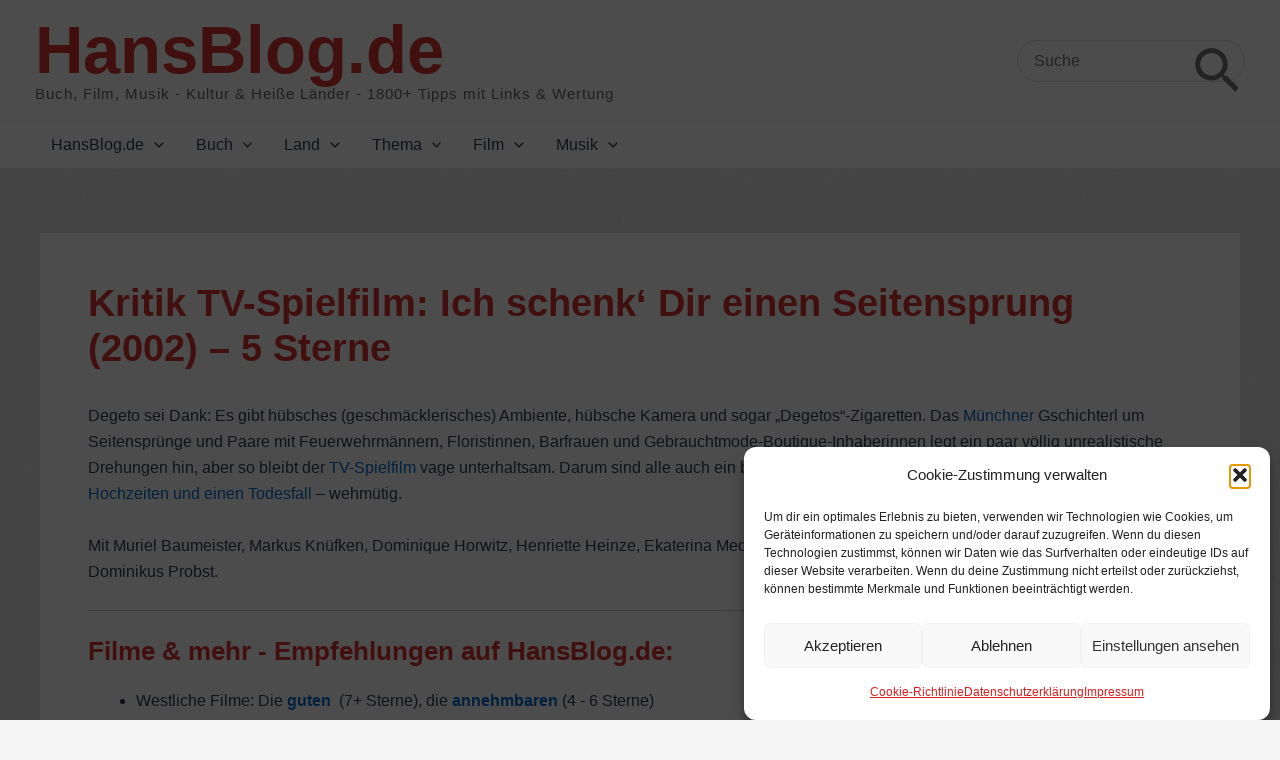

--- FILE ---
content_type: text/html; charset=UTF-8
request_url: https://hansblog.de/kritik-tv-spielfilm-ich-schenk-dir-einen-seitensprung-2002-5-sterne/
body_size: 54912
content:
<!DOCTYPE html>
<html lang="de">
<head>
<meta charset="UTF-8">
<meta name="viewport" content="width=device-width, initial-scale=1">
	<link rel="profile" href="https://gmpg.org/xfn/11"> 
	<title>Kritik TV-Spielfilm: Ich schenk&#8216; Dir einen Seitensprung (2002) – 5 Sterne &#8211; HansBlog.de</title>
<meta name='robots' content='max-image-preview:large' />
	<style>img:is([sizes="auto" i], [sizes^="auto," i]) { contain-intrinsic-size: 3000px 1500px }</style>
	<link rel="alternate" type="application/rss+xml" title="HansBlog.de &raquo; Feed" href="https://hansblog.de/feed/" />
<link rel="alternate" type="application/rss+xml" title="HansBlog.de &raquo; Kommentar-Feed" href="https://hansblog.de/comments/feed/" />
<link rel="alternate" type="application/rss+xml" title="HansBlog.de &raquo; Kritik TV-Spielfilm: Ich schenk&#8216; Dir einen Seitensprung (2002) – 5 Sterne-Kommentar-Feed" href="https://hansblog.de/kritik-tv-spielfilm-ich-schenk-dir-einen-seitensprung-2002-5-sterne/feed/" />
<script>
window._wpemojiSettings = {"baseUrl":"https:\/\/s.w.org\/images\/core\/emoji\/16.0.1\/72x72\/","ext":".png","svgUrl":"https:\/\/s.w.org\/images\/core\/emoji\/16.0.1\/svg\/","svgExt":".svg","source":{"concatemoji":"https:\/\/hansblog.de\/wp-includes\/js\/wp-emoji-release.min.js?ver=6.8.3"}};
/*! This file is auto-generated */
!function(s,n){var o,i,e;function c(e){try{var t={supportTests:e,timestamp:(new Date).valueOf()};sessionStorage.setItem(o,JSON.stringify(t))}catch(e){}}function p(e,t,n){e.clearRect(0,0,e.canvas.width,e.canvas.height),e.fillText(t,0,0);var t=new Uint32Array(e.getImageData(0,0,e.canvas.width,e.canvas.height).data),a=(e.clearRect(0,0,e.canvas.width,e.canvas.height),e.fillText(n,0,0),new Uint32Array(e.getImageData(0,0,e.canvas.width,e.canvas.height).data));return t.every(function(e,t){return e===a[t]})}function u(e,t){e.clearRect(0,0,e.canvas.width,e.canvas.height),e.fillText(t,0,0);for(var n=e.getImageData(16,16,1,1),a=0;a<n.data.length;a++)if(0!==n.data[a])return!1;return!0}function f(e,t,n,a){switch(t){case"flag":return n(e,"\ud83c\udff3\ufe0f\u200d\u26a7\ufe0f","\ud83c\udff3\ufe0f\u200b\u26a7\ufe0f")?!1:!n(e,"\ud83c\udde8\ud83c\uddf6","\ud83c\udde8\u200b\ud83c\uddf6")&&!n(e,"\ud83c\udff4\udb40\udc67\udb40\udc62\udb40\udc65\udb40\udc6e\udb40\udc67\udb40\udc7f","\ud83c\udff4\u200b\udb40\udc67\u200b\udb40\udc62\u200b\udb40\udc65\u200b\udb40\udc6e\u200b\udb40\udc67\u200b\udb40\udc7f");case"emoji":return!a(e,"\ud83e\udedf")}return!1}function g(e,t,n,a){var r="undefined"!=typeof WorkerGlobalScope&&self instanceof WorkerGlobalScope?new OffscreenCanvas(300,150):s.createElement("canvas"),o=r.getContext("2d",{willReadFrequently:!0}),i=(o.textBaseline="top",o.font="600 32px Arial",{});return e.forEach(function(e){i[e]=t(o,e,n,a)}),i}function t(e){var t=s.createElement("script");t.src=e,t.defer=!0,s.head.appendChild(t)}"undefined"!=typeof Promise&&(o="wpEmojiSettingsSupports",i=["flag","emoji"],n.supports={everything:!0,everythingExceptFlag:!0},e=new Promise(function(e){s.addEventListener("DOMContentLoaded",e,{once:!0})}),new Promise(function(t){var n=function(){try{var e=JSON.parse(sessionStorage.getItem(o));if("object"==typeof e&&"number"==typeof e.timestamp&&(new Date).valueOf()<e.timestamp+604800&&"object"==typeof e.supportTests)return e.supportTests}catch(e){}return null}();if(!n){if("undefined"!=typeof Worker&&"undefined"!=typeof OffscreenCanvas&&"undefined"!=typeof URL&&URL.createObjectURL&&"undefined"!=typeof Blob)try{var e="postMessage("+g.toString()+"("+[JSON.stringify(i),f.toString(),p.toString(),u.toString()].join(",")+"));",a=new Blob([e],{type:"text/javascript"}),r=new Worker(URL.createObjectURL(a),{name:"wpTestEmojiSupports"});return void(r.onmessage=function(e){c(n=e.data),r.terminate(),t(n)})}catch(e){}c(n=g(i,f,p,u))}t(n)}).then(function(e){for(var t in e)n.supports[t]=e[t],n.supports.everything=n.supports.everything&&n.supports[t],"flag"!==t&&(n.supports.everythingExceptFlag=n.supports.everythingExceptFlag&&n.supports[t]);n.supports.everythingExceptFlag=n.supports.everythingExceptFlag&&!n.supports.flag,n.DOMReady=!1,n.readyCallback=function(){n.DOMReady=!0}}).then(function(){return e}).then(function(){var e;n.supports.everything||(n.readyCallback(),(e=n.source||{}).concatemoji?t(e.concatemoji):e.wpemoji&&e.twemoji&&(t(e.twemoji),t(e.wpemoji)))}))}((window,document),window._wpemojiSettings);
</script>
<link rel='stylesheet' id='astra-theme-css-css' href='https://hansblog.de/wp-content/themes/astra/assets/css/minified/main.min.css?ver=4.11.7' media='all' />
<style id='astra-theme-css-inline-css'>
:root{--ast-post-nav-space:0;--ast-container-default-xlg-padding:3em;--ast-container-default-lg-padding:3em;--ast-container-default-slg-padding:2em;--ast-container-default-md-padding:3em;--ast-container-default-sm-padding:3em;--ast-container-default-xs-padding:2.4em;--ast-container-default-xxs-padding:1.8em;--ast-code-block-background:#ECEFF3;--ast-comment-inputs-background:#F9FAFB;--ast-normal-container-width:1200px;--ast-narrow-container-width:750px;--ast-blog-title-font-weight:normal;--ast-blog-meta-weight:inherit;--ast-global-color-primary:var(--ast-global-color-5);--ast-global-color-secondary:var(--ast-global-color-4);--ast-global-color-alternate-background:var(--ast-global-color-7);--ast-global-color-subtle-background:var(--ast-global-color-6);--ast-bg-style-guide:#F8FAFC;--ast-shadow-style-guide:0px 0px 4px 0 #00000057;--ast-global-dark-bg-style:#fff;--ast-global-dark-lfs:#fbfbfb;--ast-widget-bg-color:#fafafa;--ast-wc-container-head-bg-color:#fbfbfb;--ast-title-layout-bg:#eeeeee;--ast-search-border-color:#e7e7e7;--ast-lifter-hover-bg:#e6e6e6;--ast-gallery-block-color:#000;--srfm-color-input-label:var(--ast-global-color-2);}html{font-size:100%;}a{color:var(--ast-global-color-0);}a:hover,a:focus{color:var(--ast-global-color-1);}body,button,input,select,textarea,.ast-button,.ast-custom-button{font-family:-apple-system,BlinkMacSystemFont,Segoe UI,Roboto,Oxygen-Sans,Ubuntu,Cantarell,Helvetica Neue,sans-serif;font-weight:400;font-size:16px;font-size:1rem;line-height:var(--ast-body-line-height,1.65em);}blockquote{color:var(--ast-global-color-3);}h1,.entry-content h1,h2,.entry-content h2,h3,.entry-content h3,h4,.entry-content h4,h5,.entry-content h5,h6,.entry-content h6,.site-title,.site-title a{font-weight:600;}.ast-site-identity .site-title a{color:#dd3333;}.ast-site-identity .site-description{color:#686868;}.site-title{font-size:67px;font-size:4.1875rem;display:block;}header .custom-logo-link img{max-width:9px;width:9px;}.astra-logo-svg{width:9px;}.site-header .site-description{font-size:15px;font-size:0.9375rem;display:block;}.entry-title{font-size:26px;font-size:1.625rem;}.archive .ast-article-post .ast-article-inner,.blog .ast-article-post .ast-article-inner,.archive .ast-article-post .ast-article-inner:hover,.blog .ast-article-post .ast-article-inner:hover{overflow:hidden;}h1,.entry-content h1{font-size:40px;font-size:2.5rem;font-weight:600;line-height:1.4em;}h2,.entry-content h2{font-size:32px;font-size:2rem;font-weight:600;line-height:1.3em;}h3,.entry-content h3{font-size:26px;font-size:1.625rem;font-weight:700;line-height:1.3em;}h4,.entry-content h4{font-size:24px;font-size:1.5rem;line-height:1.2em;font-weight:600;}h5,.entry-content h5{font-size:20px;font-size:1.25rem;line-height:1.2em;font-weight:600;}h6,.entry-content h6{font-size:16px;font-size:1rem;line-height:1.25em;font-weight:600;}::selection{background-color:var(--ast-global-color-0);color:#ffffff;}body,h1,.entry-title a,.entry-content h1,h2,.entry-content h2,h3,.entry-content h3,h4,.entry-content h4,h5,.entry-content h5,h6,.entry-content h6{color:var(--ast-global-color-3);}.tagcloud a:hover,.tagcloud a:focus,.tagcloud a.current-item{color:#ffffff;border-color:var(--ast-global-color-0);background-color:var(--ast-global-color-0);}input:focus,input[type="text"]:focus,input[type="email"]:focus,input[type="url"]:focus,input[type="password"]:focus,input[type="reset"]:focus,input[type="search"]:focus,textarea:focus{border-color:var(--ast-global-color-0);}input[type="radio"]:checked,input[type=reset],input[type="checkbox"]:checked,input[type="checkbox"]:hover:checked,input[type="checkbox"]:focus:checked,input[type=range]::-webkit-slider-thumb{border-color:var(--ast-global-color-0);background-color:var(--ast-global-color-0);box-shadow:none;}.site-footer a:hover + .post-count,.site-footer a:focus + .post-count{background:var(--ast-global-color-0);border-color:var(--ast-global-color-0);}.single .nav-links .nav-previous,.single .nav-links .nav-next{color:var(--ast-global-color-0);}.entry-meta,.entry-meta *{line-height:1.45;color:var(--ast-global-color-0);}.entry-meta a:not(.ast-button):hover,.entry-meta a:not(.ast-button):hover *,.entry-meta a:not(.ast-button):focus,.entry-meta a:not(.ast-button):focus *,.page-links > .page-link,.page-links .page-link:hover,.post-navigation a:hover{color:var(--ast-global-color-1);}#cat option,.secondary .calendar_wrap thead a,.secondary .calendar_wrap thead a:visited{color:var(--ast-global-color-0);}.secondary .calendar_wrap #today,.ast-progress-val span{background:var(--ast-global-color-0);}.secondary a:hover + .post-count,.secondary a:focus + .post-count{background:var(--ast-global-color-0);border-color:var(--ast-global-color-0);}.calendar_wrap #today > a{color:#ffffff;}.page-links .page-link,.single .post-navigation a{color:var(--ast-global-color-0);}.ast-search-menu-icon .search-form button.search-submit{padding:0 4px;}.ast-search-menu-icon form.search-form{padding-right:0;}.ast-search-menu-icon.slide-search input.search-field{width:0;}.ast-header-search .ast-search-menu-icon.ast-dropdown-active .search-form,.ast-header-search .ast-search-menu-icon.ast-dropdown-active .search-field:focus{transition:all 0.2s;}.search-form input.search-field:focus{outline:none;}.ast-archive-title{color:var(--ast-global-color-2);}.widget-title,.widget .wp-block-heading{font-size:22px;font-size:1.375rem;color:var(--ast-global-color-2);}.single .ast-author-details .author-title{color:var(--ast-global-color-1);}.ast-single-post .entry-content a,.ast-comment-content a:not(.ast-comment-edit-reply-wrap a){text-decoration:underline;}.ast-single-post .wp-block-button .wp-block-button__link,.ast-single-post .entry-content .uagb-tab a,.ast-single-post .entry-content .uagb-ifb-cta a,.ast-single-post .entry-content .wp-block-uagb-buttons a,.ast-single-post .entry-content .uabb-module-content a,.ast-single-post .entry-content .uagb-post-grid a,.ast-single-post .entry-content .uagb-timeline a,.ast-single-post .entry-content .uagb-toc__wrap a,.ast-single-post .entry-content .uagb-taxomony-box a,.entry-content .wp-block-latest-posts > li > a,.ast-single-post .entry-content .wp-block-file__button,a.ast-post-filter-single,.ast-single-post .wp-block-buttons .wp-block-button.is-style-outline .wp-block-button__link,.ast-single-post .ast-comment-content .comment-reply-link,.ast-single-post .ast-comment-content .comment-edit-link{text-decoration:none;}.ast-search-menu-icon.slide-search a:focus-visible:focus-visible,.astra-search-icon:focus-visible,#close:focus-visible,a:focus-visible,.ast-menu-toggle:focus-visible,.site .skip-link:focus-visible,.wp-block-loginout input:focus-visible,.wp-block-search.wp-block-search__button-inside .wp-block-search__inside-wrapper,.ast-header-navigation-arrow:focus-visible,.ast-orders-table__row .ast-orders-table__cell:focus-visible,a#ast-apply-coupon:focus-visible,#ast-apply-coupon:focus-visible,#close:focus-visible,.button.search-submit:focus-visible,#search_submit:focus,.normal-search:focus-visible,.ast-header-account-wrap:focus-visible,.astra-cart-drawer-close:focus,.ast-single-variation:focus,.ast-button:focus{outline-style:dotted;outline-color:inherit;outline-width:thin;}input:focus,input[type="text"]:focus,input[type="email"]:focus,input[type="url"]:focus,input[type="password"]:focus,input[type="reset"]:focus,input[type="search"]:focus,input[type="number"]:focus,textarea:focus,.wp-block-search__input:focus,[data-section="section-header-mobile-trigger"] .ast-button-wrap .ast-mobile-menu-trigger-minimal:focus,.ast-mobile-popup-drawer.active .menu-toggle-close:focus,#ast-scroll-top:focus,#coupon_code:focus,#ast-coupon-code:focus{border-style:dotted;border-color:inherit;border-width:thin;}input{outline:none;}.ast-logo-title-inline .site-logo-img{padding-right:1em;}body .ast-oembed-container *{position:absolute;top:0;width:100%;height:100%;left:0;}body .wp-block-embed-pocket-casts .ast-oembed-container *{position:unset;}.ast-single-post-featured-section + article {margin-top: 2em;}.site-content .ast-single-post-featured-section img {width: 100%;overflow: hidden;object-fit: cover;}.site > .ast-single-related-posts-container {margin-top: 0;}@media (min-width: 922px) {.ast-desktop .ast-container--narrow {max-width: var(--ast-narrow-container-width);margin: 0 auto;}}@media (max-width:921.9px){#ast-desktop-header{display:none;}}@media (min-width:922px){#ast-mobile-header{display:none;}}@media( max-width: 420px ) {.single .nav-links .nav-previous,.single .nav-links .nav-next {width: 100%;text-align: center;}}.wp-block-buttons.aligncenter{justify-content:center;}@media (max-width:921px){.ast-theme-transparent-header #primary,.ast-theme-transparent-header #secondary{padding:0;}}@media (max-width:921px){.ast-plain-container.ast-no-sidebar #primary{padding:0;}}.ast-plain-container.ast-no-sidebar #primary{margin-top:0;margin-bottom:0;}@media (min-width:1200px){.ast-plain-container.ast-no-sidebar #primary{margin-top:60px;margin-bottom:60px;}}.wp-block-button.is-style-outline .wp-block-button__link{border-color:var(--ast-global-color-0);}div.wp-block-button.is-style-outline > .wp-block-button__link:not(.has-text-color),div.wp-block-button.wp-block-button__link.is-style-outline:not(.has-text-color){color:var(--ast-global-color-0);}.wp-block-button.is-style-outline .wp-block-button__link:hover,.wp-block-buttons .wp-block-button.is-style-outline .wp-block-button__link:focus,.wp-block-buttons .wp-block-button.is-style-outline > .wp-block-button__link:not(.has-text-color):hover,.wp-block-buttons .wp-block-button.wp-block-button__link.is-style-outline:not(.has-text-color):hover{color:#ffffff;background-color:var(--ast-global-color-1);border-color:var(--ast-global-color-1);}.post-page-numbers.current .page-link,.ast-pagination .page-numbers.current{color:#ffffff;border-color:var(--ast-global-color-0);background-color:var(--ast-global-color-0);}.wp-block-button.is-style-outline .wp-block-button__link.wp-element-button,.ast-outline-button{border-color:var(--ast-global-color-0);font-family:inherit;font-weight:500;font-size:16px;font-size:1rem;line-height:1em;}.wp-block-buttons .wp-block-button.is-style-outline > .wp-block-button__link:not(.has-text-color),.wp-block-buttons .wp-block-button.wp-block-button__link.is-style-outline:not(.has-text-color),.ast-outline-button{color:var(--ast-global-color-0);}.wp-block-button.is-style-outline .wp-block-button__link:hover,.wp-block-buttons .wp-block-button.is-style-outline .wp-block-button__link:focus,.wp-block-buttons .wp-block-button.is-style-outline > .wp-block-button__link:not(.has-text-color):hover,.wp-block-buttons .wp-block-button.wp-block-button__link.is-style-outline:not(.has-text-color):hover,.ast-outline-button:hover,.ast-outline-button:focus,.wp-block-uagb-buttons-child .uagb-buttons-repeater.ast-outline-button:hover,.wp-block-uagb-buttons-child .uagb-buttons-repeater.ast-outline-button:focus{color:#ffffff;background-color:var(--ast-global-color-1);border-color:var(--ast-global-color-1);}.wp-block-button .wp-block-button__link.wp-element-button.is-style-outline:not(.has-background),.wp-block-button.is-style-outline>.wp-block-button__link.wp-element-button:not(.has-background),.ast-outline-button{background-color:transparent;}.entry-content[data-ast-blocks-layout] > figure{margin-bottom:1em;}h1.widget-title{font-weight:600;}h2.widget-title{font-weight:600;}h3.widget-title{font-weight:700;}#page{display:flex;flex-direction:column;min-height:100vh;}.ast-404-layout-1 h1.page-title{color:var(--ast-global-color-2);}.single .post-navigation a{line-height:1em;height:inherit;}.error-404 .page-sub-title{font-size:1.5rem;font-weight:inherit;}.search .site-content .content-area .search-form{margin-bottom:0;}#page .site-content{flex-grow:1;}.widget{margin-bottom:1.25em;}#secondary li{line-height:1.5em;}#secondary .wp-block-group h2{margin-bottom:0.7em;}#secondary h2{font-size:1.7rem;}.ast-separate-container .ast-article-post,.ast-separate-container .ast-article-single,.ast-separate-container .comment-respond{padding:3em;}.ast-separate-container .ast-article-single .ast-article-single{padding:0;}.ast-article-single .wp-block-post-template-is-layout-grid{padding-left:0;}.ast-separate-container .comments-title,.ast-narrow-container .comments-title{padding:1.5em 2em;}.ast-page-builder-template .comment-form-textarea,.ast-comment-formwrap .ast-grid-common-col{padding:0;}.ast-comment-formwrap{padding:0;display:inline-flex;column-gap:20px;width:100%;margin-left:0;margin-right:0;}.comments-area textarea#comment:focus,.comments-area textarea#comment:active,.comments-area .ast-comment-formwrap input[type="text"]:focus,.comments-area .ast-comment-formwrap input[type="text"]:active {box-shadow:none;outline:none;}.archive.ast-page-builder-template .entry-header{margin-top:2em;}.ast-page-builder-template .ast-comment-formwrap{width:100%;}.entry-title{margin-bottom:0.5em;}.ast-archive-description p{font-size:inherit;font-weight:inherit;line-height:inherit;}.ast-separate-container .ast-comment-list li.depth-1,.hentry{margin-bottom:2em;}@media (min-width:921px){.ast-left-sidebar.ast-page-builder-template #secondary,.archive.ast-right-sidebar.ast-page-builder-template .site-main{padding-left:20px;padding-right:20px;}}@media (max-width:544px){.ast-comment-formwrap.ast-row{column-gap:10px;display:inline-block;}#ast-commentform .ast-grid-common-col{position:relative;width:100%;}}@media (min-width:1201px){.ast-separate-container .ast-article-post,.ast-separate-container .ast-article-single,.ast-separate-container .ast-author-box,.ast-separate-container .ast-404-layout-1,.ast-separate-container .no-results{padding:3em;}}@media (max-width:921px){.ast-separate-container #primary,.ast-separate-container #secondary{padding:1.5em 0;}#primary,#secondary{padding:1.5em 0;margin:0;}.ast-left-sidebar #content > .ast-container{display:flex;flex-direction:column-reverse;width:100%;}}@media (min-width:922px){.ast-separate-container.ast-right-sidebar #primary,.ast-separate-container.ast-left-sidebar #primary{border:0;}.search-no-results.ast-separate-container #primary{margin-bottom:4em;}}.elementor-widget-button .elementor-button{border-style:solid;text-decoration:none;border-top-width:0;border-right-width:0;border-left-width:0;border-bottom-width:0;}.elementor-button.elementor-size-sm,.elementor-button.elementor-size-xs,.elementor-button.elementor-size-md,.elementor-button.elementor-size-lg,.elementor-button.elementor-size-xl,.elementor-button{padding-top:15px;padding-right:30px;padding-bottom:15px;padding-left:30px;}@media (max-width:921px){.elementor-widget-button .elementor-button.elementor-size-sm,.elementor-widget-button .elementor-button.elementor-size-xs,.elementor-widget-button .elementor-button.elementor-size-md,.elementor-widget-button .elementor-button.elementor-size-lg,.elementor-widget-button .elementor-button.elementor-size-xl,.elementor-widget-button .elementor-button{padding-top:14px;padding-right:28px;padding-bottom:14px;padding-left:28px;}}@media (max-width:544px){.elementor-widget-button .elementor-button.elementor-size-sm,.elementor-widget-button .elementor-button.elementor-size-xs,.elementor-widget-button .elementor-button.elementor-size-md,.elementor-widget-button .elementor-button.elementor-size-lg,.elementor-widget-button .elementor-button.elementor-size-xl,.elementor-widget-button .elementor-button{padding-top:12px;padding-right:24px;padding-bottom:12px;padding-left:24px;}}.elementor-widget-button .elementor-button{border-color:var(--ast-global-color-0);background-color:var(--ast-global-color-0);}.elementor-widget-button .elementor-button:hover,.elementor-widget-button .elementor-button:focus{color:#ffffff;background-color:var(--ast-global-color-1);border-color:var(--ast-global-color-1);}.wp-block-button .wp-block-button__link ,.elementor-widget-button .elementor-button,.elementor-widget-button .elementor-button:visited{color:#ffffff;}.elementor-widget-button .elementor-button{font-weight:500;font-size:16px;font-size:1rem;line-height:1em;}body .elementor-button.elementor-size-sm,body .elementor-button.elementor-size-xs,body .elementor-button.elementor-size-md,body .elementor-button.elementor-size-lg,body .elementor-button.elementor-size-xl,body .elementor-button{font-size:16px;font-size:1rem;}.wp-block-button .wp-block-button__link:hover,.wp-block-button .wp-block-button__link:focus{color:#ffffff;background-color:var(--ast-global-color-1);border-color:var(--ast-global-color-1);}.wp-block-button .wp-block-button__link,.wp-block-search .wp-block-search__button,body .wp-block-file .wp-block-file__button{border-color:var(--ast-global-color-0);background-color:var(--ast-global-color-0);color:#ffffff;font-family:inherit;font-weight:500;line-height:1em;font-size:16px;font-size:1rem;padding-top:15px;padding-right:30px;padding-bottom:15px;padding-left:30px;}@media (max-width:921px){.wp-block-button .wp-block-button__link,.wp-block-search .wp-block-search__button,body .wp-block-file .wp-block-file__button{padding-top:14px;padding-right:28px;padding-bottom:14px;padding-left:28px;}}@media (max-width:544px){.wp-block-button .wp-block-button__link,.wp-block-search .wp-block-search__button,body .wp-block-file .wp-block-file__button{padding-top:12px;padding-right:24px;padding-bottom:12px;padding-left:24px;}}.menu-toggle,button,.ast-button,.ast-custom-button,.button,input#submit,input[type="button"],input[type="submit"],input[type="reset"],#comments .submit,.search .search-submit,form[CLASS*="wp-block-search__"].wp-block-search .wp-block-search__inside-wrapper .wp-block-search__button,body .wp-block-file .wp-block-file__button,.search .search-submit{border-style:solid;border-top-width:0;border-right-width:0;border-left-width:0;border-bottom-width:0;color:#ffffff;border-color:var(--ast-global-color-0);background-color:var(--ast-global-color-0);padding-top:15px;padding-right:30px;padding-bottom:15px;padding-left:30px;font-family:inherit;font-weight:500;font-size:16px;font-size:1rem;line-height:1em;}button:focus,.menu-toggle:hover,button:hover,.ast-button:hover,.ast-custom-button:hover .button:hover,.ast-custom-button:hover ,input[type=reset]:hover,input[type=reset]:focus,input#submit:hover,input#submit:focus,input[type="button"]:hover,input[type="button"]:focus,input[type="submit"]:hover,input[type="submit"]:focus,form[CLASS*="wp-block-search__"].wp-block-search .wp-block-search__inside-wrapper .wp-block-search__button:hover,form[CLASS*="wp-block-search__"].wp-block-search .wp-block-search__inside-wrapper .wp-block-search__button:focus,body .wp-block-file .wp-block-file__button:hover,body .wp-block-file .wp-block-file__button:focus{color:#ffffff;background-color:var(--ast-global-color-1);border-color:var(--ast-global-color-1);}form[CLASS*="wp-block-search__"].wp-block-search .wp-block-search__inside-wrapper .wp-block-search__button.has-icon{padding-top:calc(15px - 3px);padding-right:calc(30px - 3px);padding-bottom:calc(15px - 3px);padding-left:calc(30px - 3px);}@media (max-width:921px){.menu-toggle,button,.ast-button,.ast-custom-button,.button,input#submit,input[type="button"],input[type="submit"],input[type="reset"],#comments .submit,.search .search-submit,form[CLASS*="wp-block-search__"].wp-block-search .wp-block-search__inside-wrapper .wp-block-search__button,body .wp-block-file .wp-block-file__button,.search .search-submit{padding-top:14px;padding-right:28px;padding-bottom:14px;padding-left:28px;}}@media (max-width:544px){.menu-toggle,button,.ast-button,.ast-custom-button,.button,input#submit,input[type="button"],input[type="submit"],input[type="reset"],#comments .submit,.search .search-submit,form[CLASS*="wp-block-search__"].wp-block-search .wp-block-search__inside-wrapper .wp-block-search__button,body .wp-block-file .wp-block-file__button,.search .search-submit{padding-top:12px;padding-right:24px;padding-bottom:12px;padding-left:24px;}}@media (max-width:921px){.ast-mobile-header-stack .main-header-bar .ast-search-menu-icon{display:inline-block;}.ast-header-break-point.ast-header-custom-item-outside .ast-mobile-header-stack .main-header-bar .ast-search-icon{margin:0;}.ast-comment-avatar-wrap img{max-width:2.5em;}.ast-comment-meta{padding:0 1.8888em 1.3333em;}.ast-separate-container .ast-comment-list li.depth-1{padding:1.5em 2.14em;}.ast-separate-container .comment-respond{padding:2em 2.14em;}}@media (min-width:544px){.ast-container{max-width:100%;}}@media (max-width:544px){.ast-separate-container .ast-article-post,.ast-separate-container .ast-article-single,.ast-separate-container .comments-title,.ast-separate-container .ast-archive-description{padding:1.5em 1em;}.ast-separate-container #content .ast-container{padding-left:0.54em;padding-right:0.54em;}.ast-separate-container .ast-comment-list .bypostauthor{padding:.5em;}.ast-search-menu-icon.ast-dropdown-active .search-field{width:170px;}}@media (max-width:921px){.ast-header-break-point .ast-search-menu-icon.slide-search .search-form{right:0;}.ast-header-break-point .ast-mobile-header-stack .ast-search-menu-icon.slide-search .search-form{right:-1em;}} #ast-mobile-header .ast-site-header-cart-li a{pointer-events:none;}.ast-separate-container{background-image:url(https://hansblog.de/wp-content/uploads/Hintergrund-Webseite-heller-1.jpg);background-repeat:repeat;background-position:center center;background-size:auto;background-attachment:scroll;}@media (max-width:921px){.site-title{display:block;}.site-header .site-description{display:block;}h1,.entry-content h1{font-size:30px;}h2,.entry-content h2{font-size:25px;}h3,.entry-content h3{font-size:20px;}}@media (max-width:544px){.site-title{font-size:33px;font-size:2.0625rem;display:block;}.site-header .site-description{display:none;}h1,.entry-content h1{font-size:30px;}h2,.entry-content h2{font-size:25px;}h3,.entry-content h3{font-size:20px;}}@media (max-width:921px){html{font-size:91.2%;}}@media (max-width:544px){html{font-size:91.2%;}}@media (min-width:922px){.ast-container{max-width:1240px;}}@media (min-width:922px){.site-content .ast-container{display:flex;}}@media (max-width:921px){.site-content .ast-container{flex-direction:column;}}@media (min-width:922px){.main-header-menu .sub-menu .menu-item.ast-left-align-sub-menu:hover > .sub-menu,.main-header-menu .sub-menu .menu-item.ast-left-align-sub-menu.focus > .sub-menu{margin-left:-0px;}}.entry-content li > p{margin-bottom:0;}.site .comments-area{padding-bottom:3em;}.footer-widget-area[data-section^="section-fb-html-"] .ast-builder-html-element{text-align:center;}.wp-block-file {display: flex;align-items: center;flex-wrap: wrap;justify-content: space-between;}.wp-block-pullquote {border: none;}.wp-block-pullquote blockquote::before {content: "\201D";font-family: "Helvetica",sans-serif;display: flex;transform: rotate( 180deg );font-size: 6rem;font-style: normal;line-height: 1;font-weight: bold;align-items: center;justify-content: center;}.has-text-align-right > blockquote::before {justify-content: flex-start;}.has-text-align-left > blockquote::before {justify-content: flex-end;}figure.wp-block-pullquote.is-style-solid-color blockquote {max-width: 100%;text-align: inherit;}:root {--wp--custom--ast-default-block-top-padding: 3em;--wp--custom--ast-default-block-right-padding: 3em;--wp--custom--ast-default-block-bottom-padding: 3em;--wp--custom--ast-default-block-left-padding: 3em;--wp--custom--ast-container-width: 1200px;--wp--custom--ast-content-width-size: 1200px;--wp--custom--ast-wide-width-size: calc(1200px + var(--wp--custom--ast-default-block-left-padding) + var(--wp--custom--ast-default-block-right-padding));}.ast-narrow-container {--wp--custom--ast-content-width-size: 750px;--wp--custom--ast-wide-width-size: 750px;}@media(max-width: 921px) {:root {--wp--custom--ast-default-block-top-padding: 3em;--wp--custom--ast-default-block-right-padding: 2em;--wp--custom--ast-default-block-bottom-padding: 3em;--wp--custom--ast-default-block-left-padding: 2em;}}@media(max-width: 544px) {:root {--wp--custom--ast-default-block-top-padding: 3em;--wp--custom--ast-default-block-right-padding: 1.5em;--wp--custom--ast-default-block-bottom-padding: 3em;--wp--custom--ast-default-block-left-padding: 1.5em;}}.entry-content > .wp-block-group,.entry-content > .wp-block-cover,.entry-content > .wp-block-columns {padding-top: var(--wp--custom--ast-default-block-top-padding);padding-right: var(--wp--custom--ast-default-block-right-padding);padding-bottom: var(--wp--custom--ast-default-block-bottom-padding);padding-left: var(--wp--custom--ast-default-block-left-padding);}.ast-plain-container.ast-no-sidebar .entry-content > .alignfull,.ast-page-builder-template .ast-no-sidebar .entry-content > .alignfull {margin-left: calc( -50vw + 50%);margin-right: calc( -50vw + 50%);max-width: 100vw;width: 100vw;}.ast-plain-container.ast-no-sidebar .entry-content .alignfull .alignfull,.ast-page-builder-template.ast-no-sidebar .entry-content .alignfull .alignfull,.ast-plain-container.ast-no-sidebar .entry-content .alignfull .alignwide,.ast-page-builder-template.ast-no-sidebar .entry-content .alignfull .alignwide,.ast-plain-container.ast-no-sidebar .entry-content .alignwide .alignfull,.ast-page-builder-template.ast-no-sidebar .entry-content .alignwide .alignfull,.ast-plain-container.ast-no-sidebar .entry-content .alignwide .alignwide,.ast-page-builder-template.ast-no-sidebar .entry-content .alignwide .alignwide,.ast-plain-container.ast-no-sidebar .entry-content .wp-block-column .alignfull,.ast-page-builder-template.ast-no-sidebar .entry-content .wp-block-column .alignfull,.ast-plain-container.ast-no-sidebar .entry-content .wp-block-column .alignwide,.ast-page-builder-template.ast-no-sidebar .entry-content .wp-block-column .alignwide {margin-left: auto;margin-right: auto;width: 100%;}[data-ast-blocks-layout] .wp-block-separator:not(.is-style-dots) {height: 0;}[data-ast-blocks-layout] .wp-block-separator {margin: 20px auto;}[data-ast-blocks-layout] .wp-block-separator:not(.is-style-wide):not(.is-style-dots) {max-width: 100px;}[data-ast-blocks-layout] .wp-block-separator.has-background {padding: 0;}.entry-content[data-ast-blocks-layout] > * {max-width: var(--wp--custom--ast-content-width-size);margin-left: auto;margin-right: auto;}.entry-content[data-ast-blocks-layout] > .alignwide {max-width: var(--wp--custom--ast-wide-width-size);}.entry-content[data-ast-blocks-layout] .alignfull {max-width: none;}.entry-content .wp-block-columns {margin-bottom: 0;}blockquote {margin: 1.5em;border-color: rgba(0,0,0,0.05);}.wp-block-quote:not(.has-text-align-right):not(.has-text-align-center) {border-left: 5px solid rgba(0,0,0,0.05);}.has-text-align-right > blockquote,blockquote.has-text-align-right {border-right: 5px solid rgba(0,0,0,0.05);}.has-text-align-left > blockquote,blockquote.has-text-align-left {border-left: 5px solid rgba(0,0,0,0.05);}.wp-block-site-tagline,.wp-block-latest-posts .read-more {margin-top: 15px;}.wp-block-loginout p label {display: block;}.wp-block-loginout p:not(.login-remember):not(.login-submit) input {width: 100%;}.wp-block-loginout input:focus {border-color: transparent;}.wp-block-loginout input:focus {outline: thin dotted;}.entry-content .wp-block-media-text .wp-block-media-text__content {padding: 0 0 0 8%;}.entry-content .wp-block-media-text.has-media-on-the-right .wp-block-media-text__content {padding: 0 8% 0 0;}.entry-content .wp-block-media-text.has-background .wp-block-media-text__content {padding: 8%;}.entry-content .wp-block-cover:not([class*="background-color"]):not(.has-text-color.has-link-color) .wp-block-cover__inner-container,.entry-content .wp-block-cover:not([class*="background-color"]) .wp-block-cover-image-text,.entry-content .wp-block-cover:not([class*="background-color"]) .wp-block-cover-text,.entry-content .wp-block-cover-image:not([class*="background-color"]) .wp-block-cover__inner-container,.entry-content .wp-block-cover-image:not([class*="background-color"]) .wp-block-cover-image-text,.entry-content .wp-block-cover-image:not([class*="background-color"]) .wp-block-cover-text {color: var(--ast-global-color-primary,var(--ast-global-color-5));}.wp-block-loginout .login-remember input {width: 1.1rem;height: 1.1rem;margin: 0 5px 4px 0;vertical-align: middle;}.wp-block-latest-posts > li > *:first-child,.wp-block-latest-posts:not(.is-grid) > li:first-child {margin-top: 0;}.entry-content > .wp-block-buttons,.entry-content > .wp-block-uagb-buttons {margin-bottom: 1.5em;}.wp-block-search__inside-wrapper .wp-block-search__input {padding: 0 10px;color: var(--ast-global-color-3);background: var(--ast-global-color-primary,var(--ast-global-color-5));border-color: var(--ast-border-color);}.wp-block-latest-posts .read-more {margin-bottom: 1.5em;}.wp-block-search__no-button .wp-block-search__inside-wrapper .wp-block-search__input {padding-top: 5px;padding-bottom: 5px;}.wp-block-latest-posts .wp-block-latest-posts__post-date,.wp-block-latest-posts .wp-block-latest-posts__post-author {font-size: 1rem;}.wp-block-latest-posts > li > *,.wp-block-latest-posts:not(.is-grid) > li {margin-top: 12px;margin-bottom: 12px;}.ast-page-builder-template .entry-content[data-ast-blocks-layout] > *,.ast-page-builder-template .entry-content[data-ast-blocks-layout] > .alignfull:not(.wp-block-group):not(.uagb-is-root-container) > * {max-width: none;}.ast-page-builder-template .entry-content[data-ast-blocks-layout] > .alignwide:not(.uagb-is-root-container) > * {max-width: var(--wp--custom--ast-wide-width-size);}.ast-page-builder-template .entry-content[data-ast-blocks-layout] > .inherit-container-width > *,.ast-page-builder-template .entry-content[data-ast-blocks-layout] > *:not(.wp-block-group):not(.uagb-is-root-container) > *,.entry-content[data-ast-blocks-layout] > .wp-block-cover .wp-block-cover__inner-container {max-width: var(--wp--custom--ast-content-width-size) ;margin-left: auto;margin-right: auto;}.entry-content[data-ast-blocks-layout] .wp-block-cover:not(.alignleft):not(.alignright) {width: auto;}@media(max-width: 1200px) {.ast-separate-container .entry-content > .alignfull,.ast-separate-container .entry-content[data-ast-blocks-layout] > .alignwide,.ast-plain-container .entry-content[data-ast-blocks-layout] > .alignwide,.ast-plain-container .entry-content .alignfull {margin-left: calc(-1 * min(var(--ast-container-default-xlg-padding),20px)) ;margin-right: calc(-1 * min(var(--ast-container-default-xlg-padding),20px));}}@media(min-width: 1201px) {.ast-separate-container .entry-content > .alignfull {margin-left: calc(-1 * var(--ast-container-default-xlg-padding) );margin-right: calc(-1 * var(--ast-container-default-xlg-padding) );}.ast-separate-container .entry-content[data-ast-blocks-layout] > .alignwide,.ast-plain-container .entry-content[data-ast-blocks-layout] > .alignwide {margin-left: calc(-1 * var(--wp--custom--ast-default-block-left-padding) );margin-right: calc(-1 * var(--wp--custom--ast-default-block-right-padding) );}}@media(min-width: 921px) {.ast-separate-container .entry-content .wp-block-group.alignwide:not(.inherit-container-width) > :where(:not(.alignleft):not(.alignright)),.ast-plain-container .entry-content .wp-block-group.alignwide:not(.inherit-container-width) > :where(:not(.alignleft):not(.alignright)) {max-width: calc( var(--wp--custom--ast-content-width-size) + 80px );}.ast-plain-container.ast-right-sidebar .entry-content[data-ast-blocks-layout] .alignfull,.ast-plain-container.ast-left-sidebar .entry-content[data-ast-blocks-layout] .alignfull {margin-left: -60px;margin-right: -60px;}}@media(min-width: 544px) {.entry-content > .alignleft {margin-right: 20px;}.entry-content > .alignright {margin-left: 20px;}}@media (max-width:544px){.wp-block-columns .wp-block-column:not(:last-child){margin-bottom:20px;}.wp-block-latest-posts{margin:0;}}@media( max-width: 600px ) {.entry-content .wp-block-media-text .wp-block-media-text__content,.entry-content .wp-block-media-text.has-media-on-the-right .wp-block-media-text__content {padding: 8% 0 0;}.entry-content .wp-block-media-text.has-background .wp-block-media-text__content {padding: 8%;}}.ast-page-builder-template .entry-header {padding-left: 0;}.ast-narrow-container .site-content .wp-block-uagb-image--align-full .wp-block-uagb-image__figure {max-width: 100%;margin-left: auto;margin-right: auto;}.entry-content ul,.entry-content ol {padding: revert;margin: revert;}:root .has-ast-global-color-0-color{color:var(--ast-global-color-0);}:root .has-ast-global-color-0-background-color{background-color:var(--ast-global-color-0);}:root .wp-block-button .has-ast-global-color-0-color{color:var(--ast-global-color-0);}:root .wp-block-button .has-ast-global-color-0-background-color{background-color:var(--ast-global-color-0);}:root .has-ast-global-color-1-color{color:var(--ast-global-color-1);}:root .has-ast-global-color-1-background-color{background-color:var(--ast-global-color-1);}:root .wp-block-button .has-ast-global-color-1-color{color:var(--ast-global-color-1);}:root .wp-block-button .has-ast-global-color-1-background-color{background-color:var(--ast-global-color-1);}:root .has-ast-global-color-2-color{color:var(--ast-global-color-2);}:root .has-ast-global-color-2-background-color{background-color:var(--ast-global-color-2);}:root .wp-block-button .has-ast-global-color-2-color{color:var(--ast-global-color-2);}:root .wp-block-button .has-ast-global-color-2-background-color{background-color:var(--ast-global-color-2);}:root .has-ast-global-color-3-color{color:var(--ast-global-color-3);}:root .has-ast-global-color-3-background-color{background-color:var(--ast-global-color-3);}:root .wp-block-button .has-ast-global-color-3-color{color:var(--ast-global-color-3);}:root .wp-block-button .has-ast-global-color-3-background-color{background-color:var(--ast-global-color-3);}:root .has-ast-global-color-4-color{color:var(--ast-global-color-4);}:root .has-ast-global-color-4-background-color{background-color:var(--ast-global-color-4);}:root .wp-block-button .has-ast-global-color-4-color{color:var(--ast-global-color-4);}:root .wp-block-button .has-ast-global-color-4-background-color{background-color:var(--ast-global-color-4);}:root .has-ast-global-color-5-color{color:var(--ast-global-color-5);}:root .has-ast-global-color-5-background-color{background-color:var(--ast-global-color-5);}:root .wp-block-button .has-ast-global-color-5-color{color:var(--ast-global-color-5);}:root .wp-block-button .has-ast-global-color-5-background-color{background-color:var(--ast-global-color-5);}:root .has-ast-global-color-6-color{color:var(--ast-global-color-6);}:root .has-ast-global-color-6-background-color{background-color:var(--ast-global-color-6);}:root .wp-block-button .has-ast-global-color-6-color{color:var(--ast-global-color-6);}:root .wp-block-button .has-ast-global-color-6-background-color{background-color:var(--ast-global-color-6);}:root .has-ast-global-color-7-color{color:var(--ast-global-color-7);}:root .has-ast-global-color-7-background-color{background-color:var(--ast-global-color-7);}:root .wp-block-button .has-ast-global-color-7-color{color:var(--ast-global-color-7);}:root .wp-block-button .has-ast-global-color-7-background-color{background-color:var(--ast-global-color-7);}:root .has-ast-global-color-8-color{color:var(--ast-global-color-8);}:root .has-ast-global-color-8-background-color{background-color:var(--ast-global-color-8);}:root .wp-block-button .has-ast-global-color-8-color{color:var(--ast-global-color-8);}:root .wp-block-button .has-ast-global-color-8-background-color{background-color:var(--ast-global-color-8);}:root{--ast-global-color-0:#046bd2;--ast-global-color-1:#045cb4;--ast-global-color-2:#1e293b;--ast-global-color-3:#334155;--ast-global-color-4:#f9fafb;--ast-global-color-5:#FFFFFF;--ast-global-color-6:#e2e8f0;--ast-global-color-7:#cbd5e1;--ast-global-color-8:#94a3b8;}:root {--ast-border-color : var(--ast-global-color-6);}.ast-single-entry-banner {-js-display: flex;display: flex;flex-direction: column;justify-content: center;text-align: center;position: relative;background: var(--ast-title-layout-bg);}.ast-single-entry-banner[data-banner-layout="layout-1"] {max-width: 1200px;background: inherit;padding: 20px 0;}.ast-single-entry-banner[data-banner-width-type="custom"] {margin: 0 auto;width: 100%;}.ast-single-entry-banner + .site-content .entry-header {margin-bottom: 0;}.site .ast-author-avatar {--ast-author-avatar-size: ;}a.ast-underline-text {text-decoration: underline;}.ast-container > .ast-terms-link {position: relative;display: block;}a.ast-button.ast-badge-tax {padding: 4px 8px;border-radius: 3px;font-size: inherit;}header.entry-header .entry-title{color:#dd3333;font-weight:700;font-size:38px;font-size:2.375rem;}header.entry-header > *:not(:last-child){margin-bottom:8px;}.ast-archive-entry-banner {-js-display: flex;display: flex;flex-direction: column;justify-content: center;text-align: center;position: relative;background: var(--ast-title-layout-bg);}.ast-archive-entry-banner[data-banner-width-type="custom"] {margin: 0 auto;width: 100%;}.ast-archive-entry-banner[data-banner-layout="layout-1"] {background: inherit;padding: 20px 0;text-align: left;}body.archive .ast-archive-description{max-width:1200px;width:100%;text-align:left;padding-top:3em;padding-right:3em;padding-bottom:3em;padding-left:3em;}body.archive .ast-archive-description .ast-archive-title,body.archive .ast-archive-description .ast-archive-title *{font-weight:600;font-size:32px;font-size:2rem;}body.archive .ast-archive-description > *:not(:last-child){margin-bottom:10px;}@media (max-width:921px){body.archive .ast-archive-description{text-align:left;}}@media (max-width:544px){body.archive .ast-archive-description{text-align:left;}}.ast-breadcrumbs .trail-browse,.ast-breadcrumbs .trail-items,.ast-breadcrumbs .trail-items li{display:inline-block;margin:0;padding:0;border:none;background:inherit;text-indent:0;text-decoration:none;}.ast-breadcrumbs .trail-browse{font-size:inherit;font-style:inherit;font-weight:inherit;color:inherit;}.ast-breadcrumbs .trail-items{list-style:none;}.trail-items li::after{padding:0 0.3em;content:"\00bb";}.trail-items li:last-of-type::after{display:none;}h1,.entry-content h1,h2,.entry-content h2,h3,.entry-content h3,h4,.entry-content h4,h5,.entry-content h5,h6,.entry-content h6{color:var(--ast-global-color-2);}.entry-title a{color:var(--ast-global-color-2);}@media (max-width:921px){.ast-builder-grid-row-container.ast-builder-grid-row-tablet-3-firstrow .ast-builder-grid-row > *:first-child,.ast-builder-grid-row-container.ast-builder-grid-row-tablet-3-lastrow .ast-builder-grid-row > *:last-child{grid-column:1 / -1;}}@media (max-width:544px){.ast-builder-grid-row-container.ast-builder-grid-row-mobile-3-firstrow .ast-builder-grid-row > *:first-child,.ast-builder-grid-row-container.ast-builder-grid-row-mobile-3-lastrow .ast-builder-grid-row > *:last-child{grid-column:1 / -1;}}.ast-builder-layout-element[data-section="title_tagline"]{display:flex;}@media (max-width:921px){.ast-header-break-point .ast-builder-layout-element[data-section="title_tagline"]{display:flex;}}@media (max-width:544px){.ast-header-break-point .ast-builder-layout-element[data-section="title_tagline"]{display:flex;}}.ast-builder-menu-1{font-family:inherit;font-weight:inherit;}.ast-builder-menu-1 .menu-item > .menu-link{color:var(--ast-global-color-3);}.ast-builder-menu-1 .menu-item > .ast-menu-toggle{color:var(--ast-global-color-3);}.ast-builder-menu-1 .menu-item:hover > .menu-link,.ast-builder-menu-1 .inline-on-mobile .menu-item:hover > .ast-menu-toggle{color:var(--ast-global-color-1);}.ast-builder-menu-1 .menu-item:hover > .ast-menu-toggle{color:var(--ast-global-color-1);}.ast-builder-menu-1 .menu-item.current-menu-item > .menu-link,.ast-builder-menu-1 .inline-on-mobile .menu-item.current-menu-item > .ast-menu-toggle,.ast-builder-menu-1 .current-menu-ancestor > .menu-link{color:var(--ast-global-color-1);}.ast-builder-menu-1 .menu-item.current-menu-item > .ast-menu-toggle{color:var(--ast-global-color-1);}.ast-builder-menu-1 .sub-menu,.ast-builder-menu-1 .inline-on-mobile .sub-menu{border-top-width:1px;border-bottom-width:0px;border-right-width:0px;border-left-width:0px;border-color:#eeeeee;border-style:solid;width:309px;border-top-right-radius:22px;border-bottom-right-radius:22px;}.ast-builder-menu-1 .sub-menu .sub-menu{top:-1px;}.ast-builder-menu-1 .main-header-menu > .menu-item > .sub-menu,.ast-builder-menu-1 .main-header-menu > .menu-item > .astra-full-megamenu-wrapper{margin-top:0px;}.ast-desktop .ast-builder-menu-1 .main-header-menu > .menu-item > .sub-menu:before,.ast-desktop .ast-builder-menu-1 .main-header-menu > .menu-item > .astra-full-megamenu-wrapper:before{height:calc( 0px + 1px + 5px );}.ast-builder-menu-1 .sub-menu .menu-item:first-of-type > .menu-link,.ast-builder-menu-1 .inline-on-mobile .sub-menu .menu-item:first-of-type > .menu-link{border-top-right-radius:calc(22px - 1px);}.ast-builder-menu-1 .sub-menu .menu-item:last-of-type > .menu-link,.ast-builder-menu-1 .inline-on-mobile .sub-menu .menu-item:last-of-type > .menu-link{border-bottom-right-radius:calc(22px - 1px);}.ast-desktop .ast-builder-menu-1 .menu-item .sub-menu .menu-link{border-style:none;}@media (max-width:921px){.ast-header-break-point .ast-builder-menu-1 .menu-item.menu-item-has-children > .ast-menu-toggle{top:0;}.ast-builder-menu-1 .inline-on-mobile .menu-item.menu-item-has-children > .ast-menu-toggle{right:-15px;}.ast-builder-menu-1 .menu-item-has-children > .menu-link:after{content:unset;}.ast-builder-menu-1 .main-header-menu > .menu-item > .sub-menu,.ast-builder-menu-1 .main-header-menu > .menu-item > .astra-full-megamenu-wrapper{margin-top:0;}}@media (max-width:544px){.ast-header-break-point .ast-builder-menu-1 .menu-item.menu-item-has-children > .ast-menu-toggle{top:0;}.ast-builder-menu-1 .main-header-menu > .menu-item > .sub-menu,.ast-builder-menu-1 .main-header-menu > .menu-item > .astra-full-megamenu-wrapper{margin-top:0;}}.ast-builder-menu-1{display:flex;}@media (max-width:921px){.ast-header-break-point .ast-builder-menu-1{display:flex;}}@media (max-width:544px){.ast-header-break-point .ast-builder-menu-1{display:flex;}}.ast-desktop .ast-menu-hover-style-underline > .menu-item > .menu-link:before,.ast-desktop .ast-menu-hover-style-overline > .menu-item > .menu-link:before {content: "";position: absolute;width: 100%;right: 50%;height: 1px;background-color: transparent;transform: scale(0,0) translate(-50%,0);transition: transform .3s ease-in-out,color .0s ease-in-out;}.ast-desktop .ast-menu-hover-style-underline > .menu-item:hover > .menu-link:before,.ast-desktop .ast-menu-hover-style-overline > .menu-item:hover > .menu-link:before {width: calc(100% - 1.2em);background-color: currentColor;transform: scale(1,1) translate(50%,0);}.ast-desktop .ast-menu-hover-style-underline > .menu-item > .menu-link:before {bottom: 0;}.ast-desktop .ast-menu-hover-style-overline > .menu-item > .menu-link:before {top: 0;}.ast-desktop .ast-menu-hover-style-zoom > .menu-item > .menu-link:hover {transition: all .3s ease;transform: scale(1.2);}.main-header-bar .main-header-bar-navigation .ast-search-icon {display: block;z-index: 4;position: relative;}.ast-search-icon .ast-icon {z-index: 4;}.ast-search-icon {z-index: 4;position: relative;line-height: normal;}.main-header-bar .ast-search-menu-icon .search-form {background-color: #ffffff;}.ast-search-menu-icon.ast-dropdown-active.slide-search .search-form {visibility: visible;opacity: 1;}.ast-search-menu-icon .search-form {border: 1px solid var(--ast-search-border-color);line-height: normal;padding: 0 3em 0 0;border-radius: 2px;display: inline-block;-webkit-backface-visibility: hidden;backface-visibility: hidden;position: relative;color: inherit;background-color: #fff;}.ast-search-menu-icon .astra-search-icon {-js-display: flex;display: flex;line-height: normal;}.ast-search-menu-icon .astra-search-icon:focus {outline: none;}.ast-search-menu-icon .search-field {border: none;background-color: transparent;transition: all .3s;border-radius: inherit;color: inherit;font-size: inherit;width: 0;color: #757575;}.ast-search-menu-icon .search-submit {display: none;background: none;border: none;font-size: 1.3em;color: #757575;}.ast-search-menu-icon.ast-dropdown-active {visibility: visible;opacity: 1;position: relative;}.ast-search-menu-icon.ast-dropdown-active .search-field,.ast-dropdown-active.ast-search-menu-icon.slide-search input.search-field {width: 235px;}.ast-header-search .ast-search-menu-icon.slide-search .search-form,.ast-header-search .ast-search-menu-icon.ast-inline-search .search-form {-js-display: flex;display: flex;align-items: center;}.ast-search-menu-icon.ast-inline-search .search-field {width : 100%;padding : 0.60em;padding-right : 5.5em;transition: all 0.2s;}.site-header-section-left .ast-search-menu-icon.slide-search .search-form {padding-left: 2em;padding-right: unset;left: -1em;right: unset;}.site-header-section-left .ast-search-menu-icon.slide-search .search-form .search-field {margin-right: unset;}.ast-search-menu-icon.slide-search .search-form {-webkit-backface-visibility: visible;backface-visibility: visible;visibility: hidden;opacity: 0;transition: all .2s;position: absolute;z-index: 3;right: -1em;top: 50%;transform: translateY(-50%);}.ast-header-search .ast-search-menu-icon .search-form .search-field:-ms-input-placeholder,.ast-header-search .ast-search-menu-icon .search-form .search-field:-ms-input-placeholder{opacity:0.5;}.ast-header-search .ast-search-menu-icon.slide-search .search-form,.ast-header-search .ast-search-menu-icon.ast-inline-search .search-form{-js-display:flex;display:flex;align-items:center;}.ast-builder-layout-element.ast-header-search{height:auto;}.ast-header-search .astra-search-icon{font-size:50px;}.ast-header-search form.search-form .search-field,.ast-header-search .ast-dropdown-active.ast-search-menu-icon.slide-search input.search-field{width:226px;}@media (max-width:921px){.ast-header-search .astra-search-icon{font-size:18px;}}@media (max-width:544px){.ast-header-search .astra-search-icon{font-size:20px;}.ast-header-search form.search-form .search-field,.ast-header-search .ast-dropdown-active.ast-search-menu-icon.slide-search input.search-field,.ast-mobile-header-content .ast-search-menu-icon .search-form{width:86px;}}.ast-header-search{display:flex;}@media (max-width:921px){.ast-header-break-point .ast-header-search{display:flex;}}@media (max-width:544px){.ast-header-break-point .ast-header-search{display:flex;}}.site-below-footer-wrap{padding-top:20px;padding-bottom:20px;}.site-below-footer-wrap[data-section="section-below-footer-builder"]{background-color:var(--ast-global-color-5);background-image:none;min-height:49px;border-style:solid;border-width:0px;border-top-width:1px;border-top-color:var(--ast-global-color-subtle-background,--ast-global-color-6);}.site-below-footer-wrap[data-section="section-below-footer-builder"] .ast-builder-grid-row{grid-column-gap:0px;max-width:1200px;min-height:49px;margin-left:auto;margin-right:auto;}.site-below-footer-wrap[data-section="section-below-footer-builder"] .ast-builder-grid-row,.site-below-footer-wrap[data-section="section-below-footer-builder"] .site-footer-section{align-items:flex-start;}.site-below-footer-wrap[data-section="section-below-footer-builder"].ast-footer-row-inline .site-footer-section{display:flex;margin-bottom:0;}.ast-builder-grid-row-2-lheavy .ast-builder-grid-row{grid-template-columns:2fr 1fr;}@media (max-width:921px){.site-below-footer-wrap[data-section="section-below-footer-builder"].ast-footer-row-tablet-inline .site-footer-section{display:flex;margin-bottom:0;}.site-below-footer-wrap[data-section="section-below-footer-builder"].ast-footer-row-tablet-stack .site-footer-section{display:block;margin-bottom:10px;}.ast-builder-grid-row-container.ast-builder-grid-row-tablet-2-equal .ast-builder-grid-row{grid-template-columns:repeat( 2,1fr );}}@media (max-width:544px){.site-below-footer-wrap[data-section="section-below-footer-builder"].ast-footer-row-mobile-inline .site-footer-section{display:flex;margin-bottom:0;}.site-below-footer-wrap[data-section="section-below-footer-builder"].ast-footer-row-mobile-stack .site-footer-section{display:block;margin-bottom:10px;}.ast-builder-grid-row-container.ast-builder-grid-row-mobile-full .ast-builder-grid-row{grid-template-columns:1fr;}}.site-below-footer-wrap[data-section="section-below-footer-builder"]{display:grid;}@media (max-width:921px){.ast-header-break-point .site-below-footer-wrap[data-section="section-below-footer-builder"]{display:grid;}}@media (max-width:544px){.ast-header-break-point .site-below-footer-wrap[data-section="section-below-footer-builder"]{display:grid;}}.ast-builder-html-element img.alignnone{display:inline-block;}.ast-builder-html-element p:first-child{margin-top:0;}.ast-builder-html-element p:last-child{margin-bottom:0;}.ast-header-break-point .main-header-bar .ast-builder-html-element{line-height:1.85714285714286;}.footer-widget-area[data-section="section-fb-html-1"]{display:block;}@media (max-width:921px){.ast-header-break-point .footer-widget-area[data-section="section-fb-html-1"]{display:block;}}@media (max-width:544px){.ast-header-break-point .footer-widget-area[data-section="section-fb-html-1"]{display:block;}}.footer-widget-area[data-section="section-fb-html-1"] .ast-builder-html-element{text-align:center;}@media (max-width:921px){.footer-widget-area[data-section="section-fb-html-1"] .ast-builder-html-element{text-align:center;}}@media (max-width:544px){.footer-widget-area[data-section="section-fb-html-1"] .ast-builder-html-element{text-align:center;}}.ast-footer-copyright{text-align:center;}.ast-footer-copyright {color:var(--ast-global-color-3);}@media (max-width:921px){.ast-footer-copyright{text-align:center;}}@media (max-width:544px){.ast-footer-copyright{text-align:center;}}.ast-footer-copyright {font-size:16px;font-size:1rem;}.ast-footer-copyright.ast-builder-layout-element{display:flex;}@media (max-width:921px){.ast-header-break-point .ast-footer-copyright.ast-builder-layout-element{display:flex;}}@media (max-width:544px){.ast-header-break-point .ast-footer-copyright.ast-builder-layout-element{display:flex;}}.site-above-footer-wrap{padding-top:20px;padding-bottom:20px;}.site-above-footer-wrap[data-section="section-above-footer-builder"]{background-color:#eeeeee;background-image:none;min-height:60px;}.site-above-footer-wrap[data-section="section-above-footer-builder"] .ast-builder-grid-row{max-width:1200px;min-height:60px;margin-left:auto;margin-right:auto;}.site-above-footer-wrap[data-section="section-above-footer-builder"] .ast-builder-grid-row,.site-above-footer-wrap[data-section="section-above-footer-builder"] .site-footer-section{align-items:flex-start;}.site-above-footer-wrap[data-section="section-above-footer-builder"].ast-footer-row-inline .site-footer-section{display:flex;margin-bottom:0;}.ast-builder-grid-row-2-rheavy .ast-builder-grid-row{grid-template-columns:1fr 2fr;}@media (max-width:921px){.site-above-footer-wrap[data-section="section-above-footer-builder"].ast-footer-row-tablet-inline .site-footer-section{display:flex;margin-bottom:0;}.site-above-footer-wrap[data-section="section-above-footer-builder"].ast-footer-row-tablet-stack .site-footer-section{display:block;margin-bottom:10px;}.ast-builder-grid-row-container.ast-builder-grid-row-tablet-2-equal .ast-builder-grid-row{grid-template-columns:repeat( 2,1fr );}}@media (max-width:544px){.site-above-footer-wrap[data-section="section-above-footer-builder"].ast-footer-row-mobile-inline .site-footer-section{display:flex;margin-bottom:0;}.site-above-footer-wrap[data-section="section-above-footer-builder"].ast-footer-row-mobile-stack .site-footer-section{display:block;margin-bottom:10px;}.ast-builder-grid-row-container.ast-builder-grid-row-mobile-full .ast-builder-grid-row{grid-template-columns:1fr;}}.site-above-footer-wrap[data-section="section-above-footer-builder"]{display:grid;}@media (max-width:921px){.ast-header-break-point .site-above-footer-wrap[data-section="section-above-footer-builder"]{display:grid;}}@media (max-width:544px){.ast-header-break-point .site-above-footer-wrap[data-section="section-above-footer-builder"]{display:grid;}}.footer-widget-area[data-section="sidebar-widgets-footer-widget-2"].footer-widget-area-inner{text-align:left;}.footer-widget-area.widget-area.site-footer-focus-item{width:auto;}.ast-footer-row-inline .footer-widget-area.widget-area.site-footer-focus-item{width:100%;}.footer-widget-area[data-section="sidebar-widgets-footer-widget-2"]{display:block;}@media (max-width:921px){.ast-header-break-point .footer-widget-area[data-section="sidebar-widgets-footer-widget-2"]{display:block;}}@media (max-width:544px){.ast-header-break-point .footer-widget-area[data-section="sidebar-widgets-footer-widget-2"]{display:block;}}.ast-desktop .ast-mega-menu-enabled .ast-builder-menu-1 div:not( .astra-full-megamenu-wrapper) .sub-menu,.ast-builder-menu-1 .inline-on-mobile .sub-menu,.ast-desktop .ast-builder-menu-1 .astra-full-megamenu-wrapper,.ast-desktop .ast-builder-menu-1 .menu-item .sub-menu{box-shadow:4px 4px 8px 0px rgba(0,0,0,0.1);}.ast-desktop .ast-mobile-popup-drawer.active .ast-mobile-popup-inner{max-width:35%;}@media (max-width:921px){.ast-mobile-popup-drawer.active .ast-mobile-popup-inner{max-width:90%;}}@media (max-width:544px){.ast-mobile-popup-drawer.active .ast-mobile-popup-inner{max-width:90%;}}.ast-header-break-point .main-header-bar{border-bottom-width:1px;}@media (min-width:922px){.main-header-bar{border-bottom-width:1px;}}.main-header-menu .menu-item,#astra-footer-menu .menu-item,.main-header-bar .ast-masthead-custom-menu-items{-js-display:flex;display:flex;-webkit-box-pack:center;-webkit-justify-content:center;-moz-box-pack:center;-ms-flex-pack:center;justify-content:center;-webkit-box-orient:vertical;-webkit-box-direction:normal;-webkit-flex-direction:column;-moz-box-orient:vertical;-moz-box-direction:normal;-ms-flex-direction:column;flex-direction:column;}.main-header-menu > .menu-item > .menu-link,#astra-footer-menu > .menu-item > .menu-link{height:100%;-webkit-box-align:center;-webkit-align-items:center;-moz-box-align:center;-ms-flex-align:center;align-items:center;-js-display:flex;display:flex;}.ast-header-break-point .main-navigation ul .menu-item .menu-link .icon-arrow:first-of-type svg{top:.2em;margin-top:0px;margin-left:0px;width:.65em;transform:translate(0,-2px) rotateZ(270deg);}.ast-mobile-popup-content .ast-submenu-expanded > .ast-menu-toggle{transform:rotateX(180deg);overflow-y:auto;}@media (min-width:922px){.ast-builder-menu .main-navigation > ul > li:last-child a{margin-right:0;}}.ast-separate-container .ast-article-inner{background-color:var(--ast-global-color-5);background-image:none;}@media (max-width:921px){.ast-separate-container .ast-article-inner{background-color:var(--ast-global-color-5);background-image:none;}}@media (max-width:544px){.ast-separate-container .ast-article-inner{background-color:var(--ast-global-color-5);background-image:none;}}.ast-separate-container .ast-article-single:not(.ast-related-post),.ast-separate-container .error-404,.ast-separate-container .no-results,.single.ast-separate-container .site-main .ast-author-meta,.ast-separate-container .related-posts-title-wrapper,.ast-separate-container .comments-count-wrapper,.ast-box-layout.ast-plain-container .site-content,.ast-padded-layout.ast-plain-container .site-content,.ast-separate-container .ast-archive-description,.ast-separate-container .comments-area .comment-respond,.ast-separate-container .comments-area .ast-comment-list li,.ast-separate-container .comments-area .comments-title{background-color:var(--ast-global-color-5);background-image:none;}@media (max-width:921px){.ast-separate-container .ast-article-single:not(.ast-related-post),.ast-separate-container .error-404,.ast-separate-container .no-results,.single.ast-separate-container .site-main .ast-author-meta,.ast-separate-container .related-posts-title-wrapper,.ast-separate-container .comments-count-wrapper,.ast-box-layout.ast-plain-container .site-content,.ast-padded-layout.ast-plain-container .site-content,.ast-separate-container .ast-archive-description{background-color:var(--ast-global-color-5);background-image:none;}}@media (max-width:544px){.ast-separate-container .ast-article-single:not(.ast-related-post),.ast-separate-container .error-404,.ast-separate-container .no-results,.single.ast-separate-container .site-main .ast-author-meta,.ast-separate-container .related-posts-title-wrapper,.ast-separate-container .comments-count-wrapper,.ast-box-layout.ast-plain-container .site-content,.ast-padded-layout.ast-plain-container .site-content,.ast-separate-container .ast-archive-description{background-color:var(--ast-global-color-5);background-image:none;}}.ast-separate-container.ast-two-container #secondary .widget{background-color:var(--ast-global-color-5);background-image:none;}@media (max-width:921px){.ast-separate-container.ast-two-container #secondary .widget{background-color:var(--ast-global-color-5);background-image:none;}}@media (max-width:544px){.ast-separate-container.ast-two-container #secondary .widget{background-color:var(--ast-global-color-5);background-image:none;}}.ast-plain-container,.ast-page-builder-template{background-color:var(--ast-global-color-5);background-image:none;}@media (max-width:921px){.ast-plain-container,.ast-page-builder-template{background-color:var(--ast-global-color-5);background-image:none;}}@media (max-width:544px){.ast-plain-container,.ast-page-builder-template{background-color:var(--ast-global-color-5);background-image:none;}}#ast-scroll-top {display: none;position: fixed;text-align: center;cursor: pointer;z-index: 99;width: 2.1em;height: 2.1em;line-height: 2.1;color: #ffffff;border-radius: 2px;content: "";outline: inherit;}@media (min-width: 769px) {#ast-scroll-top {content: "769";}}#ast-scroll-top .ast-icon.icon-arrow svg {margin-left: 0px;vertical-align: middle;transform: translate(0,-20%) rotate(180deg);width: 1.6em;}.ast-scroll-to-top-right {right: 30px;bottom: 30px;}.ast-scroll-to-top-left {left: 30px;bottom: 30px;}#ast-scroll-top{background-color:var(--ast-global-color-0);font-size:25px;border-top-left-radius:13px;border-top-right-radius:13px;border-bottom-right-radius:13px;border-bottom-left-radius:13px;}@media (max-width:921px){#ast-scroll-top .ast-icon.icon-arrow svg{width:1em;}}.ast-mobile-header-wrap .ast-primary-header-bar,.ast-primary-header-bar .site-primary-header-wrap{min-height:46px;}.ast-desktop .ast-primary-header-bar .main-header-menu > .menu-item{line-height:46px;}#masthead .ast-container,.site-header-focus-item + .ast-breadcrumbs-wrapper{max-width:100%;padding-left:35px;padding-right:35px;}.ast-header-break-point #masthead .ast-mobile-header-wrap .ast-primary-header-bar,.ast-header-break-point #masthead .ast-mobile-header-wrap .ast-below-header-bar,.ast-header-break-point #masthead .ast-mobile-header-wrap .ast-above-header-bar{padding-left:20px;padding-right:20px;}.ast-header-break-point .ast-primary-header-bar{border-bottom-width:1px;border-bottom-style:solid;}@media (min-width:922px){.ast-primary-header-bar{border-bottom-width:1px;border-bottom-style:solid;}}.ast-primary-header-bar{background-color:#ffffff;background-image:none;}.ast-primary-header-bar{display:block;}@media (max-width:921px){.ast-header-break-point .ast-primary-header-bar{display:grid;}}@media (max-width:544px){.ast-header-break-point .ast-primary-header-bar{display:none;}}.ast-builder-menu-mobile .main-navigation .main-header-menu .menu-item > .menu-link{color:var(--ast-global-color-3);}.ast-builder-menu-mobile .main-navigation .main-header-menu .menu-item > .ast-menu-toggle{color:var(--ast-global-color-3);}.ast-builder-menu-mobile .main-navigation .main-header-menu .menu-item:hover > .menu-link,.ast-builder-menu-mobile .main-navigation .inline-on-mobile .menu-item:hover > .ast-menu-toggle{color:var(--ast-global-color-1);}.ast-builder-menu-mobile .menu-item:hover > .menu-link,.ast-builder-menu-mobile .main-navigation .inline-on-mobile .menu-item:hover > .ast-menu-toggle{color:var(--ast-global-color-1);}.ast-builder-menu-mobile .main-navigation .menu-item:hover > .ast-menu-toggle{color:var(--ast-global-color-1);}.ast-builder-menu-mobile .main-navigation .menu-item.current-menu-item > .menu-link,.ast-builder-menu-mobile .main-navigation .inline-on-mobile .menu-item.current-menu-item > .ast-menu-toggle,.ast-builder-menu-mobile .main-navigation .menu-item.current-menu-ancestor > .menu-link,.ast-builder-menu-mobile .main-navigation .menu-item.current-menu-ancestor > .ast-menu-toggle{color:var(--ast-global-color-1);}.ast-builder-menu-mobile .main-navigation .menu-item.current-menu-item > .ast-menu-toggle{color:var(--ast-global-color-1);}.ast-builder-menu-mobile .main-navigation .menu-item.menu-item-has-children > .ast-menu-toggle{top:0;}.ast-builder-menu-mobile .main-navigation .menu-item-has-children > .menu-link:after{content:unset;}.ast-hfb-header .ast-builder-menu-mobile .main-header-menu,.ast-hfb-header .ast-builder-menu-mobile .main-navigation .menu-item .menu-link,.ast-hfb-header .ast-builder-menu-mobile .main-navigation .menu-item .sub-menu .menu-link{border-style:none;}.ast-builder-menu-mobile .main-navigation .menu-item.menu-item-has-children > .ast-menu-toggle{top:0;}@media (max-width:921px){.ast-builder-menu-mobile .main-navigation .main-header-menu .menu-item > .menu-link{color:var(--ast-global-color-3);}.ast-builder-menu-mobile .main-navigation .main-header-menu .menu-item > .ast-menu-toggle{color:var(--ast-global-color-3);}.ast-builder-menu-mobile .main-navigation .main-header-menu .menu-item:hover > .menu-link,.ast-builder-menu-mobile .main-navigation .inline-on-mobile .menu-item:hover > .ast-menu-toggle{color:var(--ast-global-color-1);background:var(--ast-global-color-4);}.ast-builder-menu-mobile .main-navigation .menu-item:hover > .ast-menu-toggle{color:var(--ast-global-color-1);}.ast-builder-menu-mobile .main-navigation .menu-item.current-menu-item > .menu-link,.ast-builder-menu-mobile .main-navigation .inline-on-mobile .menu-item.current-menu-item > .ast-menu-toggle,.ast-builder-menu-mobile .main-navigation .menu-item.current-menu-ancestor > .menu-link,.ast-builder-menu-mobile .main-navigation .menu-item.current-menu-ancestor > .ast-menu-toggle{color:var(--ast-global-color-1);background:var(--ast-global-color-4);}.ast-builder-menu-mobile .main-navigation .menu-item.current-menu-item > .ast-menu-toggle{color:var(--ast-global-color-1);}.ast-builder-menu-mobile .main-navigation .menu-item.menu-item-has-children > .ast-menu-toggle{top:0;}.ast-builder-menu-mobile .main-navigation .menu-item-has-children > .menu-link:after{content:unset;}.ast-builder-menu-mobile .main-navigation .main-header-menu ,.ast-builder-menu-mobile .main-navigation .main-header-menu .menu-link,.ast-builder-menu-mobile .main-navigation .main-header-menu .sub-menu{background-color:var(--ast-global-color-5);background-image:none;}}@media (max-width:544px){.ast-builder-menu-mobile .main-navigation .menu-item.menu-item-has-children > .ast-menu-toggle{top:0;}}.ast-builder-menu-mobile .main-navigation{display:block;}@media (max-width:921px){.ast-header-break-point .ast-builder-menu-mobile .main-navigation{display:block;}}@media (max-width:544px){.ast-header-break-point .ast-builder-menu-mobile .main-navigation{display:block;}}.ast-above-header .main-header-bar-navigation{height:100%;}.ast-header-break-point .ast-mobile-header-wrap .ast-above-header-wrap .main-header-bar-navigation .inline-on-mobile .menu-item .menu-link{border:none;}.ast-header-break-point .ast-mobile-header-wrap .ast-above-header-wrap .main-header-bar-navigation .inline-on-mobile .menu-item-has-children > .ast-menu-toggle::before{font-size:.6rem;}.ast-header-break-point .ast-mobile-header-wrap .ast-above-header-wrap .main-header-bar-navigation .ast-submenu-expanded > .ast-menu-toggle::before{transform:rotateX(180deg);}.ast-mobile-header-wrap .ast-above-header-bar ,.ast-above-header-bar .site-above-header-wrap{min-height:30px;}.ast-desktop .ast-above-header-bar .main-header-menu > .menu-item{line-height:30px;}.ast-desktop .ast-above-header-bar .ast-header-woo-cart,.ast-desktop .ast-above-header-bar .ast-header-edd-cart{line-height:30px;}.ast-above-header-bar{border-bottom-width:1px;border-bottom-color:var( --ast-global-color-subtle-background,--ast-global-color-7 );border-bottom-style:solid;}.ast-above-header.ast-above-header-bar{background-color:#ffffff;background-image:none;}.ast-header-break-point .ast-above-header-bar{background-color:#ffffff;}@media (max-width:921px){#masthead .ast-mobile-header-wrap .ast-above-header-bar{padding-left:20px;padding-right:20px;}}@media (max-width:544px){.ast-mobile-header-wrap .ast-above-header-bar ,.ast-above-header-bar .site-above-header-wrap{min-height:30px;}}.ast-above-header-bar{display:block;}@media (max-width:921px){.ast-header-break-point .ast-above-header-bar{display:grid;}}@media (max-width:544px){.ast-header-break-point .ast-above-header-bar{display:grid;}}.footer-nav-wrap .astra-footer-vertical-menu {display: grid;}@media (min-width: 769px) {.footer-nav-wrap .astra-footer-horizontal-menu li {margin: 0;}.footer-nav-wrap .astra-footer-horizontal-menu a {padding: 0 0.5em;}}@media (min-width: 769px) {.footer-nav-wrap .astra-footer-horizontal-menu li:first-child a {padding-left: 0;}.footer-nav-wrap .astra-footer-horizontal-menu li:last-child a {padding-right: 0;}}.footer-widget-area[data-section="section-footer-menu"] .astra-footer-horizontal-menu{justify-content:center;}.footer-widget-area[data-section="section-footer-menu"] .astra-footer-vertical-menu .menu-item{align-items:center;}@media (max-width:921px){.footer-widget-area[data-section="section-footer-menu"] .astra-footer-tablet-horizontal-menu{justify-content:center;display:flex;}.footer-widget-area[data-section="section-footer-menu"] .astra-footer-tablet-vertical-menu{display:grid;justify-content:center;}.footer-widget-area[data-section="section-footer-menu"] .astra-footer-tablet-vertical-menu .menu-item{align-items:center;}#astra-footer-menu .menu-item > a{padding-top:0px;padding-bottom:0px;padding-left:20px;padding-right:20px;}}@media (max-width:544px){.footer-widget-area[data-section="section-footer-menu"] .astra-footer-mobile-horizontal-menu{justify-content:center;display:flex;}.footer-widget-area[data-section="section-footer-menu"] .astra-footer-mobile-vertical-menu{display:grid;justify-content:center;}.footer-widget-area[data-section="section-footer-menu"] .astra-footer-mobile-vertical-menu .menu-item{align-items:center;}}.footer-widget-area[data-section="section-footer-menu"]{display:block;}@media (max-width:921px){.ast-header-break-point .footer-widget-area[data-section="section-footer-menu"]{display:block;}}@media (max-width:544px){.ast-header-break-point .footer-widget-area[data-section="section-footer-menu"]{display:block;}}.comment-reply-title{font-size:26px;font-size:1.625rem;}.ast-comment-meta{line-height:1.666666667;color:var(--ast-global-color-0);font-size:13px;font-size:0.8125rem;}.ast-comment-list #cancel-comment-reply-link{font-size:16px;font-size:1rem;}.comments-title {padding: 1em 0 0;}.comments-title {word-wrap: break-word;font-weight: normal;}.ast-comment-list {margin: 0;word-wrap: break-word;padding-bottom: 0;list-style: none;}.ast-comment-list li {list-style: none;}.ast-comment-list .ast-comment-edit-reply-wrap {-js-display: flex;display: flex;justify-content: flex-end;}.ast-comment-list .comment-awaiting-moderation {margin-bottom: 0;}.ast-comment {padding: 0 ;}.ast-comment-info img {border-radius: 50%;}.ast-comment-cite-wrap cite {font-style: normal;}.comment-reply-title {font-weight: normal;line-height: 1.65;}.ast-comment-meta {margin-bottom: 0.5em;}.comments-area .comment-form-comment {width: 100%;border: none;margin: 0;padding: 0;}.comments-area .comment-notes,.comments-area .comment-textarea,.comments-area .form-allowed-tags {margin-bottom: 1.5em;}.comments-area .form-submit {margin-bottom: 0;}.comments-area textarea#comment,.comments-area .ast-comment-formwrap input[type="text"] {width: 100%;border-radius: 0;vertical-align: middle;margin-bottom: 10px;}.comments-area .no-comments {margin-top: 0.5em;margin-bottom: 0.5em;}.comments-area p.logged-in-as {margin-bottom: 1em;}.ast-separate-container .ast-comment-list {padding-bottom: 0;}.ast-separate-container .ast-comment-list li.depth-1 .children li,.ast-narrow-container .ast-comment-list li.depth-1 .children li {padding-bottom: 0;padding-top: 0;margin-bottom: 0;}.ast-separate-container .ast-comment-list .comment-respond {padding-top: 0;padding-bottom: 1em;background-color: transparent;}.ast-comment-list .comment .comment-respond {padding-bottom: 2em;border-bottom: none;}.ast-separate-container .ast-comment-list .bypostauthor,.ast-narrow-container .ast-comment-list .bypostauthor {padding: 2em;margin-bottom: 1em;}.ast-separate-container .ast-comment-list .bypostauthor li,.ast-narrow-container .ast-comment-list .bypostauthor li {background: transparent;margin-bottom: 0;padding: 0 0 0 2em;}.comment-content a {word-wrap: break-word;}.comment-form-legend {margin-bottom: unset;padding: 0 0.5em;}.ast-separate-container .ast-comment-list .pingback p {margin-bottom: 0;}.ast-separate-container .ast-comment-list li.depth-1,.ast-narrow-container .ast-comment-list li.depth-1 {padding: 3em;}.ast-comment-list > .comment:last-child .ast-comment {border: none;}.ast-separate-container .ast-comment-list .comment .comment-respond,.ast-narrow-container .ast-comment-list .comment .comment-respond {padding-bottom: 0;}.ast-separate-container .comment .comment-respond {margin-top: 2em;}.ast-separate-container .ast-comment-list li.depth-1 .ast-comment,.ast-separate-container .ast-comment-list li.depth-2 .ast-comment {border-bottom: 0;}.ast-plain-container .ast-comment,.ast-page-builder-template .ast-comment {padding: 2em 0;}.page.ast-page-builder-template .comments-area {margin-top: 2em;}.ast-comment-list .children {margin-left: 2em;}@media (max-width: 992px) {.ast-comment-list .children {margin-left: 1em;}}.ast-comment-list #cancel-comment-reply-link {white-space: nowrap;font-size: 13px;font-weight: normal;margin-left: 1em;}.ast-comment-info {display: flex;position: relative;}.ast-comment-meta {justify-content: right;padding: 0 3.4em 1.60em;}.comments-area #wp-comment-cookies-consent {margin-right: 10px;}.ast-page-builder-template .comments-area {padding-left: 20px;padding-right: 20px;margin-top: 0;margin-bottom: 2em;}.ast-separate-container .ast-comment-list .bypostauthor .bypostauthor {background: transparent;margin-bottom: 0;padding-right: 0;padding-bottom: 0;padding-top: 0;}@media (min-width:922px){.ast-separate-container .ast-comment-list li .comment-respond{padding-left:2.66666em;padding-right:2.66666em;}}@media (max-width:544px){.ast-separate-container .ast-comment-list li.depth-1{padding:1.5em 1em;margin-bottom:1.5em;}.ast-separate-container .ast-comment-list .bypostauthor{padding:.5em;}.ast-separate-container .comment-respond{padding:1.5em 1em;}.ast-separate-container .ast-comment-list .bypostauthor li{padding:0 0 0 .5em;}.ast-comment-list .children{margin-left:0.66666em;}}.ast-comment-time .timendate{margin-right: 0.5em;}.ast-separate-container .comment-reply-title {padding-top: 0;}.ast-comment-list .ast-edit-link {flex: 1;}.comments-area {border-top: 1px solid var(--ast-global-color-subtle-background,var(--ast-global-color-6));margin-top: 2em;}.ast-separate-container .comments-area {border-top: 0;}@media (max-width:921px){.ast-comment-avatar-wrap img{max-width:2.5em;}.comments-area{margin-top:1.5em;}.ast-comment-meta{padding:0 1.8888em 1.3333em;}.ast-separate-container .ast-comment-list li.depth-1{padding:1.5em 2.14em;}.ast-separate-container .comment-respond{padding:2em 2.14em;}.ast-comment-avatar-wrap{margin-right:0.5em;}}.ast-desktop .astra-menu-animation-slide-up>.menu-item>.astra-full-megamenu-wrapper,.ast-desktop .astra-menu-animation-slide-up>.menu-item>.sub-menu,.ast-desktop .astra-menu-animation-slide-up>.menu-item>.sub-menu .sub-menu{opacity:0;visibility:hidden;transform:translateY(.5em);transition:visibility .2s ease,transform .2s ease}.ast-desktop .astra-menu-animation-slide-up>.menu-item .menu-item.focus>.sub-menu,.ast-desktop .astra-menu-animation-slide-up>.menu-item .menu-item:hover>.sub-menu,.ast-desktop .astra-menu-animation-slide-up>.menu-item.focus>.astra-full-megamenu-wrapper,.ast-desktop .astra-menu-animation-slide-up>.menu-item.focus>.sub-menu,.ast-desktop .astra-menu-animation-slide-up>.menu-item:hover>.astra-full-megamenu-wrapper,.ast-desktop .astra-menu-animation-slide-up>.menu-item:hover>.sub-menu{opacity:1;visibility:visible;transform:translateY(0);transition:opacity .2s ease,visibility .2s ease,transform .2s ease}.ast-desktop .astra-menu-animation-slide-up>.full-width-mega.menu-item.focus>.astra-full-megamenu-wrapper,.ast-desktop .astra-menu-animation-slide-up>.full-width-mega.menu-item:hover>.astra-full-megamenu-wrapper{-js-display:flex;display:flex}.ast-desktop .astra-menu-animation-slide-down>.menu-item>.astra-full-megamenu-wrapper,.ast-desktop .astra-menu-animation-slide-down>.menu-item>.sub-menu,.ast-desktop .astra-menu-animation-slide-down>.menu-item>.sub-menu .sub-menu{opacity:0;visibility:hidden;transform:translateY(-.5em);transition:visibility .2s ease,transform .2s ease}.ast-desktop .astra-menu-animation-slide-down>.menu-item .menu-item.focus>.sub-menu,.ast-desktop .astra-menu-animation-slide-down>.menu-item .menu-item:hover>.sub-menu,.ast-desktop .astra-menu-animation-slide-down>.menu-item.focus>.astra-full-megamenu-wrapper,.ast-desktop .astra-menu-animation-slide-down>.menu-item.focus>.sub-menu,.ast-desktop .astra-menu-animation-slide-down>.menu-item:hover>.astra-full-megamenu-wrapper,.ast-desktop .astra-menu-animation-slide-down>.menu-item:hover>.sub-menu{opacity:1;visibility:visible;transform:translateY(0);transition:opacity .2s ease,visibility .2s ease,transform .2s ease}.ast-desktop .astra-menu-animation-slide-down>.full-width-mega.menu-item.focus>.astra-full-megamenu-wrapper,.ast-desktop .astra-menu-animation-slide-down>.full-width-mega.menu-item:hover>.astra-full-megamenu-wrapper{-js-display:flex;display:flex}.ast-desktop .astra-menu-animation-fade>.menu-item>.astra-full-megamenu-wrapper,.ast-desktop .astra-menu-animation-fade>.menu-item>.sub-menu,.ast-desktop .astra-menu-animation-fade>.menu-item>.sub-menu .sub-menu{opacity:0;visibility:hidden;transition:opacity ease-in-out .3s}.ast-desktop .astra-menu-animation-fade>.menu-item .menu-item.focus>.sub-menu,.ast-desktop .astra-menu-animation-fade>.menu-item .menu-item:hover>.sub-menu,.ast-desktop .astra-menu-animation-fade>.menu-item.focus>.astra-full-megamenu-wrapper,.ast-desktop .astra-menu-animation-fade>.menu-item.focus>.sub-menu,.ast-desktop .astra-menu-animation-fade>.menu-item:hover>.astra-full-megamenu-wrapper,.ast-desktop .astra-menu-animation-fade>.menu-item:hover>.sub-menu{opacity:1;visibility:visible;transition:opacity ease-in-out .3s}.ast-desktop .astra-menu-animation-fade>.full-width-mega.menu-item.focus>.astra-full-megamenu-wrapper,.ast-desktop .astra-menu-animation-fade>.full-width-mega.menu-item:hover>.astra-full-megamenu-wrapper{-js-display:flex;display:flex}.ast-desktop .menu-item.ast-menu-hover>.sub-menu.toggled-on{opacity:1;visibility:visible}
</style>
<style id='wp-emoji-styles-inline-css'>

	img.wp-smiley, img.emoji {
		display: inline !important;
		border: none !important;
		box-shadow: none !important;
		height: 1em !important;
		width: 1em !important;
		margin: 0 0.07em !important;
		vertical-align: -0.1em !important;
		background: none !important;
		padding: 0 !important;
	}
</style>
<link rel='stylesheet' id='wp-block-library-css' href='https://hansblog.de/wp-includes/css/dist/block-library/style.min.css?ver=6.8.3' media='all' />
<style id='global-styles-inline-css'>
:root{--wp--preset--aspect-ratio--square: 1;--wp--preset--aspect-ratio--4-3: 4/3;--wp--preset--aspect-ratio--3-4: 3/4;--wp--preset--aspect-ratio--3-2: 3/2;--wp--preset--aspect-ratio--2-3: 2/3;--wp--preset--aspect-ratio--16-9: 16/9;--wp--preset--aspect-ratio--9-16: 9/16;--wp--preset--color--black: #000000;--wp--preset--color--cyan-bluish-gray: #abb8c3;--wp--preset--color--white: #ffffff;--wp--preset--color--pale-pink: #f78da7;--wp--preset--color--vivid-red: #cf2e2e;--wp--preset--color--luminous-vivid-orange: #ff6900;--wp--preset--color--luminous-vivid-amber: #fcb900;--wp--preset--color--light-green-cyan: #7bdcb5;--wp--preset--color--vivid-green-cyan: #00d084;--wp--preset--color--pale-cyan-blue: #8ed1fc;--wp--preset--color--vivid-cyan-blue: #0693e3;--wp--preset--color--vivid-purple: #9b51e0;--wp--preset--color--ast-global-color-0: var(--ast-global-color-0);--wp--preset--color--ast-global-color-1: var(--ast-global-color-1);--wp--preset--color--ast-global-color-2: var(--ast-global-color-2);--wp--preset--color--ast-global-color-3: var(--ast-global-color-3);--wp--preset--color--ast-global-color-4: var(--ast-global-color-4);--wp--preset--color--ast-global-color-5: var(--ast-global-color-5);--wp--preset--color--ast-global-color-6: var(--ast-global-color-6);--wp--preset--color--ast-global-color-7: var(--ast-global-color-7);--wp--preset--color--ast-global-color-8: var(--ast-global-color-8);--wp--preset--gradient--vivid-cyan-blue-to-vivid-purple: linear-gradient(135deg,rgba(6,147,227,1) 0%,rgb(155,81,224) 100%);--wp--preset--gradient--light-green-cyan-to-vivid-green-cyan: linear-gradient(135deg,rgb(122,220,180) 0%,rgb(0,208,130) 100%);--wp--preset--gradient--luminous-vivid-amber-to-luminous-vivid-orange: linear-gradient(135deg,rgba(252,185,0,1) 0%,rgba(255,105,0,1) 100%);--wp--preset--gradient--luminous-vivid-orange-to-vivid-red: linear-gradient(135deg,rgba(255,105,0,1) 0%,rgb(207,46,46) 100%);--wp--preset--gradient--very-light-gray-to-cyan-bluish-gray: linear-gradient(135deg,rgb(238,238,238) 0%,rgb(169,184,195) 100%);--wp--preset--gradient--cool-to-warm-spectrum: linear-gradient(135deg,rgb(74,234,220) 0%,rgb(151,120,209) 20%,rgb(207,42,186) 40%,rgb(238,44,130) 60%,rgb(251,105,98) 80%,rgb(254,248,76) 100%);--wp--preset--gradient--blush-light-purple: linear-gradient(135deg,rgb(255,206,236) 0%,rgb(152,150,240) 100%);--wp--preset--gradient--blush-bordeaux: linear-gradient(135deg,rgb(254,205,165) 0%,rgb(254,45,45) 50%,rgb(107,0,62) 100%);--wp--preset--gradient--luminous-dusk: linear-gradient(135deg,rgb(255,203,112) 0%,rgb(199,81,192) 50%,rgb(65,88,208) 100%);--wp--preset--gradient--pale-ocean: linear-gradient(135deg,rgb(255,245,203) 0%,rgb(182,227,212) 50%,rgb(51,167,181) 100%);--wp--preset--gradient--electric-grass: linear-gradient(135deg,rgb(202,248,128) 0%,rgb(113,206,126) 100%);--wp--preset--gradient--midnight: linear-gradient(135deg,rgb(2,3,129) 0%,rgb(40,116,252) 100%);--wp--preset--font-size--small: 13px;--wp--preset--font-size--medium: 20px;--wp--preset--font-size--large: 36px;--wp--preset--font-size--x-large: 42px;--wp--preset--spacing--20: 0.44rem;--wp--preset--spacing--30: 0.67rem;--wp--preset--spacing--40: 1rem;--wp--preset--spacing--50: 1.5rem;--wp--preset--spacing--60: 2.25rem;--wp--preset--spacing--70: 3.38rem;--wp--preset--spacing--80: 5.06rem;--wp--preset--shadow--natural: 6px 6px 9px rgba(0, 0, 0, 0.2);--wp--preset--shadow--deep: 12px 12px 50px rgba(0, 0, 0, 0.4);--wp--preset--shadow--sharp: 6px 6px 0px rgba(0, 0, 0, 0.2);--wp--preset--shadow--outlined: 6px 6px 0px -3px rgba(255, 255, 255, 1), 6px 6px rgba(0, 0, 0, 1);--wp--preset--shadow--crisp: 6px 6px 0px rgba(0, 0, 0, 1);}:root { --wp--style--global--content-size: var(--wp--custom--ast-content-width-size);--wp--style--global--wide-size: var(--wp--custom--ast-wide-width-size); }:where(body) { margin: 0; }.wp-site-blocks > .alignleft { float: left; margin-right: 2em; }.wp-site-blocks > .alignright { float: right; margin-left: 2em; }.wp-site-blocks > .aligncenter { justify-content: center; margin-left: auto; margin-right: auto; }:where(.wp-site-blocks) > * { margin-block-start: 24px; margin-block-end: 0; }:where(.wp-site-blocks) > :first-child { margin-block-start: 0; }:where(.wp-site-blocks) > :last-child { margin-block-end: 0; }:root { --wp--style--block-gap: 24px; }:root :where(.is-layout-flow) > :first-child{margin-block-start: 0;}:root :where(.is-layout-flow) > :last-child{margin-block-end: 0;}:root :where(.is-layout-flow) > *{margin-block-start: 24px;margin-block-end: 0;}:root :where(.is-layout-constrained) > :first-child{margin-block-start: 0;}:root :where(.is-layout-constrained) > :last-child{margin-block-end: 0;}:root :where(.is-layout-constrained) > *{margin-block-start: 24px;margin-block-end: 0;}:root :where(.is-layout-flex){gap: 24px;}:root :where(.is-layout-grid){gap: 24px;}.is-layout-flow > .alignleft{float: left;margin-inline-start: 0;margin-inline-end: 2em;}.is-layout-flow > .alignright{float: right;margin-inline-start: 2em;margin-inline-end: 0;}.is-layout-flow > .aligncenter{margin-left: auto !important;margin-right: auto !important;}.is-layout-constrained > .alignleft{float: left;margin-inline-start: 0;margin-inline-end: 2em;}.is-layout-constrained > .alignright{float: right;margin-inline-start: 2em;margin-inline-end: 0;}.is-layout-constrained > .aligncenter{margin-left: auto !important;margin-right: auto !important;}.is-layout-constrained > :where(:not(.alignleft):not(.alignright):not(.alignfull)){max-width: var(--wp--style--global--content-size);margin-left: auto !important;margin-right: auto !important;}.is-layout-constrained > .alignwide{max-width: var(--wp--style--global--wide-size);}body .is-layout-flex{display: flex;}.is-layout-flex{flex-wrap: wrap;align-items: center;}.is-layout-flex > :is(*, div){margin: 0;}body .is-layout-grid{display: grid;}.is-layout-grid > :is(*, div){margin: 0;}body{padding-top: 0px;padding-right: 0px;padding-bottom: 0px;padding-left: 0px;}a:where(:not(.wp-element-button)){text-decoration: none;}:root :where(.wp-element-button, .wp-block-button__link){background-color: #32373c;border-width: 0;color: #fff;font-family: inherit;font-size: inherit;line-height: inherit;padding: calc(0.667em + 2px) calc(1.333em + 2px);text-decoration: none;}.has-black-color{color: var(--wp--preset--color--black) !important;}.has-cyan-bluish-gray-color{color: var(--wp--preset--color--cyan-bluish-gray) !important;}.has-white-color{color: var(--wp--preset--color--white) !important;}.has-pale-pink-color{color: var(--wp--preset--color--pale-pink) !important;}.has-vivid-red-color{color: var(--wp--preset--color--vivid-red) !important;}.has-luminous-vivid-orange-color{color: var(--wp--preset--color--luminous-vivid-orange) !important;}.has-luminous-vivid-amber-color{color: var(--wp--preset--color--luminous-vivid-amber) !important;}.has-light-green-cyan-color{color: var(--wp--preset--color--light-green-cyan) !important;}.has-vivid-green-cyan-color{color: var(--wp--preset--color--vivid-green-cyan) !important;}.has-pale-cyan-blue-color{color: var(--wp--preset--color--pale-cyan-blue) !important;}.has-vivid-cyan-blue-color{color: var(--wp--preset--color--vivid-cyan-blue) !important;}.has-vivid-purple-color{color: var(--wp--preset--color--vivid-purple) !important;}.has-ast-global-color-0-color{color: var(--wp--preset--color--ast-global-color-0) !important;}.has-ast-global-color-1-color{color: var(--wp--preset--color--ast-global-color-1) !important;}.has-ast-global-color-2-color{color: var(--wp--preset--color--ast-global-color-2) !important;}.has-ast-global-color-3-color{color: var(--wp--preset--color--ast-global-color-3) !important;}.has-ast-global-color-4-color{color: var(--wp--preset--color--ast-global-color-4) !important;}.has-ast-global-color-5-color{color: var(--wp--preset--color--ast-global-color-5) !important;}.has-ast-global-color-6-color{color: var(--wp--preset--color--ast-global-color-6) !important;}.has-ast-global-color-7-color{color: var(--wp--preset--color--ast-global-color-7) !important;}.has-ast-global-color-8-color{color: var(--wp--preset--color--ast-global-color-8) !important;}.has-black-background-color{background-color: var(--wp--preset--color--black) !important;}.has-cyan-bluish-gray-background-color{background-color: var(--wp--preset--color--cyan-bluish-gray) !important;}.has-white-background-color{background-color: var(--wp--preset--color--white) !important;}.has-pale-pink-background-color{background-color: var(--wp--preset--color--pale-pink) !important;}.has-vivid-red-background-color{background-color: var(--wp--preset--color--vivid-red) !important;}.has-luminous-vivid-orange-background-color{background-color: var(--wp--preset--color--luminous-vivid-orange) !important;}.has-luminous-vivid-amber-background-color{background-color: var(--wp--preset--color--luminous-vivid-amber) !important;}.has-light-green-cyan-background-color{background-color: var(--wp--preset--color--light-green-cyan) !important;}.has-vivid-green-cyan-background-color{background-color: var(--wp--preset--color--vivid-green-cyan) !important;}.has-pale-cyan-blue-background-color{background-color: var(--wp--preset--color--pale-cyan-blue) !important;}.has-vivid-cyan-blue-background-color{background-color: var(--wp--preset--color--vivid-cyan-blue) !important;}.has-vivid-purple-background-color{background-color: var(--wp--preset--color--vivid-purple) !important;}.has-ast-global-color-0-background-color{background-color: var(--wp--preset--color--ast-global-color-0) !important;}.has-ast-global-color-1-background-color{background-color: var(--wp--preset--color--ast-global-color-1) !important;}.has-ast-global-color-2-background-color{background-color: var(--wp--preset--color--ast-global-color-2) !important;}.has-ast-global-color-3-background-color{background-color: var(--wp--preset--color--ast-global-color-3) !important;}.has-ast-global-color-4-background-color{background-color: var(--wp--preset--color--ast-global-color-4) !important;}.has-ast-global-color-5-background-color{background-color: var(--wp--preset--color--ast-global-color-5) !important;}.has-ast-global-color-6-background-color{background-color: var(--wp--preset--color--ast-global-color-6) !important;}.has-ast-global-color-7-background-color{background-color: var(--wp--preset--color--ast-global-color-7) !important;}.has-ast-global-color-8-background-color{background-color: var(--wp--preset--color--ast-global-color-8) !important;}.has-black-border-color{border-color: var(--wp--preset--color--black) !important;}.has-cyan-bluish-gray-border-color{border-color: var(--wp--preset--color--cyan-bluish-gray) !important;}.has-white-border-color{border-color: var(--wp--preset--color--white) !important;}.has-pale-pink-border-color{border-color: var(--wp--preset--color--pale-pink) !important;}.has-vivid-red-border-color{border-color: var(--wp--preset--color--vivid-red) !important;}.has-luminous-vivid-orange-border-color{border-color: var(--wp--preset--color--luminous-vivid-orange) !important;}.has-luminous-vivid-amber-border-color{border-color: var(--wp--preset--color--luminous-vivid-amber) !important;}.has-light-green-cyan-border-color{border-color: var(--wp--preset--color--light-green-cyan) !important;}.has-vivid-green-cyan-border-color{border-color: var(--wp--preset--color--vivid-green-cyan) !important;}.has-pale-cyan-blue-border-color{border-color: var(--wp--preset--color--pale-cyan-blue) !important;}.has-vivid-cyan-blue-border-color{border-color: var(--wp--preset--color--vivid-cyan-blue) !important;}.has-vivid-purple-border-color{border-color: var(--wp--preset--color--vivid-purple) !important;}.has-ast-global-color-0-border-color{border-color: var(--wp--preset--color--ast-global-color-0) !important;}.has-ast-global-color-1-border-color{border-color: var(--wp--preset--color--ast-global-color-1) !important;}.has-ast-global-color-2-border-color{border-color: var(--wp--preset--color--ast-global-color-2) !important;}.has-ast-global-color-3-border-color{border-color: var(--wp--preset--color--ast-global-color-3) !important;}.has-ast-global-color-4-border-color{border-color: var(--wp--preset--color--ast-global-color-4) !important;}.has-ast-global-color-5-border-color{border-color: var(--wp--preset--color--ast-global-color-5) !important;}.has-ast-global-color-6-border-color{border-color: var(--wp--preset--color--ast-global-color-6) !important;}.has-ast-global-color-7-border-color{border-color: var(--wp--preset--color--ast-global-color-7) !important;}.has-ast-global-color-8-border-color{border-color: var(--wp--preset--color--ast-global-color-8) !important;}.has-vivid-cyan-blue-to-vivid-purple-gradient-background{background: var(--wp--preset--gradient--vivid-cyan-blue-to-vivid-purple) !important;}.has-light-green-cyan-to-vivid-green-cyan-gradient-background{background: var(--wp--preset--gradient--light-green-cyan-to-vivid-green-cyan) !important;}.has-luminous-vivid-amber-to-luminous-vivid-orange-gradient-background{background: var(--wp--preset--gradient--luminous-vivid-amber-to-luminous-vivid-orange) !important;}.has-luminous-vivid-orange-to-vivid-red-gradient-background{background: var(--wp--preset--gradient--luminous-vivid-orange-to-vivid-red) !important;}.has-very-light-gray-to-cyan-bluish-gray-gradient-background{background: var(--wp--preset--gradient--very-light-gray-to-cyan-bluish-gray) !important;}.has-cool-to-warm-spectrum-gradient-background{background: var(--wp--preset--gradient--cool-to-warm-spectrum) !important;}.has-blush-light-purple-gradient-background{background: var(--wp--preset--gradient--blush-light-purple) !important;}.has-blush-bordeaux-gradient-background{background: var(--wp--preset--gradient--blush-bordeaux) !important;}.has-luminous-dusk-gradient-background{background: var(--wp--preset--gradient--luminous-dusk) !important;}.has-pale-ocean-gradient-background{background: var(--wp--preset--gradient--pale-ocean) !important;}.has-electric-grass-gradient-background{background: var(--wp--preset--gradient--electric-grass) !important;}.has-midnight-gradient-background{background: var(--wp--preset--gradient--midnight) !important;}.has-small-font-size{font-size: var(--wp--preset--font-size--small) !important;}.has-medium-font-size{font-size: var(--wp--preset--font-size--medium) !important;}.has-large-font-size{font-size: var(--wp--preset--font-size--large) !important;}.has-x-large-font-size{font-size: var(--wp--preset--font-size--x-large) !important;}
:root :where(.wp-block-pullquote){font-size: 1.5em;line-height: 1.6;}
</style>
<link rel='stylesheet' id='cmplz-general-css' href='https://hansblog.de/wp-content/plugins/complianz-gdpr/assets/css/cookieblocker.min.css?ver=1762273602' media='all' />
<link rel='stylesheet' id='astra-addon-css-css' href='https://hansblog.de/wp-content/uploads/astra-addon/astra-addon-68e0db9d73bc57-85315649.css?ver=4.6.8' media='all' />
<style id='astra-addon-css-inline-css'>
#content:before{content:"921";position:absolute;overflow:hidden;opacity:0;visibility:hidden;}.blog-layout-2{position:relative;}.single .ast-author-details .author-title{color:var(--ast-global-color-0);}.single.ast-page-builder-template .ast-single-author-box{padding:2em 20px;}.single.ast-separate-container .ast-author-meta{padding:3em;}@media (max-width:921px){.single.ast-separate-container .ast-author-meta{padding:1.5em 2.14em;}.single .ast-author-meta .post-author-avatar{margin-bottom:1em;}.ast-separate-container .ast-grid-2 .ast-article-post,.ast-separate-container .ast-grid-3 .ast-article-post,.ast-separate-container .ast-grid-4 .ast-article-post{width:100%;}.blog-layout-1 .post-content,.blog-layout-1 .ast-blog-featured-section{float:none;}.ast-separate-container .ast-article-post.remove-featured-img-padding.has-post-thumbnail .blog-layout-1 .post-content .ast-blog-featured-section:first-child .square .posted-on{margin-top:0;}.ast-separate-container .ast-article-post.remove-featured-img-padding.has-post-thumbnail .blog-layout-1 .post-content .ast-blog-featured-section:first-child .circle .posted-on{margin-top:1em;}.ast-separate-container .ast-article-post.remove-featured-img-padding .blog-layout-1 .post-content .ast-blog-featured-section:first-child .post-thumb-img-content{margin-top:-1.5em;}.ast-separate-container .ast-article-post.remove-featured-img-padding .blog-layout-1 .post-thumb-img-content{margin-left:-2.14em;margin-right:-2.14em;}.ast-separate-container .ast-article-single.remove-featured-img-padding .single-layout-1 .entry-header .post-thumb-img-content:first-child{margin-top:-1.5em;}.ast-separate-container .ast-article-single.remove-featured-img-padding .single-layout-1 .post-thumb-img-content{margin-left:-2.14em;margin-right:-2.14em;}.ast-separate-container.ast-blog-grid-2 .ast-article-post.remove-featured-img-padding.has-post-thumbnail .blog-layout-1 .post-content .ast-blog-featured-section .square .posted-on,.ast-separate-container.ast-blog-grid-3 .ast-article-post.remove-featured-img-padding.has-post-thumbnail .blog-layout-1 .post-content .ast-blog-featured-section .square .posted-on,.ast-separate-container.ast-blog-grid-4 .ast-article-post.remove-featured-img-padding.has-post-thumbnail .blog-layout-1 .post-content .ast-blog-featured-section .square .posted-on{margin-left:-1.5em;margin-right:-1.5em;}.ast-separate-container.ast-blog-grid-2 .ast-article-post.remove-featured-img-padding.has-post-thumbnail .blog-layout-1 .post-content .ast-blog-featured-section .circle .posted-on,.ast-separate-container.ast-blog-grid-3 .ast-article-post.remove-featured-img-padding.has-post-thumbnail .blog-layout-1 .post-content .ast-blog-featured-section .circle .posted-on,.ast-separate-container.ast-blog-grid-4 .ast-article-post.remove-featured-img-padding.has-post-thumbnail .blog-layout-1 .post-content .ast-blog-featured-section .circle .posted-on{margin-left:-0.5em;margin-right:-0.5em;}.ast-separate-container.ast-blog-grid-2 .ast-article-post.remove-featured-img-padding.has-post-thumbnail .blog-layout-1 .post-content .ast-blog-featured-section:first-child .square .posted-on,.ast-separate-container.ast-blog-grid-3 .ast-article-post.remove-featured-img-padding.has-post-thumbnail .blog-layout-1 .post-content .ast-blog-featured-section:first-child .square .posted-on,.ast-separate-container.ast-blog-grid-4 .ast-article-post.remove-featured-img-padding.has-post-thumbnail .blog-layout-1 .post-content .ast-blog-featured-section:first-child .square .posted-on{margin-top:0;}.ast-separate-container.ast-blog-grid-2 .ast-article-post.remove-featured-img-padding.has-post-thumbnail .blog-layout-1 .post-content .ast-blog-featured-section:first-child .circle .posted-on,.ast-separate-container.ast-blog-grid-3 .ast-article-post.remove-featured-img-padding.has-post-thumbnail .blog-layout-1 .post-content .ast-blog-featured-section:first-child .circle .posted-on,.ast-separate-container.ast-blog-grid-4 .ast-article-post.remove-featured-img-padding.has-post-thumbnail .blog-layout-1 .post-content .ast-blog-featured-section:first-child .circle .posted-on{margin-top:1em;}.ast-separate-container.ast-blog-grid-2 .ast-article-post.remove-featured-img-padding .blog-layout-1 .post-content .ast-blog-featured-section:first-child .post-thumb-img-content,.ast-separate-container.ast-blog-grid-3 .ast-article-post.remove-featured-img-padding .blog-layout-1 .post-content .ast-blog-featured-section:first-child .post-thumb-img-content,.ast-separate-container.ast-blog-grid-4 .ast-article-post.remove-featured-img-padding .blog-layout-1 .post-content .ast-blog-featured-section:first-child .post-thumb-img-content{margin-top:-1.5em;}.ast-separate-container.ast-blog-grid-2 .ast-article-post.remove-featured-img-padding .blog-layout-1 .post-thumb-img-content,.ast-separate-container.ast-blog-grid-3 .ast-article-post.remove-featured-img-padding .blog-layout-1 .post-thumb-img-content,.ast-separate-container.ast-blog-grid-4 .ast-article-post.remove-featured-img-padding .blog-layout-1 .post-thumb-img-content{margin-left:-1.5em;margin-right:-1.5em;}.blog-layout-2{display:flex;flex-direction:column-reverse;}.ast-separate-container .blog-layout-3,.ast-separate-container .blog-layout-1{display:block;}.ast-plain-container .ast-grid-2 .ast-article-post,.ast-plain-container .ast-grid-3 .ast-article-post,.ast-plain-container .ast-grid-4 .ast-article-post,.ast-page-builder-template .ast-grid-2 .ast-article-post,.ast-page-builder-template .ast-grid-3 .ast-article-post,.ast-page-builder-template .ast-grid-4 .ast-article-post{width:100%;}}@media (max-width:921px){.ast-separate-container .ast-article-post.remove-featured-img-padding.has-post-thumbnail .blog-layout-1 .post-content .ast-blog-featured-section .square .posted-on{margin-top:0;margin-left:-2.14em;}.ast-separate-container .ast-article-post.remove-featured-img-padding.has-post-thumbnail .blog-layout-1 .post-content .ast-blog-featured-section .circle .posted-on{margin-top:0;margin-left:-1.14em;}}@media (min-width:922px){.ast-separate-container.ast-blog-grid-2 .ast-archive-description,.ast-separate-container.ast-blog-grid-3 .ast-archive-description,.ast-separate-container.ast-blog-grid-4 .ast-archive-description{margin-bottom:1.33333em;}.blog-layout-2.ast-no-thumb .post-content,.blog-layout-3.ast-no-thumb .post-content{width:calc(100% - 5.714285714em);}.blog-layout-2.ast-no-thumb.ast-no-date-box .post-content,.blog-layout-3.ast-no-thumb.ast-no-date-box .post-content{width:100%;}.ast-separate-container .ast-grid-2 .ast-article-post.ast-separate-posts,.ast-separate-container .ast-grid-3 .ast-article-post.ast-separate-posts,.ast-separate-container .ast-grid-4 .ast-article-post.ast-separate-posts{border-bottom:0;}.ast-separate-container .ast-grid-2 > .site-main > .ast-row:before,.ast-separate-container .ast-grid-2 > .site-main > .ast-row:after,.ast-separate-container .ast-grid-3 > .site-main > .ast-row:before,.ast-separate-container .ast-grid-3 > .site-main > .ast-row:after,.ast-separate-container .ast-grid-4 > .site-main > .ast-row:before,.ast-separate-container .ast-grid-4 > .site-main > .ast-row:after{flex-basis:0;width:0;}.ast-separate-container .ast-grid-2 .ast-article-post,.ast-separate-container .ast-grid-3 .ast-article-post,.ast-separate-container .ast-grid-4 .ast-article-post{display:flex;padding:0;}.ast-plain-container .ast-grid-2 > .site-main > .ast-row,.ast-plain-container .ast-grid-3 > .site-main > .ast-row,.ast-plain-container .ast-grid-4 > .site-main > .ast-row,.ast-page-builder-template .ast-grid-2 > .site-main > .ast-row,.ast-page-builder-template .ast-grid-3 > .site-main > .ast-row,.ast-page-builder-template .ast-grid-4 > .site-main > .ast-row{margin-left:-1em;margin-right:-1em;display:flex;flex-flow:row wrap;align-items:stretch;}.ast-plain-container .ast-grid-2 > .site-main > .ast-row:before,.ast-plain-container .ast-grid-2 > .site-main > .ast-row:after,.ast-plain-container .ast-grid-3 > .site-main > .ast-row:before,.ast-plain-container .ast-grid-3 > .site-main > .ast-row:after,.ast-plain-container .ast-grid-4 > .site-main > .ast-row:before,.ast-plain-container .ast-grid-4 > .site-main > .ast-row:after,.ast-page-builder-template .ast-grid-2 > .site-main > .ast-row:before,.ast-page-builder-template .ast-grid-2 > .site-main > .ast-row:after,.ast-page-builder-template .ast-grid-3 > .site-main > .ast-row:before,.ast-page-builder-template .ast-grid-3 > .site-main > .ast-row:after,.ast-page-builder-template .ast-grid-4 > .site-main > .ast-row:before,.ast-page-builder-template .ast-grid-4 > .site-main > .ast-row:after{flex-basis:0;width:0;}.ast-plain-container .ast-grid-2 .ast-article-post,.ast-plain-container .ast-grid-3 .ast-article-post,.ast-plain-container .ast-grid-4 .ast-article-post,.ast-page-builder-template .ast-grid-2 .ast-article-post,.ast-page-builder-template .ast-grid-3 .ast-article-post,.ast-page-builder-template .ast-grid-4 .ast-article-post{display:flex;}.ast-plain-container .ast-grid-2 .ast-article-post:last-child,.ast-plain-container .ast-grid-3 .ast-article-post:last-child,.ast-plain-container .ast-grid-4 .ast-article-post:last-child,.ast-page-builder-template .ast-grid-2 .ast-article-post:last-child,.ast-page-builder-template .ast-grid-3 .ast-article-post:last-child,.ast-page-builder-template .ast-grid-4 .ast-article-post:last-child{margin-bottom:2.5em;}.ast-separate-container .ast-grid-2 > .site-main > .ast-row,.ast-separate-container .ast-grid-3 > .site-main > .ast-row,.ast-separate-container .ast-grid-4 > .site-main > .ast-row{margin-left:-1em;margin-right:-1em;display:flex;flex-flow:row wrap;align-items:stretch;}.single .ast-author-meta .ast-author-details{display:flex;align-items:center;}.post-author-bio .author-title{margin-bottom:10px;}}@media (min-width:922px){.single .post-author-avatar,.single .post-author-bio{float:left;clear:right;}.single .ast-author-meta .post-author-avatar{margin-right:1.33333em;}.single .ast-author-meta .about-author-title-wrapper,.single .ast-author-meta .post-author-bio{text-align:left;}.blog-layout-2 .post-content{padding-right:2em;}.blog-layout-2.ast-no-date-box.ast-no-thumb .post-content{padding-right:0;}.blog-layout-3 .post-content{padding-left:2em;}.blog-layout-3.ast-no-date-box.ast-no-thumb .post-content{padding-left:0;}.ast-separate-container .ast-grid-2 .ast-article-post.ast-separate-posts:nth-child(2n+0),.ast-separate-container .ast-grid-2 .ast-article-post.ast-separate-posts:nth-child(2n+1),.ast-separate-container .ast-grid-3 .ast-article-post.ast-separate-posts:nth-child(2n+0),.ast-separate-container .ast-grid-3 .ast-article-post.ast-separate-posts:nth-child(2n+1),.ast-separate-container .ast-grid-4 .ast-article-post.ast-separate-posts:nth-child(2n+0),.ast-separate-container .ast-grid-4 .ast-article-post.ast-separate-posts:nth-child(2n+1){padding:0 1em 0;}}@media (max-width:544px){.ast-separate-container .ast-article-post.remove-featured-img-padding.has-post-thumbnail .blog-layout-1 .post-content .ast-blog-featured-section:first-child .circle .posted-on{margin-top:0.5em;}.ast-separate-container .ast-article-post.remove-featured-img-padding .blog-layout-1 .post-thumb-img-content,.ast-separate-container .ast-article-single.remove-featured-img-padding .single-layout-1 .post-thumb-img-content,.ast-separate-container.ast-blog-grid-2 .ast-article-post.remove-featured-img-padding.has-post-thumbnail .blog-layout-1 .post-content .ast-blog-featured-section .square .posted-on,.ast-separate-container.ast-blog-grid-3 .ast-article-post.remove-featured-img-padding.has-post-thumbnail .blog-layout-1 .post-content .ast-blog-featured-section .square .posted-on,.ast-separate-container.ast-blog-grid-4 .ast-article-post.remove-featured-img-padding.has-post-thumbnail .blog-layout-1 .post-content .ast-blog-featured-section .square .posted-on{margin-left:-1em;margin-right:-1em;}.ast-separate-container.ast-blog-grid-2 .ast-article-post.remove-featured-img-padding.has-post-thumbnail .blog-layout-1 .post-content .ast-blog-featured-section .circle .posted-on,.ast-separate-container.ast-blog-grid-3 .ast-article-post.remove-featured-img-padding.has-post-thumbnail .blog-layout-1 .post-content .ast-blog-featured-section .circle .posted-on,.ast-separate-container.ast-blog-grid-4 .ast-article-post.remove-featured-img-padding.has-post-thumbnail .blog-layout-1 .post-content .ast-blog-featured-section .circle .posted-on{margin-left:-0.5em;margin-right:-0.5em;}.ast-separate-container.ast-blog-grid-2 .ast-article-post.remove-featured-img-padding.has-post-thumbnail .blog-layout-1 .post-content .ast-blog-featured-section:first-child .circle .posted-on,.ast-separate-container.ast-blog-grid-3 .ast-article-post.remove-featured-img-padding.has-post-thumbnail .blog-layout-1 .post-content .ast-blog-featured-section:first-child .circle .posted-on,.ast-separate-container.ast-blog-grid-4 .ast-article-post.remove-featured-img-padding.has-post-thumbnail .blog-layout-1 .post-content .ast-blog-featured-section:first-child .circle .posted-on{margin-top:0.5em;}.ast-separate-container.ast-blog-grid-2 .ast-article-post.remove-featured-img-padding .blog-layout-1 .post-content .ast-blog-featured-section:first-child .post-thumb-img-content,.ast-separate-container.ast-blog-grid-3 .ast-article-post.remove-featured-img-padding .blog-layout-1 .post-content .ast-blog-featured-section:first-child .post-thumb-img-content,.ast-separate-container.ast-blog-grid-4 .ast-article-post.remove-featured-img-padding .blog-layout-1 .post-content .ast-blog-featured-section:first-child .post-thumb-img-content{margin-top:-1.33333em;}.ast-separate-container.ast-blog-grid-2 .ast-article-post.remove-featured-img-padding .blog-layout-1 .post-thumb-img-content,.ast-separate-container.ast-blog-grid-3 .ast-article-post.remove-featured-img-padding .blog-layout-1 .post-thumb-img-content,.ast-separate-container.ast-blog-grid-4 .ast-article-post.remove-featured-img-padding .blog-layout-1 .post-thumb-img-content{margin-left:-1em;margin-right:-1em;}.ast-separate-container .ast-grid-2 .ast-article-post .blog-layout-1,.ast-separate-container .ast-grid-2 .ast-article-post .blog-layout-2,.ast-separate-container .ast-grid-2 .ast-article-post .blog-layout-3{padding:1.33333em 1em;}.ast-separate-container .ast-grid-3 .ast-article-post .blog-layout-1,.ast-separate-container .ast-grid-4 .ast-article-post .blog-layout-1{padding:1.33333em 1em;}.single.ast-separate-container .ast-author-meta{padding:1.5em 1em;}}@media (max-width:544px){.ast-separate-container .ast-article-post.remove-featured-img-padding.has-post-thumbnail .blog-layout-1 .post-content .ast-blog-featured-section .square .posted-on{margin-left:-1em;}.ast-separate-container .ast-article-post.remove-featured-img-padding.has-post-thumbnail .blog-layout-1 .post-content .ast-blog-featured-section .circle .posted-on{margin-left:-0.5em;}}@media (min-width:922px){.ast-hide-display-device-desktop{display:none;}}@media (min-width:545px) and (max-width:921px){.ast-hide-display-device-tablet{display:none;}}@media (max-width:544px){.ast-hide-display-device-mobile{display:none;}}.ast-article-post .ast-date-meta .posted-on,.ast-article-post .ast-date-meta .posted-on *{background:var(--ast-global-color-0);color:#ffffff;}.ast-article-post .ast-date-meta .posted-on .date-month,.ast-article-post .ast-date-meta .posted-on .date-year{color:#ffffff;}.ast-load-more:hover{color:#ffffff;border-color:var(--ast-global-color-0);background-color:var(--ast-global-color-0);}.ast-loader > div{background-color:var(--ast-global-color-0);}.ast-page-builder-template .ast-archive-description{margin-bottom:2em;}h3,.entry-content h3{color:#dd3333;}h5,.entry-content h5{color:#912323;}.entry-title a{color:#dd3333;}.entry-meta,.entry-meta *{color:#919191;}.ast-header-search .ast-search-menu-icon .search-field{border-radius:40px;}.ast-header-search .ast-search-menu-icon .search-submit{border-radius:40px;}.ast-header-search .ast-search-menu-icon .search-form{border-top-width:1px;border-bottom-width:1px;border-left-width:1px;border-right-width:1px;border-color:#ddd;border-radius:40px;}.ast-header-search .ast-search-menu-icon form.search-form .search-field{height:40px;}@media (max-width:544px){.ast-header-break-point .ast-header-search .ast-search-menu-icon .search-form .search-field{height:40px;}}@media (min-width:922px){.ast-container{max-width:1240px;}}@media (min-width:993px){.ast-container{max-width:1240px;}}@media (min-width:1201px){.ast-container{max-width:1240px;}}.ast-separate-container .comments-title,.ast-narrow-container .comments-title{padding-bottom:0;}@media (max-width:921px){.ast-separate-container .ast-article-post,.ast-separate-container .ast-article-single,.ast-separate-container .ast-comment-list li.depth-1,.ast-separate-container .comment-respond .ast-separate-container .ast-related-posts-wrap,.ast-separate-container .ast-woocommerce-container,.single.ast-separate-container .ast-author-details{padding-top:1.5em;padding-bottom:1.5em;}.ast-separate-container .ast-article-post,.ast-separate-container .ast-article-single,.ast-separate-container .comments-count-wrapper,.ast-separate-container .ast-comment-list li.depth-1,.ast-separate-container .comment-respond,.ast-separate-container .related-posts-title-wrapper,.ast-separate-container .related-posts-title-wrapper .single.ast-separate-container .about-author-title-wrapper,.ast-separate-container .ast-related-posts-wrap,.ast-separate-container .ast-woocommerce-container,.single.ast-separate-container .ast-author-details,.ast-separate-container .ast-single-related-posts-container{padding-right:2.14em;padding-left:2.14em;}.ast-narrow-container .ast-article-post,.ast-narrow-container .ast-article-single,.ast-narrow-container .ast-comment-list li.depth-1,.ast-narrow-container .comment-respond,.ast-narrow-container .ast-related-posts-wrap,.ast-narrow-container .ast-woocommerce-container,.ast-narrow-container .ast-single-related-posts-container,.single.ast-narrow-container .ast-author-details{padding-top:1.5em;padding-bottom:1.5em;}.ast-narrow-container .ast-article-post,.ast-narrow-container .ast-article-single,.ast-narrow-container .comments-count-wrapper,.ast-narrow-container .ast-comment-list li.depth-1,.ast-narrow-container .comment-respond,.ast-narrow-container .related-posts-title-wrapper,.ast-narrow-container .related-posts-title-wrapper,.single.ast-narrow-container .about-author-title-wrapper,.ast-narrow-container .ast-related-posts-wrap,.ast-narrow-container .ast-woocommerce-container,.ast-narrow-container .ast-single-related-posts-container,.single.ast-narrow-container .ast-author-details{padding-right:2.14em;padding-left:2.14em;}.ast-separate-container.ast-right-sidebar #primary,.ast-separate-container.ast-left-sidebar #primary,.ast-separate-container #primary,.ast-plain-container #primary,.ast-narrow-container #primary{margin-top:1.5em;margin-bottom:1.5em;}.ast-left-sidebar #primary,.ast-right-sidebar #primary,.ast-separate-container.ast-right-sidebar #primary,.ast-separate-container.ast-left-sidebar #primary,.ast-separate-container #primary,.ast-narrow-container #primary{padding-left:0em;padding-right:0em;}.ast-no-sidebar.ast-separate-container .entry-content .alignfull,.ast-no-sidebar.ast-narrow-container .entry-content .alignfull{margin-right:-2.14em;margin-left:-2.14em;}.ast-separate-container .comments-title,.ast-narrow-container .comments-title{padding-bottom:0;}}@media (max-width:544px){.ast-separate-container .ast-article-post,.ast-separate-container .ast-article-single,.ast-separate-container .ast-comment-list li.depth-1,.ast-separate-container .comment-respond,.ast-separate-container .ast-related-posts-wrap,.ast-separate-container .ast-woocommerce-container,.single.ast-separate-container .ast-author-details{padding-top:1.5em;padding-bottom:1.5em;}.ast-narrow-container .ast-article-post,.ast-narrow-container .ast-article-single,.ast-narrow-container .ast-comment-list li.depth-1,.ast-narrow-container .comment-respond,.ast-narrow-container .ast-related-posts-wrap,.ast-narrow-container .ast-woocommerce-container,.ast-narrow-container .ast-single-related-posts-container,.single.ast-narrow-container .ast-author-details{padding-top:1.5em;padding-bottom:1.5em;}.ast-separate-container .ast-article-post,.ast-separate-container .ast-article-single,.ast-separate-container .comments-count-wrapper,.ast-separate-container .ast-comment-list li.depth-1,.ast-separate-container .comment-respond,.ast-separate-container .related-posts-title-wrapper,.ast-separate-container .related-posts-title-wrapper,.single.ast-separate-container .about-author-title-wrapper,.ast-separate-container .ast-related-posts-wrap,.ast-separate-container .ast-woocommerce-container,.single.ast-separate-container .ast-author-details{padding-right:1em;padding-left:1em;}.ast-narrow-container .ast-article-post,.ast-narrow-container .ast-article-single,.ast-narrow-container .comments-count-wrapper,.ast-narrow-container .ast-comment-list li.depth-1,.ast-narrow-container .comment-respond,.ast-narrow-container .related-posts-title-wrapper,.ast-narrow-container .related-posts-title-wrapper,.single.ast-narrow-container .about-author-title-wrapper,.ast-narrow-container .ast-related-posts-wrap,.ast-narrow-container .ast-woocommerce-container,.ast-narrow-container .ast-single-related-posts-container,.single.ast-narrow-container .ast-author-details{padding-right:1em;padding-left:1em;}.ast-no-sidebar.ast-separate-container .entry-content .alignfull,.ast-no-sidebar.ast-narrow-container .entry-content .alignfull{margin-right:-1em;margin-left:-1em;}.ast-separate-container .comments-title,.ast-narrow-container .comments-title{padding-bottom:0;}}.ast-header-break-point .main-header-bar .main-header-bar-navigation .menu-item-has-children > .ast-menu-toggle{top:0px;right:calc( 20px - 0.907em );}.ast-flyout-menu-enable.ast-header-break-point .main-header-bar .main-header-bar-navigation .main-header-menu > .menu-item-has-children > .ast-menu-toggle{right:calc( 20px - 0.907em );}@media (max-width:544px){.ast-header-break-point .header-main-layout-2 .site-branding,.ast-header-break-point .ast-mobile-header-stack .ast-mobile-menu-buttons{padding-bottom:0px;}}@media (max-width:921px){.ast-separate-container.ast-two-container #secondary .widget,.ast-separate-container #secondary .widget{margin-bottom:1.5em;}}@media (max-width:921px){.ast-separate-container #primary,.ast-narrow-container #primary{padding-top:0px;}}@media (max-width:921px){.ast-separate-container #primary,.ast-narrow-container #primary{padding-bottom:0px;}}.ast-sticky-header-shrink .ast-primary-header-bar.ast-header-sticked,.ast-sticky-header-shrink .ast-primary-header-bar.ast-header-sticked .site-primary-header-wrap,.ast-header-sticked .ast-primary-header-bar .site-primary-header-wrap,.ast-sticky-header-shrink .ast-mobile-header-wrap .ast-primary-header-bar.ast-header-sticked,.ast-sticky-header-shrink .ast-mobile-header-wrap .ast-stick-primary-below-wrapper.ast-header-sticked .ast-below-header ,.ast-sticky-header-shrink .ast-stick-primary-below-wrapper.ast-header-sticked .ast-primary-header-bar .site-primary-header-wrap{min-height:36px;}.ast-desktop.ast-sticky-header-shrink .ast-primary-header-bar.ast-header-sticked .main-header-menu > .menu-item{line-height:36px;}.ast-sticky-header-shrink .ast-above-header-bar.ast-header-sticked .site-above-header-wrap,.ast-sticky-header-shrink .ast-above-header-bar.ast-header-sticked .site-above-header-wrap,.ast-header-sticked .ast-above-header-bar .site-above-header-wrap,.ast-header-sticked .ast-above-header-bar,.ast-sticky-header-shrink .ast-mobile-header-wrap .ast-above-header-bar.ast-header-sticked{min-height:20px;}.ast-desktop.ast-sticky-header-shrink .ast-above-header-bar.ast-header-sticked .main-header-menu > .menu-item{line-height:20px;}.ast-sticky-header-shrink .ast-below-header-bar.ast-header-sticked,.ast-sticky-header-shrink .ast-below-header-bar.ast-header-sticked .site-below-header-wrap,.ast-sticky-header-shrink .ast-below-header-bar.ast-header-sticked.site-below-header-wrap,.ast-header-sticked .ast-below-header-bar .site-below-header-wrap,.ast-sticky-header-shrink .ast-mobile-header-wrap .ast-below-header-bar.ast-header-sticked .site-below-header-wrap{min-height:62px;}.ast-desktop.ast-sticky-header-shrink .ast-below-header-bar.ast-header-sticked .main-header-menu > .menu-item{line-height:62px;}@media (max-width:544px){.ast-sticky-header-shrink .ast-above-header-bar.ast-header-sticked .site-above-header-wrap,.ast-sticky-header-shrink .ast-above-header-bar.ast-header-sticked .site-above-header-wrap,.ast-header-sticked .ast-above-header-bar .site-above-header-wrap,.ast-header-sticked .ast-above-header-bar{min-height:20px;}}.ast-builder-menu-1 .main-header-menu.submenu-with-border .astra-megamenu,.ast-builder-menu-1 .main-header-menu.submenu-with-border .astra-full-megamenu-wrapper{border-top-width:1px;border-bottom-width:0px;border-right-width:0px;border-left-width:0px;border-color:#eeeeee;border-style:solid;}@media (max-width:921px){.ast-header-break-point .ast-builder-menu-1 .main-header-menu .sub-menu > .menu-item > .menu-link{padding-top:0px;padding-bottom:0px;padding-left:30px;padding-right:20px;}.ast-header-break-point .ast-builder-menu-1 .sub-menu .menu-item.menu-item-has-children > .ast-menu-toggle{top:0px;right:calc( 20px - 0.907em );}}@media (max-width:544px){.ast-header-break-point .ast-builder-menu-1 .sub-menu .menu-item.menu-item-has-children > .ast-menu-toggle{top:0px;}}.ast-above-header,.main-header-bar,.ast-below-header {-webkit-transition: all 0.2s linear;transition: all 0.2s linear;}.ast-above-header,.main-header-bar,.ast-below-header {max-width:100%;}.site-title,.site-title a{font-weight:600;font-family:-apple-system,BlinkMacSystemFont,Segoe UI,Roboto,Oxygen-Sans,Ubuntu,Cantarell,Helvetica Neue,sans-serif;line-height:1em;letter-spacing:0;}.site-header .site-description{letter-spacing:1px;}.ast-read-more-container a{font-size:16px;font-size:1rem;}.ast-excerpt-container{font-size:16px;font-size:1rem;}.ast-pagination .page-numbers,.ast-pagination .page-navigation{font-size:16px;font-size:1rem;}.secondary .widget-title,.woocommerce-page #secondary .widget .widget-title{font-size:26px;font-size:1.625rem;font-weight:600;font-family:-apple-system,BlinkMacSystemFont,Segoe UI,Roboto,Oxygen-Sans,Ubuntu,Cantarell,Helvetica Neue,sans-serif;line-height:1.23em;}.secondary .widget > *:not(.widget-title){font-size:16px;font-size:1rem;}.blog .entry-title,.blog .entry-title a,.archive .entry-title,.archive .entry-title a,.search .entry-title,.search .entry-title a{font-family:-apple-system,BlinkMacSystemFont,Segoe UI,Roboto,Oxygen-Sans,Ubuntu,Cantarell,Helvetica Neue,sans-serif;font-weight:700;line-height:1.23em;}button,.ast-button,input#submit,input[type="button"],input[type="submit"],input[type="reset"]{font-size:16px;font-size:1rem;font-weight:500;}h4.widget-title{font-weight:600;}h5.widget-title{font-weight:600;}h6.widget-title{font-weight:600;}.elementor-widget-heading h4.elementor-heading-title{line-height:1.2em;}.elementor-widget-heading h5.elementor-heading-title{line-height:1.2em;}.elementor-widget-heading h6.elementor-heading-title{line-height:1.25em;}.ast-hfb-header.ast-desktop .ast-builder-menu-1 .main-header-menu .menu-item.menu-item-heading > .menu-link{font-weight:700;}.ast-desktop .ast-mm-widget-content .ast-mm-widget-item{padding:0;}.ast-header-break-point .menu-text + .icon-arrow,.ast-desktop .menu-link > .icon-arrow:first-child,.ast-header-break-point .main-header-menu > .menu-item > .menu-link .icon-arrow,.ast-header-break-point .astra-mm-highlight-label + .icon-arrow{display:none;}.ast-advanced-headers-layout.ast-advanced-headers-layout-2 .ast-container{flex-direction:column;}.ast-advanced-headers-different-logo .advanced-header-logo,.ast-header-break-point .ast-has-mobile-header-logo .advanced-header-logo{display:inline-block;}.ast-header-break-point.ast-advanced-headers-different-logo .ast-has-mobile-header-logo .ast-mobile-header-logo{display:none;}.ast-advanced-headers-layout{width:100%;}.ast-header-break-point .ast-advanced-headers-parallax{background-attachment:fixed;}#masthead .site-logo-img .astra-logo-svg,.ast-header-break-point #ast-fixed-header .site-logo-img .custom-logo-link img {max-width:9px;}[CLASS*="-sticky-header-active"] #ast-fixed-header.ast-header-sticked .site-title a,[CLASS*="-sticky-header-active"] .ast-header-sticked .site-title a:focus,[CLASS*="-sticky-header-active"] .ast-header-sticked .site-title a:visited ,[CLASS*="-sticky-header-active"] .ast-header-sticked .site-title a{color:#dd3333;}[CLASS*="-sticky-header-active"] #ast-fixed-header.ast-header-sticked .ast-site-identity .site-description,[CLASS*="-sticky-header-active"] .ast-header-sticked .ast-site-identity .site-description{color:#686868;}[CLASS*="-sticky-header-active"].ast-desktop .ast-builder-menu-1 .main-header-menu.ast-mega-menu-enabled .sub-menu .menu-item.menu-item-heading > .menu-link{background:transparent;}[CLASS*="-sticky-header-active"].ast-desktop .ast-builder-menu-1 .main-header-menu.ast-mega-menu-enabled .sub-menu .menu-item.menu-item-heading:hover > .menu-link,[CLASS*="-sticky-header-active"].ast-desktop .ast-builder-menu-1 .main-header-menu.ast-mega-menu-enabled .sub-menu .menu-item.menu-item-heading > .menu-link:hover{background:transparent;}@media (max-width:921px){.ast-primary-sticky-header-active.ast-main-header-nav-open nav{overflow-y:auto;max-height:calc(100vh - 100px);}}[CLASS*="-sticky-header-active"].ast-desktop .ast-builder-menu-2 .main-header-menu.ast-mega-menu-enabled .sub-menu .menu-item.menu-item-heading > .menu-link{background:transparent;}[CLASS*="-sticky-header-active"].ast-desktop .ast-builder-menu-2 .main-header-menu.ast-mega-menu-enabled .sub-menu .menu-item.menu-item-heading:hover > .menu-link,[CLASS*="-sticky-header-active"].ast-desktop .ast-builder-menu-2 .main-header-menu.ast-mega-menu-enabled .sub-menu .menu-item.menu-item-heading > .menu-link:hover{background:transparent;}@media (max-width:921px){.ast-primary-sticky-header-active.ast-main-header-nav-open nav{overflow-y:auto;max-height:calc(100vh - 100px);}}@media (max-width:921px){.ast-primary-sticky-header-active.ast-main-header-nav-open nav{overflow-y:auto;max-height:calc(100vh - 100px);}}#ast-fixed-header .site-title a,#ast-fixed-header .site-title a:focus,#ast-fixed-header .site-title a:hover,#ast-fixed-header .site-title a:visited{color:#222;}#ast-fixed-header.site-header .site-description{color:var(--ast-global-color-3);}.ast-transparent-header #ast-fixed-header .main-header-bar,.ast-transparent-header.ast-primary-sticky-enabled .ast-main-header-wrap .main-header-bar.ast-header-sticked,.ast-primary-sticky-enabled .ast-main-header-wrap .main-header-bar.ast-header-sticked,.ast-primary-sticky-header-ast-primary-sticky-enabled .ast-main-header-wrap .main-header-bar.ast-header-sticked,#ast-fixed-header .main-header-bar,#ast-fixed-header .ast-masthead-custom-menu-items .ast-inline-search .search-field,#ast-fixed-header .ast-masthead-custom-menu-items .ast-inline-search .search-field:focus{backdrop-filter:unset;-webkit-backdrop-filter:unset;}#ast-fixed-header .ast-above-header{backdrop-filter:unset;-webkit-backdrop-filter:unset;}.ast-builder-menu-1 .main-header-menu .sub-menu{background:#e2e2e2;}
</style>
<script async src="https://hansblog.de/wp-content/plugins/burst-statistics/helpers/timeme/timeme.min.js?ver=1761828105" id="burst-timeme-js"></script>
<!--[if IE]>
<script src="https://hansblog.de/wp-content/themes/astra/assets/js/minified/flexibility.min.js?ver=4.11.7" id="astra-flexibility-js"></script>
<script id="astra-flexibility-js-after">
flexibility(document.documentElement);
</script>
<![endif]-->
<script src="https://hansblog.de/wp-includes/js/jquery/jquery.min.js?ver=3.7.1" id="jquery-core-js"></script>
<script src="https://hansblog.de/wp-includes/js/jquery/jquery-migrate.min.js?ver=3.4.1" id="jquery-migrate-js"></script>
<script id="email-posts-to-subscribers-js-extra">
var elp_data = {"messages":{"elp_name_required":"Bitte einen Namen eingeben.","elp_email_required":"Bitte gib deine E-Mail Adresse ein.","elp_invalid_name":"Der Name scheint ung\u00fcltig zu sein.","elp_invalid_email":"E-Mail-Adresse scheint ung\u00fcltig zu sein.","elp_unexpected_error":"Ups. Ein unerwarteter Fehler ist aufgetreten.","elp_invalid_captcha":"Die Robot-\u00dcberpr\u00fcfung ist fehlgeschlagen, bitte versuche es erneut.","elp_invalid_key":"Die Robot-\u00dcberpr\u00fcfung ist fehlgeschlagen, ung\u00fcltiger Schl\u00fcssel.","elp_successfull_single":"Du hast dich erfolgreich angemeldet.","elp_successfull_double":"Du hast dich erfolgreich angemeldet. Du wirst in wenigen Minuten eine Best\u00e4tigungs-E-Mail erhalten. Bitte folge dem darin enthaltenen Link, um dein Abonnement zu best\u00e4tigen. Wenn es mehr als 15 Minuten dauert, bis die E-Mail im Posteingang erscheint, \u00fcberpr\u00fcfe bitte den Spam-Ordner.","elp_email_exist":"Diese E-Mail-Adresse existiert schon.","elp_email_squeeze":"Du versuchst zu schnell zu senden. Versuche es in 1 Minute noch einmal."},"elp_ajax_url":"https:\/\/hansblog.de\/wp-admin\/admin-ajax.php"};
</script>
<script src="https://hansblog.de/wp-content/plugins/email-posts-to-subscribers//inc/email-posts-to-subscribers.js?ver=2.2" id="email-posts-to-subscribers-js"></script>
<link rel="https://api.w.org/" href="https://hansblog.de/wp-json/" /><link rel="alternate" title="JSON" type="application/json" href="https://hansblog.de/wp-json/wp/v2/posts/10324" /><link rel="EditURI" type="application/rsd+xml" title="RSD" href="https://hansblog.de/xmlrpc.php?rsd" />
<meta name="generator" content="WordPress 6.8.3" />
<link rel="canonical" href="https://hansblog.de/kritik-tv-spielfilm-ich-schenk-dir-einen-seitensprung-2002-5-sterne/" />
<link rel='shortlink' href='https://hansblog.de/?p=10324' />
<link rel="alternate" title="oEmbed (JSON)" type="application/json+oembed" href="https://hansblog.de/wp-json/oembed/1.0/embed?url=https%3A%2F%2Fhansblog.de%2Fkritik-tv-spielfilm-ich-schenk-dir-einen-seitensprung-2002-5-sterne%2F" />
<link rel="alternate" title="oEmbed (XML)" type="text/xml+oembed" href="https://hansblog.de/wp-json/oembed/1.0/embed?url=https%3A%2F%2Fhansblog.de%2Fkritik-tv-spielfilm-ich-schenk-dir-einen-seitensprung-2002-5-sterne%2F&#038;format=xml" />
<style>.elp_form_message.success { color: #008000;font-weight: bold; } .elp_form_message.error { color: #ff0000; } .elp_form_message.boterror { color: #ff0000; } </style>			<style>.cmplz-hidden {
					display: none !important;
				}</style><link rel="pingback" href="https://hansblog.de/xmlrpc.php">
<link rel="icon" href="https://hansblog.de/wp-content/uploads/2015/04/hb-552a7af9v1_site_icon-32x32.png" sizes="32x32" />
<link rel="icon" href="https://hansblog.de/wp-content/uploads/2015/04/hb-552a7af9v1_site_icon-256x256.png" sizes="192x192" />
<link rel="apple-touch-icon" href="https://hansblog.de/wp-content/uploads/2015/04/hb-552a7af9v1_site_icon-256x256.png" />
<meta name="msapplication-TileImage" content="https://hansblog.de/wp-content/uploads/2015/04/hb-552a7af9v1_site_icon-300x300.png" />
		<style id="wp-custom-css">
			/* Zitatcontainer: Einrücken und unten normalen Abstand schaffen */
.wp-block-quote,
blockquote {
  margin: 0 0 1em 1.5em !important;  /* margin-bottom: 1em fügt eine normale Leerzeile nach dem Zitat ein */
  padding: 0 !important;             /* Entfernt alle Innenabstände, sodass im Zitatblock kein extra Platz ist */
  border-left: 4px solid #ddd !important;
}

/* Absatz-Elemente innerhalb des Zitats: Entfernt Standard-Margen und fügt links Padding für Abstand zum Balken hinzu */
.wp-block-quote p,
blockquote p {
  margin: 0 !important;
  padding-left: 1em;
}

/* Weniger Abstand oberhalb des Zitats, wenn direkt ein Absatz (p) davor steht */
p + blockquote {
    margin-top: 0.5em !important;  /* Passe hier den Wert an */
}

/* Mehr Abstand unterhalb des Zitats, wenn direkt ein Absatz (p) danach folgt */
blockquote + p {
    margin-top: 1.5em !important;  /* Passe hier den Wert an */
}

/* Wrapper an Beitrag anpassen (keine eigene Einrückung, Breite passt sich automatisch an) */
.hansblog-tags-wrapper {
    background-color: white;
    margin-top: 0;
    margin-bottom: 0;
    padding: 0; /* Padding entfernen, damit es keine zusätzliche Einrückung gibt */
}

.hansblog-tags-wrapper {
    background-color: white;
    padding: 0 3em 1.5em 3em; /* oben 0, unten 1.5em, links/rechts 3em passend zum Beitrag */
    margin-top: 0;
}

.hansblog-tags-wrapper h3.hansblog-tags-title {
    margin-top: -1.7em;
    margin-bottom: 0.5em;
}

.hansblog-tags-list {
    display: flex;
    flex-wrap: wrap;
    gap: 0.5em;
    align-items: center;
}

.hansblog-tag {
    background-color: #f0f0f0;
    padding: 6px 12px;
    border-radius: 15px;
    font-size: 0.9em;
    color: #333;
    text-decoration: none;
    transition: background-color 0.3s ease;
}

.hansblog-tag a {
    text-decoration: none;
    color: inherit;
    display: inline-block;
    line-height: 1;
}

.hansblog-tag:hover {
    background-color: #ddd;
    color: #000;
}
.wp-caption .wp-caption-text {
  text-align: left;
  font-style: italic;
}
		</style>
		</head>

<body data-cmplz=1 itemtype='https://schema.org/Blog' itemscope='itemscope' class="wp-singular post-template-default single single-post postid-10324 single-format-standard wp-theme-astra ast-desktop ast-separate-container ast-two-container ast-no-sidebar astra-4.11.7 ast-blog-single-style-1 ast-single-post ast-inherit-site-logo-transparent ast-hfb-header ast-full-width-primary-header ast-full-width-layout ast-sticky-above-shrink ast-sticky-header-shrink ast-inherit-site-logo-sticky ast-normal-title-enabled astra-addon-4.6.8" data-burst_id="10324" data-burst_type="post">

<a
	class="skip-link screen-reader-text"
	href="#content"
	title="Zum Inhalt springen">
		Zum Inhalt springen</a>

<div
class="hfeed site" id="page">
			<header
		class="site-header header-main-layout-1 ast-primary-menu-enabled ast-logo-title-inline ast-hide-custom-menu-mobile ast-builder-menu-toggle-icon ast-mobile-header-inline" id="masthead" itemtype="https://schema.org/WPHeader" itemscope="itemscope" itemid="#masthead"		>
			<div id="ast-desktop-header" data-toggle-type="dropdown">
		<div class="ast-above-header-wrap  ">
		<div class="ast-above-header-bar ast-above-header  site-header-focus-item" data-section="section-above-header-builder">
						<div class="site-above-header-wrap ast-builder-grid-row-container site-header-focus-item ast-container" data-section="section-above-header-builder">
				<div class="ast-builder-grid-row ast-builder-grid-row-has-sides ast-builder-grid-row-no-center">
											<div class="site-header-above-section-left site-header-section ast-flex site-header-section-left">
									<div class="ast-builder-layout-element ast-flex site-header-focus-item" data-section="title_tagline">
							<div
				class="site-branding ast-site-identity" itemtype="https://schema.org/Organization" itemscope="itemscope"				>
					<div class="ast-site-title-wrap">
						<span class="site-title" itemprop="name">
				<a href="https://hansblog.de/" rel="home" itemprop="url" >
					HansBlog.de
				</a>
			</span>
						<p class="site-description" itemprop="description">
				Buch, Film, Musik - Kultur &amp; Heiße Länder - 1800+ Tipps mit Links &amp; Wertung
			</p>
				</div>				</div>
			<!-- .site-branding -->
					</div>
								</div>
																								<div class="site-header-above-section-right site-header-section ast-flex ast-grid-right-section">
										<div class="ast-builder-layout-element ast-flex site-header-focus-item ast-header-search" data-section="section-header-search">
			<div class="ast-search-menu-icon search-box ast-inline-search">
	<form role="search" method="get" class="search-form" action="https://hansblog.de/">
			
				<span class="screen-reader-text">Search for:</span>
				<input type="search" class="search-field" placeholder="Suche" value="" name="s" />
			
			<button type="submit" class="search-submit normal-search" value="Search" aria-label="Search"><i class="astra-search-icon"> <span class="ast-icon icon-search"><svg xmlns="http://www.w3.org/2000/svg" xmlns:xlink="http://www.w3.org/1999/xlink" version="1.1" x="0px" y="0px" viewBox="-893 477 142 142" enable-background="new -888 480 142 142" xml:space="preserve">
						  <path d="M-787.4,568.7h-6.3l-2.4-2.4c7.9-8.7,12.6-20.5,12.6-33.1c0-28.4-22.9-51.3-51.3-51.3  c-28.4,0-51.3,22.9-51.3,51.3c0,28.4,22.9,51.3,51.3,51.3c12.6,0,24.4-4.7,33.1-12.6l2.4,2.4v6.3l39.4,39.4l11.8-11.8L-787.4,568.7  L-787.4,568.7z M-834.7,568.7c-19.7,0-35.5-15.8-35.5-35.5c0-19.7,15.8-35.5,35.5-35.5c19.7,0,35.5,15.8,35.5,35.5  C-799.3,553-815,568.7-834.7,568.7L-834.7,568.7z" />
						  </svg></span> </i></button>
		</form></div>
		</div>
									</div>
												</div>
					</div>
								</div>
			</div>
		<div class="ast-main-header-wrap main-header-bar-wrap ">
		<div class="ast-primary-header-bar ast-primary-header main-header-bar site-header-focus-item" data-section="section-primary-header-builder">
						<div class="site-primary-header-wrap ast-builder-grid-row-container site-header-focus-item ast-container" data-section="section-primary-header-builder">
				<div class="ast-builder-grid-row ast-builder-grid-row-has-sides ast-builder-grid-row-no-center">
											<div class="site-header-primary-section-left site-header-section ast-flex site-header-section-left">
									<div class="ast-builder-menu-1 ast-builder-menu ast-flex ast-builder-menu-1-focus-item ast-builder-layout-element site-header-focus-item" data-section="section-hb-menu-1">
			<div class="ast-main-header-bar-alignment"><div class="main-header-bar-navigation"><nav class="site-navigation ast-flex-grow-1 navigation-accessibility site-header-focus-item" id="primary-site-navigation-desktop" aria-label="Primäre Website-Navigation" itemtype="https://schema.org/SiteNavigationElement" itemscope="itemscope"><div class="main-navigation ast-inline-flex"><ul id="ast-hf-menu-1" class="main-header-menu ast-menu-shadow ast-nav-menu ast-flex  submenu-with-border astra-menu-animation-slide-down  ast-menu-hover-style-zoom  stack-on-mobile ast-mega-menu-enabled"><li id="menu-item-6019" class="menu-item menu-item-type-custom menu-item-object-custom menu-item-home menu-item-has-children menu-item-6019"><a aria-expanded="false" href="https://hansblog.de/" class="menu-link"><span class="ast-icon icon-arrow"><svg class="ast-arrow-svg" xmlns="http://www.w3.org/2000/svg" xmlns:xlink="http://www.w3.org/1999/xlink" version="1.1" x="0px" y="0px" width="26px" height="16.043px" viewBox="57 35.171 26 16.043" enable-background="new 57 35.171 26 16.043" xml:space="preserve">
                <path d="M57.5,38.193l12.5,12.5l12.5-12.5l-2.5-2.5l-10,10l-10-10L57.5,38.193z" />
                </svg></span><span class="menu-text">HansBlog.de</span><span role="application" class="dropdown-menu-toggle ast-header-navigation-arrow" tabindex="0" aria-expanded="false" aria-label="Menu Toggle"  ><span class="ast-icon icon-arrow"><svg class="ast-arrow-svg" xmlns="http://www.w3.org/2000/svg" xmlns:xlink="http://www.w3.org/1999/xlink" version="1.1" x="0px" y="0px" width="26px" height="16.043px" viewBox="57 35.171 26 16.043" enable-background="new 57 35.171 26 16.043" xml:space="preserve">
                <path d="M57.5,38.193l12.5,12.5l12.5-12.5l-2.5-2.5l-10,10l-10-10L57.5,38.193z" />
                </svg></span></span></a><button class="ast-menu-toggle" aria-expanded="false"><span class="screen-reader-text">Menü umschalten</span><span class="ast-icon icon-arrow"><svg class="ast-arrow-svg" xmlns="http://www.w3.org/2000/svg" xmlns:xlink="http://www.w3.org/1999/xlink" version="1.1" x="0px" y="0px" width="26px" height="16.043px" viewBox="57 35.171 26 16.043" enable-background="new 57 35.171 26 16.043" xml:space="preserve">
                <path d="M57.5,38.193l12.5,12.5l12.5-12.5l-2.5-2.5l-10,10l-10-10L57.5,38.193z" />
                </svg></span></button>
<ul class="sub-menu">
	<li id="menu-item-17556" class="menu-item menu-item-type-custom menu-item-object-custom menu-item-home menu-item-17556"><a href="https://hansblog.de" class="menu-link"><span class="ast-icon icon-arrow"><svg class="ast-arrow-svg" xmlns="http://www.w3.org/2000/svg" xmlns:xlink="http://www.w3.org/1999/xlink" version="1.1" x="0px" y="0px" width="26px" height="16.043px" viewBox="57 35.171 26 16.043" enable-background="new 57 35.171 26 16.043" xml:space="preserve">
                <path d="M57.5,38.193l12.5,12.5l12.5-12.5l-2.5-2.5l-10,10l-10-10L57.5,38.193z" />
                </svg></span><span class="menu-text">Start</span></a></li>	<li id="menu-item-17557" class="menu-item menu-item-type-custom menu-item-object-custom menu-item-17557"><a href="https://hansblog.de/kontakt/" class="menu-link"><span class="ast-icon icon-arrow"><svg class="ast-arrow-svg" xmlns="http://www.w3.org/2000/svg" xmlns:xlink="http://www.w3.org/1999/xlink" version="1.1" x="0px" y="0px" width="26px" height="16.043px" viewBox="57 35.171 26 16.043" enable-background="new 57 35.171 26 16.043" xml:space="preserve">
                <path d="M57.5,38.193l12.5,12.5l12.5-12.5l-2.5-2.5l-10,10l-10-10L57.5,38.193z" />
                </svg></span><span class="menu-text">Kontakt, Folgen &#038; Über</span></a></li></ul>
</li><li id="menu-item-5316" class="menu-item menu-item-type-taxonomy menu-item-object-category menu-item-has-children menu-item-5316"><a aria-expanded="false" href="https://hansblog.de/category/buch/" class="menu-link"><span class="ast-icon icon-arrow"><svg class="ast-arrow-svg" xmlns="http://www.w3.org/2000/svg" xmlns:xlink="http://www.w3.org/1999/xlink" version="1.1" x="0px" y="0px" width="26px" height="16.043px" viewBox="57 35.171 26 16.043" enable-background="new 57 35.171 26 16.043" xml:space="preserve">
                <path d="M57.5,38.193l12.5,12.5l12.5-12.5l-2.5-2.5l-10,10l-10-10L57.5,38.193z" />
                </svg></span><span class="menu-text">Buch</span><span role="application" class="dropdown-menu-toggle ast-header-navigation-arrow" tabindex="0" aria-expanded="false" aria-label="Menu Toggle"  ><span class="ast-icon icon-arrow"><svg class="ast-arrow-svg" xmlns="http://www.w3.org/2000/svg" xmlns:xlink="http://www.w3.org/1999/xlink" version="1.1" x="0px" y="0px" width="26px" height="16.043px" viewBox="57 35.171 26 16.043" enable-background="new 57 35.171 26 16.043" xml:space="preserve">
                <path d="M57.5,38.193l12.5,12.5l12.5-12.5l-2.5-2.5l-10,10l-10-10L57.5,38.193z" />
                </svg></span></span></a><button class="ast-menu-toggle" aria-expanded="false"><span class="screen-reader-text">Menü umschalten</span><span class="ast-icon icon-arrow"><svg class="ast-arrow-svg" xmlns="http://www.w3.org/2000/svg" xmlns:xlink="http://www.w3.org/1999/xlink" version="1.1" x="0px" y="0px" width="26px" height="16.043px" viewBox="57 35.171 26 16.043" enable-background="new 57 35.171 26 16.043" xml:space="preserve">
                <path d="M57.5,38.193l12.5,12.5l12.5-12.5l-2.5-2.5l-10,10l-10-10L57.5,38.193z" />
                </svg></span></button>
<ul class="sub-menu">
	<li id="menu-item-5327" class="menu-item menu-item-type-custom menu-item-object-custom menu-item-has-children menu-item-5327"><a aria-expanded="false" href="https://hansblog.de/tag/hot-country-reading/" class="menu-link"><span class="ast-icon icon-arrow"><svg class="ast-arrow-svg" xmlns="http://www.w3.org/2000/svg" xmlns:xlink="http://www.w3.org/1999/xlink" version="1.1" x="0px" y="0px" width="26px" height="16.043px" viewBox="57 35.171 26 16.043" enable-background="new 57 35.171 26 16.043" xml:space="preserve">
                <path d="M57.5,38.193l12.5,12.5l12.5-12.5l-2.5-2.5l-10,10l-10-10L57.5,38.193z" />
                </svg></span><span class="menu-text">Buch heiße Länder</span><span role="application" class="dropdown-menu-toggle ast-header-navigation-arrow" tabindex="0" aria-expanded="false" aria-label="Menu Toggle"  ><span class="ast-icon icon-arrow"><svg class="ast-arrow-svg" xmlns="http://www.w3.org/2000/svg" xmlns:xlink="http://www.w3.org/1999/xlink" version="1.1" x="0px" y="0px" width="26px" height="16.043px" viewBox="57 35.171 26 16.043" enable-background="new 57 35.171 26 16.043" xml:space="preserve">
                <path d="M57.5,38.193l12.5,12.5l12.5-12.5l-2.5-2.5l-10,10l-10-10L57.5,38.193z" />
                </svg></span></span></a><button class="ast-menu-toggle" aria-expanded="false"><span class="screen-reader-text">Menü umschalten</span><span class="ast-icon icon-arrow"><svg class="ast-arrow-svg" xmlns="http://www.w3.org/2000/svg" xmlns:xlink="http://www.w3.org/1999/xlink" version="1.1" x="0px" y="0px" width="26px" height="16.043px" viewBox="57 35.171 26 16.043" enable-background="new 57 35.171 26 16.043" xml:space="preserve">
                <path d="M57.5,38.193l12.5,12.5l12.5-12.5l-2.5-2.5l-10,10l-10-10L57.5,38.193z" />
                </svg></span></button>
	<ul class="sub-menu">
		<li id="menu-item-5328" class="menu-item menu-item-type-custom menu-item-object-custom menu-item-5328"><a href="https://hansblog.de/tag/hot-country-reading+Sachbuch/" class="menu-link"><span class="ast-icon icon-arrow"><svg class="ast-arrow-svg" xmlns="http://www.w3.org/2000/svg" xmlns:xlink="http://www.w3.org/1999/xlink" version="1.1" x="0px" y="0px" width="26px" height="16.043px" viewBox="57 35.171 26 16.043" enable-background="new 57 35.171 26 16.043" xml:space="preserve">
                <path d="M57.5,38.193l12.5,12.5l12.5-12.5l-2.5-2.5l-10,10l-10-10L57.5,38.193z" />
                </svg></span><span class="menu-text">Sachbuch heiße Länder</span></a></li>		<li id="menu-item-5347" class="menu-item menu-item-type-custom menu-item-object-custom menu-item-5347"><a href="https://hansblog.de/tag/hot-country-reading+belletristik/" class="menu-link"><span class="ast-icon icon-arrow"><svg class="ast-arrow-svg" xmlns="http://www.w3.org/2000/svg" xmlns:xlink="http://www.w3.org/1999/xlink" version="1.1" x="0px" y="0px" width="26px" height="16.043px" viewBox="57 35.171 26 16.043" enable-background="new 57 35.171 26 16.043" xml:space="preserve">
                <path d="M57.5,38.193l12.5,12.5l12.5-12.5l-2.5-2.5l-10,10l-10-10L57.5,38.193z" />
                </svg></span><span class="menu-text">Roman heiße Länder</span></a></li>		<li id="menu-item-5348" class="menu-item menu-item-type-custom menu-item-object-custom menu-item-5348"><a href="https://hansblog.de/category/buch/historisch-buch+hot-country-entertainment/" class="menu-link"><span class="ast-icon icon-arrow"><svg class="ast-arrow-svg" xmlns="http://www.w3.org/2000/svg" xmlns:xlink="http://www.w3.org/1999/xlink" version="1.1" x="0px" y="0px" width="26px" height="16.043px" viewBox="57 35.171 26 16.043" enable-background="new 57 35.171 26 16.043" xml:space="preserve">
                <path d="M57.5,38.193l12.5,12.5l12.5-12.5l-2.5-2.5l-10,10l-10-10L57.5,38.193z" />
                </svg></span><span class="menu-text">Historisches heiße Länder</span></a></li>		<li id="menu-item-5349" class="menu-item menu-item-type-custom menu-item-object-custom menu-item-5349"><a href="http://hansblog.de/tag/reise-buch+hot-country-reading/" class="menu-link"><span class="ast-icon icon-arrow"><svg class="ast-arrow-svg" xmlns="http://www.w3.org/2000/svg" xmlns:xlink="http://www.w3.org/1999/xlink" version="1.1" x="0px" y="0px" width="26px" height="16.043px" viewBox="57 35.171 26 16.043" enable-background="new 57 35.171 26 16.043" xml:space="preserve">
                <path d="M57.5,38.193l12.5,12.5l12.5-12.5l-2.5-2.5l-10,10l-10-10L57.5,38.193z" />
                </svg></span><span class="menu-text">Reisebuch heiße Länder</span></a></li>	</ul>
</li>	<li id="menu-item-5329" class="menu-item menu-item-type-custom menu-item-object-custom menu-item-has-children menu-item-5329"><a aria-expanded="false" href="http://hansblog.de/tag/indien+buch/" class="menu-link"><span class="ast-icon icon-arrow"><svg class="ast-arrow-svg" xmlns="http://www.w3.org/2000/svg" xmlns:xlink="http://www.w3.org/1999/xlink" version="1.1" x="0px" y="0px" width="26px" height="16.043px" viewBox="57 35.171 26 16.043" enable-background="new 57 35.171 26 16.043" xml:space="preserve">
                <path d="M57.5,38.193l12.5,12.5l12.5-12.5l-2.5-2.5l-10,10l-10-10L57.5,38.193z" />
                </svg></span><span class="menu-text">Indien-Buch</span><span role="application" class="dropdown-menu-toggle ast-header-navigation-arrow" tabindex="0" aria-expanded="false" aria-label="Menu Toggle"  ><span class="ast-icon icon-arrow"><svg class="ast-arrow-svg" xmlns="http://www.w3.org/2000/svg" xmlns:xlink="http://www.w3.org/1999/xlink" version="1.1" x="0px" y="0px" width="26px" height="16.043px" viewBox="57 35.171 26 16.043" enable-background="new 57 35.171 26 16.043" xml:space="preserve">
                <path d="M57.5,38.193l12.5,12.5l12.5-12.5l-2.5-2.5l-10,10l-10-10L57.5,38.193z" />
                </svg></span></span></a><button class="ast-menu-toggle" aria-expanded="false"><span class="screen-reader-text">Menü umschalten</span><span class="ast-icon icon-arrow"><svg class="ast-arrow-svg" xmlns="http://www.w3.org/2000/svg" xmlns:xlink="http://www.w3.org/1999/xlink" version="1.1" x="0px" y="0px" width="26px" height="16.043px" viewBox="57 35.171 26 16.043" enable-background="new 57 35.171 26 16.043" xml:space="preserve">
                <path d="M57.5,38.193l12.5,12.5l12.5-12.5l-2.5-2.5l-10,10l-10-10L57.5,38.193z" />
                </svg></span></button>
	<ul class="sub-menu">
		<li id="menu-item-5336" class="menu-item menu-item-type-custom menu-item-object-custom menu-item-5336"><a href="http://hansblog.de/category/roman+indien/" class="menu-link"><span class="ast-icon icon-arrow"><svg class="ast-arrow-svg" xmlns="http://www.w3.org/2000/svg" xmlns:xlink="http://www.w3.org/1999/xlink" version="1.1" x="0px" y="0px" width="26px" height="16.043px" viewBox="57 35.171 26 16.043" enable-background="new 57 35.171 26 16.043" xml:space="preserve">
                <path d="M57.5,38.193l12.5,12.5l12.5-12.5l-2.5-2.5l-10,10l-10-10L57.5,38.193z" />
                </svg></span><span class="menu-text">Roman Indien</span></a></li>		<li id="menu-item-5337" class="menu-item menu-item-type-custom menu-item-object-custom menu-item-5337"><a href="http://hansblog.de/category/sachbuch+indien/" class="menu-link"><span class="ast-icon icon-arrow"><svg class="ast-arrow-svg" xmlns="http://www.w3.org/2000/svg" xmlns:xlink="http://www.w3.org/1999/xlink" version="1.1" x="0px" y="0px" width="26px" height="16.043px" viewBox="57 35.171 26 16.043" enable-background="new 57 35.171 26 16.043" xml:space="preserve">
                <path d="M57.5,38.193l12.5,12.5l12.5-12.5l-2.5-2.5l-10,10l-10-10L57.5,38.193z" />
                </svg></span><span class="menu-text">Sachbuch Indien</span></a></li>		<li id="menu-item-5335" class="menu-item menu-item-type-custom menu-item-object-custom menu-item-5335"><a href="http://hansblog.de/category/buch+indien+interkulturell/" class="menu-link"><span class="ast-icon icon-arrow"><svg class="ast-arrow-svg" xmlns="http://www.w3.org/2000/svg" xmlns:xlink="http://www.w3.org/1999/xlink" version="1.1" x="0px" y="0px" width="26px" height="16.043px" viewBox="57 35.171 26 16.043" enable-background="new 57 35.171 26 16.043" xml:space="preserve">
                <path d="M57.5,38.193l12.5,12.5l12.5-12.5l-2.5-2.5l-10,10l-10-10L57.5,38.193z" />
                </svg></span><span class="menu-text">Buch Indien interkulturell</span></a></li>	</ul>
</li>	<li id="menu-item-5330" class="menu-item menu-item-type-custom menu-item-object-custom menu-item-has-children menu-item-5330"><a aria-expanded="false" href="http://hansblog.de/tag/afrika+buch/" class="menu-link"><span class="ast-icon icon-arrow"><svg class="ast-arrow-svg" xmlns="http://www.w3.org/2000/svg" xmlns:xlink="http://www.w3.org/1999/xlink" version="1.1" x="0px" y="0px" width="26px" height="16.043px" viewBox="57 35.171 26 16.043" enable-background="new 57 35.171 26 16.043" xml:space="preserve">
                <path d="M57.5,38.193l12.5,12.5l12.5-12.5l-2.5-2.5l-10,10l-10-10L57.5,38.193z" />
                </svg></span><span class="menu-text">Afrika-Buch</span><span role="application" class="dropdown-menu-toggle ast-header-navigation-arrow" tabindex="0" aria-expanded="false" aria-label="Menu Toggle"  ><span class="ast-icon icon-arrow"><svg class="ast-arrow-svg" xmlns="http://www.w3.org/2000/svg" xmlns:xlink="http://www.w3.org/1999/xlink" version="1.1" x="0px" y="0px" width="26px" height="16.043px" viewBox="57 35.171 26 16.043" enable-background="new 57 35.171 26 16.043" xml:space="preserve">
                <path d="M57.5,38.193l12.5,12.5l12.5-12.5l-2.5-2.5l-10,10l-10-10L57.5,38.193z" />
                </svg></span></span></a><button class="ast-menu-toggle" aria-expanded="false"><span class="screen-reader-text">Menü umschalten</span><span class="ast-icon icon-arrow"><svg class="ast-arrow-svg" xmlns="http://www.w3.org/2000/svg" xmlns:xlink="http://www.w3.org/1999/xlink" version="1.1" x="0px" y="0px" width="26px" height="16.043px" viewBox="57 35.171 26 16.043" enable-background="new 57 35.171 26 16.043" xml:space="preserve">
                <path d="M57.5,38.193l12.5,12.5l12.5-12.5l-2.5-2.5l-10,10l-10-10L57.5,38.193z" />
                </svg></span></button>
	<ul class="sub-menu">
		<li id="menu-item-5339" class="menu-item menu-item-type-custom menu-item-object-custom menu-item-5339"><a href="http://hansblog.de/category/belletristik+africa/" class="menu-link"><span class="ast-icon icon-arrow"><svg class="ast-arrow-svg" xmlns="http://www.w3.org/2000/svg" xmlns:xlink="http://www.w3.org/1999/xlink" version="1.1" x="0px" y="0px" width="26px" height="16.043px" viewBox="57 35.171 26 16.043" enable-background="new 57 35.171 26 16.043" xml:space="preserve">
                <path d="M57.5,38.193l12.5,12.5l12.5-12.5l-2.5-2.5l-10,10l-10-10L57.5,38.193z" />
                </svg></span><span class="menu-text">Roman Afrika</span></a></li>		<li id="menu-item-5338" class="menu-item menu-item-type-custom menu-item-object-custom menu-item-5338"><a href="http://hansblog.de/category/sachbuch+africa/" class="menu-link"><span class="ast-icon icon-arrow"><svg class="ast-arrow-svg" xmlns="http://www.w3.org/2000/svg" xmlns:xlink="http://www.w3.org/1999/xlink" version="1.1" x="0px" y="0px" width="26px" height="16.043px" viewBox="57 35.171 26 16.043" enable-background="new 57 35.171 26 16.043" xml:space="preserve">
                <path d="M57.5,38.193l12.5,12.5l12.5-12.5l-2.5-2.5l-10,10l-10-10L57.5,38.193z" />
                </svg></span><span class="menu-text">Sachbuch Afrika</span></a></li>		<li id="menu-item-5340" class="menu-item menu-item-type-custom menu-item-object-custom menu-item-5340"><a href="http://hansblog.de/category/lustig+africa/" class="menu-link"><span class="ast-icon icon-arrow"><svg class="ast-arrow-svg" xmlns="http://www.w3.org/2000/svg" xmlns:xlink="http://www.w3.org/1999/xlink" version="1.1" x="0px" y="0px" width="26px" height="16.043px" viewBox="57 35.171 26 16.043" enable-background="new 57 35.171 26 16.043" xml:space="preserve">
                <path d="M57.5,38.193l12.5,12.5l12.5-12.5l-2.5-2.5l-10,10l-10-10L57.5,38.193z" />
                </svg></span><span class="menu-text">Afrika-Buch mit Humor</span></a></li>	</ul>
</li>	<li id="menu-item-5331" class="menu-item menu-item-type-custom menu-item-object-custom menu-item-has-children menu-item-5331"><a aria-expanded="false" href="http://hansblog.de/tag/europa+buch/" class="menu-link"><span class="ast-icon icon-arrow"><svg class="ast-arrow-svg" xmlns="http://www.w3.org/2000/svg" xmlns:xlink="http://www.w3.org/1999/xlink" version="1.1" x="0px" y="0px" width="26px" height="16.043px" viewBox="57 35.171 26 16.043" enable-background="new 57 35.171 26 16.043" xml:space="preserve">
                <path d="M57.5,38.193l12.5,12.5l12.5-12.5l-2.5-2.5l-10,10l-10-10L57.5,38.193z" />
                </svg></span><span class="menu-text">Europäische Bücher</span><span role="application" class="dropdown-menu-toggle ast-header-navigation-arrow" tabindex="0" aria-expanded="false" aria-label="Menu Toggle"  ><span class="ast-icon icon-arrow"><svg class="ast-arrow-svg" xmlns="http://www.w3.org/2000/svg" xmlns:xlink="http://www.w3.org/1999/xlink" version="1.1" x="0px" y="0px" width="26px" height="16.043px" viewBox="57 35.171 26 16.043" enable-background="new 57 35.171 26 16.043" xml:space="preserve">
                <path d="M57.5,38.193l12.5,12.5l12.5-12.5l-2.5-2.5l-10,10l-10-10L57.5,38.193z" />
                </svg></span></span></a><button class="ast-menu-toggle" aria-expanded="false"><span class="screen-reader-text">Menü umschalten</span><span class="ast-icon icon-arrow"><svg class="ast-arrow-svg" xmlns="http://www.w3.org/2000/svg" xmlns:xlink="http://www.w3.org/1999/xlink" version="1.1" x="0px" y="0px" width="26px" height="16.043px" viewBox="57 35.171 26 16.043" enable-background="new 57 35.171 26 16.043" xml:space="preserve">
                <path d="M57.5,38.193l12.5,12.5l12.5-12.5l-2.5-2.5l-10,10l-10-10L57.5,38.193z" />
                </svg></span></button>
	<ul class="sub-menu">
		<li id="menu-item-5342" class="menu-item menu-item-type-custom menu-item-object-custom menu-item-5342"><a href="http://hansblog.de/category/asien/europa/england+belletristik/" class="menu-link"><span class="ast-icon icon-arrow"><svg class="ast-arrow-svg" xmlns="http://www.w3.org/2000/svg" xmlns:xlink="http://www.w3.org/1999/xlink" version="1.1" x="0px" y="0px" width="26px" height="16.043px" viewBox="57 35.171 26 16.043" enable-background="new 57 35.171 26 16.043" xml:space="preserve">
                <path d="M57.5,38.193l12.5,12.5l12.5-12.5l-2.5-2.5l-10,10l-10-10L57.5,38.193z" />
                </svg></span><span class="menu-text">Roman England</span></a></li>		<li id="menu-item-5341" class="menu-item menu-item-type-custom menu-item-object-custom menu-item-5341"><a href="http://hansblog.de/category/asien/europa/deutschland-asien+belletristik/" class="menu-link"><span class="ast-icon icon-arrow"><svg class="ast-arrow-svg" xmlns="http://www.w3.org/2000/svg" xmlns:xlink="http://www.w3.org/1999/xlink" version="1.1" x="0px" y="0px" width="26px" height="16.043px" viewBox="57 35.171 26 16.043" enable-background="new 57 35.171 26 16.043" xml:space="preserve">
                <path d="M57.5,38.193l12.5,12.5l12.5-12.5l-2.5-2.5l-10,10l-10-10L57.5,38.193z" />
                </svg></span><span class="menu-text">Roman Deutschland</span></a></li>		<li id="menu-item-5343" class="menu-item menu-item-type-custom menu-item-object-custom menu-item-5343"><a href="http://hansblog.de/category/asien/europa+sachbuch/" class="menu-link"><span class="ast-icon icon-arrow"><svg class="ast-arrow-svg" xmlns="http://www.w3.org/2000/svg" xmlns:xlink="http://www.w3.org/1999/xlink" version="1.1" x="0px" y="0px" width="26px" height="16.043px" viewBox="57 35.171 26 16.043" enable-background="new 57 35.171 26 16.043" xml:space="preserve">
                <path d="M57.5,38.193l12.5,12.5l12.5-12.5l-2.5-2.5l-10,10l-10-10L57.5,38.193z" />
                </svg></span><span class="menu-text">Sachbuch Europa</span></a></li>	</ul>
</li>	<li id="menu-item-5332" class="menu-item menu-item-type-custom menu-item-object-custom menu-item-5332"><a href="http://hansblog.de/tag/usa+buch/" class="menu-link"><span class="ast-icon icon-arrow"><svg class="ast-arrow-svg" xmlns="http://www.w3.org/2000/svg" xmlns:xlink="http://www.w3.org/1999/xlink" version="1.1" x="0px" y="0px" width="26px" height="16.043px" viewBox="57 35.171 26 16.043" enable-background="new 57 35.171 26 16.043" xml:space="preserve">
                <path d="M57.5,38.193l12.5,12.5l12.5-12.5l-2.5-2.5l-10,10l-10-10L57.5,38.193z" />
                </svg></span><span class="menu-text">US-Bücher</span></a></li>	<li id="menu-item-5333" class="menu-item menu-item-type-custom menu-item-object-custom menu-item-has-children menu-item-5333"><a aria-expanded="false" href="http://hansblog.de/category/buch/lustig/" class="menu-link"><span class="ast-icon icon-arrow"><svg class="ast-arrow-svg" xmlns="http://www.w3.org/2000/svg" xmlns:xlink="http://www.w3.org/1999/xlink" version="1.1" x="0px" y="0px" width="26px" height="16.043px" viewBox="57 35.171 26 16.043" enable-background="new 57 35.171 26 16.043" xml:space="preserve">
                <path d="M57.5,38.193l12.5,12.5l12.5-12.5l-2.5-2.5l-10,10l-10-10L57.5,38.193z" />
                </svg></span><span class="menu-text">Buch mit Humor</span><span role="application" class="dropdown-menu-toggle ast-header-navigation-arrow" tabindex="0" aria-expanded="false" aria-label="Menu Toggle"  ><span class="ast-icon icon-arrow"><svg class="ast-arrow-svg" xmlns="http://www.w3.org/2000/svg" xmlns:xlink="http://www.w3.org/1999/xlink" version="1.1" x="0px" y="0px" width="26px" height="16.043px" viewBox="57 35.171 26 16.043" enable-background="new 57 35.171 26 16.043" xml:space="preserve">
                <path d="M57.5,38.193l12.5,12.5l12.5-12.5l-2.5-2.5l-10,10l-10-10L57.5,38.193z" />
                </svg></span></span></a><button class="ast-menu-toggle" aria-expanded="false"><span class="screen-reader-text">Menü umschalten</span><span class="ast-icon icon-arrow"><svg class="ast-arrow-svg" xmlns="http://www.w3.org/2000/svg" xmlns:xlink="http://www.w3.org/1999/xlink" version="1.1" x="0px" y="0px" width="26px" height="16.043px" viewBox="57 35.171 26 16.043" enable-background="new 57 35.171 26 16.043" xml:space="preserve">
                <path d="M57.5,38.193l12.5,12.5l12.5-12.5l-2.5-2.5l-10,10l-10-10L57.5,38.193z" />
                </svg></span></button>
	<ul class="sub-menu">
		<li id="menu-item-5345" class="menu-item menu-item-type-custom menu-item-object-custom menu-item-5345"><a href="http://hansblog.de/category/buch/belletristik+lustig/" class="menu-link"><span class="ast-icon icon-arrow"><svg class="ast-arrow-svg" xmlns="http://www.w3.org/2000/svg" xmlns:xlink="http://www.w3.org/1999/xlink" version="1.1" x="0px" y="0px" width="26px" height="16.043px" viewBox="57 35.171 26 16.043" enable-background="new 57 35.171 26 16.043" xml:space="preserve">
                <path d="M57.5,38.193l12.5,12.5l12.5-12.5l-2.5-2.5l-10,10l-10-10L57.5,38.193z" />
                </svg></span><span class="menu-text">Witziger Roman</span></a></li>		<li id="menu-item-5346" class="menu-item menu-item-type-custom menu-item-object-custom menu-item-5346"><a href="http://hansblog.de/category/buch/sachbuch+lustig/" class="menu-link"><span class="ast-icon icon-arrow"><svg class="ast-arrow-svg" xmlns="http://www.w3.org/2000/svg" xmlns:xlink="http://www.w3.org/1999/xlink" version="1.1" x="0px" y="0px" width="26px" height="16.043px" viewBox="57 35.171 26 16.043" enable-background="new 57 35.171 26 16.043" xml:space="preserve">
                <path d="M57.5,38.193l12.5,12.5l12.5-12.5l-2.5-2.5l-10,10l-10-10L57.5,38.193z" />
                </svg></span><span class="menu-text">Witziges Sachbuch</span></a></li>	</ul>
</li>	<li id="menu-item-5334" class="menu-item menu-item-type-taxonomy menu-item-object-category menu-item-5334"><a href="https://hansblog.de/category/buch/sachbuch/" class="menu-link"><span class="ast-icon icon-arrow"><svg class="ast-arrow-svg" xmlns="http://www.w3.org/2000/svg" xmlns:xlink="http://www.w3.org/1999/xlink" version="1.1" x="0px" y="0px" width="26px" height="16.043px" viewBox="57 35.171 26 16.043" enable-background="new 57 35.171 26 16.043" xml:space="preserve">
                <path d="M57.5,38.193l12.5,12.5l12.5-12.5l-2.5-2.5l-10,10l-10-10L57.5,38.193z" />
                </svg></span><span class="menu-text">Sachbuch</span></a></li></ul>
</li><li id="menu-item-5317" class="menu-item menu-item-type-taxonomy menu-item-object-category current-post-ancestor menu-item-has-children menu-item-5317"><a aria-expanded="false" href="https://hansblog.de/category/asien/" class="menu-link"><span class="ast-icon icon-arrow"><svg class="ast-arrow-svg" xmlns="http://www.w3.org/2000/svg" xmlns:xlink="http://www.w3.org/1999/xlink" version="1.1" x="0px" y="0px" width="26px" height="16.043px" viewBox="57 35.171 26 16.043" enable-background="new 57 35.171 26 16.043" xml:space="preserve">
                <path d="M57.5,38.193l12.5,12.5l12.5-12.5l-2.5-2.5l-10,10l-10-10L57.5,38.193z" />
                </svg></span><span class="menu-text">Land</span><span role="application" class="dropdown-menu-toggle ast-header-navigation-arrow" tabindex="0" aria-expanded="false" aria-label="Menu Toggle"  ><span class="ast-icon icon-arrow"><svg class="ast-arrow-svg" xmlns="http://www.w3.org/2000/svg" xmlns:xlink="http://www.w3.org/1999/xlink" version="1.1" x="0px" y="0px" width="26px" height="16.043px" viewBox="57 35.171 26 16.043" enable-background="new 57 35.171 26 16.043" xml:space="preserve">
                <path d="M57.5,38.193l12.5,12.5l12.5-12.5l-2.5-2.5l-10,10l-10-10L57.5,38.193z" />
                </svg></span></span></a><button class="ast-menu-toggle" aria-expanded="false"><span class="screen-reader-text">Menü umschalten</span><span class="ast-icon icon-arrow"><svg class="ast-arrow-svg" xmlns="http://www.w3.org/2000/svg" xmlns:xlink="http://www.w3.org/1999/xlink" version="1.1" x="0px" y="0px" width="26px" height="16.043px" viewBox="57 35.171 26 16.043" enable-background="new 57 35.171 26 16.043" xml:space="preserve">
                <path d="M57.5,38.193l12.5,12.5l12.5-12.5l-2.5-2.5l-10,10l-10-10L57.5,38.193z" />
                </svg></span></button>
<ul class="sub-menu">
	<li id="menu-item-5351" class="menu-item menu-item-type-taxonomy menu-item-object-category menu-item-5351"><a href="https://hansblog.de/category/hot-country-entertainment/" class="menu-link"><span class="ast-icon icon-arrow"><svg class="ast-arrow-svg" xmlns="http://www.w3.org/2000/svg" xmlns:xlink="http://www.w3.org/1999/xlink" version="1.1" x="0px" y="0px" width="26px" height="16.043px" viewBox="57 35.171 26 16.043" enable-background="new 57 35.171 26 16.043" xml:space="preserve">
                <path d="M57.5,38.193l12.5,12.5l12.5-12.5l-2.5-2.5l-10,10l-10-10L57.5,38.193z" />
                </svg></span><span class="menu-text">Heiße Länder (ohne Bollywood)</span></a></li>	<li id="menu-item-5367" class="menu-item menu-item-type-taxonomy menu-item-object-category menu-item-5367"><a href="https://hansblog.de/category/asien/asien-asien/iran/" class="menu-link"><span class="ast-icon icon-arrow"><svg class="ast-arrow-svg" xmlns="http://www.w3.org/2000/svg" xmlns:xlink="http://www.w3.org/1999/xlink" version="1.1" x="0px" y="0px" width="26px" height="16.043px" viewBox="57 35.171 26 16.043" enable-background="new 57 35.171 26 16.043" xml:space="preserve">
                <path d="M57.5,38.193l12.5,12.5l12.5-12.5l-2.5-2.5l-10,10l-10-10L57.5,38.193z" />
                </svg></span><span class="menu-text">Iran</span></a></li>	<li id="menu-item-5352" class="menu-item menu-item-type-taxonomy menu-item-object-category menu-item-5352"><a href="https://hansblog.de/category/asien/asien-asien/" class="menu-link"><span class="ast-icon icon-arrow"><svg class="ast-arrow-svg" xmlns="http://www.w3.org/2000/svg" xmlns:xlink="http://www.w3.org/1999/xlink" version="1.1" x="0px" y="0px" width="26px" height="16.043px" viewBox="57 35.171 26 16.043" enable-background="new 57 35.171 26 16.043" xml:space="preserve">
                <path d="M57.5,38.193l12.5,12.5l12.5-12.5l-2.5-2.5l-10,10l-10-10L57.5,38.193z" />
                </svg></span><span class="menu-text">Asien gesamt</span></a></li>	<li id="menu-item-5353" class="menu-item menu-item-type-taxonomy menu-item-object-category menu-item-5353"><a href="https://hansblog.de/category/asien/asien-asien/indien/" class="menu-link"><span class="ast-icon icon-arrow"><svg class="ast-arrow-svg" xmlns="http://www.w3.org/2000/svg" xmlns:xlink="http://www.w3.org/1999/xlink" version="1.1" x="0px" y="0px" width="26px" height="16.043px" viewBox="57 35.171 26 16.043" enable-background="new 57 35.171 26 16.043" xml:space="preserve">
                <path d="M57.5,38.193l12.5,12.5l12.5-12.5l-2.5-2.5l-10,10l-10-10L57.5,38.193z" />
                </svg></span><span class="menu-text">Indien</span></a></li>	<li id="menu-item-5746" class="menu-item menu-item-type-taxonomy menu-item-object-category menu-item-5746"><a href="https://hansblog.de/category/asien/asien-asien/ostasien/" class="menu-link"><span class="ast-icon icon-arrow"><svg class="ast-arrow-svg" xmlns="http://www.w3.org/2000/svg" xmlns:xlink="http://www.w3.org/1999/xlink" version="1.1" x="0px" y="0px" width="26px" height="16.043px" viewBox="57 35.171 26 16.043" enable-background="new 57 35.171 26 16.043" xml:space="preserve">
                <path d="M57.5,38.193l12.5,12.5l12.5-12.5l-2.5-2.5l-10,10l-10-10L57.5,38.193z" />
                </svg></span><span class="menu-text">Ostasien</span></a></li>	<li id="menu-item-5354" class="menu-item menu-item-type-taxonomy menu-item-object-category menu-item-has-children menu-item-5354"><a aria-expanded="false" href="https://hansblog.de/category/asien/asien-asien/suedostasien/" class="menu-link"><span class="ast-icon icon-arrow"><svg class="ast-arrow-svg" xmlns="http://www.w3.org/2000/svg" xmlns:xlink="http://www.w3.org/1999/xlink" version="1.1" x="0px" y="0px" width="26px" height="16.043px" viewBox="57 35.171 26 16.043" enable-background="new 57 35.171 26 16.043" xml:space="preserve">
                <path d="M57.5,38.193l12.5,12.5l12.5-12.5l-2.5-2.5l-10,10l-10-10L57.5,38.193z" />
                </svg></span><span class="menu-text">Südostasien</span><span role="application" class="dropdown-menu-toggle ast-header-navigation-arrow" tabindex="0" aria-expanded="false" aria-label="Menu Toggle"  ><span class="ast-icon icon-arrow"><svg class="ast-arrow-svg" xmlns="http://www.w3.org/2000/svg" xmlns:xlink="http://www.w3.org/1999/xlink" version="1.1" x="0px" y="0px" width="26px" height="16.043px" viewBox="57 35.171 26 16.043" enable-background="new 57 35.171 26 16.043" xml:space="preserve">
                <path d="M57.5,38.193l12.5,12.5l12.5-12.5l-2.5-2.5l-10,10l-10-10L57.5,38.193z" />
                </svg></span></span></a><button class="ast-menu-toggle" aria-expanded="false"><span class="screen-reader-text">Menü umschalten</span><span class="ast-icon icon-arrow"><svg class="ast-arrow-svg" xmlns="http://www.w3.org/2000/svg" xmlns:xlink="http://www.w3.org/1999/xlink" version="1.1" x="0px" y="0px" width="26px" height="16.043px" viewBox="57 35.171 26 16.043" enable-background="new 57 35.171 26 16.043" xml:space="preserve">
                <path d="M57.5,38.193l12.5,12.5l12.5-12.5l-2.5-2.5l-10,10l-10-10L57.5,38.193z" />
                </svg></span></button>
	<ul class="sub-menu">
		<li id="menu-item-5355" class="menu-item menu-item-type-taxonomy menu-item-object-category menu-item-5355"><a href="https://hansblog.de/category/asien/asien-asien/suedostasien/thailand/" class="menu-link"><span class="ast-icon icon-arrow"><svg class="ast-arrow-svg" xmlns="http://www.w3.org/2000/svg" xmlns:xlink="http://www.w3.org/1999/xlink" version="1.1" x="0px" y="0px" width="26px" height="16.043px" viewBox="57 35.171 26 16.043" enable-background="new 57 35.171 26 16.043" xml:space="preserve">
                <path d="M57.5,38.193l12.5,12.5l12.5-12.5l-2.5-2.5l-10,10l-10-10L57.5,38.193z" />
                </svg></span><span class="menu-text">Thailand</span></a></li>		<li id="menu-item-5356" class="menu-item menu-item-type-taxonomy menu-item-object-category menu-item-5356"><a href="https://hansblog.de/category/asien/asien-asien/suedostasien/philippinen/" class="menu-link"><span class="ast-icon icon-arrow"><svg class="ast-arrow-svg" xmlns="http://www.w3.org/2000/svg" xmlns:xlink="http://www.w3.org/1999/xlink" version="1.1" x="0px" y="0px" width="26px" height="16.043px" viewBox="57 35.171 26 16.043" enable-background="new 57 35.171 26 16.043" xml:space="preserve">
                <path d="M57.5,38.193l12.5,12.5l12.5-12.5l-2.5-2.5l-10,10l-10-10L57.5,38.193z" />
                </svg></span><span class="menu-text">Philippinen</span></a></li>		<li id="menu-item-5357" class="menu-item menu-item-type-taxonomy menu-item-object-category menu-item-5357"><a href="https://hansblog.de/category/asien/asien-asien/suedostasien/vietnam/" class="menu-link"><span class="ast-icon icon-arrow"><svg class="ast-arrow-svg" xmlns="http://www.w3.org/2000/svg" xmlns:xlink="http://www.w3.org/1999/xlink" version="1.1" x="0px" y="0px" width="26px" height="16.043px" viewBox="57 35.171 26 16.043" enable-background="new 57 35.171 26 16.043" xml:space="preserve">
                <path d="M57.5,38.193l12.5,12.5l12.5-12.5l-2.5-2.5l-10,10l-10-10L57.5,38.193z" />
                </svg></span><span class="menu-text">Vietnam</span></a></li>		<li id="menu-item-5358" class="menu-item menu-item-type-custom menu-item-object-custom menu-item-5358"><a href="http://hansblog.de/tag/malaysia/" class="menu-link"><span class="ast-icon icon-arrow"><svg class="ast-arrow-svg" xmlns="http://www.w3.org/2000/svg" xmlns:xlink="http://www.w3.org/1999/xlink" version="1.1" x="0px" y="0px" width="26px" height="16.043px" viewBox="57 35.171 26 16.043" enable-background="new 57 35.171 26 16.043" xml:space="preserve">
                <path d="M57.5,38.193l12.5,12.5l12.5-12.5l-2.5-2.5l-10,10l-10-10L57.5,38.193z" />
                </svg></span><span class="menu-text">Malaysia</span></a></li>		<li id="menu-item-5359" class="menu-item menu-item-type-custom menu-item-object-custom menu-item-5359"><a href="http://hansblog.de/tag/indonesien/" class="menu-link"><span class="ast-icon icon-arrow"><svg class="ast-arrow-svg" xmlns="http://www.w3.org/2000/svg" xmlns:xlink="http://www.w3.org/1999/xlink" version="1.1" x="0px" y="0px" width="26px" height="16.043px" viewBox="57 35.171 26 16.043" enable-background="new 57 35.171 26 16.043" xml:space="preserve">
                <path d="M57.5,38.193l12.5,12.5l12.5-12.5l-2.5-2.5l-10,10l-10-10L57.5,38.193z" />
                </svg></span><span class="menu-text">Indonesien</span></a></li>	</ul>
</li>	<li id="menu-item-5360" class="menu-item menu-item-type-taxonomy menu-item-object-category menu-item-has-children menu-item-5360"><a aria-expanded="false" href="https://hansblog.de/category/asien/africa/" class="menu-link"><span class="ast-icon icon-arrow"><svg class="ast-arrow-svg" xmlns="http://www.w3.org/2000/svg" xmlns:xlink="http://www.w3.org/1999/xlink" version="1.1" x="0px" y="0px" width="26px" height="16.043px" viewBox="57 35.171 26 16.043" enable-background="new 57 35.171 26 16.043" xml:space="preserve">
                <path d="M57.5,38.193l12.5,12.5l12.5-12.5l-2.5-2.5l-10,10l-10-10L57.5,38.193z" />
                </svg></span><span class="menu-text">Afrika</span><span role="application" class="dropdown-menu-toggle ast-header-navigation-arrow" tabindex="0" aria-expanded="false" aria-label="Menu Toggle"  ><span class="ast-icon icon-arrow"><svg class="ast-arrow-svg" xmlns="http://www.w3.org/2000/svg" xmlns:xlink="http://www.w3.org/1999/xlink" version="1.1" x="0px" y="0px" width="26px" height="16.043px" viewBox="57 35.171 26 16.043" enable-background="new 57 35.171 26 16.043" xml:space="preserve">
                <path d="M57.5,38.193l12.5,12.5l12.5-12.5l-2.5-2.5l-10,10l-10-10L57.5,38.193z" />
                </svg></span></span></a><button class="ast-menu-toggle" aria-expanded="false"><span class="screen-reader-text">Menü umschalten</span><span class="ast-icon icon-arrow"><svg class="ast-arrow-svg" xmlns="http://www.w3.org/2000/svg" xmlns:xlink="http://www.w3.org/1999/xlink" version="1.1" x="0px" y="0px" width="26px" height="16.043px" viewBox="57 35.171 26 16.043" enable-background="new 57 35.171 26 16.043" xml:space="preserve">
                <path d="M57.5,38.193l12.5,12.5l12.5-12.5l-2.5-2.5l-10,10l-10-10L57.5,38.193z" />
                </svg></span></button>
	<ul class="sub-menu">
		<li id="menu-item-5423" class="menu-item menu-item-type-custom menu-item-object-custom menu-item-5423"><a href="http://hansblog.de/tag/ostafrikak/" class="menu-link"><span class="ast-icon icon-arrow"><svg class="ast-arrow-svg" xmlns="http://www.w3.org/2000/svg" xmlns:xlink="http://www.w3.org/1999/xlink" version="1.1" x="0px" y="0px" width="26px" height="16.043px" viewBox="57 35.171 26 16.043" enable-background="new 57 35.171 26 16.043" xml:space="preserve">
                <path d="M57.5,38.193l12.5,12.5l12.5-12.5l-2.5-2.5l-10,10l-10-10L57.5,38.193z" />
                </svg></span><span class="menu-text">Ostafrika</span></a></li>		<li id="menu-item-5421" class="menu-item menu-item-type-custom menu-item-object-custom menu-item-5421"><a href="http://hansblog.de/tag/Zentralafrika/" class="menu-link"><span class="ast-icon icon-arrow"><svg class="ast-arrow-svg" xmlns="http://www.w3.org/2000/svg" xmlns:xlink="http://www.w3.org/1999/xlink" version="1.1" x="0px" y="0px" width="26px" height="16.043px" viewBox="57 35.171 26 16.043" enable-background="new 57 35.171 26 16.043" xml:space="preserve">
                <path d="M57.5,38.193l12.5,12.5l12.5-12.5l-2.5-2.5l-10,10l-10-10L57.5,38.193z" />
                </svg></span><span class="menu-text">Zentralafrika</span></a></li>		<li id="menu-item-5422" class="menu-item menu-item-type-custom menu-item-object-custom menu-item-5422"><a href="http://hansblog.de/tag/Marokko/" class="menu-link"><span class="ast-icon icon-arrow"><svg class="ast-arrow-svg" xmlns="http://www.w3.org/2000/svg" xmlns:xlink="http://www.w3.org/1999/xlink" version="1.1" x="0px" y="0px" width="26px" height="16.043px" viewBox="57 35.171 26 16.043" enable-background="new 57 35.171 26 16.043" xml:space="preserve">
                <path d="M57.5,38.193l12.5,12.5l12.5-12.5l-2.5-2.5l-10,10l-10-10L57.5,38.193z" />
                </svg></span><span class="menu-text">Marokko</span></a></li>	</ul>
</li>	<li id="menu-item-5362" class="menu-item menu-item-type-custom menu-item-object-custom menu-item-has-children menu-item-5362"><a aria-expanded="false" href="http://hansblog.de/tag/westafrika/" class="menu-link"><span class="ast-icon icon-arrow"><svg class="ast-arrow-svg" xmlns="http://www.w3.org/2000/svg" xmlns:xlink="http://www.w3.org/1999/xlink" version="1.1" x="0px" y="0px" width="26px" height="16.043px" viewBox="57 35.171 26 16.043" enable-background="new 57 35.171 26 16.043" xml:space="preserve">
                <path d="M57.5,38.193l12.5,12.5l12.5-12.5l-2.5-2.5l-10,10l-10-10L57.5,38.193z" />
                </svg></span><span class="menu-text">Westafrika</span><span role="application" class="dropdown-menu-toggle ast-header-navigation-arrow" tabindex="0" aria-expanded="false" aria-label="Menu Toggle"  ><span class="ast-icon icon-arrow"><svg class="ast-arrow-svg" xmlns="http://www.w3.org/2000/svg" xmlns:xlink="http://www.w3.org/1999/xlink" version="1.1" x="0px" y="0px" width="26px" height="16.043px" viewBox="57 35.171 26 16.043" enable-background="new 57 35.171 26 16.043" xml:space="preserve">
                <path d="M57.5,38.193l12.5,12.5l12.5-12.5l-2.5-2.5l-10,10l-10-10L57.5,38.193z" />
                </svg></span></span></a><button class="ast-menu-toggle" aria-expanded="false"><span class="screen-reader-text">Menü umschalten</span><span class="ast-icon icon-arrow"><svg class="ast-arrow-svg" xmlns="http://www.w3.org/2000/svg" xmlns:xlink="http://www.w3.org/1999/xlink" version="1.1" x="0px" y="0px" width="26px" height="16.043px" viewBox="57 35.171 26 16.043" enable-background="new 57 35.171 26 16.043" xml:space="preserve">
                <path d="M57.5,38.193l12.5,12.5l12.5-12.5l-2.5-2.5l-10,10l-10-10L57.5,38.193z" />
                </svg></span></button>
	<ul class="sub-menu">
		<li id="menu-item-5361" class="menu-item menu-item-type-custom menu-item-object-custom menu-item-5361"><a href="http://hansblog.de/tag/nigeria/" class="menu-link"><span class="ast-icon icon-arrow"><svg class="ast-arrow-svg" xmlns="http://www.w3.org/2000/svg" xmlns:xlink="http://www.w3.org/1999/xlink" version="1.1" x="0px" y="0px" width="26px" height="16.043px" viewBox="57 35.171 26 16.043" enable-background="new 57 35.171 26 16.043" xml:space="preserve">
                <path d="M57.5,38.193l12.5,12.5l12.5-12.5l-2.5-2.5l-10,10l-10-10L57.5,38.193z" />
                </svg></span><span class="menu-text">Nigeria</span></a></li>		<li id="menu-item-5365" class="menu-item menu-item-type-taxonomy menu-item-object-category menu-item-5365"><a href="https://hansblog.de/category/asien/africa/ghana/" class="menu-link"><span class="ast-icon icon-arrow"><svg class="ast-arrow-svg" xmlns="http://www.w3.org/2000/svg" xmlns:xlink="http://www.w3.org/1999/xlink" version="1.1" x="0px" y="0px" width="26px" height="16.043px" viewBox="57 35.171 26 16.043" enable-background="new 57 35.171 26 16.043" xml:space="preserve">
                <path d="M57.5,38.193l12.5,12.5l12.5-12.5l-2.5-2.5l-10,10l-10-10L57.5,38.193z" />
                </svg></span><span class="menu-text">Ghana</span></a></li>		<li id="menu-item-5366" class="menu-item menu-item-type-taxonomy menu-item-object-category menu-item-5366"><a href="https://hansblog.de/category/asien/africa/sierra-leone/" class="menu-link"><span class="ast-icon icon-arrow"><svg class="ast-arrow-svg" xmlns="http://www.w3.org/2000/svg" xmlns:xlink="http://www.w3.org/1999/xlink" version="1.1" x="0px" y="0px" width="26px" height="16.043px" viewBox="57 35.171 26 16.043" enable-background="new 57 35.171 26 16.043" xml:space="preserve">
                <path d="M57.5,38.193l12.5,12.5l12.5-12.5l-2.5-2.5l-10,10l-10-10L57.5,38.193z" />
                </svg></span><span class="menu-text">Sierra Leone</span></a></li>		<li id="menu-item-5364" class="menu-item menu-item-type-taxonomy menu-item-object-category menu-item-5364"><a href="https://hansblog.de/category/asien/africa/senegal/" class="menu-link"><span class="ast-icon icon-arrow"><svg class="ast-arrow-svg" xmlns="http://www.w3.org/2000/svg" xmlns:xlink="http://www.w3.org/1999/xlink" version="1.1" x="0px" y="0px" width="26px" height="16.043px" viewBox="57 35.171 26 16.043" enable-background="new 57 35.171 26 16.043" xml:space="preserve">
                <path d="M57.5,38.193l12.5,12.5l12.5-12.5l-2.5-2.5l-10,10l-10-10L57.5,38.193z" />
                </svg></span><span class="menu-text">Senegal</span></a></li>		<li id="menu-item-5363" class="menu-item menu-item-type-taxonomy menu-item-object-category menu-item-5363"><a href="https://hansblog.de/category/asien/africa/gambia/" class="menu-link"><span class="ast-icon icon-arrow"><svg class="ast-arrow-svg" xmlns="http://www.w3.org/2000/svg" xmlns:xlink="http://www.w3.org/1999/xlink" version="1.1" x="0px" y="0px" width="26px" height="16.043px" viewBox="57 35.171 26 16.043" enable-background="new 57 35.171 26 16.043" xml:space="preserve">
                <path d="M57.5,38.193l12.5,12.5l12.5-12.5l-2.5-2.5l-10,10l-10-10L57.5,38.193z" />
                </svg></span><span class="menu-text">Gambia</span></a></li>	</ul>
</li>	<li id="menu-item-5368" class="menu-item menu-item-type-taxonomy menu-item-object-category current-post-ancestor menu-item-has-children menu-item-5368"><a aria-expanded="false" href="https://hansblog.de/category/asien/westlich/europa/" class="menu-link"><span class="ast-icon icon-arrow"><svg class="ast-arrow-svg" xmlns="http://www.w3.org/2000/svg" xmlns:xlink="http://www.w3.org/1999/xlink" version="1.1" x="0px" y="0px" width="26px" height="16.043px" viewBox="57 35.171 26 16.043" enable-background="new 57 35.171 26 16.043" xml:space="preserve">
                <path d="M57.5,38.193l12.5,12.5l12.5-12.5l-2.5-2.5l-10,10l-10-10L57.5,38.193z" />
                </svg></span><span class="menu-text">Europa</span><span role="application" class="dropdown-menu-toggle ast-header-navigation-arrow" tabindex="0" aria-expanded="false" aria-label="Menu Toggle"  ><span class="ast-icon icon-arrow"><svg class="ast-arrow-svg" xmlns="http://www.w3.org/2000/svg" xmlns:xlink="http://www.w3.org/1999/xlink" version="1.1" x="0px" y="0px" width="26px" height="16.043px" viewBox="57 35.171 26 16.043" enable-background="new 57 35.171 26 16.043" xml:space="preserve">
                <path d="M57.5,38.193l12.5,12.5l12.5-12.5l-2.5-2.5l-10,10l-10-10L57.5,38.193z" />
                </svg></span></span></a><button class="ast-menu-toggle" aria-expanded="false"><span class="screen-reader-text">Menü umschalten</span><span class="ast-icon icon-arrow"><svg class="ast-arrow-svg" xmlns="http://www.w3.org/2000/svg" xmlns:xlink="http://www.w3.org/1999/xlink" version="1.1" x="0px" y="0px" width="26px" height="16.043px" viewBox="57 35.171 26 16.043" enable-background="new 57 35.171 26 16.043" xml:space="preserve">
                <path d="M57.5,38.193l12.5,12.5l12.5-12.5l-2.5-2.5l-10,10l-10-10L57.5,38.193z" />
                </svg></span></button>
	<ul class="sub-menu">
		<li id="menu-item-5371" class="menu-item menu-item-type-taxonomy menu-item-object-category menu-item-5371"><a href="https://hansblog.de/category/asien/westlich/europa/england/" class="menu-link"><span class="ast-icon icon-arrow"><svg class="ast-arrow-svg" xmlns="http://www.w3.org/2000/svg" xmlns:xlink="http://www.w3.org/1999/xlink" version="1.1" x="0px" y="0px" width="26px" height="16.043px" viewBox="57 35.171 26 16.043" enable-background="new 57 35.171 26 16.043" xml:space="preserve">
                <path d="M57.5,38.193l12.5,12.5l12.5-12.5l-2.5-2.5l-10,10l-10-10L57.5,38.193z" />
                </svg></span><span class="menu-text">England</span></a></li>		<li id="menu-item-5369" class="menu-item menu-item-type-taxonomy menu-item-object-category current-post-ancestor current-menu-parent current-post-parent menu-item-has-children menu-item-5369"><a aria-expanded="false" href="https://hansblog.de/category/asien/westlich/europa/deutschland-asien/" class="menu-link"><span class="ast-icon icon-arrow"><svg class="ast-arrow-svg" xmlns="http://www.w3.org/2000/svg" xmlns:xlink="http://www.w3.org/1999/xlink" version="1.1" x="0px" y="0px" width="26px" height="16.043px" viewBox="57 35.171 26 16.043" enable-background="new 57 35.171 26 16.043" xml:space="preserve">
                <path d="M57.5,38.193l12.5,12.5l12.5-12.5l-2.5-2.5l-10,10l-10-10L57.5,38.193z" />
                </svg></span><span class="menu-text">Deutschland</span><span role="application" class="dropdown-menu-toggle ast-header-navigation-arrow" tabindex="0" aria-expanded="false" aria-label="Menu Toggle"  ><span class="ast-icon icon-arrow"><svg class="ast-arrow-svg" xmlns="http://www.w3.org/2000/svg" xmlns:xlink="http://www.w3.org/1999/xlink" version="1.1" x="0px" y="0px" width="26px" height="16.043px" viewBox="57 35.171 26 16.043" enable-background="new 57 35.171 26 16.043" xml:space="preserve">
                <path d="M57.5,38.193l12.5,12.5l12.5-12.5l-2.5-2.5l-10,10l-10-10L57.5,38.193z" />
                </svg></span></span></a><button class="ast-menu-toggle" aria-expanded="false"><span class="screen-reader-text">Menü umschalten</span><span class="ast-icon icon-arrow"><svg class="ast-arrow-svg" xmlns="http://www.w3.org/2000/svg" xmlns:xlink="http://www.w3.org/1999/xlink" version="1.1" x="0px" y="0px" width="26px" height="16.043px" viewBox="57 35.171 26 16.043" enable-background="new 57 35.171 26 16.043" xml:space="preserve">
                <path d="M57.5,38.193l12.5,12.5l12.5-12.5l-2.5-2.5l-10,10l-10-10L57.5,38.193z" />
                </svg></span></button>
		<ul class="sub-menu">
			<li id="menu-item-5370" class="menu-item menu-item-type-taxonomy menu-item-object-category menu-item-5370"><a href="https://hansblog.de/category/asien/westlich/europa/deutschland-asien/bayern/" class="menu-link"><span class="ast-icon icon-arrow"><svg class="ast-arrow-svg" xmlns="http://www.w3.org/2000/svg" xmlns:xlink="http://www.w3.org/1999/xlink" version="1.1" x="0px" y="0px" width="26px" height="16.043px" viewBox="57 35.171 26 16.043" enable-background="new 57 35.171 26 16.043" xml:space="preserve">
                <path d="M57.5,38.193l12.5,12.5l12.5-12.5l-2.5-2.5l-10,10l-10-10L57.5,38.193z" />
                </svg></span><span class="menu-text">Bayern</span></a></li>		</ul>
</li>		<li id="menu-item-5373" class="menu-item menu-item-type-taxonomy menu-item-object-category menu-item-5373"><a href="https://hansblog.de/category/asien/westlich/europa/mediterran/frankreich/" class="menu-link"><span class="ast-icon icon-arrow"><svg class="ast-arrow-svg" xmlns="http://www.w3.org/2000/svg" xmlns:xlink="http://www.w3.org/1999/xlink" version="1.1" x="0px" y="0px" width="26px" height="16.043px" viewBox="57 35.171 26 16.043" enable-background="new 57 35.171 26 16.043" xml:space="preserve">
                <path d="M57.5,38.193l12.5,12.5l12.5-12.5l-2.5-2.5l-10,10l-10-10L57.5,38.193z" />
                </svg></span><span class="menu-text">Frankreich</span></a></li>		<li id="menu-item-5374" class="menu-item menu-item-type-taxonomy menu-item-object-category menu-item-5374"><a href="https://hansblog.de/category/asien/westlich/europa/mediterran/italien/" class="menu-link"><span class="ast-icon icon-arrow"><svg class="ast-arrow-svg" xmlns="http://www.w3.org/2000/svg" xmlns:xlink="http://www.w3.org/1999/xlink" version="1.1" x="0px" y="0px" width="26px" height="16.043px" viewBox="57 35.171 26 16.043" enable-background="new 57 35.171 26 16.043" xml:space="preserve">
                <path d="M57.5,38.193l12.5,12.5l12.5-12.5l-2.5-2.5l-10,10l-10-10L57.5,38.193z" />
                </svg></span><span class="menu-text">Italien</span></a></li>		<li id="menu-item-5375" class="menu-item menu-item-type-taxonomy menu-item-object-category menu-item-has-children menu-item-5375"><a aria-expanded="false" href="https://hansblog.de/category/asien/westlich/europa/mediterran/spanien/" class="menu-link"><span class="ast-icon icon-arrow"><svg class="ast-arrow-svg" xmlns="http://www.w3.org/2000/svg" xmlns:xlink="http://www.w3.org/1999/xlink" version="1.1" x="0px" y="0px" width="26px" height="16.043px" viewBox="57 35.171 26 16.043" enable-background="new 57 35.171 26 16.043" xml:space="preserve">
                <path d="M57.5,38.193l12.5,12.5l12.5-12.5l-2.5-2.5l-10,10l-10-10L57.5,38.193z" />
                </svg></span><span class="menu-text">Spanien</span><span role="application" class="dropdown-menu-toggle ast-header-navigation-arrow" tabindex="0" aria-expanded="false" aria-label="Menu Toggle"  ><span class="ast-icon icon-arrow"><svg class="ast-arrow-svg" xmlns="http://www.w3.org/2000/svg" xmlns:xlink="http://www.w3.org/1999/xlink" version="1.1" x="0px" y="0px" width="26px" height="16.043px" viewBox="57 35.171 26 16.043" enable-background="new 57 35.171 26 16.043" xml:space="preserve">
                <path d="M57.5,38.193l12.5,12.5l12.5-12.5l-2.5-2.5l-10,10l-10-10L57.5,38.193z" />
                </svg></span></span></a><button class="ast-menu-toggle" aria-expanded="false"><span class="screen-reader-text">Menü umschalten</span><span class="ast-icon icon-arrow"><svg class="ast-arrow-svg" xmlns="http://www.w3.org/2000/svg" xmlns:xlink="http://www.w3.org/1999/xlink" version="1.1" x="0px" y="0px" width="26px" height="16.043px" viewBox="57 35.171 26 16.043" enable-background="new 57 35.171 26 16.043" xml:space="preserve">
                <path d="M57.5,38.193l12.5,12.5l12.5-12.5l-2.5-2.5l-10,10l-10-10L57.5,38.193z" />
                </svg></span></button>
		<ul class="sub-menu">
			<li id="menu-item-5376" class="menu-item menu-item-type-custom menu-item-object-custom menu-item-5376"><a href="http://hansblog.de/tag/andalusien/" class="menu-link"><span class="ast-icon icon-arrow"><svg class="ast-arrow-svg" xmlns="http://www.w3.org/2000/svg" xmlns:xlink="http://www.w3.org/1999/xlink" version="1.1" x="0px" y="0px" width="26px" height="16.043px" viewBox="57 35.171 26 16.043" enable-background="new 57 35.171 26 16.043" xml:space="preserve">
                <path d="M57.5,38.193l12.5,12.5l12.5-12.5l-2.5-2.5l-10,10l-10-10L57.5,38.193z" />
                </svg></span><span class="menu-text">Andalusien</span></a></li>		</ul>
</li>	</ul>
</li>	<li id="menu-item-5377" class="menu-item menu-item-type-custom menu-item-object-custom menu-item-5377"><a href="http://hansblog.de/tag/suedamerika/" class="menu-link"><span class="ast-icon icon-arrow"><svg class="ast-arrow-svg" xmlns="http://www.w3.org/2000/svg" xmlns:xlink="http://www.w3.org/1999/xlink" version="1.1" x="0px" y="0px" width="26px" height="16.043px" viewBox="57 35.171 26 16.043" enable-background="new 57 35.171 26 16.043" xml:space="preserve">
                <path d="M57.5,38.193l12.5,12.5l12.5-12.5l-2.5-2.5l-10,10l-10-10L57.5,38.193z" />
                </svg></span><span class="menu-text">Südamerika</span></a></li>	<li id="menu-item-5379" class="menu-item menu-item-type-taxonomy menu-item-object-category menu-item-5379"><a href="https://hansblog.de/category/asien/westlich/usa/" class="menu-link"><span class="ast-icon icon-arrow"><svg class="ast-arrow-svg" xmlns="http://www.w3.org/2000/svg" xmlns:xlink="http://www.w3.org/1999/xlink" version="1.1" x="0px" y="0px" width="26px" height="16.043px" viewBox="57 35.171 26 16.043" enable-background="new 57 35.171 26 16.043" xml:space="preserve">
                <path d="M57.5,38.193l12.5,12.5l12.5-12.5l-2.5-2.5l-10,10l-10-10L57.5,38.193z" />
                </svg></span><span class="menu-text">USA</span></a></li></ul>
</li><li id="menu-item-5405" class="menu-item menu-item-type-custom menu-item-object-custom menu-item-home menu-item-has-children menu-item-5405"><a aria-expanded="false" href="http://hansblog.de" class="menu-link"><span class="ast-icon icon-arrow"><svg class="ast-arrow-svg" xmlns="http://www.w3.org/2000/svg" xmlns:xlink="http://www.w3.org/1999/xlink" version="1.1" x="0px" y="0px" width="26px" height="16.043px" viewBox="57 35.171 26 16.043" enable-background="new 57 35.171 26 16.043" xml:space="preserve">
                <path d="M57.5,38.193l12.5,12.5l12.5-12.5l-2.5-2.5l-10,10l-10-10L57.5,38.193z" />
                </svg></span><span class="menu-text">Thema</span><span role="application" class="dropdown-menu-toggle ast-header-navigation-arrow" tabindex="0" aria-expanded="false" aria-label="Menu Toggle"  ><span class="ast-icon icon-arrow"><svg class="ast-arrow-svg" xmlns="http://www.w3.org/2000/svg" xmlns:xlink="http://www.w3.org/1999/xlink" version="1.1" x="0px" y="0px" width="26px" height="16.043px" viewBox="57 35.171 26 16.043" enable-background="new 57 35.171 26 16.043" xml:space="preserve">
                <path d="M57.5,38.193l12.5,12.5l12.5-12.5l-2.5-2.5l-10,10l-10-10L57.5,38.193z" />
                </svg></span></span></a><button class="ast-menu-toggle" aria-expanded="false"><span class="screen-reader-text">Menü umschalten</span><span class="ast-icon icon-arrow"><svg class="ast-arrow-svg" xmlns="http://www.w3.org/2000/svg" xmlns:xlink="http://www.w3.org/1999/xlink" version="1.1" x="0px" y="0px" width="26px" height="16.043px" viewBox="57 35.171 26 16.043" enable-background="new 57 35.171 26 16.043" xml:space="preserve">
                <path d="M57.5,38.193l12.5,12.5l12.5-12.5l-2.5-2.5l-10,10l-10-10L57.5,38.193z" />
                </svg></span></button>
<ul class="sub-menu">
	<li id="menu-item-5406" class="menu-item menu-item-type-custom menu-item-object-custom menu-item-5406"><a href="http://hansblog.de/tag/auswandern/" class="menu-link"><span class="ast-icon icon-arrow"><svg class="ast-arrow-svg" xmlns="http://www.w3.org/2000/svg" xmlns:xlink="http://www.w3.org/1999/xlink" version="1.1" x="0px" y="0px" width="26px" height="16.043px" viewBox="57 35.171 26 16.043" enable-background="new 57 35.171 26 16.043" xml:space="preserve">
                <path d="M57.5,38.193l12.5,12.5l12.5-12.5l-2.5-2.5l-10,10l-10-10L57.5,38.193z" />
                </svg></span><span class="menu-text">Auswandern</span></a></li>	<li id="menu-item-5407" class="menu-item menu-item-type-taxonomy menu-item-object-category menu-item-5407"><a href="https://hansblog.de/category/hot-country-entertainment/interkulturell/" class="menu-link"><span class="ast-icon icon-arrow"><svg class="ast-arrow-svg" xmlns="http://www.w3.org/2000/svg" xmlns:xlink="http://www.w3.org/1999/xlink" version="1.1" x="0px" y="0px" width="26px" height="16.043px" viewBox="57 35.171 26 16.043" enable-background="new 57 35.171 26 16.043" xml:space="preserve">
                <path d="M57.5,38.193l12.5,12.5l12.5-12.5l-2.5-2.5l-10,10l-10-10L57.5,38.193z" />
                </svg></span><span class="menu-text">Interkulturell</span></a></li>	<li id="menu-item-5434" class="menu-item menu-item-type-custom menu-item-object-custom menu-item-5434"><a href="http://hansblog.de/tag/Kolonialismus/" class="menu-link"><span class="ast-icon icon-arrow"><svg class="ast-arrow-svg" xmlns="http://www.w3.org/2000/svg" xmlns:xlink="http://www.w3.org/1999/xlink" version="1.1" x="0px" y="0px" width="26px" height="16.043px" viewBox="57 35.171 26 16.043" enable-background="new 57 35.171 26 16.043" xml:space="preserve">
                <path d="M57.5,38.193l12.5,12.5l12.5-12.5l-2.5-2.5l-10,10l-10-10L57.5,38.193z" />
                </svg></span><span class="menu-text">Kolonialismus</span></a></li>	<li id="menu-item-5429" class="menu-item menu-item-type-custom menu-item-object-custom menu-item-5429"><a href="http://hansblog.de/tag/liebe/" class="menu-link"><span class="ast-icon icon-arrow"><svg class="ast-arrow-svg" xmlns="http://www.w3.org/2000/svg" xmlns:xlink="http://www.w3.org/1999/xlink" version="1.1" x="0px" y="0px" width="26px" height="16.043px" viewBox="57 35.171 26 16.043" enable-background="new 57 35.171 26 16.043" xml:space="preserve">
                <path d="M57.5,38.193l12.5,12.5l12.5-12.5l-2.5-2.5l-10,10l-10-10L57.5,38.193z" />
                </svg></span><span class="menu-text">Liebe</span></a></li>	<li id="menu-item-5436" class="menu-item menu-item-type-custom menu-item-object-custom menu-item-5436"><a href="http://hansblog.de/tag/medien/" class="menu-link"><span class="ast-icon icon-arrow"><svg class="ast-arrow-svg" xmlns="http://www.w3.org/2000/svg" xmlns:xlink="http://www.w3.org/1999/xlink" version="1.1" x="0px" y="0px" width="26px" height="16.043px" viewBox="57 35.171 26 16.043" enable-background="new 57 35.171 26 16.043" xml:space="preserve">
                <path d="M57.5,38.193l12.5,12.5l12.5-12.5l-2.5-2.5l-10,10l-10-10L57.5,38.193z" />
                </svg></span><span class="menu-text">Medien</span></a></li>	<li id="menu-item-5433" class="menu-item menu-item-type-custom menu-item-object-custom menu-item-5433"><a href="http://hansblog.de/tag/politik/" class="menu-link"><span class="ast-icon icon-arrow"><svg class="ast-arrow-svg" xmlns="http://www.w3.org/2000/svg" xmlns:xlink="http://www.w3.org/1999/xlink" version="1.1" x="0px" y="0px" width="26px" height="16.043px" viewBox="57 35.171 26 16.043" enable-background="new 57 35.171 26 16.043" xml:space="preserve">
                <path d="M57.5,38.193l12.5,12.5l12.5-12.5l-2.5-2.5l-10,10l-10-10L57.5,38.193z" />
                </svg></span><span class="menu-text">Politik</span></a></li>	<li id="menu-item-5437" class="menu-item menu-item-type-taxonomy menu-item-object-category menu-item-5437"><a href="https://hansblog.de/category/hot-country-entertainment/reise/" class="menu-link"><span class="ast-icon icon-arrow"><svg class="ast-arrow-svg" xmlns="http://www.w3.org/2000/svg" xmlns:xlink="http://www.w3.org/1999/xlink" version="1.1" x="0px" y="0px" width="26px" height="16.043px" viewBox="57 35.171 26 16.043" enable-background="new 57 35.171 26 16.043" xml:space="preserve">
                <path d="M57.5,38.193l12.5,12.5l12.5-12.5l-2.5-2.5l-10,10l-10-10L57.5,38.193z" />
                </svg></span><span class="menu-text">Reise</span></a></li></ul>
</li><li id="menu-item-5315" class="menu-item menu-item-type-taxonomy menu-item-object-category current-post-ancestor current-menu-parent current-post-parent menu-item-has-children menu-item-5315"><a aria-expanded="false" href="https://hansblog.de/category/film/" class="menu-link"><span class="ast-icon icon-arrow"><svg class="ast-arrow-svg" xmlns="http://www.w3.org/2000/svg" xmlns:xlink="http://www.w3.org/1999/xlink" version="1.1" x="0px" y="0px" width="26px" height="16.043px" viewBox="57 35.171 26 16.043" enable-background="new 57 35.171 26 16.043" xml:space="preserve">
                <path d="M57.5,38.193l12.5,12.5l12.5-12.5l-2.5-2.5l-10,10l-10-10L57.5,38.193z" />
                </svg></span><span class="menu-text">Film</span><span role="application" class="dropdown-menu-toggle ast-header-navigation-arrow" tabindex="0" aria-expanded="false" aria-label="Menu Toggle"  ><span class="ast-icon icon-arrow"><svg class="ast-arrow-svg" xmlns="http://www.w3.org/2000/svg" xmlns:xlink="http://www.w3.org/1999/xlink" version="1.1" x="0px" y="0px" width="26px" height="16.043px" viewBox="57 35.171 26 16.043" enable-background="new 57 35.171 26 16.043" xml:space="preserve">
                <path d="M57.5,38.193l12.5,12.5l12.5-12.5l-2.5-2.5l-10,10l-10-10L57.5,38.193z" />
                </svg></span></span></a><button class="ast-menu-toggle" aria-expanded="false"><span class="screen-reader-text">Menü umschalten</span><span class="ast-icon icon-arrow"><svg class="ast-arrow-svg" xmlns="http://www.w3.org/2000/svg" xmlns:xlink="http://www.w3.org/1999/xlink" version="1.1" x="0px" y="0px" width="26px" height="16.043px" viewBox="57 35.171 26 16.043" enable-background="new 57 35.171 26 16.043" xml:space="preserve">
                <path d="M57.5,38.193l12.5,12.5l12.5-12.5l-2.5-2.5l-10,10l-10-10L57.5,38.193z" />
                </svg></span></button>
<ul class="sub-menu">
	<li id="menu-item-5326" class="menu-item menu-item-type-custom menu-item-object-custom menu-item-5326"><a href="https://hansblog.de/category/spielfilm+hot-country-entertainment/" class="menu-link"><span class="ast-icon icon-arrow"><svg class="ast-arrow-svg" xmlns="http://www.w3.org/2000/svg" xmlns:xlink="http://www.w3.org/1999/xlink" version="1.1" x="0px" y="0px" width="26px" height="16.043px" viewBox="57 35.171 26 16.043" enable-background="new 57 35.171 26 16.043" xml:space="preserve">
                <path d="M57.5,38.193l12.5,12.5l12.5-12.5l-2.5-2.5l-10,10l-10-10L57.5,38.193z" />
                </svg></span><span class="menu-text">Spielfilm heiße Länder</span></a></li>	<li id="menu-item-5319" class="menu-item menu-item-type-custom menu-item-object-custom menu-item-5319"><a href="http://hansblog.de/category/film/indien-nicht-bollywood+spielfilm/" class="menu-link"><span class="ast-icon icon-arrow"><svg class="ast-arrow-svg" xmlns="http://www.w3.org/2000/svg" xmlns:xlink="http://www.w3.org/1999/xlink" version="1.1" x="0px" y="0px" width="26px" height="16.043px" viewBox="57 35.171 26 16.043" enable-background="new 57 35.171 26 16.043" xml:space="preserve">
                <path d="M57.5,38.193l12.5,12.5l12.5-12.5l-2.5-2.5l-10,10l-10-10L57.5,38.193z" />
                </svg></span><span class="menu-text">Indischer Spielfilm ohne Bollywood</span></a></li>	<li id="menu-item-5320" class="menu-item menu-item-type-custom menu-item-object-custom menu-item-5320"><a href="http://hansblog.de/category/film/bollywood/" class="menu-link"><span class="ast-icon icon-arrow"><svg class="ast-arrow-svg" xmlns="http://www.w3.org/2000/svg" xmlns:xlink="http://www.w3.org/1999/xlink" version="1.1" x="0px" y="0px" width="26px" height="16.043px" viewBox="57 35.171 26 16.043" enable-background="new 57 35.171 26 16.043" xml:space="preserve">
                <path d="M57.5,38.193l12.5,12.5l12.5-12.5l-2.5-2.5l-10,10l-10-10L57.5,38.193z" />
                </svg></span><span class="menu-text">Bollywood (alle Jahrzehnte)</span></a></li>	<li id="menu-item-5321" class="menu-item menu-item-type-taxonomy menu-item-object-category menu-item-5321"><a href="https://hansblog.de/category/film/bollywood/bollwood-oldie/" class="menu-link"><span class="ast-icon icon-arrow"><svg class="ast-arrow-svg" xmlns="http://www.w3.org/2000/svg" xmlns:xlink="http://www.w3.org/1999/xlink" version="1.1" x="0px" y="0px" width="26px" height="16.043px" viewBox="57 35.171 26 16.043" enable-background="new 57 35.171 26 16.043" xml:space="preserve">
                <path d="M57.5,38.193l12.5,12.5l12.5-12.5l-2.5-2.5l-10,10l-10-10L57.5,38.193z" />
                </svg></span><span class="menu-text">Bollwood-Oldie</span></a></li>	<li id="menu-item-5325" class="menu-item menu-item-type-custom menu-item-object-custom menu-item-5325"><a href="http://hansblog.de/category/film+europa/" class="menu-link"><span class="ast-icon icon-arrow"><svg class="ast-arrow-svg" xmlns="http://www.w3.org/2000/svg" xmlns:xlink="http://www.w3.org/1999/xlink" version="1.1" x="0px" y="0px" width="26px" height="16.043px" viewBox="57 35.171 26 16.043" enable-background="new 57 35.171 26 16.043" xml:space="preserve">
                <path d="M57.5,38.193l12.5,12.5l12.5-12.5l-2.5-2.5l-10,10l-10-10L57.5,38.193z" />
                </svg></span><span class="menu-text">Europäischer Film</span></a></li>	<li id="menu-item-5322" class="menu-item menu-item-type-taxonomy menu-item-object-category menu-item-5322"><a href="https://hansblog.de/category/film/musikfilm/" class="menu-link"><span class="ast-icon icon-arrow"><svg class="ast-arrow-svg" xmlns="http://www.w3.org/2000/svg" xmlns:xlink="http://www.w3.org/1999/xlink" version="1.1" x="0px" y="0px" width="26px" height="16.043px" viewBox="57 35.171 26 16.043" enable-background="new 57 35.171 26 16.043" xml:space="preserve">
                <path d="M57.5,38.193l12.5,12.5l12.5-12.5l-2.5-2.5l-10,10l-10-10L57.5,38.193z" />
                </svg></span><span class="menu-text">Musikfilm</span></a></li>	<li id="menu-item-5324" class="menu-item menu-item-type-taxonomy menu-item-object-category menu-item-5324"><a href="https://hansblog.de/category/film/dokumentation/" class="menu-link"><span class="ast-icon icon-arrow"><svg class="ast-arrow-svg" xmlns="http://www.w3.org/2000/svg" xmlns:xlink="http://www.w3.org/1999/xlink" version="1.1" x="0px" y="0px" width="26px" height="16.043px" viewBox="57 35.171 26 16.043" enable-background="new 57 35.171 26 16.043" xml:space="preserve">
                <path d="M57.5,38.193l12.5,12.5l12.5-12.5l-2.5-2.5l-10,10l-10-10L57.5,38.193z" />
                </svg></span><span class="menu-text">Dokumentation</span></a></li>	<li id="menu-item-5323" class="menu-item menu-item-type-taxonomy menu-item-object-category current-post-ancestor current-menu-parent current-post-parent menu-item-5323"><a href="https://hansblog.de/category/film/komoedie/" class="menu-link"><span class="ast-icon icon-arrow"><svg class="ast-arrow-svg" xmlns="http://www.w3.org/2000/svg" xmlns:xlink="http://www.w3.org/1999/xlink" version="1.1" x="0px" y="0px" width="26px" height="16.043px" viewBox="57 35.171 26 16.043" enable-background="new 57 35.171 26 16.043" xml:space="preserve">
                <path d="M57.5,38.193l12.5,12.5l12.5-12.5l-2.5-2.5l-10,10l-10-10L57.5,38.193z" />
                </svg></span><span class="menu-text">Komödie</span></a></li>	<li id="menu-item-5350" class="menu-item menu-item-type-taxonomy menu-item-object-category menu-item-5350"><a href="https://hansblog.de/category/film/action-film/" class="menu-link"><span class="ast-icon icon-arrow"><svg class="ast-arrow-svg" xmlns="http://www.w3.org/2000/svg" xmlns:xlink="http://www.w3.org/1999/xlink" version="1.1" x="0px" y="0px" width="26px" height="16.043px" viewBox="57 35.171 26 16.043" enable-background="new 57 35.171 26 16.043" xml:space="preserve">
                <path d="M57.5,38.193l12.5,12.5l12.5-12.5l-2.5-2.5l-10,10l-10-10L57.5,38.193z" />
                </svg></span><span class="menu-text">Action-Film</span></a></li></ul>
</li><li id="menu-item-5393" class="menu-item menu-item-type-taxonomy menu-item-object-category menu-item-has-children menu-item-5393"><a aria-expanded="false" href="https://hansblog.de/category/musik/" class="menu-link"><span class="ast-icon icon-arrow"><svg class="ast-arrow-svg" xmlns="http://www.w3.org/2000/svg" xmlns:xlink="http://www.w3.org/1999/xlink" version="1.1" x="0px" y="0px" width="26px" height="16.043px" viewBox="57 35.171 26 16.043" enable-background="new 57 35.171 26 16.043" xml:space="preserve">
                <path d="M57.5,38.193l12.5,12.5l12.5-12.5l-2.5-2.5l-10,10l-10-10L57.5,38.193z" />
                </svg></span><span class="menu-text">Musik</span><span role="application" class="dropdown-menu-toggle ast-header-navigation-arrow" tabindex="0" aria-expanded="false" aria-label="Menu Toggle"  ><span class="ast-icon icon-arrow"><svg class="ast-arrow-svg" xmlns="http://www.w3.org/2000/svg" xmlns:xlink="http://www.w3.org/1999/xlink" version="1.1" x="0px" y="0px" width="26px" height="16.043px" viewBox="57 35.171 26 16.043" enable-background="new 57 35.171 26 16.043" xml:space="preserve">
                <path d="M57.5,38.193l12.5,12.5l12.5-12.5l-2.5-2.5l-10,10l-10-10L57.5,38.193z" />
                </svg></span></span></a><button class="ast-menu-toggle" aria-expanded="false"><span class="screen-reader-text">Menü umschalten</span><span class="ast-icon icon-arrow"><svg class="ast-arrow-svg" xmlns="http://www.w3.org/2000/svg" xmlns:xlink="http://www.w3.org/1999/xlink" version="1.1" x="0px" y="0px" width="26px" height="16.043px" viewBox="57 35.171 26 16.043" enable-background="new 57 35.171 26 16.043" xml:space="preserve">
                <path d="M57.5,38.193l12.5,12.5l12.5-12.5l-2.5-2.5l-10,10l-10-10L57.5,38.193z" />
                </svg></span></button>
<ul class="sub-menu">
	<li id="menu-item-5394" class="menu-item menu-item-type-taxonomy menu-item-object-category menu-item-5394"><a href="https://hansblog.de/category/musik/black-music/" class="menu-link"><span class="ast-icon icon-arrow"><svg class="ast-arrow-svg" xmlns="http://www.w3.org/2000/svg" xmlns:xlink="http://www.w3.org/1999/xlink" version="1.1" x="0px" y="0px" width="26px" height="16.043px" viewBox="57 35.171 26 16.043" enable-background="new 57 35.171 26 16.043" xml:space="preserve">
                <path d="M57.5,38.193l12.5,12.5l12.5-12.5l-2.5-2.5l-10,10l-10-10L57.5,38.193z" />
                </svg></span><span class="menu-text">Black Music</span></a></li>	<li id="menu-item-5395" class="menu-item menu-item-type-taxonomy menu-item-object-category menu-item-5395"><a href="https://hansblog.de/category/musik/jazz/" class="menu-link"><span class="ast-icon icon-arrow"><svg class="ast-arrow-svg" xmlns="http://www.w3.org/2000/svg" xmlns:xlink="http://www.w3.org/1999/xlink" version="1.1" x="0px" y="0px" width="26px" height="16.043px" viewBox="57 35.171 26 16.043" enable-background="new 57 35.171 26 16.043" xml:space="preserve">
                <path d="M57.5,38.193l12.5,12.5l12.5-12.5l-2.5-2.5l-10,10l-10-10L57.5,38.193z" />
                </svg></span><span class="menu-text">Jazz</span></a></li>	<li id="menu-item-5396" class="menu-item menu-item-type-taxonomy menu-item-object-category menu-item-5396"><a href="https://hansblog.de/category/musik/rock-pop/" class="menu-link"><span class="ast-icon icon-arrow"><svg class="ast-arrow-svg" xmlns="http://www.w3.org/2000/svg" xmlns:xlink="http://www.w3.org/1999/xlink" version="1.1" x="0px" y="0px" width="26px" height="16.043px" viewBox="57 35.171 26 16.043" enable-background="new 57 35.171 26 16.043" xml:space="preserve">
                <path d="M57.5,38.193l12.5,12.5l12.5-12.5l-2.5-2.5l-10,10l-10-10L57.5,38.193z" />
                </svg></span><span class="menu-text">Rock, Pop</span></a></li>	<li id="menu-item-5397" class="menu-item menu-item-type-custom menu-item-object-custom menu-item-5397"><a href="http://hansblog.de/tag/asiatische-musik/" class="menu-link"><span class="ast-icon icon-arrow"><svg class="ast-arrow-svg" xmlns="http://www.w3.org/2000/svg" xmlns:xlink="http://www.w3.org/1999/xlink" version="1.1" x="0px" y="0px" width="26px" height="16.043px" viewBox="57 35.171 26 16.043" enable-background="new 57 35.171 26 16.043" xml:space="preserve">
                <path d="M57.5,38.193l12.5,12.5l12.5-12.5l-2.5-2.5l-10,10l-10-10L57.5,38.193z" />
                </svg></span><span class="menu-text">Asiatische Musik (ohne Bollywood)</span></a></li>	<li id="menu-item-5398" class="menu-item menu-item-type-custom menu-item-object-custom menu-item-5398"><a href="http://hansblog.de/tag/livemusik/" class="menu-link"><span class="ast-icon icon-arrow"><svg class="ast-arrow-svg" xmlns="http://www.w3.org/2000/svg" xmlns:xlink="http://www.w3.org/1999/xlink" version="1.1" x="0px" y="0px" width="26px" height="16.043px" viewBox="57 35.171 26 16.043" enable-background="new 57 35.171 26 16.043" xml:space="preserve">
                <path d="M57.5,38.193l12.5,12.5l12.5-12.5l-2.5-2.5l-10,10l-10-10L57.5,38.193z" />
                </svg></span><span class="menu-text">Livemusik</span></a></li>	<li id="menu-item-5399" class="menu-item menu-item-type-custom menu-item-object-custom menu-item-5399"><a href="http://hansblog.de/tag/tanz/" class="menu-link"><span class="ast-icon icon-arrow"><svg class="ast-arrow-svg" xmlns="http://www.w3.org/2000/svg" xmlns:xlink="http://www.w3.org/1999/xlink" version="1.1" x="0px" y="0px" width="26px" height="16.043px" viewBox="57 35.171 26 16.043" enable-background="new 57 35.171 26 16.043" xml:space="preserve">
                <path d="M57.5,38.193l12.5,12.5l12.5-12.5l-2.5-2.5l-10,10l-10-10L57.5,38.193z" />
                </svg></span><span class="menu-text">Tanzfilm (ohne Bollywood)</span></a></li>	<li id="menu-item-5400" class="menu-item menu-item-type-custom menu-item-object-custom menu-item-5400"><a href="http://hansblog.de/tag/musical/" class="menu-link"><span class="ast-icon icon-arrow"><svg class="ast-arrow-svg" xmlns="http://www.w3.org/2000/svg" xmlns:xlink="http://www.w3.org/1999/xlink" version="1.1" x="0px" y="0px" width="26px" height="16.043px" viewBox="57 35.171 26 16.043" enable-background="new 57 35.171 26 16.043" xml:space="preserve">
                <path d="M57.5,38.193l12.5,12.5l12.5-12.5l-2.5-2.5l-10,10l-10-10L57.5,38.193z" />
                </svg></span><span class="menu-text">Musical (ohne Bollywood)</span></a></li>	<li id="menu-item-5401" class="menu-item menu-item-type-taxonomy menu-item-object-category menu-item-has-children menu-item-5401"><a aria-expanded="false" href="https://hansblog.de/category/film/bollywood/" class="menu-link"><span class="ast-icon icon-arrow"><svg class="ast-arrow-svg" xmlns="http://www.w3.org/2000/svg" xmlns:xlink="http://www.w3.org/1999/xlink" version="1.1" x="0px" y="0px" width="26px" height="16.043px" viewBox="57 35.171 26 16.043" enable-background="new 57 35.171 26 16.043" xml:space="preserve">
                <path d="M57.5,38.193l12.5,12.5l12.5-12.5l-2.5-2.5l-10,10l-10-10L57.5,38.193z" />
                </svg></span><span class="menu-text">Bollywood</span><span role="application" class="dropdown-menu-toggle ast-header-navigation-arrow" tabindex="0" aria-expanded="false" aria-label="Menu Toggle"  ><span class="ast-icon icon-arrow"><svg class="ast-arrow-svg" xmlns="http://www.w3.org/2000/svg" xmlns:xlink="http://www.w3.org/1999/xlink" version="1.1" x="0px" y="0px" width="26px" height="16.043px" viewBox="57 35.171 26 16.043" enable-background="new 57 35.171 26 16.043" xml:space="preserve">
                <path d="M57.5,38.193l12.5,12.5l12.5-12.5l-2.5-2.5l-10,10l-10-10L57.5,38.193z" />
                </svg></span></span></a><button class="ast-menu-toggle" aria-expanded="false"><span class="screen-reader-text">Menü umschalten</span><span class="ast-icon icon-arrow"><svg class="ast-arrow-svg" xmlns="http://www.w3.org/2000/svg" xmlns:xlink="http://www.w3.org/1999/xlink" version="1.1" x="0px" y="0px" width="26px" height="16.043px" viewBox="57 35.171 26 16.043" enable-background="new 57 35.171 26 16.043" xml:space="preserve">
                <path d="M57.5,38.193l12.5,12.5l12.5-12.5l-2.5-2.5l-10,10l-10-10L57.5,38.193z" />
                </svg></span></button>
	<ul class="sub-menu">
		<li id="menu-item-5402" class="menu-item menu-item-type-taxonomy menu-item-object-category menu-item-5402"><a href="https://hansblog.de/category/film/bollywood/bollwood-oldie/" class="menu-link"><span class="ast-icon icon-arrow"><svg class="ast-arrow-svg" xmlns="http://www.w3.org/2000/svg" xmlns:xlink="http://www.w3.org/1999/xlink" version="1.1" x="0px" y="0px" width="26px" height="16.043px" viewBox="57 35.171 26 16.043" enable-background="new 57 35.171 26 16.043" xml:space="preserve">
                <path d="M57.5,38.193l12.5,12.5l12.5-12.5l-2.5-2.5l-10,10l-10-10L57.5,38.193z" />
                </svg></span><span class="menu-text">Bollwood vor 1996</span></a></li>	</ul>
</li></ul>
</li></ul></div></nav></div></div>		</div>
								</div>
																								<div class="site-header-primary-section-right site-header-section ast-flex ast-grid-right-section">
															</div>
												</div>
					</div>
								</div>
			</div>
	</div> <!-- Main Header Bar Wrap -->
<div id="ast-mobile-header" class="ast-mobile-header-wrap " data-type="dropdown">
		<div class="ast-above-header-wrap " >
		<div class="ast-above-header-bar ast-above-header site-above-header-wrap site-header-focus-item ast-builder-grid-row-layout-default ast-builder-grid-row-tablet-layout-default ast-builder-grid-row-mobile-layout-default" data-section="section-above-header-builder">
									<div class="ast-builder-grid-row ast-builder-grid-row-has-sides ast-builder-grid-row-no-center">
													<div class="site-header-above-section-left site-header-section ast-flex site-header-section-left">
										<div class="ast-builder-layout-element ast-flex site-header-focus-item" data-section="title_tagline">
							<div
				class="site-branding ast-site-identity" itemtype="https://schema.org/Organization" itemscope="itemscope"				>
					<div class="ast-site-title-wrap">
						<span class="site-title" itemprop="name">
				<a href="https://hansblog.de/" rel="home" itemprop="url" >
					HansBlog.de
				</a>
			</span>
						<p class="site-description" itemprop="description">
				Buch, Film, Musik - Kultur &amp; Heiße Länder - 1800+ Tipps mit Links &amp; Wertung
			</p>
				</div>				</div>
			<!-- .site-branding -->
					</div>
									</div>
																									<div class="site-header-above-section-right site-header-section ast-flex ast-grid-right-section">
										<div class="ast-builder-layout-element ast-flex site-header-focus-item ast-header-search" data-section="section-header-search">
			<div class="ast-search-menu-icon search-box ast-inline-search">
	<form role="search" method="get" class="search-form" action="https://hansblog.de/">
			
				<span class="screen-reader-text">Search for:</span>
				<input type="search" class="search-field" placeholder="Suche" value="" name="s" />
			
			<button type="submit" class="search-submit normal-search" value="Search" aria-label="Search"><i class="astra-search-icon"> <span class="ast-icon icon-search"><svg xmlns="http://www.w3.org/2000/svg" xmlns:xlink="http://www.w3.org/1999/xlink" version="1.1" x="0px" y="0px" viewBox="-893 477 142 142" enable-background="new -888 480 142 142" xml:space="preserve">
						  <path d="M-787.4,568.7h-6.3l-2.4-2.4c7.9-8.7,12.6-20.5,12.6-33.1c0-28.4-22.9-51.3-51.3-51.3  c-28.4,0-51.3,22.9-51.3,51.3c0,28.4,22.9,51.3,51.3,51.3c12.6,0,24.4-4.7,33.1-12.6l2.4,2.4v6.3l39.4,39.4l11.8-11.8L-787.4,568.7  L-787.4,568.7z M-834.7,568.7c-19.7,0-35.5-15.8-35.5-35.5c0-19.7,15.8-35.5,35.5-35.5c19.7,0,35.5,15.8,35.5,35.5  C-799.3,553-815,568.7-834.7,568.7L-834.7,568.7z" />
						  </svg></span> </i></button>
		</form></div>
		</div>
									</div>
											</div>
						</div>
	</div>
	</div>
				<header id="ast-fixed-header" class="site-header header-main-layout-1 ast-primary-menu-enabled ast-logo-title-inline ast-hide-custom-menu-mobile ast-builder-menu-toggle-icon ast-mobile-header-inline" style="visibility: hidden;" data-type="fixed-header">

					
					<div id="ast-desktop-header" data-toggle-type="dropdown">
		<div class="ast-above-header-wrap  ">
		<div class="ast-above-header-bar ast-above-header  site-header-focus-item" data-section="section-above-header-builder">
						<div class="site-above-header-wrap ast-builder-grid-row-container site-header-focus-item ast-container" data-section="section-above-header-builder">
				<div class="ast-builder-grid-row ast-builder-grid-row-has-sides ast-builder-grid-row-no-center">
											<div class="site-header-above-section-left site-header-section ast-flex site-header-section-left">
									<div class="ast-builder-layout-element ast-flex site-header-focus-item" data-section="title_tagline">
							<div
				class="site-branding ast-site-identity" itemtype="https://schema.org/Organization" itemscope="itemscope"				>
					<div class="ast-site-title-wrap">
						<span class="site-title" itemprop="name">
				<a href="https://hansblog.de/" rel="home" itemprop="url" >
					HansBlog.de
				</a>
			</span>
						<p class="site-description" itemprop="description">
				Buch, Film, Musik - Kultur &amp; Heiße Länder - 1800+ Tipps mit Links &amp; Wertung
			</p>
				</div>				</div>
			<!-- .site-branding -->
					</div>
								</div>
																								<div class="site-header-above-section-right site-header-section ast-flex ast-grid-right-section">
										<div class="ast-builder-layout-element ast-flex site-header-focus-item ast-header-search" data-section="section-header-search">
			<div class="ast-search-menu-icon search-box ast-inline-search">
	<form role="search" method="get" class="search-form" action="https://hansblog.de/">
			
				<span class="screen-reader-text">Search for:</span>
				<input type="search" class="search-field" placeholder="Suche" value="" name="s" />
			
			<button type="submit" class="search-submit normal-search" value="Search" aria-label="Search"><i class="astra-search-icon"> <span class="ast-icon icon-search"><svg xmlns="http://www.w3.org/2000/svg" xmlns:xlink="http://www.w3.org/1999/xlink" version="1.1" x="0px" y="0px" viewBox="-893 477 142 142" enable-background="new -888 480 142 142" xml:space="preserve">
						  <path d="M-787.4,568.7h-6.3l-2.4-2.4c7.9-8.7,12.6-20.5,12.6-33.1c0-28.4-22.9-51.3-51.3-51.3  c-28.4,0-51.3,22.9-51.3,51.3c0,28.4,22.9,51.3,51.3,51.3c12.6,0,24.4-4.7,33.1-12.6l2.4,2.4v6.3l39.4,39.4l11.8-11.8L-787.4,568.7  L-787.4,568.7z M-834.7,568.7c-19.7,0-35.5-15.8-35.5-35.5c0-19.7,15.8-35.5,35.5-35.5c19.7,0,35.5,15.8,35.5,35.5  C-799.3,553-815,568.7-834.7,568.7L-834.7,568.7z" />
						  </svg></span> </i></button>
		</form></div>
		</div>
									</div>
												</div>
					</div>
								</div>
			</div>
		<div class="ast-main-header-wrap main-header-bar-wrap ">
		<div class="ast-primary-header-bar ast-primary-header main-header-bar site-header-focus-item" data-section="section-primary-header-builder">
						<div class="site-primary-header-wrap ast-builder-grid-row-container site-header-focus-item ast-container" data-section="section-primary-header-builder">
				<div class="ast-builder-grid-row ast-builder-grid-row-has-sides ast-builder-grid-row-no-center">
											<div class="site-header-primary-section-left site-header-section ast-flex site-header-section-left">
									<div class="ast-builder-menu-1 ast-builder-menu ast-flex ast-builder-menu-1-focus-item ast-builder-layout-element site-header-focus-item" data-section="section-hb-menu-1">
			<div class="ast-main-header-bar-alignment"><div class="main-header-bar-navigation"><nav class="site-navigation ast-flex-grow-1 navigation-accessibility site-header-focus-item" id="primary-site-navigation-desktop-sticky" aria-label="Primäre Website-Navigation" itemtype="https://schema.org/SiteNavigationElement" itemscope="itemscope"><div class="main-navigation ast-inline-flex"><ul id="ast-hf-menu-1-sticky" class="main-header-menu ast-menu-shadow ast-nav-menu ast-flex  submenu-with-border astra-menu-animation-slide-down  ast-menu-hover-style-zoom  stack-on-mobile ast-mega-menu-enabled"><li class="menu-item menu-item-type-custom menu-item-object-custom menu-item-home menu-item-has-children menu-item-6019"><a aria-expanded="false" href="https://hansblog.de/" class="menu-link"><span class="ast-icon icon-arrow"><svg class="ast-arrow-svg" xmlns="http://www.w3.org/2000/svg" xmlns:xlink="http://www.w3.org/1999/xlink" version="1.1" x="0px" y="0px" width="26px" height="16.043px" viewBox="57 35.171 26 16.043" enable-background="new 57 35.171 26 16.043" xml:space="preserve">
                <path d="M57.5,38.193l12.5,12.5l12.5-12.5l-2.5-2.5l-10,10l-10-10L57.5,38.193z" />
                </svg></span><span class="menu-text">HansBlog.de</span><span role="application" class="dropdown-menu-toggle ast-header-navigation-arrow" tabindex="0" aria-expanded="false" aria-label="Menu Toggle"  ><span class="ast-icon icon-arrow"><svg class="ast-arrow-svg" xmlns="http://www.w3.org/2000/svg" xmlns:xlink="http://www.w3.org/1999/xlink" version="1.1" x="0px" y="0px" width="26px" height="16.043px" viewBox="57 35.171 26 16.043" enable-background="new 57 35.171 26 16.043" xml:space="preserve">
                <path d="M57.5,38.193l12.5,12.5l12.5-12.5l-2.5-2.5l-10,10l-10-10L57.5,38.193z" />
                </svg></span></span></a><button class="ast-menu-toggle" aria-expanded="false"><span class="screen-reader-text">Menü umschalten</span><span class="ast-icon icon-arrow"><svg class="ast-arrow-svg" xmlns="http://www.w3.org/2000/svg" xmlns:xlink="http://www.w3.org/1999/xlink" version="1.1" x="0px" y="0px" width="26px" height="16.043px" viewBox="57 35.171 26 16.043" enable-background="new 57 35.171 26 16.043" xml:space="preserve">
                <path d="M57.5,38.193l12.5,12.5l12.5-12.5l-2.5-2.5l-10,10l-10-10L57.5,38.193z" />
                </svg></span></button>
<ul class="sub-menu">
	<li class="menu-item menu-item-type-custom menu-item-object-custom menu-item-home menu-item-17556"><a href="https://hansblog.de" class="menu-link"><span class="ast-icon icon-arrow"><svg class="ast-arrow-svg" xmlns="http://www.w3.org/2000/svg" xmlns:xlink="http://www.w3.org/1999/xlink" version="1.1" x="0px" y="0px" width="26px" height="16.043px" viewBox="57 35.171 26 16.043" enable-background="new 57 35.171 26 16.043" xml:space="preserve">
                <path d="M57.5,38.193l12.5,12.5l12.5-12.5l-2.5-2.5l-10,10l-10-10L57.5,38.193z" />
                </svg></span><span class="menu-text">Start</span></a></li>	<li class="menu-item menu-item-type-custom menu-item-object-custom menu-item-17557"><a href="https://hansblog.de/kontakt/" class="menu-link"><span class="ast-icon icon-arrow"><svg class="ast-arrow-svg" xmlns="http://www.w3.org/2000/svg" xmlns:xlink="http://www.w3.org/1999/xlink" version="1.1" x="0px" y="0px" width="26px" height="16.043px" viewBox="57 35.171 26 16.043" enable-background="new 57 35.171 26 16.043" xml:space="preserve">
                <path d="M57.5,38.193l12.5,12.5l12.5-12.5l-2.5-2.5l-10,10l-10-10L57.5,38.193z" />
                </svg></span><span class="menu-text">Kontakt, Folgen &#038; Über</span></a></li></ul>
</li><li class="menu-item menu-item-type-taxonomy menu-item-object-category menu-item-has-children menu-item-5316"><a aria-expanded="false" href="https://hansblog.de/category/buch/" class="menu-link"><span class="ast-icon icon-arrow"><svg class="ast-arrow-svg" xmlns="http://www.w3.org/2000/svg" xmlns:xlink="http://www.w3.org/1999/xlink" version="1.1" x="0px" y="0px" width="26px" height="16.043px" viewBox="57 35.171 26 16.043" enable-background="new 57 35.171 26 16.043" xml:space="preserve">
                <path d="M57.5,38.193l12.5,12.5l12.5-12.5l-2.5-2.5l-10,10l-10-10L57.5,38.193z" />
                </svg></span><span class="menu-text">Buch</span><span role="application" class="dropdown-menu-toggle ast-header-navigation-arrow" tabindex="0" aria-expanded="false" aria-label="Menu Toggle"  ><span class="ast-icon icon-arrow"><svg class="ast-arrow-svg" xmlns="http://www.w3.org/2000/svg" xmlns:xlink="http://www.w3.org/1999/xlink" version="1.1" x="0px" y="0px" width="26px" height="16.043px" viewBox="57 35.171 26 16.043" enable-background="new 57 35.171 26 16.043" xml:space="preserve">
                <path d="M57.5,38.193l12.5,12.5l12.5-12.5l-2.5-2.5l-10,10l-10-10L57.5,38.193z" />
                </svg></span></span></a><button class="ast-menu-toggle" aria-expanded="false"><span class="screen-reader-text">Menü umschalten</span><span class="ast-icon icon-arrow"><svg class="ast-arrow-svg" xmlns="http://www.w3.org/2000/svg" xmlns:xlink="http://www.w3.org/1999/xlink" version="1.1" x="0px" y="0px" width="26px" height="16.043px" viewBox="57 35.171 26 16.043" enable-background="new 57 35.171 26 16.043" xml:space="preserve">
                <path d="M57.5,38.193l12.5,12.5l12.5-12.5l-2.5-2.5l-10,10l-10-10L57.5,38.193z" />
                </svg></span></button>
<ul class="sub-menu">
	<li class="menu-item menu-item-type-custom menu-item-object-custom menu-item-has-children menu-item-5327"><a aria-expanded="false" href="https://hansblog.de/tag/hot-country-reading/" class="menu-link"><span class="ast-icon icon-arrow"><svg class="ast-arrow-svg" xmlns="http://www.w3.org/2000/svg" xmlns:xlink="http://www.w3.org/1999/xlink" version="1.1" x="0px" y="0px" width="26px" height="16.043px" viewBox="57 35.171 26 16.043" enable-background="new 57 35.171 26 16.043" xml:space="preserve">
                <path d="M57.5,38.193l12.5,12.5l12.5-12.5l-2.5-2.5l-10,10l-10-10L57.5,38.193z" />
                </svg></span><span class="menu-text">Buch heiße Länder</span><span role="application" class="dropdown-menu-toggle ast-header-navigation-arrow" tabindex="0" aria-expanded="false" aria-label="Menu Toggle"  ><span class="ast-icon icon-arrow"><svg class="ast-arrow-svg" xmlns="http://www.w3.org/2000/svg" xmlns:xlink="http://www.w3.org/1999/xlink" version="1.1" x="0px" y="0px" width="26px" height="16.043px" viewBox="57 35.171 26 16.043" enable-background="new 57 35.171 26 16.043" xml:space="preserve">
                <path d="M57.5,38.193l12.5,12.5l12.5-12.5l-2.5-2.5l-10,10l-10-10L57.5,38.193z" />
                </svg></span></span></a><button class="ast-menu-toggle" aria-expanded="false"><span class="screen-reader-text">Menü umschalten</span><span class="ast-icon icon-arrow"><svg class="ast-arrow-svg" xmlns="http://www.w3.org/2000/svg" xmlns:xlink="http://www.w3.org/1999/xlink" version="1.1" x="0px" y="0px" width="26px" height="16.043px" viewBox="57 35.171 26 16.043" enable-background="new 57 35.171 26 16.043" xml:space="preserve">
                <path d="M57.5,38.193l12.5,12.5l12.5-12.5l-2.5-2.5l-10,10l-10-10L57.5,38.193z" />
                </svg></span></button>
	<ul class="sub-menu">
		<li class="menu-item menu-item-type-custom menu-item-object-custom menu-item-5328"><a href="https://hansblog.de/tag/hot-country-reading+Sachbuch/" class="menu-link"><span class="ast-icon icon-arrow"><svg class="ast-arrow-svg" xmlns="http://www.w3.org/2000/svg" xmlns:xlink="http://www.w3.org/1999/xlink" version="1.1" x="0px" y="0px" width="26px" height="16.043px" viewBox="57 35.171 26 16.043" enable-background="new 57 35.171 26 16.043" xml:space="preserve">
                <path d="M57.5,38.193l12.5,12.5l12.5-12.5l-2.5-2.5l-10,10l-10-10L57.5,38.193z" />
                </svg></span><span class="menu-text">Sachbuch heiße Länder</span></a></li>		<li class="menu-item menu-item-type-custom menu-item-object-custom menu-item-5347"><a href="https://hansblog.de/tag/hot-country-reading+belletristik/" class="menu-link"><span class="ast-icon icon-arrow"><svg class="ast-arrow-svg" xmlns="http://www.w3.org/2000/svg" xmlns:xlink="http://www.w3.org/1999/xlink" version="1.1" x="0px" y="0px" width="26px" height="16.043px" viewBox="57 35.171 26 16.043" enable-background="new 57 35.171 26 16.043" xml:space="preserve">
                <path d="M57.5,38.193l12.5,12.5l12.5-12.5l-2.5-2.5l-10,10l-10-10L57.5,38.193z" />
                </svg></span><span class="menu-text">Roman heiße Länder</span></a></li>		<li class="menu-item menu-item-type-custom menu-item-object-custom menu-item-5348"><a href="https://hansblog.de/category/buch/historisch-buch+hot-country-entertainment/" class="menu-link"><span class="ast-icon icon-arrow"><svg class="ast-arrow-svg" xmlns="http://www.w3.org/2000/svg" xmlns:xlink="http://www.w3.org/1999/xlink" version="1.1" x="0px" y="0px" width="26px" height="16.043px" viewBox="57 35.171 26 16.043" enable-background="new 57 35.171 26 16.043" xml:space="preserve">
                <path d="M57.5,38.193l12.5,12.5l12.5-12.5l-2.5-2.5l-10,10l-10-10L57.5,38.193z" />
                </svg></span><span class="menu-text">Historisches heiße Länder</span></a></li>		<li class="menu-item menu-item-type-custom menu-item-object-custom menu-item-5349"><a href="http://hansblog.de/tag/reise-buch+hot-country-reading/" class="menu-link"><span class="ast-icon icon-arrow"><svg class="ast-arrow-svg" xmlns="http://www.w3.org/2000/svg" xmlns:xlink="http://www.w3.org/1999/xlink" version="1.1" x="0px" y="0px" width="26px" height="16.043px" viewBox="57 35.171 26 16.043" enable-background="new 57 35.171 26 16.043" xml:space="preserve">
                <path d="M57.5,38.193l12.5,12.5l12.5-12.5l-2.5-2.5l-10,10l-10-10L57.5,38.193z" />
                </svg></span><span class="menu-text">Reisebuch heiße Länder</span></a></li>	</ul>
</li>	<li class="menu-item menu-item-type-custom menu-item-object-custom menu-item-has-children menu-item-5329"><a aria-expanded="false" href="http://hansblog.de/tag/indien+buch/" class="menu-link"><span class="ast-icon icon-arrow"><svg class="ast-arrow-svg" xmlns="http://www.w3.org/2000/svg" xmlns:xlink="http://www.w3.org/1999/xlink" version="1.1" x="0px" y="0px" width="26px" height="16.043px" viewBox="57 35.171 26 16.043" enable-background="new 57 35.171 26 16.043" xml:space="preserve">
                <path d="M57.5,38.193l12.5,12.5l12.5-12.5l-2.5-2.5l-10,10l-10-10L57.5,38.193z" />
                </svg></span><span class="menu-text">Indien-Buch</span><span role="application" class="dropdown-menu-toggle ast-header-navigation-arrow" tabindex="0" aria-expanded="false" aria-label="Menu Toggle"  ><span class="ast-icon icon-arrow"><svg class="ast-arrow-svg" xmlns="http://www.w3.org/2000/svg" xmlns:xlink="http://www.w3.org/1999/xlink" version="1.1" x="0px" y="0px" width="26px" height="16.043px" viewBox="57 35.171 26 16.043" enable-background="new 57 35.171 26 16.043" xml:space="preserve">
                <path d="M57.5,38.193l12.5,12.5l12.5-12.5l-2.5-2.5l-10,10l-10-10L57.5,38.193z" />
                </svg></span></span></a><button class="ast-menu-toggle" aria-expanded="false"><span class="screen-reader-text">Menü umschalten</span><span class="ast-icon icon-arrow"><svg class="ast-arrow-svg" xmlns="http://www.w3.org/2000/svg" xmlns:xlink="http://www.w3.org/1999/xlink" version="1.1" x="0px" y="0px" width="26px" height="16.043px" viewBox="57 35.171 26 16.043" enable-background="new 57 35.171 26 16.043" xml:space="preserve">
                <path d="M57.5,38.193l12.5,12.5l12.5-12.5l-2.5-2.5l-10,10l-10-10L57.5,38.193z" />
                </svg></span></button>
	<ul class="sub-menu">
		<li class="menu-item menu-item-type-custom menu-item-object-custom menu-item-5336"><a href="http://hansblog.de/category/roman+indien/" class="menu-link"><span class="ast-icon icon-arrow"><svg class="ast-arrow-svg" xmlns="http://www.w3.org/2000/svg" xmlns:xlink="http://www.w3.org/1999/xlink" version="1.1" x="0px" y="0px" width="26px" height="16.043px" viewBox="57 35.171 26 16.043" enable-background="new 57 35.171 26 16.043" xml:space="preserve">
                <path d="M57.5,38.193l12.5,12.5l12.5-12.5l-2.5-2.5l-10,10l-10-10L57.5,38.193z" />
                </svg></span><span class="menu-text">Roman Indien</span></a></li>		<li class="menu-item menu-item-type-custom menu-item-object-custom menu-item-5337"><a href="http://hansblog.de/category/sachbuch+indien/" class="menu-link"><span class="ast-icon icon-arrow"><svg class="ast-arrow-svg" xmlns="http://www.w3.org/2000/svg" xmlns:xlink="http://www.w3.org/1999/xlink" version="1.1" x="0px" y="0px" width="26px" height="16.043px" viewBox="57 35.171 26 16.043" enable-background="new 57 35.171 26 16.043" xml:space="preserve">
                <path d="M57.5,38.193l12.5,12.5l12.5-12.5l-2.5-2.5l-10,10l-10-10L57.5,38.193z" />
                </svg></span><span class="menu-text">Sachbuch Indien</span></a></li>		<li class="menu-item menu-item-type-custom menu-item-object-custom menu-item-5335"><a href="http://hansblog.de/category/buch+indien+interkulturell/" class="menu-link"><span class="ast-icon icon-arrow"><svg class="ast-arrow-svg" xmlns="http://www.w3.org/2000/svg" xmlns:xlink="http://www.w3.org/1999/xlink" version="1.1" x="0px" y="0px" width="26px" height="16.043px" viewBox="57 35.171 26 16.043" enable-background="new 57 35.171 26 16.043" xml:space="preserve">
                <path d="M57.5,38.193l12.5,12.5l12.5-12.5l-2.5-2.5l-10,10l-10-10L57.5,38.193z" />
                </svg></span><span class="menu-text">Buch Indien interkulturell</span></a></li>	</ul>
</li>	<li class="menu-item menu-item-type-custom menu-item-object-custom menu-item-has-children menu-item-5330"><a aria-expanded="false" href="http://hansblog.de/tag/afrika+buch/" class="menu-link"><span class="ast-icon icon-arrow"><svg class="ast-arrow-svg" xmlns="http://www.w3.org/2000/svg" xmlns:xlink="http://www.w3.org/1999/xlink" version="1.1" x="0px" y="0px" width="26px" height="16.043px" viewBox="57 35.171 26 16.043" enable-background="new 57 35.171 26 16.043" xml:space="preserve">
                <path d="M57.5,38.193l12.5,12.5l12.5-12.5l-2.5-2.5l-10,10l-10-10L57.5,38.193z" />
                </svg></span><span class="menu-text">Afrika-Buch</span><span role="application" class="dropdown-menu-toggle ast-header-navigation-arrow" tabindex="0" aria-expanded="false" aria-label="Menu Toggle"  ><span class="ast-icon icon-arrow"><svg class="ast-arrow-svg" xmlns="http://www.w3.org/2000/svg" xmlns:xlink="http://www.w3.org/1999/xlink" version="1.1" x="0px" y="0px" width="26px" height="16.043px" viewBox="57 35.171 26 16.043" enable-background="new 57 35.171 26 16.043" xml:space="preserve">
                <path d="M57.5,38.193l12.5,12.5l12.5-12.5l-2.5-2.5l-10,10l-10-10L57.5,38.193z" />
                </svg></span></span></a><button class="ast-menu-toggle" aria-expanded="false"><span class="screen-reader-text">Menü umschalten</span><span class="ast-icon icon-arrow"><svg class="ast-arrow-svg" xmlns="http://www.w3.org/2000/svg" xmlns:xlink="http://www.w3.org/1999/xlink" version="1.1" x="0px" y="0px" width="26px" height="16.043px" viewBox="57 35.171 26 16.043" enable-background="new 57 35.171 26 16.043" xml:space="preserve">
                <path d="M57.5,38.193l12.5,12.5l12.5-12.5l-2.5-2.5l-10,10l-10-10L57.5,38.193z" />
                </svg></span></button>
	<ul class="sub-menu">
		<li class="menu-item menu-item-type-custom menu-item-object-custom menu-item-5339"><a href="http://hansblog.de/category/belletristik+africa/" class="menu-link"><span class="ast-icon icon-arrow"><svg class="ast-arrow-svg" xmlns="http://www.w3.org/2000/svg" xmlns:xlink="http://www.w3.org/1999/xlink" version="1.1" x="0px" y="0px" width="26px" height="16.043px" viewBox="57 35.171 26 16.043" enable-background="new 57 35.171 26 16.043" xml:space="preserve">
                <path d="M57.5,38.193l12.5,12.5l12.5-12.5l-2.5-2.5l-10,10l-10-10L57.5,38.193z" />
                </svg></span><span class="menu-text">Roman Afrika</span></a></li>		<li class="menu-item menu-item-type-custom menu-item-object-custom menu-item-5338"><a href="http://hansblog.de/category/sachbuch+africa/" class="menu-link"><span class="ast-icon icon-arrow"><svg class="ast-arrow-svg" xmlns="http://www.w3.org/2000/svg" xmlns:xlink="http://www.w3.org/1999/xlink" version="1.1" x="0px" y="0px" width="26px" height="16.043px" viewBox="57 35.171 26 16.043" enable-background="new 57 35.171 26 16.043" xml:space="preserve">
                <path d="M57.5,38.193l12.5,12.5l12.5-12.5l-2.5-2.5l-10,10l-10-10L57.5,38.193z" />
                </svg></span><span class="menu-text">Sachbuch Afrika</span></a></li>		<li class="menu-item menu-item-type-custom menu-item-object-custom menu-item-5340"><a href="http://hansblog.de/category/lustig+africa/" class="menu-link"><span class="ast-icon icon-arrow"><svg class="ast-arrow-svg" xmlns="http://www.w3.org/2000/svg" xmlns:xlink="http://www.w3.org/1999/xlink" version="1.1" x="0px" y="0px" width="26px" height="16.043px" viewBox="57 35.171 26 16.043" enable-background="new 57 35.171 26 16.043" xml:space="preserve">
                <path d="M57.5,38.193l12.5,12.5l12.5-12.5l-2.5-2.5l-10,10l-10-10L57.5,38.193z" />
                </svg></span><span class="menu-text">Afrika-Buch mit Humor</span></a></li>	</ul>
</li>	<li class="menu-item menu-item-type-custom menu-item-object-custom menu-item-has-children menu-item-5331"><a aria-expanded="false" href="http://hansblog.de/tag/europa+buch/" class="menu-link"><span class="ast-icon icon-arrow"><svg class="ast-arrow-svg" xmlns="http://www.w3.org/2000/svg" xmlns:xlink="http://www.w3.org/1999/xlink" version="1.1" x="0px" y="0px" width="26px" height="16.043px" viewBox="57 35.171 26 16.043" enable-background="new 57 35.171 26 16.043" xml:space="preserve">
                <path d="M57.5,38.193l12.5,12.5l12.5-12.5l-2.5-2.5l-10,10l-10-10L57.5,38.193z" />
                </svg></span><span class="menu-text">Europäische Bücher</span><span role="application" class="dropdown-menu-toggle ast-header-navigation-arrow" tabindex="0" aria-expanded="false" aria-label="Menu Toggle"  ><span class="ast-icon icon-arrow"><svg class="ast-arrow-svg" xmlns="http://www.w3.org/2000/svg" xmlns:xlink="http://www.w3.org/1999/xlink" version="1.1" x="0px" y="0px" width="26px" height="16.043px" viewBox="57 35.171 26 16.043" enable-background="new 57 35.171 26 16.043" xml:space="preserve">
                <path d="M57.5,38.193l12.5,12.5l12.5-12.5l-2.5-2.5l-10,10l-10-10L57.5,38.193z" />
                </svg></span></span></a><button class="ast-menu-toggle" aria-expanded="false"><span class="screen-reader-text">Menü umschalten</span><span class="ast-icon icon-arrow"><svg class="ast-arrow-svg" xmlns="http://www.w3.org/2000/svg" xmlns:xlink="http://www.w3.org/1999/xlink" version="1.1" x="0px" y="0px" width="26px" height="16.043px" viewBox="57 35.171 26 16.043" enable-background="new 57 35.171 26 16.043" xml:space="preserve">
                <path d="M57.5,38.193l12.5,12.5l12.5-12.5l-2.5-2.5l-10,10l-10-10L57.5,38.193z" />
                </svg></span></button>
	<ul class="sub-menu">
		<li class="menu-item menu-item-type-custom menu-item-object-custom menu-item-5342"><a href="http://hansblog.de/category/asien/europa/england+belletristik/" class="menu-link"><span class="ast-icon icon-arrow"><svg class="ast-arrow-svg" xmlns="http://www.w3.org/2000/svg" xmlns:xlink="http://www.w3.org/1999/xlink" version="1.1" x="0px" y="0px" width="26px" height="16.043px" viewBox="57 35.171 26 16.043" enable-background="new 57 35.171 26 16.043" xml:space="preserve">
                <path d="M57.5,38.193l12.5,12.5l12.5-12.5l-2.5-2.5l-10,10l-10-10L57.5,38.193z" />
                </svg></span><span class="menu-text">Roman England</span></a></li>		<li class="menu-item menu-item-type-custom menu-item-object-custom menu-item-5341"><a href="http://hansblog.de/category/asien/europa/deutschland-asien+belletristik/" class="menu-link"><span class="ast-icon icon-arrow"><svg class="ast-arrow-svg" xmlns="http://www.w3.org/2000/svg" xmlns:xlink="http://www.w3.org/1999/xlink" version="1.1" x="0px" y="0px" width="26px" height="16.043px" viewBox="57 35.171 26 16.043" enable-background="new 57 35.171 26 16.043" xml:space="preserve">
                <path d="M57.5,38.193l12.5,12.5l12.5-12.5l-2.5-2.5l-10,10l-10-10L57.5,38.193z" />
                </svg></span><span class="menu-text">Roman Deutschland</span></a></li>		<li class="menu-item menu-item-type-custom menu-item-object-custom menu-item-5343"><a href="http://hansblog.de/category/asien/europa+sachbuch/" class="menu-link"><span class="ast-icon icon-arrow"><svg class="ast-arrow-svg" xmlns="http://www.w3.org/2000/svg" xmlns:xlink="http://www.w3.org/1999/xlink" version="1.1" x="0px" y="0px" width="26px" height="16.043px" viewBox="57 35.171 26 16.043" enable-background="new 57 35.171 26 16.043" xml:space="preserve">
                <path d="M57.5,38.193l12.5,12.5l12.5-12.5l-2.5-2.5l-10,10l-10-10L57.5,38.193z" />
                </svg></span><span class="menu-text">Sachbuch Europa</span></a></li>	</ul>
</li>	<li class="menu-item menu-item-type-custom menu-item-object-custom menu-item-5332"><a href="http://hansblog.de/tag/usa+buch/" class="menu-link"><span class="ast-icon icon-arrow"><svg class="ast-arrow-svg" xmlns="http://www.w3.org/2000/svg" xmlns:xlink="http://www.w3.org/1999/xlink" version="1.1" x="0px" y="0px" width="26px" height="16.043px" viewBox="57 35.171 26 16.043" enable-background="new 57 35.171 26 16.043" xml:space="preserve">
                <path d="M57.5,38.193l12.5,12.5l12.5-12.5l-2.5-2.5l-10,10l-10-10L57.5,38.193z" />
                </svg></span><span class="menu-text">US-Bücher</span></a></li>	<li class="menu-item menu-item-type-custom menu-item-object-custom menu-item-has-children menu-item-5333"><a aria-expanded="false" href="http://hansblog.de/category/buch/lustig/" class="menu-link"><span class="ast-icon icon-arrow"><svg class="ast-arrow-svg" xmlns="http://www.w3.org/2000/svg" xmlns:xlink="http://www.w3.org/1999/xlink" version="1.1" x="0px" y="0px" width="26px" height="16.043px" viewBox="57 35.171 26 16.043" enable-background="new 57 35.171 26 16.043" xml:space="preserve">
                <path d="M57.5,38.193l12.5,12.5l12.5-12.5l-2.5-2.5l-10,10l-10-10L57.5,38.193z" />
                </svg></span><span class="menu-text">Buch mit Humor</span><span role="application" class="dropdown-menu-toggle ast-header-navigation-arrow" tabindex="0" aria-expanded="false" aria-label="Menu Toggle"  ><span class="ast-icon icon-arrow"><svg class="ast-arrow-svg" xmlns="http://www.w3.org/2000/svg" xmlns:xlink="http://www.w3.org/1999/xlink" version="1.1" x="0px" y="0px" width="26px" height="16.043px" viewBox="57 35.171 26 16.043" enable-background="new 57 35.171 26 16.043" xml:space="preserve">
                <path d="M57.5,38.193l12.5,12.5l12.5-12.5l-2.5-2.5l-10,10l-10-10L57.5,38.193z" />
                </svg></span></span></a><button class="ast-menu-toggle" aria-expanded="false"><span class="screen-reader-text">Menü umschalten</span><span class="ast-icon icon-arrow"><svg class="ast-arrow-svg" xmlns="http://www.w3.org/2000/svg" xmlns:xlink="http://www.w3.org/1999/xlink" version="1.1" x="0px" y="0px" width="26px" height="16.043px" viewBox="57 35.171 26 16.043" enable-background="new 57 35.171 26 16.043" xml:space="preserve">
                <path d="M57.5,38.193l12.5,12.5l12.5-12.5l-2.5-2.5l-10,10l-10-10L57.5,38.193z" />
                </svg></span></button>
	<ul class="sub-menu">
		<li class="menu-item menu-item-type-custom menu-item-object-custom menu-item-5345"><a href="http://hansblog.de/category/buch/belletristik+lustig/" class="menu-link"><span class="ast-icon icon-arrow"><svg class="ast-arrow-svg" xmlns="http://www.w3.org/2000/svg" xmlns:xlink="http://www.w3.org/1999/xlink" version="1.1" x="0px" y="0px" width="26px" height="16.043px" viewBox="57 35.171 26 16.043" enable-background="new 57 35.171 26 16.043" xml:space="preserve">
                <path d="M57.5,38.193l12.5,12.5l12.5-12.5l-2.5-2.5l-10,10l-10-10L57.5,38.193z" />
                </svg></span><span class="menu-text">Witziger Roman</span></a></li>		<li class="menu-item menu-item-type-custom menu-item-object-custom menu-item-5346"><a href="http://hansblog.de/category/buch/sachbuch+lustig/" class="menu-link"><span class="ast-icon icon-arrow"><svg class="ast-arrow-svg" xmlns="http://www.w3.org/2000/svg" xmlns:xlink="http://www.w3.org/1999/xlink" version="1.1" x="0px" y="0px" width="26px" height="16.043px" viewBox="57 35.171 26 16.043" enable-background="new 57 35.171 26 16.043" xml:space="preserve">
                <path d="M57.5,38.193l12.5,12.5l12.5-12.5l-2.5-2.5l-10,10l-10-10L57.5,38.193z" />
                </svg></span><span class="menu-text">Witziges Sachbuch</span></a></li>	</ul>
</li>	<li class="menu-item menu-item-type-taxonomy menu-item-object-category menu-item-5334"><a href="https://hansblog.de/category/buch/sachbuch/" class="menu-link"><span class="ast-icon icon-arrow"><svg class="ast-arrow-svg" xmlns="http://www.w3.org/2000/svg" xmlns:xlink="http://www.w3.org/1999/xlink" version="1.1" x="0px" y="0px" width="26px" height="16.043px" viewBox="57 35.171 26 16.043" enable-background="new 57 35.171 26 16.043" xml:space="preserve">
                <path d="M57.5,38.193l12.5,12.5l12.5-12.5l-2.5-2.5l-10,10l-10-10L57.5,38.193z" />
                </svg></span><span class="menu-text">Sachbuch</span></a></li></ul>
</li><li class="menu-item menu-item-type-taxonomy menu-item-object-category current-post-ancestor menu-item-has-children menu-item-5317"><a aria-expanded="false" href="https://hansblog.de/category/asien/" class="menu-link"><span class="ast-icon icon-arrow"><svg class="ast-arrow-svg" xmlns="http://www.w3.org/2000/svg" xmlns:xlink="http://www.w3.org/1999/xlink" version="1.1" x="0px" y="0px" width="26px" height="16.043px" viewBox="57 35.171 26 16.043" enable-background="new 57 35.171 26 16.043" xml:space="preserve">
                <path d="M57.5,38.193l12.5,12.5l12.5-12.5l-2.5-2.5l-10,10l-10-10L57.5,38.193z" />
                </svg></span><span class="menu-text">Land</span><span role="application" class="dropdown-menu-toggle ast-header-navigation-arrow" tabindex="0" aria-expanded="false" aria-label="Menu Toggle"  ><span class="ast-icon icon-arrow"><svg class="ast-arrow-svg" xmlns="http://www.w3.org/2000/svg" xmlns:xlink="http://www.w3.org/1999/xlink" version="1.1" x="0px" y="0px" width="26px" height="16.043px" viewBox="57 35.171 26 16.043" enable-background="new 57 35.171 26 16.043" xml:space="preserve">
                <path d="M57.5,38.193l12.5,12.5l12.5-12.5l-2.5-2.5l-10,10l-10-10L57.5,38.193z" />
                </svg></span></span></a><button class="ast-menu-toggle" aria-expanded="false"><span class="screen-reader-text">Menü umschalten</span><span class="ast-icon icon-arrow"><svg class="ast-arrow-svg" xmlns="http://www.w3.org/2000/svg" xmlns:xlink="http://www.w3.org/1999/xlink" version="1.1" x="0px" y="0px" width="26px" height="16.043px" viewBox="57 35.171 26 16.043" enable-background="new 57 35.171 26 16.043" xml:space="preserve">
                <path d="M57.5,38.193l12.5,12.5l12.5-12.5l-2.5-2.5l-10,10l-10-10L57.5,38.193z" />
                </svg></span></button>
<ul class="sub-menu">
	<li class="menu-item menu-item-type-taxonomy menu-item-object-category menu-item-5351"><a href="https://hansblog.de/category/hot-country-entertainment/" class="menu-link"><span class="ast-icon icon-arrow"><svg class="ast-arrow-svg" xmlns="http://www.w3.org/2000/svg" xmlns:xlink="http://www.w3.org/1999/xlink" version="1.1" x="0px" y="0px" width="26px" height="16.043px" viewBox="57 35.171 26 16.043" enable-background="new 57 35.171 26 16.043" xml:space="preserve">
                <path d="M57.5,38.193l12.5,12.5l12.5-12.5l-2.5-2.5l-10,10l-10-10L57.5,38.193z" />
                </svg></span><span class="menu-text">Heiße Länder (ohne Bollywood)</span></a></li>	<li class="menu-item menu-item-type-taxonomy menu-item-object-category menu-item-5367"><a href="https://hansblog.de/category/asien/asien-asien/iran/" class="menu-link"><span class="ast-icon icon-arrow"><svg class="ast-arrow-svg" xmlns="http://www.w3.org/2000/svg" xmlns:xlink="http://www.w3.org/1999/xlink" version="1.1" x="0px" y="0px" width="26px" height="16.043px" viewBox="57 35.171 26 16.043" enable-background="new 57 35.171 26 16.043" xml:space="preserve">
                <path d="M57.5,38.193l12.5,12.5l12.5-12.5l-2.5-2.5l-10,10l-10-10L57.5,38.193z" />
                </svg></span><span class="menu-text">Iran</span></a></li>	<li class="menu-item menu-item-type-taxonomy menu-item-object-category menu-item-5352"><a href="https://hansblog.de/category/asien/asien-asien/" class="menu-link"><span class="ast-icon icon-arrow"><svg class="ast-arrow-svg" xmlns="http://www.w3.org/2000/svg" xmlns:xlink="http://www.w3.org/1999/xlink" version="1.1" x="0px" y="0px" width="26px" height="16.043px" viewBox="57 35.171 26 16.043" enable-background="new 57 35.171 26 16.043" xml:space="preserve">
                <path d="M57.5,38.193l12.5,12.5l12.5-12.5l-2.5-2.5l-10,10l-10-10L57.5,38.193z" />
                </svg></span><span class="menu-text">Asien gesamt</span></a></li>	<li class="menu-item menu-item-type-taxonomy menu-item-object-category menu-item-5353"><a href="https://hansblog.de/category/asien/asien-asien/indien/" class="menu-link"><span class="ast-icon icon-arrow"><svg class="ast-arrow-svg" xmlns="http://www.w3.org/2000/svg" xmlns:xlink="http://www.w3.org/1999/xlink" version="1.1" x="0px" y="0px" width="26px" height="16.043px" viewBox="57 35.171 26 16.043" enable-background="new 57 35.171 26 16.043" xml:space="preserve">
                <path d="M57.5,38.193l12.5,12.5l12.5-12.5l-2.5-2.5l-10,10l-10-10L57.5,38.193z" />
                </svg></span><span class="menu-text">Indien</span></a></li>	<li class="menu-item menu-item-type-taxonomy menu-item-object-category menu-item-5746"><a href="https://hansblog.de/category/asien/asien-asien/ostasien/" class="menu-link"><span class="ast-icon icon-arrow"><svg class="ast-arrow-svg" xmlns="http://www.w3.org/2000/svg" xmlns:xlink="http://www.w3.org/1999/xlink" version="1.1" x="0px" y="0px" width="26px" height="16.043px" viewBox="57 35.171 26 16.043" enable-background="new 57 35.171 26 16.043" xml:space="preserve">
                <path d="M57.5,38.193l12.5,12.5l12.5-12.5l-2.5-2.5l-10,10l-10-10L57.5,38.193z" />
                </svg></span><span class="menu-text">Ostasien</span></a></li>	<li class="menu-item menu-item-type-taxonomy menu-item-object-category menu-item-has-children menu-item-5354"><a aria-expanded="false" href="https://hansblog.de/category/asien/asien-asien/suedostasien/" class="menu-link"><span class="ast-icon icon-arrow"><svg class="ast-arrow-svg" xmlns="http://www.w3.org/2000/svg" xmlns:xlink="http://www.w3.org/1999/xlink" version="1.1" x="0px" y="0px" width="26px" height="16.043px" viewBox="57 35.171 26 16.043" enable-background="new 57 35.171 26 16.043" xml:space="preserve">
                <path d="M57.5,38.193l12.5,12.5l12.5-12.5l-2.5-2.5l-10,10l-10-10L57.5,38.193z" />
                </svg></span><span class="menu-text">Südostasien</span><span role="application" class="dropdown-menu-toggle ast-header-navigation-arrow" tabindex="0" aria-expanded="false" aria-label="Menu Toggle"  ><span class="ast-icon icon-arrow"><svg class="ast-arrow-svg" xmlns="http://www.w3.org/2000/svg" xmlns:xlink="http://www.w3.org/1999/xlink" version="1.1" x="0px" y="0px" width="26px" height="16.043px" viewBox="57 35.171 26 16.043" enable-background="new 57 35.171 26 16.043" xml:space="preserve">
                <path d="M57.5,38.193l12.5,12.5l12.5-12.5l-2.5-2.5l-10,10l-10-10L57.5,38.193z" />
                </svg></span></span></a><button class="ast-menu-toggle" aria-expanded="false"><span class="screen-reader-text">Menü umschalten</span><span class="ast-icon icon-arrow"><svg class="ast-arrow-svg" xmlns="http://www.w3.org/2000/svg" xmlns:xlink="http://www.w3.org/1999/xlink" version="1.1" x="0px" y="0px" width="26px" height="16.043px" viewBox="57 35.171 26 16.043" enable-background="new 57 35.171 26 16.043" xml:space="preserve">
                <path d="M57.5,38.193l12.5,12.5l12.5-12.5l-2.5-2.5l-10,10l-10-10L57.5,38.193z" />
                </svg></span></button>
	<ul class="sub-menu">
		<li class="menu-item menu-item-type-taxonomy menu-item-object-category menu-item-5355"><a href="https://hansblog.de/category/asien/asien-asien/suedostasien/thailand/" class="menu-link"><span class="ast-icon icon-arrow"><svg class="ast-arrow-svg" xmlns="http://www.w3.org/2000/svg" xmlns:xlink="http://www.w3.org/1999/xlink" version="1.1" x="0px" y="0px" width="26px" height="16.043px" viewBox="57 35.171 26 16.043" enable-background="new 57 35.171 26 16.043" xml:space="preserve">
                <path d="M57.5,38.193l12.5,12.5l12.5-12.5l-2.5-2.5l-10,10l-10-10L57.5,38.193z" />
                </svg></span><span class="menu-text">Thailand</span></a></li>		<li class="menu-item menu-item-type-taxonomy menu-item-object-category menu-item-5356"><a href="https://hansblog.de/category/asien/asien-asien/suedostasien/philippinen/" class="menu-link"><span class="ast-icon icon-arrow"><svg class="ast-arrow-svg" xmlns="http://www.w3.org/2000/svg" xmlns:xlink="http://www.w3.org/1999/xlink" version="1.1" x="0px" y="0px" width="26px" height="16.043px" viewBox="57 35.171 26 16.043" enable-background="new 57 35.171 26 16.043" xml:space="preserve">
                <path d="M57.5,38.193l12.5,12.5l12.5-12.5l-2.5-2.5l-10,10l-10-10L57.5,38.193z" />
                </svg></span><span class="menu-text">Philippinen</span></a></li>		<li class="menu-item menu-item-type-taxonomy menu-item-object-category menu-item-5357"><a href="https://hansblog.de/category/asien/asien-asien/suedostasien/vietnam/" class="menu-link"><span class="ast-icon icon-arrow"><svg class="ast-arrow-svg" xmlns="http://www.w3.org/2000/svg" xmlns:xlink="http://www.w3.org/1999/xlink" version="1.1" x="0px" y="0px" width="26px" height="16.043px" viewBox="57 35.171 26 16.043" enable-background="new 57 35.171 26 16.043" xml:space="preserve">
                <path d="M57.5,38.193l12.5,12.5l12.5-12.5l-2.5-2.5l-10,10l-10-10L57.5,38.193z" />
                </svg></span><span class="menu-text">Vietnam</span></a></li>		<li class="menu-item menu-item-type-custom menu-item-object-custom menu-item-5358"><a href="http://hansblog.de/tag/malaysia/" class="menu-link"><span class="ast-icon icon-arrow"><svg class="ast-arrow-svg" xmlns="http://www.w3.org/2000/svg" xmlns:xlink="http://www.w3.org/1999/xlink" version="1.1" x="0px" y="0px" width="26px" height="16.043px" viewBox="57 35.171 26 16.043" enable-background="new 57 35.171 26 16.043" xml:space="preserve">
                <path d="M57.5,38.193l12.5,12.5l12.5-12.5l-2.5-2.5l-10,10l-10-10L57.5,38.193z" />
                </svg></span><span class="menu-text">Malaysia</span></a></li>		<li class="menu-item menu-item-type-custom menu-item-object-custom menu-item-5359"><a href="http://hansblog.de/tag/indonesien/" class="menu-link"><span class="ast-icon icon-arrow"><svg class="ast-arrow-svg" xmlns="http://www.w3.org/2000/svg" xmlns:xlink="http://www.w3.org/1999/xlink" version="1.1" x="0px" y="0px" width="26px" height="16.043px" viewBox="57 35.171 26 16.043" enable-background="new 57 35.171 26 16.043" xml:space="preserve">
                <path d="M57.5,38.193l12.5,12.5l12.5-12.5l-2.5-2.5l-10,10l-10-10L57.5,38.193z" />
                </svg></span><span class="menu-text">Indonesien</span></a></li>	</ul>
</li>	<li class="menu-item menu-item-type-taxonomy menu-item-object-category menu-item-has-children menu-item-5360"><a aria-expanded="false" href="https://hansblog.de/category/asien/africa/" class="menu-link"><span class="ast-icon icon-arrow"><svg class="ast-arrow-svg" xmlns="http://www.w3.org/2000/svg" xmlns:xlink="http://www.w3.org/1999/xlink" version="1.1" x="0px" y="0px" width="26px" height="16.043px" viewBox="57 35.171 26 16.043" enable-background="new 57 35.171 26 16.043" xml:space="preserve">
                <path d="M57.5,38.193l12.5,12.5l12.5-12.5l-2.5-2.5l-10,10l-10-10L57.5,38.193z" />
                </svg></span><span class="menu-text">Afrika</span><span role="application" class="dropdown-menu-toggle ast-header-navigation-arrow" tabindex="0" aria-expanded="false" aria-label="Menu Toggle"  ><span class="ast-icon icon-arrow"><svg class="ast-arrow-svg" xmlns="http://www.w3.org/2000/svg" xmlns:xlink="http://www.w3.org/1999/xlink" version="1.1" x="0px" y="0px" width="26px" height="16.043px" viewBox="57 35.171 26 16.043" enable-background="new 57 35.171 26 16.043" xml:space="preserve">
                <path d="M57.5,38.193l12.5,12.5l12.5-12.5l-2.5-2.5l-10,10l-10-10L57.5,38.193z" />
                </svg></span></span></a><button class="ast-menu-toggle" aria-expanded="false"><span class="screen-reader-text">Menü umschalten</span><span class="ast-icon icon-arrow"><svg class="ast-arrow-svg" xmlns="http://www.w3.org/2000/svg" xmlns:xlink="http://www.w3.org/1999/xlink" version="1.1" x="0px" y="0px" width="26px" height="16.043px" viewBox="57 35.171 26 16.043" enable-background="new 57 35.171 26 16.043" xml:space="preserve">
                <path d="M57.5,38.193l12.5,12.5l12.5-12.5l-2.5-2.5l-10,10l-10-10L57.5,38.193z" />
                </svg></span></button>
	<ul class="sub-menu">
		<li class="menu-item menu-item-type-custom menu-item-object-custom menu-item-5423"><a href="http://hansblog.de/tag/ostafrikak/" class="menu-link"><span class="ast-icon icon-arrow"><svg class="ast-arrow-svg" xmlns="http://www.w3.org/2000/svg" xmlns:xlink="http://www.w3.org/1999/xlink" version="1.1" x="0px" y="0px" width="26px" height="16.043px" viewBox="57 35.171 26 16.043" enable-background="new 57 35.171 26 16.043" xml:space="preserve">
                <path d="M57.5,38.193l12.5,12.5l12.5-12.5l-2.5-2.5l-10,10l-10-10L57.5,38.193z" />
                </svg></span><span class="menu-text">Ostafrika</span></a></li>		<li class="menu-item menu-item-type-custom menu-item-object-custom menu-item-5421"><a href="http://hansblog.de/tag/Zentralafrika/" class="menu-link"><span class="ast-icon icon-arrow"><svg class="ast-arrow-svg" xmlns="http://www.w3.org/2000/svg" xmlns:xlink="http://www.w3.org/1999/xlink" version="1.1" x="0px" y="0px" width="26px" height="16.043px" viewBox="57 35.171 26 16.043" enable-background="new 57 35.171 26 16.043" xml:space="preserve">
                <path d="M57.5,38.193l12.5,12.5l12.5-12.5l-2.5-2.5l-10,10l-10-10L57.5,38.193z" />
                </svg></span><span class="menu-text">Zentralafrika</span></a></li>		<li class="menu-item menu-item-type-custom menu-item-object-custom menu-item-5422"><a href="http://hansblog.de/tag/Marokko/" class="menu-link"><span class="ast-icon icon-arrow"><svg class="ast-arrow-svg" xmlns="http://www.w3.org/2000/svg" xmlns:xlink="http://www.w3.org/1999/xlink" version="1.1" x="0px" y="0px" width="26px" height="16.043px" viewBox="57 35.171 26 16.043" enable-background="new 57 35.171 26 16.043" xml:space="preserve">
                <path d="M57.5,38.193l12.5,12.5l12.5-12.5l-2.5-2.5l-10,10l-10-10L57.5,38.193z" />
                </svg></span><span class="menu-text">Marokko</span></a></li>	</ul>
</li>	<li class="menu-item menu-item-type-custom menu-item-object-custom menu-item-has-children menu-item-5362"><a aria-expanded="false" href="http://hansblog.de/tag/westafrika/" class="menu-link"><span class="ast-icon icon-arrow"><svg class="ast-arrow-svg" xmlns="http://www.w3.org/2000/svg" xmlns:xlink="http://www.w3.org/1999/xlink" version="1.1" x="0px" y="0px" width="26px" height="16.043px" viewBox="57 35.171 26 16.043" enable-background="new 57 35.171 26 16.043" xml:space="preserve">
                <path d="M57.5,38.193l12.5,12.5l12.5-12.5l-2.5-2.5l-10,10l-10-10L57.5,38.193z" />
                </svg></span><span class="menu-text">Westafrika</span><span role="application" class="dropdown-menu-toggle ast-header-navigation-arrow" tabindex="0" aria-expanded="false" aria-label="Menu Toggle"  ><span class="ast-icon icon-arrow"><svg class="ast-arrow-svg" xmlns="http://www.w3.org/2000/svg" xmlns:xlink="http://www.w3.org/1999/xlink" version="1.1" x="0px" y="0px" width="26px" height="16.043px" viewBox="57 35.171 26 16.043" enable-background="new 57 35.171 26 16.043" xml:space="preserve">
                <path d="M57.5,38.193l12.5,12.5l12.5-12.5l-2.5-2.5l-10,10l-10-10L57.5,38.193z" />
                </svg></span></span></a><button class="ast-menu-toggle" aria-expanded="false"><span class="screen-reader-text">Menü umschalten</span><span class="ast-icon icon-arrow"><svg class="ast-arrow-svg" xmlns="http://www.w3.org/2000/svg" xmlns:xlink="http://www.w3.org/1999/xlink" version="1.1" x="0px" y="0px" width="26px" height="16.043px" viewBox="57 35.171 26 16.043" enable-background="new 57 35.171 26 16.043" xml:space="preserve">
                <path d="M57.5,38.193l12.5,12.5l12.5-12.5l-2.5-2.5l-10,10l-10-10L57.5,38.193z" />
                </svg></span></button>
	<ul class="sub-menu">
		<li class="menu-item menu-item-type-custom menu-item-object-custom menu-item-5361"><a href="http://hansblog.de/tag/nigeria/" class="menu-link"><span class="ast-icon icon-arrow"><svg class="ast-arrow-svg" xmlns="http://www.w3.org/2000/svg" xmlns:xlink="http://www.w3.org/1999/xlink" version="1.1" x="0px" y="0px" width="26px" height="16.043px" viewBox="57 35.171 26 16.043" enable-background="new 57 35.171 26 16.043" xml:space="preserve">
                <path d="M57.5,38.193l12.5,12.5l12.5-12.5l-2.5-2.5l-10,10l-10-10L57.5,38.193z" />
                </svg></span><span class="menu-text">Nigeria</span></a></li>		<li class="menu-item menu-item-type-taxonomy menu-item-object-category menu-item-5365"><a href="https://hansblog.de/category/asien/africa/ghana/" class="menu-link"><span class="ast-icon icon-arrow"><svg class="ast-arrow-svg" xmlns="http://www.w3.org/2000/svg" xmlns:xlink="http://www.w3.org/1999/xlink" version="1.1" x="0px" y="0px" width="26px" height="16.043px" viewBox="57 35.171 26 16.043" enable-background="new 57 35.171 26 16.043" xml:space="preserve">
                <path d="M57.5,38.193l12.5,12.5l12.5-12.5l-2.5-2.5l-10,10l-10-10L57.5,38.193z" />
                </svg></span><span class="menu-text">Ghana</span></a></li>		<li class="menu-item menu-item-type-taxonomy menu-item-object-category menu-item-5366"><a href="https://hansblog.de/category/asien/africa/sierra-leone/" class="menu-link"><span class="ast-icon icon-arrow"><svg class="ast-arrow-svg" xmlns="http://www.w3.org/2000/svg" xmlns:xlink="http://www.w3.org/1999/xlink" version="1.1" x="0px" y="0px" width="26px" height="16.043px" viewBox="57 35.171 26 16.043" enable-background="new 57 35.171 26 16.043" xml:space="preserve">
                <path d="M57.5,38.193l12.5,12.5l12.5-12.5l-2.5-2.5l-10,10l-10-10L57.5,38.193z" />
                </svg></span><span class="menu-text">Sierra Leone</span></a></li>		<li class="menu-item menu-item-type-taxonomy menu-item-object-category menu-item-5364"><a href="https://hansblog.de/category/asien/africa/senegal/" class="menu-link"><span class="ast-icon icon-arrow"><svg class="ast-arrow-svg" xmlns="http://www.w3.org/2000/svg" xmlns:xlink="http://www.w3.org/1999/xlink" version="1.1" x="0px" y="0px" width="26px" height="16.043px" viewBox="57 35.171 26 16.043" enable-background="new 57 35.171 26 16.043" xml:space="preserve">
                <path d="M57.5,38.193l12.5,12.5l12.5-12.5l-2.5-2.5l-10,10l-10-10L57.5,38.193z" />
                </svg></span><span class="menu-text">Senegal</span></a></li>		<li class="menu-item menu-item-type-taxonomy menu-item-object-category menu-item-5363"><a href="https://hansblog.de/category/asien/africa/gambia/" class="menu-link"><span class="ast-icon icon-arrow"><svg class="ast-arrow-svg" xmlns="http://www.w3.org/2000/svg" xmlns:xlink="http://www.w3.org/1999/xlink" version="1.1" x="0px" y="0px" width="26px" height="16.043px" viewBox="57 35.171 26 16.043" enable-background="new 57 35.171 26 16.043" xml:space="preserve">
                <path d="M57.5,38.193l12.5,12.5l12.5-12.5l-2.5-2.5l-10,10l-10-10L57.5,38.193z" />
                </svg></span><span class="menu-text">Gambia</span></a></li>	</ul>
</li>	<li class="menu-item menu-item-type-taxonomy menu-item-object-category current-post-ancestor menu-item-has-children menu-item-5368"><a aria-expanded="false" href="https://hansblog.de/category/asien/westlich/europa/" class="menu-link"><span class="ast-icon icon-arrow"><svg class="ast-arrow-svg" xmlns="http://www.w3.org/2000/svg" xmlns:xlink="http://www.w3.org/1999/xlink" version="1.1" x="0px" y="0px" width="26px" height="16.043px" viewBox="57 35.171 26 16.043" enable-background="new 57 35.171 26 16.043" xml:space="preserve">
                <path d="M57.5,38.193l12.5,12.5l12.5-12.5l-2.5-2.5l-10,10l-10-10L57.5,38.193z" />
                </svg></span><span class="menu-text">Europa</span><span role="application" class="dropdown-menu-toggle ast-header-navigation-arrow" tabindex="0" aria-expanded="false" aria-label="Menu Toggle"  ><span class="ast-icon icon-arrow"><svg class="ast-arrow-svg" xmlns="http://www.w3.org/2000/svg" xmlns:xlink="http://www.w3.org/1999/xlink" version="1.1" x="0px" y="0px" width="26px" height="16.043px" viewBox="57 35.171 26 16.043" enable-background="new 57 35.171 26 16.043" xml:space="preserve">
                <path d="M57.5,38.193l12.5,12.5l12.5-12.5l-2.5-2.5l-10,10l-10-10L57.5,38.193z" />
                </svg></span></span></a><button class="ast-menu-toggle" aria-expanded="false"><span class="screen-reader-text">Menü umschalten</span><span class="ast-icon icon-arrow"><svg class="ast-arrow-svg" xmlns="http://www.w3.org/2000/svg" xmlns:xlink="http://www.w3.org/1999/xlink" version="1.1" x="0px" y="0px" width="26px" height="16.043px" viewBox="57 35.171 26 16.043" enable-background="new 57 35.171 26 16.043" xml:space="preserve">
                <path d="M57.5,38.193l12.5,12.5l12.5-12.5l-2.5-2.5l-10,10l-10-10L57.5,38.193z" />
                </svg></span></button>
	<ul class="sub-menu">
		<li class="menu-item menu-item-type-taxonomy menu-item-object-category menu-item-5371"><a href="https://hansblog.de/category/asien/westlich/europa/england/" class="menu-link"><span class="ast-icon icon-arrow"><svg class="ast-arrow-svg" xmlns="http://www.w3.org/2000/svg" xmlns:xlink="http://www.w3.org/1999/xlink" version="1.1" x="0px" y="0px" width="26px" height="16.043px" viewBox="57 35.171 26 16.043" enable-background="new 57 35.171 26 16.043" xml:space="preserve">
                <path d="M57.5,38.193l12.5,12.5l12.5-12.5l-2.5-2.5l-10,10l-10-10L57.5,38.193z" />
                </svg></span><span class="menu-text">England</span></a></li>		<li class="menu-item menu-item-type-taxonomy menu-item-object-category current-post-ancestor current-menu-parent current-post-parent menu-item-has-children menu-item-5369"><a aria-expanded="false" href="https://hansblog.de/category/asien/westlich/europa/deutschland-asien/" class="menu-link"><span class="ast-icon icon-arrow"><svg class="ast-arrow-svg" xmlns="http://www.w3.org/2000/svg" xmlns:xlink="http://www.w3.org/1999/xlink" version="1.1" x="0px" y="0px" width="26px" height="16.043px" viewBox="57 35.171 26 16.043" enable-background="new 57 35.171 26 16.043" xml:space="preserve">
                <path d="M57.5,38.193l12.5,12.5l12.5-12.5l-2.5-2.5l-10,10l-10-10L57.5,38.193z" />
                </svg></span><span class="menu-text">Deutschland</span><span role="application" class="dropdown-menu-toggle ast-header-navigation-arrow" tabindex="0" aria-expanded="false" aria-label="Menu Toggle"  ><span class="ast-icon icon-arrow"><svg class="ast-arrow-svg" xmlns="http://www.w3.org/2000/svg" xmlns:xlink="http://www.w3.org/1999/xlink" version="1.1" x="0px" y="0px" width="26px" height="16.043px" viewBox="57 35.171 26 16.043" enable-background="new 57 35.171 26 16.043" xml:space="preserve">
                <path d="M57.5,38.193l12.5,12.5l12.5-12.5l-2.5-2.5l-10,10l-10-10L57.5,38.193z" />
                </svg></span></span></a><button class="ast-menu-toggle" aria-expanded="false"><span class="screen-reader-text">Menü umschalten</span><span class="ast-icon icon-arrow"><svg class="ast-arrow-svg" xmlns="http://www.w3.org/2000/svg" xmlns:xlink="http://www.w3.org/1999/xlink" version="1.1" x="0px" y="0px" width="26px" height="16.043px" viewBox="57 35.171 26 16.043" enable-background="new 57 35.171 26 16.043" xml:space="preserve">
                <path d="M57.5,38.193l12.5,12.5l12.5-12.5l-2.5-2.5l-10,10l-10-10L57.5,38.193z" />
                </svg></span></button>
		<ul class="sub-menu">
			<li class="menu-item menu-item-type-taxonomy menu-item-object-category menu-item-5370"><a href="https://hansblog.de/category/asien/westlich/europa/deutschland-asien/bayern/" class="menu-link"><span class="ast-icon icon-arrow"><svg class="ast-arrow-svg" xmlns="http://www.w3.org/2000/svg" xmlns:xlink="http://www.w3.org/1999/xlink" version="1.1" x="0px" y="0px" width="26px" height="16.043px" viewBox="57 35.171 26 16.043" enable-background="new 57 35.171 26 16.043" xml:space="preserve">
                <path d="M57.5,38.193l12.5,12.5l12.5-12.5l-2.5-2.5l-10,10l-10-10L57.5,38.193z" />
                </svg></span><span class="menu-text">Bayern</span></a></li>		</ul>
</li>		<li class="menu-item menu-item-type-taxonomy menu-item-object-category menu-item-5373"><a href="https://hansblog.de/category/asien/westlich/europa/mediterran/frankreich/" class="menu-link"><span class="ast-icon icon-arrow"><svg class="ast-arrow-svg" xmlns="http://www.w3.org/2000/svg" xmlns:xlink="http://www.w3.org/1999/xlink" version="1.1" x="0px" y="0px" width="26px" height="16.043px" viewBox="57 35.171 26 16.043" enable-background="new 57 35.171 26 16.043" xml:space="preserve">
                <path d="M57.5,38.193l12.5,12.5l12.5-12.5l-2.5-2.5l-10,10l-10-10L57.5,38.193z" />
                </svg></span><span class="menu-text">Frankreich</span></a></li>		<li class="menu-item menu-item-type-taxonomy menu-item-object-category menu-item-5374"><a href="https://hansblog.de/category/asien/westlich/europa/mediterran/italien/" class="menu-link"><span class="ast-icon icon-arrow"><svg class="ast-arrow-svg" xmlns="http://www.w3.org/2000/svg" xmlns:xlink="http://www.w3.org/1999/xlink" version="1.1" x="0px" y="0px" width="26px" height="16.043px" viewBox="57 35.171 26 16.043" enable-background="new 57 35.171 26 16.043" xml:space="preserve">
                <path d="M57.5,38.193l12.5,12.5l12.5-12.5l-2.5-2.5l-10,10l-10-10L57.5,38.193z" />
                </svg></span><span class="menu-text">Italien</span></a></li>		<li class="menu-item menu-item-type-taxonomy menu-item-object-category menu-item-has-children menu-item-5375"><a aria-expanded="false" href="https://hansblog.de/category/asien/westlich/europa/mediterran/spanien/" class="menu-link"><span class="ast-icon icon-arrow"><svg class="ast-arrow-svg" xmlns="http://www.w3.org/2000/svg" xmlns:xlink="http://www.w3.org/1999/xlink" version="1.1" x="0px" y="0px" width="26px" height="16.043px" viewBox="57 35.171 26 16.043" enable-background="new 57 35.171 26 16.043" xml:space="preserve">
                <path d="M57.5,38.193l12.5,12.5l12.5-12.5l-2.5-2.5l-10,10l-10-10L57.5,38.193z" />
                </svg></span><span class="menu-text">Spanien</span><span role="application" class="dropdown-menu-toggle ast-header-navigation-arrow" tabindex="0" aria-expanded="false" aria-label="Menu Toggle"  ><span class="ast-icon icon-arrow"><svg class="ast-arrow-svg" xmlns="http://www.w3.org/2000/svg" xmlns:xlink="http://www.w3.org/1999/xlink" version="1.1" x="0px" y="0px" width="26px" height="16.043px" viewBox="57 35.171 26 16.043" enable-background="new 57 35.171 26 16.043" xml:space="preserve">
                <path d="M57.5,38.193l12.5,12.5l12.5-12.5l-2.5-2.5l-10,10l-10-10L57.5,38.193z" />
                </svg></span></span></a><button class="ast-menu-toggle" aria-expanded="false"><span class="screen-reader-text">Menü umschalten</span><span class="ast-icon icon-arrow"><svg class="ast-arrow-svg" xmlns="http://www.w3.org/2000/svg" xmlns:xlink="http://www.w3.org/1999/xlink" version="1.1" x="0px" y="0px" width="26px" height="16.043px" viewBox="57 35.171 26 16.043" enable-background="new 57 35.171 26 16.043" xml:space="preserve">
                <path d="M57.5,38.193l12.5,12.5l12.5-12.5l-2.5-2.5l-10,10l-10-10L57.5,38.193z" />
                </svg></span></button>
		<ul class="sub-menu">
			<li class="menu-item menu-item-type-custom menu-item-object-custom menu-item-5376"><a href="http://hansblog.de/tag/andalusien/" class="menu-link"><span class="ast-icon icon-arrow"><svg class="ast-arrow-svg" xmlns="http://www.w3.org/2000/svg" xmlns:xlink="http://www.w3.org/1999/xlink" version="1.1" x="0px" y="0px" width="26px" height="16.043px" viewBox="57 35.171 26 16.043" enable-background="new 57 35.171 26 16.043" xml:space="preserve">
                <path d="M57.5,38.193l12.5,12.5l12.5-12.5l-2.5-2.5l-10,10l-10-10L57.5,38.193z" />
                </svg></span><span class="menu-text">Andalusien</span></a></li>		</ul>
</li>	</ul>
</li>	<li class="menu-item menu-item-type-custom menu-item-object-custom menu-item-5377"><a href="http://hansblog.de/tag/suedamerika/" class="menu-link"><span class="ast-icon icon-arrow"><svg class="ast-arrow-svg" xmlns="http://www.w3.org/2000/svg" xmlns:xlink="http://www.w3.org/1999/xlink" version="1.1" x="0px" y="0px" width="26px" height="16.043px" viewBox="57 35.171 26 16.043" enable-background="new 57 35.171 26 16.043" xml:space="preserve">
                <path d="M57.5,38.193l12.5,12.5l12.5-12.5l-2.5-2.5l-10,10l-10-10L57.5,38.193z" />
                </svg></span><span class="menu-text">Südamerika</span></a></li>	<li class="menu-item menu-item-type-taxonomy menu-item-object-category menu-item-5379"><a href="https://hansblog.de/category/asien/westlich/usa/" class="menu-link"><span class="ast-icon icon-arrow"><svg class="ast-arrow-svg" xmlns="http://www.w3.org/2000/svg" xmlns:xlink="http://www.w3.org/1999/xlink" version="1.1" x="0px" y="0px" width="26px" height="16.043px" viewBox="57 35.171 26 16.043" enable-background="new 57 35.171 26 16.043" xml:space="preserve">
                <path d="M57.5,38.193l12.5,12.5l12.5-12.5l-2.5-2.5l-10,10l-10-10L57.5,38.193z" />
                </svg></span><span class="menu-text">USA</span></a></li></ul>
</li><li class="menu-item menu-item-type-custom menu-item-object-custom menu-item-home menu-item-has-children menu-item-5405"><a aria-expanded="false" href="http://hansblog.de" class="menu-link"><span class="ast-icon icon-arrow"><svg class="ast-arrow-svg" xmlns="http://www.w3.org/2000/svg" xmlns:xlink="http://www.w3.org/1999/xlink" version="1.1" x="0px" y="0px" width="26px" height="16.043px" viewBox="57 35.171 26 16.043" enable-background="new 57 35.171 26 16.043" xml:space="preserve">
                <path d="M57.5,38.193l12.5,12.5l12.5-12.5l-2.5-2.5l-10,10l-10-10L57.5,38.193z" />
                </svg></span><span class="menu-text">Thema</span><span role="application" class="dropdown-menu-toggle ast-header-navigation-arrow" tabindex="0" aria-expanded="false" aria-label="Menu Toggle"  ><span class="ast-icon icon-arrow"><svg class="ast-arrow-svg" xmlns="http://www.w3.org/2000/svg" xmlns:xlink="http://www.w3.org/1999/xlink" version="1.1" x="0px" y="0px" width="26px" height="16.043px" viewBox="57 35.171 26 16.043" enable-background="new 57 35.171 26 16.043" xml:space="preserve">
                <path d="M57.5,38.193l12.5,12.5l12.5-12.5l-2.5-2.5l-10,10l-10-10L57.5,38.193z" />
                </svg></span></span></a><button class="ast-menu-toggle" aria-expanded="false"><span class="screen-reader-text">Menü umschalten</span><span class="ast-icon icon-arrow"><svg class="ast-arrow-svg" xmlns="http://www.w3.org/2000/svg" xmlns:xlink="http://www.w3.org/1999/xlink" version="1.1" x="0px" y="0px" width="26px" height="16.043px" viewBox="57 35.171 26 16.043" enable-background="new 57 35.171 26 16.043" xml:space="preserve">
                <path d="M57.5,38.193l12.5,12.5l12.5-12.5l-2.5-2.5l-10,10l-10-10L57.5,38.193z" />
                </svg></span></button>
<ul class="sub-menu">
	<li class="menu-item menu-item-type-custom menu-item-object-custom menu-item-5406"><a href="http://hansblog.de/tag/auswandern/" class="menu-link"><span class="ast-icon icon-arrow"><svg class="ast-arrow-svg" xmlns="http://www.w3.org/2000/svg" xmlns:xlink="http://www.w3.org/1999/xlink" version="1.1" x="0px" y="0px" width="26px" height="16.043px" viewBox="57 35.171 26 16.043" enable-background="new 57 35.171 26 16.043" xml:space="preserve">
                <path d="M57.5,38.193l12.5,12.5l12.5-12.5l-2.5-2.5l-10,10l-10-10L57.5,38.193z" />
                </svg></span><span class="menu-text">Auswandern</span></a></li>	<li class="menu-item menu-item-type-taxonomy menu-item-object-category menu-item-5407"><a href="https://hansblog.de/category/hot-country-entertainment/interkulturell/" class="menu-link"><span class="ast-icon icon-arrow"><svg class="ast-arrow-svg" xmlns="http://www.w3.org/2000/svg" xmlns:xlink="http://www.w3.org/1999/xlink" version="1.1" x="0px" y="0px" width="26px" height="16.043px" viewBox="57 35.171 26 16.043" enable-background="new 57 35.171 26 16.043" xml:space="preserve">
                <path d="M57.5,38.193l12.5,12.5l12.5-12.5l-2.5-2.5l-10,10l-10-10L57.5,38.193z" />
                </svg></span><span class="menu-text">Interkulturell</span></a></li>	<li class="menu-item menu-item-type-custom menu-item-object-custom menu-item-5434"><a href="http://hansblog.de/tag/Kolonialismus/" class="menu-link"><span class="ast-icon icon-arrow"><svg class="ast-arrow-svg" xmlns="http://www.w3.org/2000/svg" xmlns:xlink="http://www.w3.org/1999/xlink" version="1.1" x="0px" y="0px" width="26px" height="16.043px" viewBox="57 35.171 26 16.043" enable-background="new 57 35.171 26 16.043" xml:space="preserve">
                <path d="M57.5,38.193l12.5,12.5l12.5-12.5l-2.5-2.5l-10,10l-10-10L57.5,38.193z" />
                </svg></span><span class="menu-text">Kolonialismus</span></a></li>	<li class="menu-item menu-item-type-custom menu-item-object-custom menu-item-5429"><a href="http://hansblog.de/tag/liebe/" class="menu-link"><span class="ast-icon icon-arrow"><svg class="ast-arrow-svg" xmlns="http://www.w3.org/2000/svg" xmlns:xlink="http://www.w3.org/1999/xlink" version="1.1" x="0px" y="0px" width="26px" height="16.043px" viewBox="57 35.171 26 16.043" enable-background="new 57 35.171 26 16.043" xml:space="preserve">
                <path d="M57.5,38.193l12.5,12.5l12.5-12.5l-2.5-2.5l-10,10l-10-10L57.5,38.193z" />
                </svg></span><span class="menu-text">Liebe</span></a></li>	<li class="menu-item menu-item-type-custom menu-item-object-custom menu-item-5436"><a href="http://hansblog.de/tag/medien/" class="menu-link"><span class="ast-icon icon-arrow"><svg class="ast-arrow-svg" xmlns="http://www.w3.org/2000/svg" xmlns:xlink="http://www.w3.org/1999/xlink" version="1.1" x="0px" y="0px" width="26px" height="16.043px" viewBox="57 35.171 26 16.043" enable-background="new 57 35.171 26 16.043" xml:space="preserve">
                <path d="M57.5,38.193l12.5,12.5l12.5-12.5l-2.5-2.5l-10,10l-10-10L57.5,38.193z" />
                </svg></span><span class="menu-text">Medien</span></a></li>	<li class="menu-item menu-item-type-custom menu-item-object-custom menu-item-5433"><a href="http://hansblog.de/tag/politik/" class="menu-link"><span class="ast-icon icon-arrow"><svg class="ast-arrow-svg" xmlns="http://www.w3.org/2000/svg" xmlns:xlink="http://www.w3.org/1999/xlink" version="1.1" x="0px" y="0px" width="26px" height="16.043px" viewBox="57 35.171 26 16.043" enable-background="new 57 35.171 26 16.043" xml:space="preserve">
                <path d="M57.5,38.193l12.5,12.5l12.5-12.5l-2.5-2.5l-10,10l-10-10L57.5,38.193z" />
                </svg></span><span class="menu-text">Politik</span></a></li>	<li class="menu-item menu-item-type-taxonomy menu-item-object-category menu-item-5437"><a href="https://hansblog.de/category/hot-country-entertainment/reise/" class="menu-link"><span class="ast-icon icon-arrow"><svg class="ast-arrow-svg" xmlns="http://www.w3.org/2000/svg" xmlns:xlink="http://www.w3.org/1999/xlink" version="1.1" x="0px" y="0px" width="26px" height="16.043px" viewBox="57 35.171 26 16.043" enable-background="new 57 35.171 26 16.043" xml:space="preserve">
                <path d="M57.5,38.193l12.5,12.5l12.5-12.5l-2.5-2.5l-10,10l-10-10L57.5,38.193z" />
                </svg></span><span class="menu-text">Reise</span></a></li></ul>
</li><li class="menu-item menu-item-type-taxonomy menu-item-object-category current-post-ancestor current-menu-parent current-post-parent menu-item-has-children menu-item-5315"><a aria-expanded="false" href="https://hansblog.de/category/film/" class="menu-link"><span class="ast-icon icon-arrow"><svg class="ast-arrow-svg" xmlns="http://www.w3.org/2000/svg" xmlns:xlink="http://www.w3.org/1999/xlink" version="1.1" x="0px" y="0px" width="26px" height="16.043px" viewBox="57 35.171 26 16.043" enable-background="new 57 35.171 26 16.043" xml:space="preserve">
                <path d="M57.5,38.193l12.5,12.5l12.5-12.5l-2.5-2.5l-10,10l-10-10L57.5,38.193z" />
                </svg></span><span class="menu-text">Film</span><span role="application" class="dropdown-menu-toggle ast-header-navigation-arrow" tabindex="0" aria-expanded="false" aria-label="Menu Toggle"  ><span class="ast-icon icon-arrow"><svg class="ast-arrow-svg" xmlns="http://www.w3.org/2000/svg" xmlns:xlink="http://www.w3.org/1999/xlink" version="1.1" x="0px" y="0px" width="26px" height="16.043px" viewBox="57 35.171 26 16.043" enable-background="new 57 35.171 26 16.043" xml:space="preserve">
                <path d="M57.5,38.193l12.5,12.5l12.5-12.5l-2.5-2.5l-10,10l-10-10L57.5,38.193z" />
                </svg></span></span></a><button class="ast-menu-toggle" aria-expanded="false"><span class="screen-reader-text">Menü umschalten</span><span class="ast-icon icon-arrow"><svg class="ast-arrow-svg" xmlns="http://www.w3.org/2000/svg" xmlns:xlink="http://www.w3.org/1999/xlink" version="1.1" x="0px" y="0px" width="26px" height="16.043px" viewBox="57 35.171 26 16.043" enable-background="new 57 35.171 26 16.043" xml:space="preserve">
                <path d="M57.5,38.193l12.5,12.5l12.5-12.5l-2.5-2.5l-10,10l-10-10L57.5,38.193z" />
                </svg></span></button>
<ul class="sub-menu">
	<li class="menu-item menu-item-type-custom menu-item-object-custom menu-item-5326"><a href="https://hansblog.de/category/spielfilm+hot-country-entertainment/" class="menu-link"><span class="ast-icon icon-arrow"><svg class="ast-arrow-svg" xmlns="http://www.w3.org/2000/svg" xmlns:xlink="http://www.w3.org/1999/xlink" version="1.1" x="0px" y="0px" width="26px" height="16.043px" viewBox="57 35.171 26 16.043" enable-background="new 57 35.171 26 16.043" xml:space="preserve">
                <path d="M57.5,38.193l12.5,12.5l12.5-12.5l-2.5-2.5l-10,10l-10-10L57.5,38.193z" />
                </svg></span><span class="menu-text">Spielfilm heiße Länder</span></a></li>	<li class="menu-item menu-item-type-custom menu-item-object-custom menu-item-5319"><a href="http://hansblog.de/category/film/indien-nicht-bollywood+spielfilm/" class="menu-link"><span class="ast-icon icon-arrow"><svg class="ast-arrow-svg" xmlns="http://www.w3.org/2000/svg" xmlns:xlink="http://www.w3.org/1999/xlink" version="1.1" x="0px" y="0px" width="26px" height="16.043px" viewBox="57 35.171 26 16.043" enable-background="new 57 35.171 26 16.043" xml:space="preserve">
                <path d="M57.5,38.193l12.5,12.5l12.5-12.5l-2.5-2.5l-10,10l-10-10L57.5,38.193z" />
                </svg></span><span class="menu-text">Indischer Spielfilm ohne Bollywood</span></a></li>	<li class="menu-item menu-item-type-custom menu-item-object-custom menu-item-5320"><a href="http://hansblog.de/category/film/bollywood/" class="menu-link"><span class="ast-icon icon-arrow"><svg class="ast-arrow-svg" xmlns="http://www.w3.org/2000/svg" xmlns:xlink="http://www.w3.org/1999/xlink" version="1.1" x="0px" y="0px" width="26px" height="16.043px" viewBox="57 35.171 26 16.043" enable-background="new 57 35.171 26 16.043" xml:space="preserve">
                <path d="M57.5,38.193l12.5,12.5l12.5-12.5l-2.5-2.5l-10,10l-10-10L57.5,38.193z" />
                </svg></span><span class="menu-text">Bollywood (alle Jahrzehnte)</span></a></li>	<li class="menu-item menu-item-type-taxonomy menu-item-object-category menu-item-5321"><a href="https://hansblog.de/category/film/bollywood/bollwood-oldie/" class="menu-link"><span class="ast-icon icon-arrow"><svg class="ast-arrow-svg" xmlns="http://www.w3.org/2000/svg" xmlns:xlink="http://www.w3.org/1999/xlink" version="1.1" x="0px" y="0px" width="26px" height="16.043px" viewBox="57 35.171 26 16.043" enable-background="new 57 35.171 26 16.043" xml:space="preserve">
                <path d="M57.5,38.193l12.5,12.5l12.5-12.5l-2.5-2.5l-10,10l-10-10L57.5,38.193z" />
                </svg></span><span class="menu-text">Bollwood-Oldie</span></a></li>	<li class="menu-item menu-item-type-custom menu-item-object-custom menu-item-5325"><a href="http://hansblog.de/category/film+europa/" class="menu-link"><span class="ast-icon icon-arrow"><svg class="ast-arrow-svg" xmlns="http://www.w3.org/2000/svg" xmlns:xlink="http://www.w3.org/1999/xlink" version="1.1" x="0px" y="0px" width="26px" height="16.043px" viewBox="57 35.171 26 16.043" enable-background="new 57 35.171 26 16.043" xml:space="preserve">
                <path d="M57.5,38.193l12.5,12.5l12.5-12.5l-2.5-2.5l-10,10l-10-10L57.5,38.193z" />
                </svg></span><span class="menu-text">Europäischer Film</span></a></li>	<li class="menu-item menu-item-type-taxonomy menu-item-object-category menu-item-5322"><a href="https://hansblog.de/category/film/musikfilm/" class="menu-link"><span class="ast-icon icon-arrow"><svg class="ast-arrow-svg" xmlns="http://www.w3.org/2000/svg" xmlns:xlink="http://www.w3.org/1999/xlink" version="1.1" x="0px" y="0px" width="26px" height="16.043px" viewBox="57 35.171 26 16.043" enable-background="new 57 35.171 26 16.043" xml:space="preserve">
                <path d="M57.5,38.193l12.5,12.5l12.5-12.5l-2.5-2.5l-10,10l-10-10L57.5,38.193z" />
                </svg></span><span class="menu-text">Musikfilm</span></a></li>	<li class="menu-item menu-item-type-taxonomy menu-item-object-category menu-item-5324"><a href="https://hansblog.de/category/film/dokumentation/" class="menu-link"><span class="ast-icon icon-arrow"><svg class="ast-arrow-svg" xmlns="http://www.w3.org/2000/svg" xmlns:xlink="http://www.w3.org/1999/xlink" version="1.1" x="0px" y="0px" width="26px" height="16.043px" viewBox="57 35.171 26 16.043" enable-background="new 57 35.171 26 16.043" xml:space="preserve">
                <path d="M57.5,38.193l12.5,12.5l12.5-12.5l-2.5-2.5l-10,10l-10-10L57.5,38.193z" />
                </svg></span><span class="menu-text">Dokumentation</span></a></li>	<li class="menu-item menu-item-type-taxonomy menu-item-object-category current-post-ancestor current-menu-parent current-post-parent menu-item-5323"><a href="https://hansblog.de/category/film/komoedie/" class="menu-link"><span class="ast-icon icon-arrow"><svg class="ast-arrow-svg" xmlns="http://www.w3.org/2000/svg" xmlns:xlink="http://www.w3.org/1999/xlink" version="1.1" x="0px" y="0px" width="26px" height="16.043px" viewBox="57 35.171 26 16.043" enable-background="new 57 35.171 26 16.043" xml:space="preserve">
                <path d="M57.5,38.193l12.5,12.5l12.5-12.5l-2.5-2.5l-10,10l-10-10L57.5,38.193z" />
                </svg></span><span class="menu-text">Komödie</span></a></li>	<li class="menu-item menu-item-type-taxonomy menu-item-object-category menu-item-5350"><a href="https://hansblog.de/category/film/action-film/" class="menu-link"><span class="ast-icon icon-arrow"><svg class="ast-arrow-svg" xmlns="http://www.w3.org/2000/svg" xmlns:xlink="http://www.w3.org/1999/xlink" version="1.1" x="0px" y="0px" width="26px" height="16.043px" viewBox="57 35.171 26 16.043" enable-background="new 57 35.171 26 16.043" xml:space="preserve">
                <path d="M57.5,38.193l12.5,12.5l12.5-12.5l-2.5-2.5l-10,10l-10-10L57.5,38.193z" />
                </svg></span><span class="menu-text">Action-Film</span></a></li></ul>
</li><li class="menu-item menu-item-type-taxonomy menu-item-object-category menu-item-has-children menu-item-5393"><a aria-expanded="false" href="https://hansblog.de/category/musik/" class="menu-link"><span class="ast-icon icon-arrow"><svg class="ast-arrow-svg" xmlns="http://www.w3.org/2000/svg" xmlns:xlink="http://www.w3.org/1999/xlink" version="1.1" x="0px" y="0px" width="26px" height="16.043px" viewBox="57 35.171 26 16.043" enable-background="new 57 35.171 26 16.043" xml:space="preserve">
                <path d="M57.5,38.193l12.5,12.5l12.5-12.5l-2.5-2.5l-10,10l-10-10L57.5,38.193z" />
                </svg></span><span class="menu-text">Musik</span><span role="application" class="dropdown-menu-toggle ast-header-navigation-arrow" tabindex="0" aria-expanded="false" aria-label="Menu Toggle"  ><span class="ast-icon icon-arrow"><svg class="ast-arrow-svg" xmlns="http://www.w3.org/2000/svg" xmlns:xlink="http://www.w3.org/1999/xlink" version="1.1" x="0px" y="0px" width="26px" height="16.043px" viewBox="57 35.171 26 16.043" enable-background="new 57 35.171 26 16.043" xml:space="preserve">
                <path d="M57.5,38.193l12.5,12.5l12.5-12.5l-2.5-2.5l-10,10l-10-10L57.5,38.193z" />
                </svg></span></span></a><button class="ast-menu-toggle" aria-expanded="false"><span class="screen-reader-text">Menü umschalten</span><span class="ast-icon icon-arrow"><svg class="ast-arrow-svg" xmlns="http://www.w3.org/2000/svg" xmlns:xlink="http://www.w3.org/1999/xlink" version="1.1" x="0px" y="0px" width="26px" height="16.043px" viewBox="57 35.171 26 16.043" enable-background="new 57 35.171 26 16.043" xml:space="preserve">
                <path d="M57.5,38.193l12.5,12.5l12.5-12.5l-2.5-2.5l-10,10l-10-10L57.5,38.193z" />
                </svg></span></button>
<ul class="sub-menu">
	<li class="menu-item menu-item-type-taxonomy menu-item-object-category menu-item-5394"><a href="https://hansblog.de/category/musik/black-music/" class="menu-link"><span class="ast-icon icon-arrow"><svg class="ast-arrow-svg" xmlns="http://www.w3.org/2000/svg" xmlns:xlink="http://www.w3.org/1999/xlink" version="1.1" x="0px" y="0px" width="26px" height="16.043px" viewBox="57 35.171 26 16.043" enable-background="new 57 35.171 26 16.043" xml:space="preserve">
                <path d="M57.5,38.193l12.5,12.5l12.5-12.5l-2.5-2.5l-10,10l-10-10L57.5,38.193z" />
                </svg></span><span class="menu-text">Black Music</span></a></li>	<li class="menu-item menu-item-type-taxonomy menu-item-object-category menu-item-5395"><a href="https://hansblog.de/category/musik/jazz/" class="menu-link"><span class="ast-icon icon-arrow"><svg class="ast-arrow-svg" xmlns="http://www.w3.org/2000/svg" xmlns:xlink="http://www.w3.org/1999/xlink" version="1.1" x="0px" y="0px" width="26px" height="16.043px" viewBox="57 35.171 26 16.043" enable-background="new 57 35.171 26 16.043" xml:space="preserve">
                <path d="M57.5,38.193l12.5,12.5l12.5-12.5l-2.5-2.5l-10,10l-10-10L57.5,38.193z" />
                </svg></span><span class="menu-text">Jazz</span></a></li>	<li class="menu-item menu-item-type-taxonomy menu-item-object-category menu-item-5396"><a href="https://hansblog.de/category/musik/rock-pop/" class="menu-link"><span class="ast-icon icon-arrow"><svg class="ast-arrow-svg" xmlns="http://www.w3.org/2000/svg" xmlns:xlink="http://www.w3.org/1999/xlink" version="1.1" x="0px" y="0px" width="26px" height="16.043px" viewBox="57 35.171 26 16.043" enable-background="new 57 35.171 26 16.043" xml:space="preserve">
                <path d="M57.5,38.193l12.5,12.5l12.5-12.5l-2.5-2.5l-10,10l-10-10L57.5,38.193z" />
                </svg></span><span class="menu-text">Rock, Pop</span></a></li>	<li class="menu-item menu-item-type-custom menu-item-object-custom menu-item-5397"><a href="http://hansblog.de/tag/asiatische-musik/" class="menu-link"><span class="ast-icon icon-arrow"><svg class="ast-arrow-svg" xmlns="http://www.w3.org/2000/svg" xmlns:xlink="http://www.w3.org/1999/xlink" version="1.1" x="0px" y="0px" width="26px" height="16.043px" viewBox="57 35.171 26 16.043" enable-background="new 57 35.171 26 16.043" xml:space="preserve">
                <path d="M57.5,38.193l12.5,12.5l12.5-12.5l-2.5-2.5l-10,10l-10-10L57.5,38.193z" />
                </svg></span><span class="menu-text">Asiatische Musik (ohne Bollywood)</span></a></li>	<li class="menu-item menu-item-type-custom menu-item-object-custom menu-item-5398"><a href="http://hansblog.de/tag/livemusik/" class="menu-link"><span class="ast-icon icon-arrow"><svg class="ast-arrow-svg" xmlns="http://www.w3.org/2000/svg" xmlns:xlink="http://www.w3.org/1999/xlink" version="1.1" x="0px" y="0px" width="26px" height="16.043px" viewBox="57 35.171 26 16.043" enable-background="new 57 35.171 26 16.043" xml:space="preserve">
                <path d="M57.5,38.193l12.5,12.5l12.5-12.5l-2.5-2.5l-10,10l-10-10L57.5,38.193z" />
                </svg></span><span class="menu-text">Livemusik</span></a></li>	<li class="menu-item menu-item-type-custom menu-item-object-custom menu-item-5399"><a href="http://hansblog.de/tag/tanz/" class="menu-link"><span class="ast-icon icon-arrow"><svg class="ast-arrow-svg" xmlns="http://www.w3.org/2000/svg" xmlns:xlink="http://www.w3.org/1999/xlink" version="1.1" x="0px" y="0px" width="26px" height="16.043px" viewBox="57 35.171 26 16.043" enable-background="new 57 35.171 26 16.043" xml:space="preserve">
                <path d="M57.5,38.193l12.5,12.5l12.5-12.5l-2.5-2.5l-10,10l-10-10L57.5,38.193z" />
                </svg></span><span class="menu-text">Tanzfilm (ohne Bollywood)</span></a></li>	<li class="menu-item menu-item-type-custom menu-item-object-custom menu-item-5400"><a href="http://hansblog.de/tag/musical/" class="menu-link"><span class="ast-icon icon-arrow"><svg class="ast-arrow-svg" xmlns="http://www.w3.org/2000/svg" xmlns:xlink="http://www.w3.org/1999/xlink" version="1.1" x="0px" y="0px" width="26px" height="16.043px" viewBox="57 35.171 26 16.043" enable-background="new 57 35.171 26 16.043" xml:space="preserve">
                <path d="M57.5,38.193l12.5,12.5l12.5-12.5l-2.5-2.5l-10,10l-10-10L57.5,38.193z" />
                </svg></span><span class="menu-text">Musical (ohne Bollywood)</span></a></li>	<li class="menu-item menu-item-type-taxonomy menu-item-object-category menu-item-has-children menu-item-5401"><a aria-expanded="false" href="https://hansblog.de/category/film/bollywood/" class="menu-link"><span class="ast-icon icon-arrow"><svg class="ast-arrow-svg" xmlns="http://www.w3.org/2000/svg" xmlns:xlink="http://www.w3.org/1999/xlink" version="1.1" x="0px" y="0px" width="26px" height="16.043px" viewBox="57 35.171 26 16.043" enable-background="new 57 35.171 26 16.043" xml:space="preserve">
                <path d="M57.5,38.193l12.5,12.5l12.5-12.5l-2.5-2.5l-10,10l-10-10L57.5,38.193z" />
                </svg></span><span class="menu-text">Bollywood</span><span role="application" class="dropdown-menu-toggle ast-header-navigation-arrow" tabindex="0" aria-expanded="false" aria-label="Menu Toggle"  ><span class="ast-icon icon-arrow"><svg class="ast-arrow-svg" xmlns="http://www.w3.org/2000/svg" xmlns:xlink="http://www.w3.org/1999/xlink" version="1.1" x="0px" y="0px" width="26px" height="16.043px" viewBox="57 35.171 26 16.043" enable-background="new 57 35.171 26 16.043" xml:space="preserve">
                <path d="M57.5,38.193l12.5,12.5l12.5-12.5l-2.5-2.5l-10,10l-10-10L57.5,38.193z" />
                </svg></span></span></a><button class="ast-menu-toggle" aria-expanded="false"><span class="screen-reader-text">Menü umschalten</span><span class="ast-icon icon-arrow"><svg class="ast-arrow-svg" xmlns="http://www.w3.org/2000/svg" xmlns:xlink="http://www.w3.org/1999/xlink" version="1.1" x="0px" y="0px" width="26px" height="16.043px" viewBox="57 35.171 26 16.043" enable-background="new 57 35.171 26 16.043" xml:space="preserve">
                <path d="M57.5,38.193l12.5,12.5l12.5-12.5l-2.5-2.5l-10,10l-10-10L57.5,38.193z" />
                </svg></span></button>
	<ul class="sub-menu">
		<li class="menu-item menu-item-type-taxonomy menu-item-object-category menu-item-5402"><a href="https://hansblog.de/category/film/bollywood/bollwood-oldie/" class="menu-link"><span class="ast-icon icon-arrow"><svg class="ast-arrow-svg" xmlns="http://www.w3.org/2000/svg" xmlns:xlink="http://www.w3.org/1999/xlink" version="1.1" x="0px" y="0px" width="26px" height="16.043px" viewBox="57 35.171 26 16.043" enable-background="new 57 35.171 26 16.043" xml:space="preserve">
                <path d="M57.5,38.193l12.5,12.5l12.5-12.5l-2.5-2.5l-10,10l-10-10L57.5,38.193z" />
                </svg></span><span class="menu-text">Bollwood vor 1996</span></a></li>	</ul>
</li></ul>
</li></ul></div></nav></div></div>		</div>
								</div>
																								<div class="site-header-primary-section-right site-header-section ast-flex ast-grid-right-section">
															</div>
												</div>
					</div>
								</div>
			</div>
	</div> <!-- Main Header Bar Wrap -->
<div id="ast-mobile-header" class="ast-mobile-header-wrap " data-type="dropdown">
		<div class="ast-above-header-wrap " >
		<div class="ast-above-header-bar ast-above-header site-above-header-wrap site-header-focus-item ast-builder-grid-row-layout-default ast-builder-grid-row-tablet-layout-default ast-builder-grid-row-mobile-layout-default" data-section="section-above-header-builder">
									<div class="ast-builder-grid-row ast-builder-grid-row-has-sides ast-builder-grid-row-no-center">
													<div class="site-header-above-section-left site-header-section ast-flex site-header-section-left">
										<div class="ast-builder-layout-element ast-flex site-header-focus-item" data-section="title_tagline">
							<div
				class="site-branding ast-site-identity" itemtype="https://schema.org/Organization" itemscope="itemscope"				>
					<div class="ast-site-title-wrap">
						<span class="site-title" itemprop="name">
				<a href="https://hansblog.de/" rel="home" itemprop="url" >
					HansBlog.de
				</a>
			</span>
						<p class="site-description" itemprop="description">
				Buch, Film, Musik - Kultur &amp; Heiße Länder - 1800+ Tipps mit Links &amp; Wertung
			</p>
				</div>				</div>
			<!-- .site-branding -->
					</div>
									</div>
																									<div class="site-header-above-section-right site-header-section ast-flex ast-grid-right-section">
										<div class="ast-builder-layout-element ast-flex site-header-focus-item ast-header-search" data-section="section-header-search">
			<div class="ast-search-menu-icon search-box ast-inline-search">
	<form role="search" method="get" class="search-form" action="https://hansblog.de/">
			
				<span class="screen-reader-text">Search for:</span>
				<input type="search" class="search-field" placeholder="Suche" value="" name="s" />
			
			<button type="submit" class="search-submit normal-search" value="Search" aria-label="Search"><i class="astra-search-icon"> <span class="ast-icon icon-search"><svg xmlns="http://www.w3.org/2000/svg" xmlns:xlink="http://www.w3.org/1999/xlink" version="1.1" x="0px" y="0px" viewBox="-893 477 142 142" enable-background="new -888 480 142 142" xml:space="preserve">
						  <path d="M-787.4,568.7h-6.3l-2.4-2.4c7.9-8.7,12.6-20.5,12.6-33.1c0-28.4-22.9-51.3-51.3-51.3  c-28.4,0-51.3,22.9-51.3,51.3c0,28.4,22.9,51.3,51.3,51.3c12.6,0,24.4-4.7,33.1-12.6l2.4,2.4v6.3l39.4,39.4l11.8-11.8L-787.4,568.7  L-787.4,568.7z M-834.7,568.7c-19.7,0-35.5-15.8-35.5-35.5c0-19.7,15.8-35.5,35.5-35.5c19.7,0,35.5,15.8,35.5,35.5  C-799.3,553-815,568.7-834.7,568.7L-834.7,568.7z" />
						  </svg></span> </i></button>
		</form></div>
		</div>
									</div>
											</div>
						</div>
	</div>
	</div>

					
				</header><!-- #astra-fixed-header -->

						</header><!-- #masthead -->
			<div id="content" class="site-content">
		<div class="ast-container">
		

	<div id="primary" class="content-area primary">

		
					<main id="main" class="site-main">
				

<article
class="post-10324 post type-post status-publish format-standard hentry category-annehmbar category-deutschland-asien category-deutschland category-film category-komoedie category-spielfilm tag-5-sterne tag-annehmbar-2 tag-dominikus-probst tag-dominique-horwitz tag-ekaterina-medvedeva tag-film tag-henriette-heinze tag-komoedie tag-lustig-2 tag-markus-knuefken tag-muenchen tag-muriel-baumeister tag-spielfilm tag-tv-spielfilm ast-article-single" id="post-10324" itemtype="https://schema.org/CreativeWork" itemscope="itemscope">

	
	
<div class="ast-post-format- ast-no-thumb single-layout-1 ast-no-date-box">

	
	
		<header class="entry-header ast-no-thumbnail">

			
			<h1 class="entry-title" itemprop="headline">Kritik TV-Spielfilm: Ich schenk&#8216; Dir einen Seitensprung (2002) – 5 Sterne</h1>
			
		</header><!-- .entry-header -->

	
	
	<div class="entry-content clear"
	itemprop="text"	>

		
		<p>Degeto sei Dank: Es gibt hübsches (geschmäcklerisches) Ambiente, hübsche Kamera und sogar &#8222;Degetos&#8220;-Zigaretten. Das <a href="https://hansblog.de/tag/muenchen/" target="_blank" rel="noopener noreferrer">Münchner</a> Gschichterl um Seitensprünge und Paare mit Feuerwehrmännern, Floristinnen, Barfrauen und Gebrauchtmode-Boutique-Inhaberinnen legt ein paar völlig unrealistische Drehungen hin, aber so bleibt der <a href="https://hansblog.de/tag/tv-spielfilm/" target="_blank" rel="noopener noreferrer">TV-Spielfilm</a> vage unterhaltsam. Darum sind alle auch ein bisschen doofi. Gegen Ende dachte ich vorübergehend an<a href="https://hansblog.de/komoedie-vier-hochzeiten-und-ein-todesfall-1993-mit-hugh-grant-mit-trailer-8-sterne/" target="_blank" title="Rezension Romantische Komödie: Vier Hochzeiten und ein Todesfall (1994, mit Hugh Grant; mit Trailer) – 8 Sterne" rel="noopener noreferrer"> Vier Hochzeiten und einen Todesfall</a> – wehmütig.</p>
<p>Mit Muriel Baumeister, Markus Knüfken, Dominique Horwitz, Henriette Heinze, Ekaterina Medvedeva; Buch Thomas Letocha, Andreas Föhr; Regie: Dominikus Probst.</p>
<p><span lang="EN-GB"><hr />
<h3></h3>
<h3>Filme &amp; mehr - Empfehlungen auf HansBlog.de:</h3>
<ul>
<li>Westliche Filme: Die <strong><a href="http://hansblog.de/category/asien/westlich+Film+gut/" target="_blank">guten</a></strong>  (7+ Sterne), die <a href="http://hansblog.de/category/asien/westlich+Film+annehmbar/" target="_blank"><strong>annehmbaren</strong></a> (4 - 6 Sterne)</li>
<li>Komödien: Alle<strong> <a href="http://hansblog.de/category/asien/westlich+gut+komoedie/" target="_blank">guten westlichen Komödien</a>, </strong>nur <strong><a href="http://hansblog.de/tag/romantische-komoedie/" target="_blank">romantische Komödien</a>, </strong>nur<strong> <a href="http://hansblog.de/category/film/frankreich-film+komoedie/" target="_blank">französische Komödien</a>, </strong>nur<strong> <a href="http://hansblog.de/category/asien/europa/england+komoedie/" target="_blank">englische Komödien</a>, </strong>nur<a href="http://hansblog.de/category/asien/europa/deutschland+komoedie/" target="_blank"><strong> deutsche Komödien</strong></a>, nur <a href="http://hansblog.de/category/asien/bollywood+gut+komoedie/" target="_blank"><strong>gute Bollywood-Komödien</strong></a>, nur <a href="http://hansblog.de/category/asien/asien-asien+komoedie+gut/" target="_blank"><strong>gute asiatische Komödien</strong></a> ohne Bollywood</li>
<li>Action: <strong><a href="http://hansblog.de/category/asien/westlich+action-film/" target="_blank">Westliche Action-Filme</a></strong>, <strong><a href="http://hansblog.de/category/asien/Indien+action-film/" target="_blank">indische Action-Filme</a>, <a href="http://hansblog.de/tag/komoedie+action/" target="_blank">Action-Komödien</a></strong></li>
<li>Dokumentationen: <strong><a href="http://hansblog.de/category/film/dokumentation/" target="_blank">Alle</a>, </strong>nur <a href="http://hansblog.de/category/gut+komoedie/" target="_blank"><strong>gute</strong></a>, nur <a href="http://hansblog.de/category/film/dokumentation+annehmbar/" target="_blank"><strong>annehmbare</strong></a>, alle <a href="http://hansblog.de/category/film/musikfilm/" target="_blank"><strong>Musikfilme</strong></a></li>
<li>US-Filme: Die <a href="http://hansblog.de/category/gut+USa-Film/"><strong>guten</strong></a> oder die<strong> <a href="http://hansblog.de/category/annehmbar+USa-Film/" target="_blank">annehmbaren</a></strong> oder <a href="http://hansblog.de/category/USa-Film/" target="_blank"><strong>alle</strong></a> oder<a href="http://hansblog.de/tag/Hollywood-Klassiker/" target="_blank"><strong> alle Hol</strong><strong>lywood-Klassiker</strong></a>  (meist mit Trailer)</li>
<li>Filme aus Deutschland: Die<strong> <a href="http://hansblog.de/category/film+deutschland+gut/" target="_blank">guten</a></strong>, die <strong><a href="http://hansblog.de/category/annehmbar+Film+Deutschland/" target="_blank">annehmbaren</a></strong> oder <strong><a href="http://hansblog.de/category/Film+Deutschland/" target="_blank">alle</a></strong></li>
<li>England-Filme: Die<strong><a href="http://hansblog.de/category/gut+England+Film/"> guten</a></strong>, die <strong><a href="http://hansblog.de/category/annehmbar+Film+England/">annehmbaren</a></strong>, oder <strong><a href="http://hansblog.de/category/Film+England/">alle</a></strong></li>
<li>Frankreich-Filme: <a href="http://hansblog.de/category/film/frankreich-film+gut/" target="_blank"><strong>Bon</strong></a> oder <a href="http://hansblog.de/category/film/frankreich-film+annehmbar/" target="_blank"><strong>Ça va</strong></a> oder <strong><a href="http://hansblog.de/category/film/frankreich-film/" target="_blank">alle</a></strong></li>
<li><a href="http://hansblog.de/category/film/indien-nicht-bollywood+gut/" target="_blank"><strong>Gute Indien-Filme</strong> <em>außer </em>Bollywood-Song+Dance</a></li>
<li><strong><a href="http://hansblog.de/category/qualitaet-fuer-mich/gut+buch+belletristik/" target="_blank">Gute Romane und Stories</a></strong>, nur <a href="http://hansblog.de/category/qualitaet-fuer-mich/gut+buch+usa+belletristik/" target="_blank"><strong>gute USA-Romane und Geschichten</strong></a></li>
</ul>
</span></p>
<div class='yarpp yarpp-related yarpp-related-website yarpp-template-list'>
<!-- YARPP List -->
<h3>Dazu passt auch:</h3><ol>
<li><a href="https://hansblog.de/kritik-kurzgeschichten-the-early-stories-1953-1975-von-john-updike-7-sterne/" rel="bookmark" title="Kritik Kurzgeschichten. The Early Stories 1953 &#8211; 1975, von John Updike – 7 Sterne">Kritik Kurzgeschichten. The Early Stories 1953 &#8211; 1975, von John Updike – 7 Sterne</a>John Updike schreibt teils atemraubende Dialoge und Konstellationen aus dem Eheleben. Auch ein paar hübsche Teenager-Geschichten. Und das mit teils hervorragender Erzählstimme, nur momentweise zu auftrumpfend bildungsbürgerlich....</li>
<li><a href="https://hansblog.de/uebersicht-einige-bollywood-filme-die-in-bollywood-oder-in-der-indischen-glitzerwelt-spielen/" rel="bookmark" title="Übersicht: Bollywood-Filme über Bollywood oder die indische Glitzerwelt">Übersicht: Bollywood-Filme über Bollywood oder die indische Glitzerwelt</a>Amazon-Werbelinks: Bollywood | Shah Rukh Khan | Priyanka Chopra Einige Bollywood-Filme direkt über Bollywood (zumindest zeitweise): The Dirty Picture &#8211; 2011 &#8211; Regie Milan Luthria &#8211; Darsteller...</li>
<li><a href="https://hansblog.de/bollywood-die-erfolgs-choreografin-und-regisseurin-farah-khan/" rel="bookmark" title="Bollywood: Die Erfolgs-Choreografin und -Regisseurin Farah Khan">Bollywood: Die Erfolgs-Choreografin und -Regisseurin Farah Khan</a>Erfolgs-Regisseurin und -Choreografin Farah Khan &#8211; aus einer etablierten Filmfamilie stammend, aber nicht mit Shah Rukh Khan verwandt &#8211; fing als Regie-Assistentin an. 1992 arbeitete sie mit...</li>
<li><a href="https://hansblog.de/bollywood-film-paheli-das-raetsel-einer-liebe-2005-mit-shah-rukh-khan-rani-mukerji-mit-trailer-songs-7-sterne/" rel="bookmark" title="Rezension Bollywood-Film: Paheli &#8211; Das Rätsel einer Liebe (2005, mit Shah Rukh Khan, Rani Mukerji) mit Video &#8211; 7 Sterne">Rezension Bollywood-Film: Paheli &#8211; Das Rätsel einer Liebe (2005, mit Shah Rukh Khan, Rani Mukerji) mit Video &#8211; 7 Sterne</a>Es war einmal&#8230; im schönen Indien (im Staate Rajasthan), vor langer Zeit (sehr lange), eine gar wunderschöne Frau (Rani Mukerji), umgeben von prächtig gekleideten Verwandten (unter ihnen...</li>
<li><a href="https://hansblog.de/bollywood-epos-veer-zaara-die-legende-einer-liebe-2004-mit-shah-rukh-khan-preity-zinta-rani-mukerji-amitabh-bachchan-7-videos-7-sterne/" rel="bookmark" title="Rezension Bollywood-Epos: Veer &#038; Zaara &#8211; Die Legende einer Liebe (2004, mit Shah Rukh Khan, Preity Zinta, Rani Mukerji, Amitabh Bachchan) &#8211; mit Video &#8211; 7 Sterne">Rezension Bollywood-Epos: Veer &#038; Zaara &#8211; Die Legende einer Liebe (2004, mit Shah Rukh Khan, Preity Zinta, Rani Mukerji, Amitabh Bachchan) &#8211; mit Video &#8211; 7 Sterne</a>Episches Liebesdrama von 2004 mit Shah Rukh Khan und Preity Zinta in traditioneller Umgebung von Pakistan und Indien. Weitere sehenswerte Akteure: Rani Mukherjee, Amitabh Bachchan, Hema Malini,...</li>
</ol>
</div>

		
		
			</div><!-- .entry-content .clear -->
</div>

	
</article><!-- #post-## -->

<div class="hansblog-tags-wrapper"><h3 class="hansblog-tags-title">Stichwörter zum Beitrag oben:</h3><div class="hansblog-tags-list"><span class="hansblog-tag"><a href="https://hansblog.de/tag/5-sterne/">5 Sterne</a></span><span class="hansblog-tag"><a href="https://hansblog.de/tag/annehmbar-2/">annehmbar</a></span><span class="hansblog-tag"><a href="https://hansblog.de/tag/dominikus-probst/">Dominikus Probst</a></span><span class="hansblog-tag"><a href="https://hansblog.de/tag/dominique-horwitz/">Dominique Horwitz</a></span><span class="hansblog-tag"><a href="https://hansblog.de/tag/ekaterina-medvedeva/">Ekaterina Medvedeva</a></span><span class="hansblog-tag"><a href="https://hansblog.de/tag/film/">Film</a></span><span class="hansblog-tag"><a href="https://hansblog.de/tag/henriette-heinze/">Henriette Heinze</a></span><span class="hansblog-tag"><a href="https://hansblog.de/tag/komoedie/">Komödie</a></span><span class="hansblog-tag"><a href="https://hansblog.de/tag/lustig-2/">lustig</a></span><span class="hansblog-tag"><a href="https://hansblog.de/tag/markus-knuefken/">Markus Knüfken</a></span><span class="hansblog-tag"><a href="https://hansblog.de/tag/muenchen/">München</a></span><span class="hansblog-tag"><a href="https://hansblog.de/tag/muriel-baumeister/">Muriel Baumeister</a></span><span class="hansblog-tag"><a href="https://hansblog.de/tag/spielfilm/">Spielfilm</a></span><span class="hansblog-tag"><a href="https://hansblog.de/tag/tv-spielfilm/">TV-Spielfilm</a></span></div></div><nav class="navigation post-navigation" aria-label="Beiträge">
				<div class="nav-links"><div class="nav-previous"><a title="Kritik Biografie: Fidel Castro, von Volker Skierka (2002) – 6 Sterne" href="https://hansblog.de/kritik-biografie-fidel-castro-von-volker-skierka-2002-6-sterne/" rel="prev"><span class="ast-left-arrow" aria-hidden="true">&larr;</span> Vorheriger Beitrag</a></div><div class="nav-next"><a title="Rezension TV-Spielfilm: Endlich Urlaub! (2005, mit Hannes Jaenikke, Heikko Deutschmann, Sonja Kirchberger) – 7 Sterne" href="https://hansblog.de/rezension-tv-spielfilm-endlich-urlaub-2005-mit-hannes-jaenikke-heikko-deutschmann-sonja-kirchberger-7-sterne/" rel="next">Nächster Beitrag <span class="ast-right-arrow" aria-hidden="true">&rarr;</span></a></div></div>
		</nav>		<div id="comments" class="comments-area comment-form-position-below ">
	
	
	
	
		<div id="respond" class="comment-respond">
		<h3 id="reply-title" class="comment-reply-title">Kommentar verfassen <small><a rel="nofollow" id="cancel-comment-reply-link" href="/kritik-tv-spielfilm-ich-schenk-dir-einen-seitensprung-2002-5-sterne/#respond" style="display:none;">Kommentieren abbrechen</a></small></h3><form action="https://hansblog.de/wp-comments-post.php" method="post" id="ast-commentform" class="comment-form"><p class="comment-notes"><span id="email-notes">Deine E-Mail-Adresse wird nicht veröffentlicht.</span> <span class="required-field-message">Erforderliche Felder sind mit <span class="required">*</span> markiert</span></p><div class="ast-row comment-textarea"><fieldset class="comment-form-comment"><legend class ="comment-form-legend"></legend><div class="comment-form-textarea ast-grid-common-col"><label for="comment" class="screen-reader-text">Hier eingeben…</label><textarea autocomplete="new-password"  id="g8aa82bbfa"  name="g8aa82bbfa"   placeholder="Hier eingeben…" cols="45" rows="8" aria-required="true"></textarea><textarea id="comment" aria-label="hp-comment" aria-hidden="true" name="comment" autocomplete="new-password" style="padding:0 !important;clip:rect(1px, 1px, 1px, 1px) !important;position:absolute !important;white-space:nowrap !important;height:1px !important;width:1px !important;overflow:hidden !important;" tabindex="-1"></textarea><script data-noptimize>document.getElementById("comment").setAttribute( "id", "a90e0a47144c4bba8817fa686e2f810d" );document.getElementById("g8aa82bbfa").setAttribute( "id", "comment" );</script></div></fieldset></div><div class="ast-comment-formwrap ast-row">
			<p class="comment-form-author ast-grid-common-col ast-width-lg-33 ast-width-md-4 ast-float">
				<label for="author" class="screen-reader-text">Name*</label>
				<input id="author" name="author" type="text" 
					value="" 
					placeholder="Name*" 
					size="30" aria-required='true' autocomplete="name" />
			</p>
<p class="comment-form-email ast-grid-common-col ast-width-lg-33 ast-width-md-4 ast-float">
			<label for="email" class="screen-reader-text">E-Mail-Adresse*</label>
			<input id="email" name="email" type="text" 
				value="" 
				placeholder="E-Mail-Adresse*" 
				size="30" aria-required='true' autocomplete="email" />
		</p>
<p class="comment-form-url ast-grid-common-col ast-width-lg-33 ast-width-md-4 ast-float">
			<label for="url" class="screen-reader-text">Website</label>
			<input id="url" name="url" type="text" 
				value="" 
				placeholder="Website" 
				size="30" autocomplete="url" />
		</p>
		</div>
<p class="comment-form-cookies-consent"><input id="wp-comment-cookies-consent" name="wp-comment-cookies-consent" type="checkbox" value="yes" /> <label for="wp-comment-cookies-consent">Meinen Namen, meine E-Mail-Adresse und meine Website in diesem Browser für die nächste Kommentierung speichern.</label></p>
<p class="form-submit"><input name="submit" type="submit" id="submit" class="submit" value="Kommentar veröffentlichen" /> <input type='hidden' name='comment_post_ID' value='10324' id='comment_post_ID' />
<input type='hidden' name='comment_parent' id='comment_parent' value='0' />
</p><p id="lstc-comment-subscription" class="cnns-comment-subscription"><input type="checkbox" value="1" name="lstc_subscribe" id="lstc_subscribe" checked="checked"/>&nbsp;<label id="cnns-label" class="lstc-label" for="lstc_subscribe">Schreib&#039; mir bei neuen Kommentaren zu diesem Beitrag.</label></p></form>	</div><!-- #respond -->
	
	
</div><!-- #comments -->

			</main><!-- #main -->
			
		
	</div><!-- #primary -->


	</div> <!-- ast-container -->
	</div><!-- #content -->
<footer
class="site-footer" id="colophon" itemtype="https://schema.org/WPFooter" itemscope="itemscope" itemid="#colophon">
			<div class="site-above-footer-wrap ast-builder-grid-row-container site-footer-focus-item ast-builder-grid-row-2-rheavy ast-builder-grid-row-tablet-2-equal ast-builder-grid-row-mobile-full ast-footer-row-stack ast-footer-row-tablet-stack ast-footer-row-mobile-stack" data-section="section-above-footer-builder">
	<div class="ast-builder-grid-row-container-inner">
					<div class="ast-builder-footer-grid-columns site-above-footer-inner-wrap ast-builder-grid-row">
											<div class="site-footer-above-section-1 site-footer-section site-footer-section-1">
							<aside
		class="footer-widget-area widget-area site-footer-focus-item footer-widget-area-inner" data-section="sidebar-widgets-footer-widget-2" aria-label="Footer Widget 2" role="region"		>
			<section id="custom_html-12" class="widget_text widget widget_custom_html"><div class="textwidget custom-html-widget"><form action="https://www.amazon.de/exec/obidos/external-search" method="get">
<input name="tag" type="hidden" value="PARTNERID" />
<input name="keyword" size="12" type="text" value="" />
<span style="font-size: 10pt;">
<input type="submit" value="Amazon-Suche*" /></span>
</form></div></section>		</aside>
						</div>
											<div class="site-footer-above-section-2 site-footer-section site-footer-section-2">
							<div class="footer-widget-area widget-area site-footer-focus-item ast-footer-html-1" data-section="section-fb-html-1">
			<div class="ast-header-html inner-link-style-"><div class="ast-builder-html-element"><p style="text-align: left"><span style="font-size: 11pt">*Werbehinweis für Links mit Hinweis "Amazon-Werbelink(s)", "Amazon-Suche" und/oder mit Sternchen (*): Das sind Affiliate-Link. Wenn Du auf der verlinkten Website etwas kaufst, erhalte ich eine Provision. Du zahlst nur den normalen Preis - ohne Aufschlag – und unterstützt diese Seite. Als Amazon-Partner verdiene ich an qualifizierten Verkäufen. Dies gilt auch für Klicks/Tipps auf Produktbilder, die mit einer Händler-Seite wie Amazon verlinkt sind. </span></p>
</div></div>		</div>
						</div>
										</div>
			</div>

</div>
<div class="site-below-footer-wrap ast-builder-grid-row-container site-footer-focus-item ast-builder-grid-row-2-lheavy ast-builder-grid-row-tablet-2-equal ast-builder-grid-row-mobile-full ast-footer-row-stack ast-footer-row-tablet-stack ast-footer-row-mobile-stack" data-section="section-below-footer-builder">
	<div class="ast-builder-grid-row-container-inner">
					<div class="ast-builder-footer-grid-columns site-below-footer-inner-wrap ast-builder-grid-row">
											<div class="site-footer-below-section-1 site-footer-section site-footer-section-1">
								<div class="footer-widget-area widget-area site-footer-focus-item" data-section="section-footer-menu">
				<div class="footer-bar-navigation"><nav class="site-navigation ast-flex-grow-1 navigation-accessibility footer-navigation" id="footer-site-navigation" aria-label="Website-Navigation: Impressum Datenschutz Cookie-Richtl" itemtype="https://schema.org/SiteNavigationElement" itemscope="itemscope"><div class="footer-nav-wrap"><ul id="astra-footer-menu" class="ast-nav-menu ast-flex astra-footer-horizontal-menu astra-footer-tablet-vertical-menu astra-footer-mobile-vertical-menu"><li id="menu-item-17261" class="menu-item menu-item-type-post_type menu-item-object-page menu-item-17261"><a href="https://hansblog.de/impressum/" class="menu-link">Impressum</a></li>
<li id="menu-item-17259" class="menu-item menu-item-type-post_type menu-item-object-page menu-item-privacy-policy menu-item-17259"><a rel="privacy-policy" href="https://hansblog.de/datenschutzerklaerung/" class="menu-link">Datenschutzerklärung</a></li>
<li id="menu-item-17260" class="menu-item menu-item-type-post_type menu-item-object-page menu-item-17260"><a href="https://hansblog.de/cookie-richtlinie-eu/" class="menu-link">Cookie-Richtlinie (EU)</a></li>
<li id="menu-item-17310" class="menu-item menu-item-type-post_type menu-item-object-page menu-item-17310"><a target="_blank" href="https://hansblog.de/kontakt/" class="menu-link">Kontakt, Folgen &#038; Über</a></li>
</ul></div></nav></div>			</div>
							</div>
											<div class="site-footer-below-section-2 site-footer-section site-footer-section-2">
								<div class="ast-builder-layout-element ast-flex site-footer-focus-item ast-footer-copyright" data-section="section-footer-builder">
				<div class="ast-footer-copyright"><p>Copyright &copy; 2026 HansBlog.de</p>
</div>			</div>
						</div>
										</div>
			</div>

</div>
	</footer><!-- #colophon -->
	</div><!-- #page -->
<script type="speculationrules">
{"prefetch":[{"source":"document","where":{"and":[{"href_matches":"\/*"},{"not":{"href_matches":["\/wp-*.php","\/wp-admin\/*","\/wp-content\/uploads\/*","\/wp-content\/*","\/wp-content\/plugins\/*","\/wp-content\/themes\/astra\/*","\/*\\?(.+)"]}},{"not":{"selector_matches":"a[rel~=\"nofollow\"]"}},{"not":{"selector_matches":".no-prefetch, .no-prefetch a"}}]},"eagerness":"conservative"}]}
</script>

<!-- Consent Management powered by Complianz | GDPR/CCPA Cookie Consent https://wordpress.org/plugins/complianz-gdpr -->
<div id="cmplz-cookiebanner-container"><div class="cmplz-cookiebanner cmplz-hidden banner-1 bottom-right-view-preferences optin cmplz-bottom-right cmplz-categories-type-view-preferences" aria-modal="true" data-nosnippet="true" role="dialog" aria-live="polite" aria-labelledby="cmplz-header-1-optin" aria-describedby="cmplz-message-1-optin">
	<div class="cmplz-header">
		<div class="cmplz-logo"></div>
		<div class="cmplz-title" id="cmplz-header-1-optin">Cookie-Zustimmung verwalten</div>
		<div class="cmplz-close" tabindex="0" role="button" aria-label="Dialog schließen">
			<svg aria-hidden="true" focusable="false" data-prefix="fas" data-icon="times" class="svg-inline--fa fa-times fa-w-11" role="img" xmlns="http://www.w3.org/2000/svg" viewBox="0 0 352 512"><path fill="currentColor" d="M242.72 256l100.07-100.07c12.28-12.28 12.28-32.19 0-44.48l-22.24-22.24c-12.28-12.28-32.19-12.28-44.48 0L176 189.28 75.93 89.21c-12.28-12.28-32.19-12.28-44.48 0L9.21 111.45c-12.28 12.28-12.28 32.19 0 44.48L109.28 256 9.21 356.07c-12.28 12.28-12.28 32.19 0 44.48l22.24 22.24c12.28 12.28 32.2 12.28 44.48 0L176 322.72l100.07 100.07c12.28 12.28 32.2 12.28 44.48 0l22.24-22.24c12.28-12.28 12.28-32.19 0-44.48L242.72 256z"></path></svg>
		</div>
	</div>

	<div class="cmplz-divider cmplz-divider-header"></div>
	<div class="cmplz-body">
		<div class="cmplz-message" id="cmplz-message-1-optin">Um dir ein optimales Erlebnis zu bieten, verwenden wir Technologien wie Cookies, um Geräteinformationen zu speichern und/oder darauf zuzugreifen. Wenn du diesen Technologien zustimmst, können wir Daten wie das Surfverhalten oder eindeutige IDs auf dieser Website verarbeiten. Wenn du deine Zustimmung nicht erteilst oder zurückziehst, können bestimmte Merkmale und Funktionen beeinträchtigt werden.</div>
		<!-- categories start -->
		<div class="cmplz-categories">
			<details class="cmplz-category cmplz-functional" >
				<summary>
						<span class="cmplz-category-header">
							<span class="cmplz-category-title">Funktional</span>
							<span class='cmplz-always-active'>
								<span class="cmplz-banner-checkbox">
									<input type="checkbox"
										   id="cmplz-functional-optin"
										   data-category="cmplz_functional"
										   class="cmplz-consent-checkbox cmplz-functional"
										   size="40"
										   value="1"/>
									<label class="cmplz-label" for="cmplz-functional-optin"><span class="screen-reader-text">Funktional</span></label>
								</span>
								Immer aktiv							</span>
							<span class="cmplz-icon cmplz-open">
								<svg xmlns="http://www.w3.org/2000/svg" viewBox="0 0 448 512"  height="18" ><path d="M224 416c-8.188 0-16.38-3.125-22.62-9.375l-192-192c-12.5-12.5-12.5-32.75 0-45.25s32.75-12.5 45.25 0L224 338.8l169.4-169.4c12.5-12.5 32.75-12.5 45.25 0s12.5 32.75 0 45.25l-192 192C240.4 412.9 232.2 416 224 416z"/></svg>
							</span>
						</span>
				</summary>
				<div class="cmplz-description">
					<span class="cmplz-description-functional">Die technische Speicherung oder der Zugang ist unbedingt erforderlich für den rechtmäßigen Zweck, die Nutzung eines bestimmten Dienstes zu ermöglichen, der vom Teilnehmer oder Nutzer ausdrücklich gewünscht wird, oder für den alleinigen Zweck, die Übertragung einer Nachricht über ein elektronisches Kommunikationsnetz durchzuführen.</span>
				</div>
			</details>

			<details class="cmplz-category cmplz-preferences" >
				<summary>
						<span class="cmplz-category-header">
							<span class="cmplz-category-title">Vorlieben</span>
							<span class="cmplz-banner-checkbox">
								<input type="checkbox"
									   id="cmplz-preferences-optin"
									   data-category="cmplz_preferences"
									   class="cmplz-consent-checkbox cmplz-preferences"
									   size="40"
									   value="1"/>
								<label class="cmplz-label" for="cmplz-preferences-optin"><span class="screen-reader-text">Vorlieben</span></label>
							</span>
							<span class="cmplz-icon cmplz-open">
								<svg xmlns="http://www.w3.org/2000/svg" viewBox="0 0 448 512"  height="18" ><path d="M224 416c-8.188 0-16.38-3.125-22.62-9.375l-192-192c-12.5-12.5-12.5-32.75 0-45.25s32.75-12.5 45.25 0L224 338.8l169.4-169.4c12.5-12.5 32.75-12.5 45.25 0s12.5 32.75 0 45.25l-192 192C240.4 412.9 232.2 416 224 416z"/></svg>
							</span>
						</span>
				</summary>
				<div class="cmplz-description">
					<span class="cmplz-description-preferences">Die technische Speicherung oder der Zugriff ist für den rechtmäßigen Zweck der Speicherung von Präferenzen erforderlich, die nicht vom Abonnenten oder Benutzer angefordert wurden.</span>
				</div>
			</details>

			<details class="cmplz-category cmplz-statistics" >
				<summary>
						<span class="cmplz-category-header">
							<span class="cmplz-category-title">Statistiken</span>
							<span class="cmplz-banner-checkbox">
								<input type="checkbox"
									   id="cmplz-statistics-optin"
									   data-category="cmplz_statistics"
									   class="cmplz-consent-checkbox cmplz-statistics"
									   size="40"
									   value="1"/>
								<label class="cmplz-label" for="cmplz-statistics-optin"><span class="screen-reader-text">Statistiken</span></label>
							</span>
							<span class="cmplz-icon cmplz-open">
								<svg xmlns="http://www.w3.org/2000/svg" viewBox="0 0 448 512"  height="18" ><path d="M224 416c-8.188 0-16.38-3.125-22.62-9.375l-192-192c-12.5-12.5-12.5-32.75 0-45.25s32.75-12.5 45.25 0L224 338.8l169.4-169.4c12.5-12.5 32.75-12.5 45.25 0s12.5 32.75 0 45.25l-192 192C240.4 412.9 232.2 416 224 416z"/></svg>
							</span>
						</span>
				</summary>
				<div class="cmplz-description">
					<span class="cmplz-description-statistics">Die technische Speicherung oder der Zugriff, der ausschließlich zu statistischen Zwecken erfolgt.</span>
					<span class="cmplz-description-statistics-anonymous">Die technische Speicherung oder der Zugriff, der ausschließlich zu anonymen statistischen Zwecken verwendet wird. Ohne eine Vorladung, die freiwillige Zustimmung deines Internetdienstanbieters oder zusätzliche Aufzeichnungen von Dritten können die zu diesem Zweck gespeicherten oder abgerufenen Informationen allein in der Regel nicht dazu verwendet werden, dich zu identifizieren.</span>
				</div>
			</details>
			<details class="cmplz-category cmplz-marketing" >
				<summary>
						<span class="cmplz-category-header">
							<span class="cmplz-category-title">Marketing</span>
							<span class="cmplz-banner-checkbox">
								<input type="checkbox"
									   id="cmplz-marketing-optin"
									   data-category="cmplz_marketing"
									   class="cmplz-consent-checkbox cmplz-marketing"
									   size="40"
									   value="1"/>
								<label class="cmplz-label" for="cmplz-marketing-optin"><span class="screen-reader-text">Marketing</span></label>
							</span>
							<span class="cmplz-icon cmplz-open">
								<svg xmlns="http://www.w3.org/2000/svg" viewBox="0 0 448 512"  height="18" ><path d="M224 416c-8.188 0-16.38-3.125-22.62-9.375l-192-192c-12.5-12.5-12.5-32.75 0-45.25s32.75-12.5 45.25 0L224 338.8l169.4-169.4c12.5-12.5 32.75-12.5 45.25 0s12.5 32.75 0 45.25l-192 192C240.4 412.9 232.2 416 224 416z"/></svg>
							</span>
						</span>
				</summary>
				<div class="cmplz-description">
					<span class="cmplz-description-marketing">Die technische Speicherung oder der Zugriff ist erforderlich, um Nutzerprofile zu erstellen, um Werbung zu versenden oder um den Nutzer auf einer Website oder über mehrere Websites hinweg zu ähnlichen Marketingzwecken zu verfolgen.</span>
				</div>
			</details>
		</div><!-- categories end -->
			</div>

	<div class="cmplz-links cmplz-information">
		<ul>
			<li><a class="cmplz-link cmplz-manage-options cookie-statement" href="#" data-relative_url="#cmplz-manage-consent-container">Optionen verwalten</a></li>
			<li><a class="cmplz-link cmplz-manage-third-parties cookie-statement" href="#" data-relative_url="#cmplz-cookies-overview">Dienste verwalten</a></li>
			<li><a class="cmplz-link cmplz-manage-vendors tcf cookie-statement" href="#" data-relative_url="#cmplz-tcf-wrapper">Verwalten von {vendor_count}-Lieferanten</a></li>
			<li><a class="cmplz-link cmplz-external cmplz-read-more-purposes tcf" target="_blank" rel="noopener noreferrer nofollow" href="https://cookiedatabase.org/tcf/purposes/" aria-label="Weitere Informationen zu den Zwecken von TCF findest du in der Cookie-Datenbank.">Lese mehr über diese Zwecke</a></li>
		</ul>
			</div>

	<div class="cmplz-divider cmplz-footer"></div>

	<div class="cmplz-buttons">
		<button class="cmplz-btn cmplz-accept">Akzeptieren</button>
		<button class="cmplz-btn cmplz-deny">Ablehnen</button>
		<button class="cmplz-btn cmplz-view-preferences">Einstellungen ansehen</button>
		<button class="cmplz-btn cmplz-save-preferences">Einstellungen speichern</button>
		<a class="cmplz-btn cmplz-manage-options tcf cookie-statement" href="#" data-relative_url="#cmplz-manage-consent-container">Einstellungen ansehen</a>
			</div>

	
	<div class="cmplz-documents cmplz-links">
		<ul>
			<li><a class="cmplz-link cookie-statement" href="#" data-relative_url="">{title}</a></li>
			<li><a class="cmplz-link privacy-statement" href="#" data-relative_url="">{title}</a></li>
			<li><a class="cmplz-link impressum" href="#" data-relative_url="">{title}</a></li>
		</ul>
			</div>
</div>
</div>
					<div id="cmplz-manage-consent" data-nosnippet="true"><button class="cmplz-btn cmplz-hidden cmplz-manage-consent manage-consent-1">Zustimmung verwalten</button>

</div>
<div id="ast-scroll-top" tabindex="0" class="ast-scroll-top-icon ast-scroll-to-top-right" data-on-devices="both">
	<span class="ast-icon icon-arrow"><svg class="ast-arrow-svg" xmlns="http://www.w3.org/2000/svg" xmlns:xlink="http://www.w3.org/1999/xlink" version="1.1" x="0px" y="0px" width="26px" height="16.043px" viewBox="57 35.171 26 16.043" enable-background="new 57 35.171 26 16.043" xml:space="preserve">
                <path d="M57.5,38.193l12.5,12.5l12.5-12.5l-2.5-2.5l-10,10l-10-10L57.5,38.193z" />
                </svg></span>	<span class="screen-reader-text">Nach oben scrollen</span>
</div>
<link rel='stylesheet' id='yarppRelatedCss-css' href='https://hansblog.de/wp-content/plugins/yet-another-related-posts-plugin/style/related.css?ver=5.30.11' media='all' />
<link rel='stylesheet' id='astra-addon-megamenu-dynamic-css' href='https://hansblog.de/wp-content/plugins/astra-addon/addons/nav-menu/assets/css/minified/magamenu-frontend.min.css?ver=4.6.8' media='all' />
<style id='astra-addon-megamenu-dynamic-inline-css'>
.ast-desktop .menu-item-6019 .astra-mm-icon-label.icon-item-6019,  .ast-header-break-point .menu-item-6019 .astra-mm-icon-label.icon-item-6019{display:inline-block;vertical-align:middle;line-height:0;margin:5px;}.ast-desktop .menu-item-6019 .astra-mm-icon-label.icon-item-6019 svg,  .ast-header-break-point .menu-item-6019 .astra-mm-icon-label.icon-item-6019 svg{color:var(--ast-global-color-0);fill:var(--ast-global-color-0);width:20px;height:20px;}.ast-desktop .menu-item-17556 .astra-mm-icon-label.icon-item-17556,  .ast-header-break-point .menu-item-17556 .astra-mm-icon-label.icon-item-17556{display:inline-block;vertical-align:middle;line-height:0;margin:5px;}.ast-desktop .menu-item-17556 .astra-mm-icon-label.icon-item-17556 svg,  .ast-header-break-point .menu-item-17556 .astra-mm-icon-label.icon-item-17556 svg{color:var(--ast-global-color-0);fill:var(--ast-global-color-0);width:20px;height:20px;}.ast-desktop .menu-item-17557 .astra-mm-icon-label.icon-item-17557,  .ast-header-break-point .menu-item-17557 .astra-mm-icon-label.icon-item-17557{display:inline-block;vertical-align:middle;line-height:0;margin:5px;}.ast-desktop .menu-item-17557 .astra-mm-icon-label.icon-item-17557 svg,  .ast-header-break-point .menu-item-17557 .astra-mm-icon-label.icon-item-17557 svg{color:var(--ast-global-color-0);fill:var(--ast-global-color-0);width:20px;height:20px;}.ast-desktop .menu-item-5316 .astra-mm-icon-label.icon-item-5316,  .ast-header-break-point .menu-item-5316 .astra-mm-icon-label.icon-item-5316{display:inline-block;vertical-align:middle;line-height:0;margin:5px;}.ast-desktop .menu-item-5316 .astra-mm-icon-label.icon-item-5316 svg,  .ast-header-break-point .menu-item-5316 .astra-mm-icon-label.icon-item-5316 svg{color:var(--ast-global-color-0);fill:var(--ast-global-color-0);width:20px;height:20px;}.ast-desktop .menu-item-5327 .astra-mm-icon-label.icon-item-5327,  .ast-header-break-point .menu-item-5327 .astra-mm-icon-label.icon-item-5327{display:inline-block;vertical-align:middle;line-height:0;margin:5px;}.ast-desktop .menu-item-5327 .astra-mm-icon-label.icon-item-5327 svg,  .ast-header-break-point .menu-item-5327 .astra-mm-icon-label.icon-item-5327 svg{color:var(--ast-global-color-0);fill:var(--ast-global-color-0);width:20px;height:20px;}.ast-desktop .menu-item-5328 .astra-mm-icon-label.icon-item-5328,  .ast-header-break-point .menu-item-5328 .astra-mm-icon-label.icon-item-5328{display:inline-block;vertical-align:middle;line-height:0;margin:5px;}.ast-desktop .menu-item-5328 .astra-mm-icon-label.icon-item-5328 svg,  .ast-header-break-point .menu-item-5328 .astra-mm-icon-label.icon-item-5328 svg{color:var(--ast-global-color-0);fill:var(--ast-global-color-0);width:20px;height:20px;}.ast-desktop .menu-item-5347 .astra-mm-icon-label.icon-item-5347,  .ast-header-break-point .menu-item-5347 .astra-mm-icon-label.icon-item-5347{display:inline-block;vertical-align:middle;line-height:0;margin:5px;}.ast-desktop .menu-item-5347 .astra-mm-icon-label.icon-item-5347 svg,  .ast-header-break-point .menu-item-5347 .astra-mm-icon-label.icon-item-5347 svg{color:var(--ast-global-color-0);fill:var(--ast-global-color-0);width:20px;height:20px;}.ast-desktop .menu-item-5348 .astra-mm-icon-label.icon-item-5348,  .ast-header-break-point .menu-item-5348 .astra-mm-icon-label.icon-item-5348{display:inline-block;vertical-align:middle;line-height:0;margin:5px;}.ast-desktop .menu-item-5348 .astra-mm-icon-label.icon-item-5348 svg,  .ast-header-break-point .menu-item-5348 .astra-mm-icon-label.icon-item-5348 svg{color:var(--ast-global-color-0);fill:var(--ast-global-color-0);width:20px;height:20px;}.ast-desktop .menu-item-5349 .astra-mm-icon-label.icon-item-5349,  .ast-header-break-point .menu-item-5349 .astra-mm-icon-label.icon-item-5349{display:inline-block;vertical-align:middle;line-height:0;margin:5px;}.ast-desktop .menu-item-5349 .astra-mm-icon-label.icon-item-5349 svg,  .ast-header-break-point .menu-item-5349 .astra-mm-icon-label.icon-item-5349 svg{color:var(--ast-global-color-0);fill:var(--ast-global-color-0);width:20px;height:20px;}.ast-desktop .menu-item-5329 .astra-mm-icon-label.icon-item-5329,  .ast-header-break-point .menu-item-5329 .astra-mm-icon-label.icon-item-5329{display:inline-block;vertical-align:middle;line-height:0;margin:5px;}.ast-desktop .menu-item-5329 .astra-mm-icon-label.icon-item-5329 svg,  .ast-header-break-point .menu-item-5329 .astra-mm-icon-label.icon-item-5329 svg{color:var(--ast-global-color-0);fill:var(--ast-global-color-0);width:20px;height:20px;}.ast-desktop .menu-item-5336 .astra-mm-icon-label.icon-item-5336,  .ast-header-break-point .menu-item-5336 .astra-mm-icon-label.icon-item-5336{display:inline-block;vertical-align:middle;line-height:0;margin:5px;}.ast-desktop .menu-item-5336 .astra-mm-icon-label.icon-item-5336 svg,  .ast-header-break-point .menu-item-5336 .astra-mm-icon-label.icon-item-5336 svg{color:var(--ast-global-color-0);fill:var(--ast-global-color-0);width:20px;height:20px;}.ast-desktop .menu-item-5337 .astra-mm-icon-label.icon-item-5337,  .ast-header-break-point .menu-item-5337 .astra-mm-icon-label.icon-item-5337{display:inline-block;vertical-align:middle;line-height:0;margin:5px;}.ast-desktop .menu-item-5337 .astra-mm-icon-label.icon-item-5337 svg,  .ast-header-break-point .menu-item-5337 .astra-mm-icon-label.icon-item-5337 svg{color:var(--ast-global-color-0);fill:var(--ast-global-color-0);width:20px;height:20px;}.ast-desktop .menu-item-5335 .astra-mm-icon-label.icon-item-5335,  .ast-header-break-point .menu-item-5335 .astra-mm-icon-label.icon-item-5335{display:inline-block;vertical-align:middle;line-height:0;margin:5px;}.ast-desktop .menu-item-5335 .astra-mm-icon-label.icon-item-5335 svg,  .ast-header-break-point .menu-item-5335 .astra-mm-icon-label.icon-item-5335 svg{color:var(--ast-global-color-0);fill:var(--ast-global-color-0);width:20px;height:20px;}.ast-desktop .menu-item-5330 .astra-mm-icon-label.icon-item-5330,  .ast-header-break-point .menu-item-5330 .astra-mm-icon-label.icon-item-5330{display:inline-block;vertical-align:middle;line-height:0;margin:5px;}.ast-desktop .menu-item-5330 .astra-mm-icon-label.icon-item-5330 svg,  .ast-header-break-point .menu-item-5330 .astra-mm-icon-label.icon-item-5330 svg{color:var(--ast-global-color-0);fill:var(--ast-global-color-0);width:20px;height:20px;}.ast-desktop .menu-item-5339 .astra-mm-icon-label.icon-item-5339,  .ast-header-break-point .menu-item-5339 .astra-mm-icon-label.icon-item-5339{display:inline-block;vertical-align:middle;line-height:0;margin:5px;}.ast-desktop .menu-item-5339 .astra-mm-icon-label.icon-item-5339 svg,  .ast-header-break-point .menu-item-5339 .astra-mm-icon-label.icon-item-5339 svg{color:var(--ast-global-color-0);fill:var(--ast-global-color-0);width:20px;height:20px;}.ast-desktop .menu-item-5338 .astra-mm-icon-label.icon-item-5338,  .ast-header-break-point .menu-item-5338 .astra-mm-icon-label.icon-item-5338{display:inline-block;vertical-align:middle;line-height:0;margin:5px;}.ast-desktop .menu-item-5338 .astra-mm-icon-label.icon-item-5338 svg,  .ast-header-break-point .menu-item-5338 .astra-mm-icon-label.icon-item-5338 svg{color:var(--ast-global-color-0);fill:var(--ast-global-color-0);width:20px;height:20px;}.ast-desktop .menu-item-5340 .astra-mm-icon-label.icon-item-5340,  .ast-header-break-point .menu-item-5340 .astra-mm-icon-label.icon-item-5340{display:inline-block;vertical-align:middle;line-height:0;margin:5px;}.ast-desktop .menu-item-5340 .astra-mm-icon-label.icon-item-5340 svg,  .ast-header-break-point .menu-item-5340 .astra-mm-icon-label.icon-item-5340 svg{color:var(--ast-global-color-0);fill:var(--ast-global-color-0);width:20px;height:20px;}.ast-desktop .menu-item-5331 .astra-mm-icon-label.icon-item-5331,  .ast-header-break-point .menu-item-5331 .astra-mm-icon-label.icon-item-5331{display:inline-block;vertical-align:middle;line-height:0;margin:5px;}.ast-desktop .menu-item-5331 .astra-mm-icon-label.icon-item-5331 svg,  .ast-header-break-point .menu-item-5331 .astra-mm-icon-label.icon-item-5331 svg{color:var(--ast-global-color-0);fill:var(--ast-global-color-0);width:20px;height:20px;}.ast-desktop .menu-item-5342 .astra-mm-icon-label.icon-item-5342,  .ast-header-break-point .menu-item-5342 .astra-mm-icon-label.icon-item-5342{display:inline-block;vertical-align:middle;line-height:0;margin:5px;}.ast-desktop .menu-item-5342 .astra-mm-icon-label.icon-item-5342 svg,  .ast-header-break-point .menu-item-5342 .astra-mm-icon-label.icon-item-5342 svg{color:var(--ast-global-color-0);fill:var(--ast-global-color-0);width:20px;height:20px;}.ast-desktop .menu-item-5341 .astra-mm-icon-label.icon-item-5341,  .ast-header-break-point .menu-item-5341 .astra-mm-icon-label.icon-item-5341{display:inline-block;vertical-align:middle;line-height:0;margin:5px;}.ast-desktop .menu-item-5341 .astra-mm-icon-label.icon-item-5341 svg,  .ast-header-break-point .menu-item-5341 .astra-mm-icon-label.icon-item-5341 svg{color:var(--ast-global-color-0);fill:var(--ast-global-color-0);width:20px;height:20px;}.ast-desktop .menu-item-5343 .astra-mm-icon-label.icon-item-5343,  .ast-header-break-point .menu-item-5343 .astra-mm-icon-label.icon-item-5343{display:inline-block;vertical-align:middle;line-height:0;margin:5px;}.ast-desktop .menu-item-5343 .astra-mm-icon-label.icon-item-5343 svg,  .ast-header-break-point .menu-item-5343 .astra-mm-icon-label.icon-item-5343 svg{color:var(--ast-global-color-0);fill:var(--ast-global-color-0);width:20px;height:20px;}.ast-desktop .menu-item-5332 .astra-mm-icon-label.icon-item-5332,  .ast-header-break-point .menu-item-5332 .astra-mm-icon-label.icon-item-5332{display:inline-block;vertical-align:middle;line-height:0;margin:5px;}.ast-desktop .menu-item-5332 .astra-mm-icon-label.icon-item-5332 svg,  .ast-header-break-point .menu-item-5332 .astra-mm-icon-label.icon-item-5332 svg{color:var(--ast-global-color-0);fill:var(--ast-global-color-0);width:20px;height:20px;}.ast-desktop .menu-item-5333 .astra-mm-icon-label.icon-item-5333,  .ast-header-break-point .menu-item-5333 .astra-mm-icon-label.icon-item-5333{display:inline-block;vertical-align:middle;line-height:0;margin:5px;}.ast-desktop .menu-item-5333 .astra-mm-icon-label.icon-item-5333 svg,  .ast-header-break-point .menu-item-5333 .astra-mm-icon-label.icon-item-5333 svg{color:var(--ast-global-color-0);fill:var(--ast-global-color-0);width:20px;height:20px;}.ast-desktop .menu-item-5345 .astra-mm-icon-label.icon-item-5345,  .ast-header-break-point .menu-item-5345 .astra-mm-icon-label.icon-item-5345{display:inline-block;vertical-align:middle;line-height:0;margin:5px;}.ast-desktop .menu-item-5345 .astra-mm-icon-label.icon-item-5345 svg,  .ast-header-break-point .menu-item-5345 .astra-mm-icon-label.icon-item-5345 svg{color:var(--ast-global-color-0);fill:var(--ast-global-color-0);width:20px;height:20px;}.ast-desktop .menu-item-5346 .astra-mm-icon-label.icon-item-5346,  .ast-header-break-point .menu-item-5346 .astra-mm-icon-label.icon-item-5346{display:inline-block;vertical-align:middle;line-height:0;margin:5px;}.ast-desktop .menu-item-5346 .astra-mm-icon-label.icon-item-5346 svg,  .ast-header-break-point .menu-item-5346 .astra-mm-icon-label.icon-item-5346 svg{color:var(--ast-global-color-0);fill:var(--ast-global-color-0);width:20px;height:20px;}.ast-desktop .menu-item-5334 .astra-mm-icon-label.icon-item-5334,  .ast-header-break-point .menu-item-5334 .astra-mm-icon-label.icon-item-5334{display:inline-block;vertical-align:middle;line-height:0;margin:5px;}.ast-desktop .menu-item-5334 .astra-mm-icon-label.icon-item-5334 svg,  .ast-header-break-point .menu-item-5334 .astra-mm-icon-label.icon-item-5334 svg{color:var(--ast-global-color-0);fill:var(--ast-global-color-0);width:20px;height:20px;}.ast-desktop .menu-item-5317 .astra-mm-icon-label.icon-item-5317,  .ast-header-break-point .menu-item-5317 .astra-mm-icon-label.icon-item-5317{display:inline-block;vertical-align:middle;line-height:0;margin:5px;}.ast-desktop .menu-item-5317 .astra-mm-icon-label.icon-item-5317 svg,  .ast-header-break-point .menu-item-5317 .astra-mm-icon-label.icon-item-5317 svg{color:var(--ast-global-color-0);fill:var(--ast-global-color-0);width:20px;height:20px;}.ast-desktop .menu-item-5351 .astra-mm-icon-label.icon-item-5351,  .ast-header-break-point .menu-item-5351 .astra-mm-icon-label.icon-item-5351{display:inline-block;vertical-align:middle;line-height:0;margin:5px;}.ast-desktop .menu-item-5351 .astra-mm-icon-label.icon-item-5351 svg,  .ast-header-break-point .menu-item-5351 .astra-mm-icon-label.icon-item-5351 svg{color:var(--ast-global-color-0);fill:var(--ast-global-color-0);width:20px;height:20px;}.ast-desktop .menu-item-5367 .astra-mm-icon-label.icon-item-5367,  .ast-header-break-point .menu-item-5367 .astra-mm-icon-label.icon-item-5367{display:inline-block;vertical-align:middle;line-height:0;margin:5px;}.ast-desktop .menu-item-5367 .astra-mm-icon-label.icon-item-5367 svg,  .ast-header-break-point .menu-item-5367 .astra-mm-icon-label.icon-item-5367 svg{color:var(--ast-global-color-0);fill:var(--ast-global-color-0);width:20px;height:20px;}.ast-desktop .menu-item-5352 .astra-mm-icon-label.icon-item-5352,  .ast-header-break-point .menu-item-5352 .astra-mm-icon-label.icon-item-5352{display:inline-block;vertical-align:middle;line-height:0;margin:5px;}.ast-desktop .menu-item-5352 .astra-mm-icon-label.icon-item-5352 svg,  .ast-header-break-point .menu-item-5352 .astra-mm-icon-label.icon-item-5352 svg{color:var(--ast-global-color-0);fill:var(--ast-global-color-0);width:20px;height:20px;}.ast-desktop .menu-item-5353 .astra-mm-icon-label.icon-item-5353,  .ast-header-break-point .menu-item-5353 .astra-mm-icon-label.icon-item-5353{display:inline-block;vertical-align:middle;line-height:0;margin:5px;}.ast-desktop .menu-item-5353 .astra-mm-icon-label.icon-item-5353 svg,  .ast-header-break-point .menu-item-5353 .astra-mm-icon-label.icon-item-5353 svg{color:var(--ast-global-color-0);fill:var(--ast-global-color-0);width:20px;height:20px;}.ast-desktop .menu-item-5746 .astra-mm-icon-label.icon-item-5746,  .ast-header-break-point .menu-item-5746 .astra-mm-icon-label.icon-item-5746{display:inline-block;vertical-align:middle;line-height:0;margin:5px;}.ast-desktop .menu-item-5746 .astra-mm-icon-label.icon-item-5746 svg,  .ast-header-break-point .menu-item-5746 .astra-mm-icon-label.icon-item-5746 svg{color:var(--ast-global-color-0);fill:var(--ast-global-color-0);width:20px;height:20px;}.ast-desktop .menu-item-5354 .astra-mm-icon-label.icon-item-5354,  .ast-header-break-point .menu-item-5354 .astra-mm-icon-label.icon-item-5354{display:inline-block;vertical-align:middle;line-height:0;margin:5px;}.ast-desktop .menu-item-5354 .astra-mm-icon-label.icon-item-5354 svg,  .ast-header-break-point .menu-item-5354 .astra-mm-icon-label.icon-item-5354 svg{color:var(--ast-global-color-0);fill:var(--ast-global-color-0);width:20px;height:20px;}.ast-desktop .menu-item-5355 .astra-mm-icon-label.icon-item-5355,  .ast-header-break-point .menu-item-5355 .astra-mm-icon-label.icon-item-5355{display:inline-block;vertical-align:middle;line-height:0;margin:5px;}.ast-desktop .menu-item-5355 .astra-mm-icon-label.icon-item-5355 svg,  .ast-header-break-point .menu-item-5355 .astra-mm-icon-label.icon-item-5355 svg{color:var(--ast-global-color-0);fill:var(--ast-global-color-0);width:20px;height:20px;}.ast-desktop .menu-item-5356 .astra-mm-icon-label.icon-item-5356,  .ast-header-break-point .menu-item-5356 .astra-mm-icon-label.icon-item-5356{display:inline-block;vertical-align:middle;line-height:0;margin:5px;}.ast-desktop .menu-item-5356 .astra-mm-icon-label.icon-item-5356 svg,  .ast-header-break-point .menu-item-5356 .astra-mm-icon-label.icon-item-5356 svg{color:var(--ast-global-color-0);fill:var(--ast-global-color-0);width:20px;height:20px;}.ast-desktop .menu-item-5357 .astra-mm-icon-label.icon-item-5357,  .ast-header-break-point .menu-item-5357 .astra-mm-icon-label.icon-item-5357{display:inline-block;vertical-align:middle;line-height:0;margin:5px;}.ast-desktop .menu-item-5357 .astra-mm-icon-label.icon-item-5357 svg,  .ast-header-break-point .menu-item-5357 .astra-mm-icon-label.icon-item-5357 svg{color:var(--ast-global-color-0);fill:var(--ast-global-color-0);width:20px;height:20px;}.ast-desktop .menu-item-5358 .astra-mm-icon-label.icon-item-5358,  .ast-header-break-point .menu-item-5358 .astra-mm-icon-label.icon-item-5358{display:inline-block;vertical-align:middle;line-height:0;margin:5px;}.ast-desktop .menu-item-5358 .astra-mm-icon-label.icon-item-5358 svg,  .ast-header-break-point .menu-item-5358 .astra-mm-icon-label.icon-item-5358 svg{color:var(--ast-global-color-0);fill:var(--ast-global-color-0);width:20px;height:20px;}.ast-desktop .menu-item-5359 .astra-mm-icon-label.icon-item-5359,  .ast-header-break-point .menu-item-5359 .astra-mm-icon-label.icon-item-5359{display:inline-block;vertical-align:middle;line-height:0;margin:5px;}.ast-desktop .menu-item-5359 .astra-mm-icon-label.icon-item-5359 svg,  .ast-header-break-point .menu-item-5359 .astra-mm-icon-label.icon-item-5359 svg{color:var(--ast-global-color-0);fill:var(--ast-global-color-0);width:20px;height:20px;}.ast-desktop .menu-item-5360 .astra-mm-icon-label.icon-item-5360,  .ast-header-break-point .menu-item-5360 .astra-mm-icon-label.icon-item-5360{display:inline-block;vertical-align:middle;line-height:0;margin:5px;}.ast-desktop .menu-item-5360 .astra-mm-icon-label.icon-item-5360 svg,  .ast-header-break-point .menu-item-5360 .astra-mm-icon-label.icon-item-5360 svg{color:var(--ast-global-color-0);fill:var(--ast-global-color-0);width:20px;height:20px;}.ast-desktop .menu-item-5423 .astra-mm-icon-label.icon-item-5423,  .ast-header-break-point .menu-item-5423 .astra-mm-icon-label.icon-item-5423{display:inline-block;vertical-align:middle;line-height:0;margin:5px;}.ast-desktop .menu-item-5423 .astra-mm-icon-label.icon-item-5423 svg,  .ast-header-break-point .menu-item-5423 .astra-mm-icon-label.icon-item-5423 svg{color:var(--ast-global-color-0);fill:var(--ast-global-color-0);width:20px;height:20px;}.ast-desktop .menu-item-5421 .astra-mm-icon-label.icon-item-5421,  .ast-header-break-point .menu-item-5421 .astra-mm-icon-label.icon-item-5421{display:inline-block;vertical-align:middle;line-height:0;margin:5px;}.ast-desktop .menu-item-5421 .astra-mm-icon-label.icon-item-5421 svg,  .ast-header-break-point .menu-item-5421 .astra-mm-icon-label.icon-item-5421 svg{color:var(--ast-global-color-0);fill:var(--ast-global-color-0);width:20px;height:20px;}.ast-desktop .menu-item-5422 .astra-mm-icon-label.icon-item-5422,  .ast-header-break-point .menu-item-5422 .astra-mm-icon-label.icon-item-5422{display:inline-block;vertical-align:middle;line-height:0;margin:5px;}.ast-desktop .menu-item-5422 .astra-mm-icon-label.icon-item-5422 svg,  .ast-header-break-point .menu-item-5422 .astra-mm-icon-label.icon-item-5422 svg{color:var(--ast-global-color-0);fill:var(--ast-global-color-0);width:20px;height:20px;}.ast-desktop .menu-item-5362 .astra-mm-icon-label.icon-item-5362,  .ast-header-break-point .menu-item-5362 .astra-mm-icon-label.icon-item-5362{display:inline-block;vertical-align:middle;line-height:0;margin:5px;}.ast-desktop .menu-item-5362 .astra-mm-icon-label.icon-item-5362 svg,  .ast-header-break-point .menu-item-5362 .astra-mm-icon-label.icon-item-5362 svg{color:var(--ast-global-color-0);fill:var(--ast-global-color-0);width:20px;height:20px;}.ast-desktop .menu-item-5361 .astra-mm-icon-label.icon-item-5361,  .ast-header-break-point .menu-item-5361 .astra-mm-icon-label.icon-item-5361{display:inline-block;vertical-align:middle;line-height:0;margin:5px;}.ast-desktop .menu-item-5361 .astra-mm-icon-label.icon-item-5361 svg,  .ast-header-break-point .menu-item-5361 .astra-mm-icon-label.icon-item-5361 svg{color:var(--ast-global-color-0);fill:var(--ast-global-color-0);width:20px;height:20px;}.ast-desktop .menu-item-5365 .astra-mm-icon-label.icon-item-5365,  .ast-header-break-point .menu-item-5365 .astra-mm-icon-label.icon-item-5365{display:inline-block;vertical-align:middle;line-height:0;margin:5px;}.ast-desktop .menu-item-5365 .astra-mm-icon-label.icon-item-5365 svg,  .ast-header-break-point .menu-item-5365 .astra-mm-icon-label.icon-item-5365 svg{color:var(--ast-global-color-0);fill:var(--ast-global-color-0);width:20px;height:20px;}.ast-desktop .menu-item-5366 .astra-mm-icon-label.icon-item-5366,  .ast-header-break-point .menu-item-5366 .astra-mm-icon-label.icon-item-5366{display:inline-block;vertical-align:middle;line-height:0;margin:5px;}.ast-desktop .menu-item-5366 .astra-mm-icon-label.icon-item-5366 svg,  .ast-header-break-point .menu-item-5366 .astra-mm-icon-label.icon-item-5366 svg{color:var(--ast-global-color-0);fill:var(--ast-global-color-0);width:20px;height:20px;}.ast-desktop .menu-item-5364 .astra-mm-icon-label.icon-item-5364,  .ast-header-break-point .menu-item-5364 .astra-mm-icon-label.icon-item-5364{display:inline-block;vertical-align:middle;line-height:0;margin:5px;}.ast-desktop .menu-item-5364 .astra-mm-icon-label.icon-item-5364 svg,  .ast-header-break-point .menu-item-5364 .astra-mm-icon-label.icon-item-5364 svg{color:var(--ast-global-color-0);fill:var(--ast-global-color-0);width:20px;height:20px;}.ast-desktop .menu-item-5363 .astra-mm-icon-label.icon-item-5363,  .ast-header-break-point .menu-item-5363 .astra-mm-icon-label.icon-item-5363{display:inline-block;vertical-align:middle;line-height:0;margin:5px;}.ast-desktop .menu-item-5363 .astra-mm-icon-label.icon-item-5363 svg,  .ast-header-break-point .menu-item-5363 .astra-mm-icon-label.icon-item-5363 svg{color:var(--ast-global-color-0);fill:var(--ast-global-color-0);width:20px;height:20px;}.ast-desktop .menu-item-5368 .astra-mm-icon-label.icon-item-5368,  .ast-header-break-point .menu-item-5368 .astra-mm-icon-label.icon-item-5368{display:inline-block;vertical-align:middle;line-height:0;margin:5px;}.ast-desktop .menu-item-5368 .astra-mm-icon-label.icon-item-5368 svg,  .ast-header-break-point .menu-item-5368 .astra-mm-icon-label.icon-item-5368 svg{color:var(--ast-global-color-0);fill:var(--ast-global-color-0);width:20px;height:20px;}.ast-desktop .menu-item-5371 .astra-mm-icon-label.icon-item-5371,  .ast-header-break-point .menu-item-5371 .astra-mm-icon-label.icon-item-5371{display:inline-block;vertical-align:middle;line-height:0;margin:5px;}.ast-desktop .menu-item-5371 .astra-mm-icon-label.icon-item-5371 svg,  .ast-header-break-point .menu-item-5371 .astra-mm-icon-label.icon-item-5371 svg{color:var(--ast-global-color-0);fill:var(--ast-global-color-0);width:20px;height:20px;}.ast-desktop .menu-item-5369 .astra-mm-icon-label.icon-item-5369,  .ast-header-break-point .menu-item-5369 .astra-mm-icon-label.icon-item-5369{display:inline-block;vertical-align:middle;line-height:0;margin:5px;}.ast-desktop .menu-item-5369 .astra-mm-icon-label.icon-item-5369 svg,  .ast-header-break-point .menu-item-5369 .astra-mm-icon-label.icon-item-5369 svg{color:var(--ast-global-color-0);fill:var(--ast-global-color-0);width:20px;height:20px;}.ast-desktop .menu-item-5370 .astra-mm-icon-label.icon-item-5370,  .ast-header-break-point .menu-item-5370 .astra-mm-icon-label.icon-item-5370{display:inline-block;vertical-align:middle;line-height:0;margin:5px;}.ast-desktop .menu-item-5370 .astra-mm-icon-label.icon-item-5370 svg,  .ast-header-break-point .menu-item-5370 .astra-mm-icon-label.icon-item-5370 svg{color:var(--ast-global-color-0);fill:var(--ast-global-color-0);width:20px;height:20px;}.ast-desktop .menu-item-5373 .astra-mm-icon-label.icon-item-5373,  .ast-header-break-point .menu-item-5373 .astra-mm-icon-label.icon-item-5373{display:inline-block;vertical-align:middle;line-height:0;margin:5px;}.ast-desktop .menu-item-5373 .astra-mm-icon-label.icon-item-5373 svg,  .ast-header-break-point .menu-item-5373 .astra-mm-icon-label.icon-item-5373 svg{color:var(--ast-global-color-0);fill:var(--ast-global-color-0);width:20px;height:20px;}.ast-desktop .menu-item-5374 .astra-mm-icon-label.icon-item-5374,  .ast-header-break-point .menu-item-5374 .astra-mm-icon-label.icon-item-5374{display:inline-block;vertical-align:middle;line-height:0;margin:5px;}.ast-desktop .menu-item-5374 .astra-mm-icon-label.icon-item-5374 svg,  .ast-header-break-point .menu-item-5374 .astra-mm-icon-label.icon-item-5374 svg{color:var(--ast-global-color-0);fill:var(--ast-global-color-0);width:20px;height:20px;}.ast-desktop .menu-item-5375 .astra-mm-icon-label.icon-item-5375,  .ast-header-break-point .menu-item-5375 .astra-mm-icon-label.icon-item-5375{display:inline-block;vertical-align:middle;line-height:0;margin:5px;}.ast-desktop .menu-item-5375 .astra-mm-icon-label.icon-item-5375 svg,  .ast-header-break-point .menu-item-5375 .astra-mm-icon-label.icon-item-5375 svg{color:var(--ast-global-color-0);fill:var(--ast-global-color-0);width:20px;height:20px;}.ast-desktop .menu-item-5376 .astra-mm-icon-label.icon-item-5376,  .ast-header-break-point .menu-item-5376 .astra-mm-icon-label.icon-item-5376{display:inline-block;vertical-align:middle;line-height:0;margin:5px;}.ast-desktop .menu-item-5376 .astra-mm-icon-label.icon-item-5376 svg,  .ast-header-break-point .menu-item-5376 .astra-mm-icon-label.icon-item-5376 svg{color:var(--ast-global-color-0);fill:var(--ast-global-color-0);width:20px;height:20px;}.ast-desktop .menu-item-5377 .astra-mm-icon-label.icon-item-5377,  .ast-header-break-point .menu-item-5377 .astra-mm-icon-label.icon-item-5377{display:inline-block;vertical-align:middle;line-height:0;margin:5px;}.ast-desktop .menu-item-5377 .astra-mm-icon-label.icon-item-5377 svg,  .ast-header-break-point .menu-item-5377 .astra-mm-icon-label.icon-item-5377 svg{color:var(--ast-global-color-0);fill:var(--ast-global-color-0);width:20px;height:20px;}.ast-desktop .menu-item-5379 .astra-mm-icon-label.icon-item-5379,  .ast-header-break-point .menu-item-5379 .astra-mm-icon-label.icon-item-5379{display:inline-block;vertical-align:middle;line-height:0;margin:5px;}.ast-desktop .menu-item-5379 .astra-mm-icon-label.icon-item-5379 svg,  .ast-header-break-point .menu-item-5379 .astra-mm-icon-label.icon-item-5379 svg{color:var(--ast-global-color-0);fill:var(--ast-global-color-0);width:20px;height:20px;}.ast-desktop .menu-item-5405 .astra-mm-icon-label.icon-item-5405,  .ast-header-break-point .menu-item-5405 .astra-mm-icon-label.icon-item-5405{display:inline-block;vertical-align:middle;line-height:0;margin:5px;}.ast-desktop .menu-item-5405 .astra-mm-icon-label.icon-item-5405 svg,  .ast-header-break-point .menu-item-5405 .astra-mm-icon-label.icon-item-5405 svg{color:var(--ast-global-color-0);fill:var(--ast-global-color-0);width:20px;height:20px;}.ast-desktop .menu-item-5406 .astra-mm-icon-label.icon-item-5406,  .ast-header-break-point .menu-item-5406 .astra-mm-icon-label.icon-item-5406{display:inline-block;vertical-align:middle;line-height:0;margin:5px;}.ast-desktop .menu-item-5406 .astra-mm-icon-label.icon-item-5406 svg,  .ast-header-break-point .menu-item-5406 .astra-mm-icon-label.icon-item-5406 svg{color:var(--ast-global-color-0);fill:var(--ast-global-color-0);width:20px;height:20px;}.ast-desktop .menu-item-5407 .astra-mm-icon-label.icon-item-5407,  .ast-header-break-point .menu-item-5407 .astra-mm-icon-label.icon-item-5407{display:inline-block;vertical-align:middle;line-height:0;margin:5px;}.ast-desktop .menu-item-5407 .astra-mm-icon-label.icon-item-5407 svg,  .ast-header-break-point .menu-item-5407 .astra-mm-icon-label.icon-item-5407 svg{color:var(--ast-global-color-0);fill:var(--ast-global-color-0);width:20px;height:20px;}.ast-desktop .menu-item-5434 .astra-mm-icon-label.icon-item-5434,  .ast-header-break-point .menu-item-5434 .astra-mm-icon-label.icon-item-5434{display:inline-block;vertical-align:middle;line-height:0;margin:5px;}.ast-desktop .menu-item-5434 .astra-mm-icon-label.icon-item-5434 svg,  .ast-header-break-point .menu-item-5434 .astra-mm-icon-label.icon-item-5434 svg{color:var(--ast-global-color-0);fill:var(--ast-global-color-0);width:20px;height:20px;}.ast-desktop .menu-item-5429 .astra-mm-icon-label.icon-item-5429,  .ast-header-break-point .menu-item-5429 .astra-mm-icon-label.icon-item-5429{display:inline-block;vertical-align:middle;line-height:0;margin:5px;}.ast-desktop .menu-item-5429 .astra-mm-icon-label.icon-item-5429 svg,  .ast-header-break-point .menu-item-5429 .astra-mm-icon-label.icon-item-5429 svg{color:var(--ast-global-color-0);fill:var(--ast-global-color-0);width:20px;height:20px;}.ast-desktop .menu-item-5436 .astra-mm-icon-label.icon-item-5436,  .ast-header-break-point .menu-item-5436 .astra-mm-icon-label.icon-item-5436{display:inline-block;vertical-align:middle;line-height:0;margin:5px;}.ast-desktop .menu-item-5436 .astra-mm-icon-label.icon-item-5436 svg,  .ast-header-break-point .menu-item-5436 .astra-mm-icon-label.icon-item-5436 svg{color:var(--ast-global-color-0);fill:var(--ast-global-color-0);width:20px;height:20px;}.ast-desktop .menu-item-5433 .astra-mm-icon-label.icon-item-5433,  .ast-header-break-point .menu-item-5433 .astra-mm-icon-label.icon-item-5433{display:inline-block;vertical-align:middle;line-height:0;margin:5px;}.ast-desktop .menu-item-5433 .astra-mm-icon-label.icon-item-5433 svg,  .ast-header-break-point .menu-item-5433 .astra-mm-icon-label.icon-item-5433 svg{color:var(--ast-global-color-0);fill:var(--ast-global-color-0);width:20px;height:20px;}.ast-desktop .menu-item-5437 .astra-mm-icon-label.icon-item-5437,  .ast-header-break-point .menu-item-5437 .astra-mm-icon-label.icon-item-5437{display:inline-block;vertical-align:middle;line-height:0;margin:5px;}.ast-desktop .menu-item-5437 .astra-mm-icon-label.icon-item-5437 svg,  .ast-header-break-point .menu-item-5437 .astra-mm-icon-label.icon-item-5437 svg{color:var(--ast-global-color-0);fill:var(--ast-global-color-0);width:20px;height:20px;}.ast-desktop .menu-item-5315 .astra-mm-icon-label.icon-item-5315,  .ast-header-break-point .menu-item-5315 .astra-mm-icon-label.icon-item-5315{display:inline-block;vertical-align:middle;line-height:0;margin:5px;}.ast-desktop .menu-item-5315 .astra-mm-icon-label.icon-item-5315 svg,  .ast-header-break-point .menu-item-5315 .astra-mm-icon-label.icon-item-5315 svg{color:var(--ast-global-color-0);fill:var(--ast-global-color-0);width:20px;height:20px;}.ast-desktop .menu-item-5326 .astra-mm-icon-label.icon-item-5326,  .ast-header-break-point .menu-item-5326 .astra-mm-icon-label.icon-item-5326{display:inline-block;vertical-align:middle;line-height:0;margin:5px;}.ast-desktop .menu-item-5326 .astra-mm-icon-label.icon-item-5326 svg,  .ast-header-break-point .menu-item-5326 .astra-mm-icon-label.icon-item-5326 svg{color:var(--ast-global-color-0);fill:var(--ast-global-color-0);width:20px;height:20px;}.ast-desktop .menu-item-5319 .astra-mm-icon-label.icon-item-5319,  .ast-header-break-point .menu-item-5319 .astra-mm-icon-label.icon-item-5319{display:inline-block;vertical-align:middle;line-height:0;margin:5px;}.ast-desktop .menu-item-5319 .astra-mm-icon-label.icon-item-5319 svg,  .ast-header-break-point .menu-item-5319 .astra-mm-icon-label.icon-item-5319 svg{color:var(--ast-global-color-0);fill:var(--ast-global-color-0);width:20px;height:20px;}.ast-desktop .menu-item-5320 .astra-mm-icon-label.icon-item-5320,  .ast-header-break-point .menu-item-5320 .astra-mm-icon-label.icon-item-5320{display:inline-block;vertical-align:middle;line-height:0;margin:5px;}.ast-desktop .menu-item-5320 .astra-mm-icon-label.icon-item-5320 svg,  .ast-header-break-point .menu-item-5320 .astra-mm-icon-label.icon-item-5320 svg{color:var(--ast-global-color-0);fill:var(--ast-global-color-0);width:20px;height:20px;}.ast-desktop .menu-item-5321 .astra-mm-icon-label.icon-item-5321,  .ast-header-break-point .menu-item-5321 .astra-mm-icon-label.icon-item-5321{display:inline-block;vertical-align:middle;line-height:0;margin:5px;}.ast-desktop .menu-item-5321 .astra-mm-icon-label.icon-item-5321 svg,  .ast-header-break-point .menu-item-5321 .astra-mm-icon-label.icon-item-5321 svg{color:var(--ast-global-color-0);fill:var(--ast-global-color-0);width:20px;height:20px;}.ast-desktop .menu-item-5325 .astra-mm-icon-label.icon-item-5325,  .ast-header-break-point .menu-item-5325 .astra-mm-icon-label.icon-item-5325{display:inline-block;vertical-align:middle;line-height:0;margin:5px;}.ast-desktop .menu-item-5325 .astra-mm-icon-label.icon-item-5325 svg,  .ast-header-break-point .menu-item-5325 .astra-mm-icon-label.icon-item-5325 svg{color:var(--ast-global-color-0);fill:var(--ast-global-color-0);width:20px;height:20px;}.ast-desktop .menu-item-5322 .astra-mm-icon-label.icon-item-5322,  .ast-header-break-point .menu-item-5322 .astra-mm-icon-label.icon-item-5322{display:inline-block;vertical-align:middle;line-height:0;margin:5px;}.ast-desktop .menu-item-5322 .astra-mm-icon-label.icon-item-5322 svg,  .ast-header-break-point .menu-item-5322 .astra-mm-icon-label.icon-item-5322 svg{color:var(--ast-global-color-0);fill:var(--ast-global-color-0);width:20px;height:20px;}.ast-desktop .menu-item-5324 .astra-mm-icon-label.icon-item-5324,  .ast-header-break-point .menu-item-5324 .astra-mm-icon-label.icon-item-5324{display:inline-block;vertical-align:middle;line-height:0;margin:5px;}.ast-desktop .menu-item-5324 .astra-mm-icon-label.icon-item-5324 svg,  .ast-header-break-point .menu-item-5324 .astra-mm-icon-label.icon-item-5324 svg{color:var(--ast-global-color-0);fill:var(--ast-global-color-0);width:20px;height:20px;}.ast-desktop .menu-item-5323 .astra-mm-icon-label.icon-item-5323,  .ast-header-break-point .menu-item-5323 .astra-mm-icon-label.icon-item-5323{display:inline-block;vertical-align:middle;line-height:0;margin:5px;}.ast-desktop .menu-item-5323 .astra-mm-icon-label.icon-item-5323 svg,  .ast-header-break-point .menu-item-5323 .astra-mm-icon-label.icon-item-5323 svg{color:var(--ast-global-color-0);fill:var(--ast-global-color-0);width:20px;height:20px;}.ast-desktop .menu-item-5350 .astra-mm-icon-label.icon-item-5350,  .ast-header-break-point .menu-item-5350 .astra-mm-icon-label.icon-item-5350{display:inline-block;vertical-align:middle;line-height:0;margin:5px;}.ast-desktop .menu-item-5350 .astra-mm-icon-label.icon-item-5350 svg,  .ast-header-break-point .menu-item-5350 .astra-mm-icon-label.icon-item-5350 svg{color:var(--ast-global-color-0);fill:var(--ast-global-color-0);width:20px;height:20px;}.ast-desktop .menu-item-5393 .astra-mm-icon-label.icon-item-5393,  .ast-header-break-point .menu-item-5393 .astra-mm-icon-label.icon-item-5393{display:inline-block;vertical-align:middle;line-height:0;margin:5px;}.ast-desktop .menu-item-5393 .astra-mm-icon-label.icon-item-5393 svg,  .ast-header-break-point .menu-item-5393 .astra-mm-icon-label.icon-item-5393 svg{color:var(--ast-global-color-0);fill:var(--ast-global-color-0);width:20px;height:20px;}.ast-desktop .menu-item-5394 .astra-mm-icon-label.icon-item-5394,  .ast-header-break-point .menu-item-5394 .astra-mm-icon-label.icon-item-5394{display:inline-block;vertical-align:middle;line-height:0;margin:5px;}.ast-desktop .menu-item-5394 .astra-mm-icon-label.icon-item-5394 svg,  .ast-header-break-point .menu-item-5394 .astra-mm-icon-label.icon-item-5394 svg{color:var(--ast-global-color-0);fill:var(--ast-global-color-0);width:20px;height:20px;}.ast-desktop .menu-item-5395 .astra-mm-icon-label.icon-item-5395,  .ast-header-break-point .menu-item-5395 .astra-mm-icon-label.icon-item-5395{display:inline-block;vertical-align:middle;line-height:0;margin:5px;}.ast-desktop .menu-item-5395 .astra-mm-icon-label.icon-item-5395 svg,  .ast-header-break-point .menu-item-5395 .astra-mm-icon-label.icon-item-5395 svg{color:var(--ast-global-color-0);fill:var(--ast-global-color-0);width:20px;height:20px;}.ast-desktop .menu-item-5396 .astra-mm-icon-label.icon-item-5396,  .ast-header-break-point .menu-item-5396 .astra-mm-icon-label.icon-item-5396{display:inline-block;vertical-align:middle;line-height:0;margin:5px;}.ast-desktop .menu-item-5396 .astra-mm-icon-label.icon-item-5396 svg,  .ast-header-break-point .menu-item-5396 .astra-mm-icon-label.icon-item-5396 svg{color:var(--ast-global-color-0);fill:var(--ast-global-color-0);width:20px;height:20px;}.ast-desktop .menu-item-5397 .astra-mm-icon-label.icon-item-5397,  .ast-header-break-point .menu-item-5397 .astra-mm-icon-label.icon-item-5397{display:inline-block;vertical-align:middle;line-height:0;margin:5px;}.ast-desktop .menu-item-5397 .astra-mm-icon-label.icon-item-5397 svg,  .ast-header-break-point .menu-item-5397 .astra-mm-icon-label.icon-item-5397 svg{color:var(--ast-global-color-0);fill:var(--ast-global-color-0);width:20px;height:20px;}.ast-desktop .menu-item-5398 .astra-mm-icon-label.icon-item-5398,  .ast-header-break-point .menu-item-5398 .astra-mm-icon-label.icon-item-5398{display:inline-block;vertical-align:middle;line-height:0;margin:5px;}.ast-desktop .menu-item-5398 .astra-mm-icon-label.icon-item-5398 svg,  .ast-header-break-point .menu-item-5398 .astra-mm-icon-label.icon-item-5398 svg{color:var(--ast-global-color-0);fill:var(--ast-global-color-0);width:20px;height:20px;}.ast-desktop .menu-item-5399 .astra-mm-icon-label.icon-item-5399,  .ast-header-break-point .menu-item-5399 .astra-mm-icon-label.icon-item-5399{display:inline-block;vertical-align:middle;line-height:0;margin:5px;}.ast-desktop .menu-item-5399 .astra-mm-icon-label.icon-item-5399 svg,  .ast-header-break-point .menu-item-5399 .astra-mm-icon-label.icon-item-5399 svg{color:var(--ast-global-color-0);fill:var(--ast-global-color-0);width:20px;height:20px;}.ast-desktop .menu-item-5400 .astra-mm-icon-label.icon-item-5400,  .ast-header-break-point .menu-item-5400 .astra-mm-icon-label.icon-item-5400{display:inline-block;vertical-align:middle;line-height:0;margin:5px;}.ast-desktop .menu-item-5400 .astra-mm-icon-label.icon-item-5400 svg,  .ast-header-break-point .menu-item-5400 .astra-mm-icon-label.icon-item-5400 svg{color:var(--ast-global-color-0);fill:var(--ast-global-color-0);width:20px;height:20px;}.ast-desktop .menu-item-5401 .astra-mm-icon-label.icon-item-5401,  .ast-header-break-point .menu-item-5401 .astra-mm-icon-label.icon-item-5401{display:inline-block;vertical-align:middle;line-height:0;margin:5px;}.ast-desktop .menu-item-5401 .astra-mm-icon-label.icon-item-5401 svg,  .ast-header-break-point .menu-item-5401 .astra-mm-icon-label.icon-item-5401 svg{color:var(--ast-global-color-0);fill:var(--ast-global-color-0);width:20px;height:20px;}.ast-desktop .menu-item-5402 .astra-mm-icon-label.icon-item-5402,  .ast-header-break-point .menu-item-5402 .astra-mm-icon-label.icon-item-5402{display:inline-block;vertical-align:middle;line-height:0;margin:5px;}.ast-desktop .menu-item-5402 .astra-mm-icon-label.icon-item-5402 svg,  .ast-header-break-point .menu-item-5402 .astra-mm-icon-label.icon-item-5402 svg{color:var(--ast-global-color-0);fill:var(--ast-global-color-0);width:20px;height:20px;}.ast-desktop .menu-item-6019 .astra-mm-icon-label.icon-item-6019,  .ast-header-break-point .menu-item-6019 .astra-mm-icon-label.icon-item-6019{display:inline-block;vertical-align:middle;line-height:0;margin:5px;}.ast-desktop .menu-item-6019 .astra-mm-icon-label.icon-item-6019 svg,  .ast-header-break-point .menu-item-6019 .astra-mm-icon-label.icon-item-6019 svg{color:var(--ast-global-color-0);fill:var(--ast-global-color-0);width:20px;height:20px;}.ast-desktop .menu-item-17556 .astra-mm-icon-label.icon-item-17556,  .ast-header-break-point .menu-item-17556 .astra-mm-icon-label.icon-item-17556{display:inline-block;vertical-align:middle;line-height:0;margin:5px;}.ast-desktop .menu-item-17556 .astra-mm-icon-label.icon-item-17556 svg,  .ast-header-break-point .menu-item-17556 .astra-mm-icon-label.icon-item-17556 svg{color:var(--ast-global-color-0);fill:var(--ast-global-color-0);width:20px;height:20px;}.ast-desktop .menu-item-17557 .astra-mm-icon-label.icon-item-17557,  .ast-header-break-point .menu-item-17557 .astra-mm-icon-label.icon-item-17557{display:inline-block;vertical-align:middle;line-height:0;margin:5px;}.ast-desktop .menu-item-17557 .astra-mm-icon-label.icon-item-17557 svg,  .ast-header-break-point .menu-item-17557 .astra-mm-icon-label.icon-item-17557 svg{color:var(--ast-global-color-0);fill:var(--ast-global-color-0);width:20px;height:20px;}.ast-desktop .menu-item-5316 .astra-mm-icon-label.icon-item-5316,  .ast-header-break-point .menu-item-5316 .astra-mm-icon-label.icon-item-5316{display:inline-block;vertical-align:middle;line-height:0;margin:5px;}.ast-desktop .menu-item-5316 .astra-mm-icon-label.icon-item-5316 svg,  .ast-header-break-point .menu-item-5316 .astra-mm-icon-label.icon-item-5316 svg{color:var(--ast-global-color-0);fill:var(--ast-global-color-0);width:20px;height:20px;}.ast-desktop .menu-item-5327 .astra-mm-icon-label.icon-item-5327,  .ast-header-break-point .menu-item-5327 .astra-mm-icon-label.icon-item-5327{display:inline-block;vertical-align:middle;line-height:0;margin:5px;}.ast-desktop .menu-item-5327 .astra-mm-icon-label.icon-item-5327 svg,  .ast-header-break-point .menu-item-5327 .astra-mm-icon-label.icon-item-5327 svg{color:var(--ast-global-color-0);fill:var(--ast-global-color-0);width:20px;height:20px;}.ast-desktop .menu-item-5328 .astra-mm-icon-label.icon-item-5328,  .ast-header-break-point .menu-item-5328 .astra-mm-icon-label.icon-item-5328{display:inline-block;vertical-align:middle;line-height:0;margin:5px;}.ast-desktop .menu-item-5328 .astra-mm-icon-label.icon-item-5328 svg,  .ast-header-break-point .menu-item-5328 .astra-mm-icon-label.icon-item-5328 svg{color:var(--ast-global-color-0);fill:var(--ast-global-color-0);width:20px;height:20px;}.ast-desktop .menu-item-5347 .astra-mm-icon-label.icon-item-5347,  .ast-header-break-point .menu-item-5347 .astra-mm-icon-label.icon-item-5347{display:inline-block;vertical-align:middle;line-height:0;margin:5px;}.ast-desktop .menu-item-5347 .astra-mm-icon-label.icon-item-5347 svg,  .ast-header-break-point .menu-item-5347 .astra-mm-icon-label.icon-item-5347 svg{color:var(--ast-global-color-0);fill:var(--ast-global-color-0);width:20px;height:20px;}.ast-desktop .menu-item-5348 .astra-mm-icon-label.icon-item-5348,  .ast-header-break-point .menu-item-5348 .astra-mm-icon-label.icon-item-5348{display:inline-block;vertical-align:middle;line-height:0;margin:5px;}.ast-desktop .menu-item-5348 .astra-mm-icon-label.icon-item-5348 svg,  .ast-header-break-point .menu-item-5348 .astra-mm-icon-label.icon-item-5348 svg{color:var(--ast-global-color-0);fill:var(--ast-global-color-0);width:20px;height:20px;}.ast-desktop .menu-item-5349 .astra-mm-icon-label.icon-item-5349,  .ast-header-break-point .menu-item-5349 .astra-mm-icon-label.icon-item-5349{display:inline-block;vertical-align:middle;line-height:0;margin:5px;}.ast-desktop .menu-item-5349 .astra-mm-icon-label.icon-item-5349 svg,  .ast-header-break-point .menu-item-5349 .astra-mm-icon-label.icon-item-5349 svg{color:var(--ast-global-color-0);fill:var(--ast-global-color-0);width:20px;height:20px;}.ast-desktop .menu-item-5329 .astra-mm-icon-label.icon-item-5329,  .ast-header-break-point .menu-item-5329 .astra-mm-icon-label.icon-item-5329{display:inline-block;vertical-align:middle;line-height:0;margin:5px;}.ast-desktop .menu-item-5329 .astra-mm-icon-label.icon-item-5329 svg,  .ast-header-break-point .menu-item-5329 .astra-mm-icon-label.icon-item-5329 svg{color:var(--ast-global-color-0);fill:var(--ast-global-color-0);width:20px;height:20px;}.ast-desktop .menu-item-5336 .astra-mm-icon-label.icon-item-5336,  .ast-header-break-point .menu-item-5336 .astra-mm-icon-label.icon-item-5336{display:inline-block;vertical-align:middle;line-height:0;margin:5px;}.ast-desktop .menu-item-5336 .astra-mm-icon-label.icon-item-5336 svg,  .ast-header-break-point .menu-item-5336 .astra-mm-icon-label.icon-item-5336 svg{color:var(--ast-global-color-0);fill:var(--ast-global-color-0);width:20px;height:20px;}.ast-desktop .menu-item-5337 .astra-mm-icon-label.icon-item-5337,  .ast-header-break-point .menu-item-5337 .astra-mm-icon-label.icon-item-5337{display:inline-block;vertical-align:middle;line-height:0;margin:5px;}.ast-desktop .menu-item-5337 .astra-mm-icon-label.icon-item-5337 svg,  .ast-header-break-point .menu-item-5337 .astra-mm-icon-label.icon-item-5337 svg{color:var(--ast-global-color-0);fill:var(--ast-global-color-0);width:20px;height:20px;}.ast-desktop .menu-item-5335 .astra-mm-icon-label.icon-item-5335,  .ast-header-break-point .menu-item-5335 .astra-mm-icon-label.icon-item-5335{display:inline-block;vertical-align:middle;line-height:0;margin:5px;}.ast-desktop .menu-item-5335 .astra-mm-icon-label.icon-item-5335 svg,  .ast-header-break-point .menu-item-5335 .astra-mm-icon-label.icon-item-5335 svg{color:var(--ast-global-color-0);fill:var(--ast-global-color-0);width:20px;height:20px;}.ast-desktop .menu-item-5330 .astra-mm-icon-label.icon-item-5330,  .ast-header-break-point .menu-item-5330 .astra-mm-icon-label.icon-item-5330{display:inline-block;vertical-align:middle;line-height:0;margin:5px;}.ast-desktop .menu-item-5330 .astra-mm-icon-label.icon-item-5330 svg,  .ast-header-break-point .menu-item-5330 .astra-mm-icon-label.icon-item-5330 svg{color:var(--ast-global-color-0);fill:var(--ast-global-color-0);width:20px;height:20px;}.ast-desktop .menu-item-5339 .astra-mm-icon-label.icon-item-5339,  .ast-header-break-point .menu-item-5339 .astra-mm-icon-label.icon-item-5339{display:inline-block;vertical-align:middle;line-height:0;margin:5px;}.ast-desktop .menu-item-5339 .astra-mm-icon-label.icon-item-5339 svg,  .ast-header-break-point .menu-item-5339 .astra-mm-icon-label.icon-item-5339 svg{color:var(--ast-global-color-0);fill:var(--ast-global-color-0);width:20px;height:20px;}.ast-desktop .menu-item-5338 .astra-mm-icon-label.icon-item-5338,  .ast-header-break-point .menu-item-5338 .astra-mm-icon-label.icon-item-5338{display:inline-block;vertical-align:middle;line-height:0;margin:5px;}.ast-desktop .menu-item-5338 .astra-mm-icon-label.icon-item-5338 svg,  .ast-header-break-point .menu-item-5338 .astra-mm-icon-label.icon-item-5338 svg{color:var(--ast-global-color-0);fill:var(--ast-global-color-0);width:20px;height:20px;}.ast-desktop .menu-item-5340 .astra-mm-icon-label.icon-item-5340,  .ast-header-break-point .menu-item-5340 .astra-mm-icon-label.icon-item-5340{display:inline-block;vertical-align:middle;line-height:0;margin:5px;}.ast-desktop .menu-item-5340 .astra-mm-icon-label.icon-item-5340 svg,  .ast-header-break-point .menu-item-5340 .astra-mm-icon-label.icon-item-5340 svg{color:var(--ast-global-color-0);fill:var(--ast-global-color-0);width:20px;height:20px;}.ast-desktop .menu-item-5331 .astra-mm-icon-label.icon-item-5331,  .ast-header-break-point .menu-item-5331 .astra-mm-icon-label.icon-item-5331{display:inline-block;vertical-align:middle;line-height:0;margin:5px;}.ast-desktop .menu-item-5331 .astra-mm-icon-label.icon-item-5331 svg,  .ast-header-break-point .menu-item-5331 .astra-mm-icon-label.icon-item-5331 svg{color:var(--ast-global-color-0);fill:var(--ast-global-color-0);width:20px;height:20px;}.ast-desktop .menu-item-5342 .astra-mm-icon-label.icon-item-5342,  .ast-header-break-point .menu-item-5342 .astra-mm-icon-label.icon-item-5342{display:inline-block;vertical-align:middle;line-height:0;margin:5px;}.ast-desktop .menu-item-5342 .astra-mm-icon-label.icon-item-5342 svg,  .ast-header-break-point .menu-item-5342 .astra-mm-icon-label.icon-item-5342 svg{color:var(--ast-global-color-0);fill:var(--ast-global-color-0);width:20px;height:20px;}.ast-desktop .menu-item-5341 .astra-mm-icon-label.icon-item-5341,  .ast-header-break-point .menu-item-5341 .astra-mm-icon-label.icon-item-5341{display:inline-block;vertical-align:middle;line-height:0;margin:5px;}.ast-desktop .menu-item-5341 .astra-mm-icon-label.icon-item-5341 svg,  .ast-header-break-point .menu-item-5341 .astra-mm-icon-label.icon-item-5341 svg{color:var(--ast-global-color-0);fill:var(--ast-global-color-0);width:20px;height:20px;}.ast-desktop .menu-item-5343 .astra-mm-icon-label.icon-item-5343,  .ast-header-break-point .menu-item-5343 .astra-mm-icon-label.icon-item-5343{display:inline-block;vertical-align:middle;line-height:0;margin:5px;}.ast-desktop .menu-item-5343 .astra-mm-icon-label.icon-item-5343 svg,  .ast-header-break-point .menu-item-5343 .astra-mm-icon-label.icon-item-5343 svg{color:var(--ast-global-color-0);fill:var(--ast-global-color-0);width:20px;height:20px;}.ast-desktop .menu-item-5332 .astra-mm-icon-label.icon-item-5332,  .ast-header-break-point .menu-item-5332 .astra-mm-icon-label.icon-item-5332{display:inline-block;vertical-align:middle;line-height:0;margin:5px;}.ast-desktop .menu-item-5332 .astra-mm-icon-label.icon-item-5332 svg,  .ast-header-break-point .menu-item-5332 .astra-mm-icon-label.icon-item-5332 svg{color:var(--ast-global-color-0);fill:var(--ast-global-color-0);width:20px;height:20px;}.ast-desktop .menu-item-5333 .astra-mm-icon-label.icon-item-5333,  .ast-header-break-point .menu-item-5333 .astra-mm-icon-label.icon-item-5333{display:inline-block;vertical-align:middle;line-height:0;margin:5px;}.ast-desktop .menu-item-5333 .astra-mm-icon-label.icon-item-5333 svg,  .ast-header-break-point .menu-item-5333 .astra-mm-icon-label.icon-item-5333 svg{color:var(--ast-global-color-0);fill:var(--ast-global-color-0);width:20px;height:20px;}.ast-desktop .menu-item-5345 .astra-mm-icon-label.icon-item-5345,  .ast-header-break-point .menu-item-5345 .astra-mm-icon-label.icon-item-5345{display:inline-block;vertical-align:middle;line-height:0;margin:5px;}.ast-desktop .menu-item-5345 .astra-mm-icon-label.icon-item-5345 svg,  .ast-header-break-point .menu-item-5345 .astra-mm-icon-label.icon-item-5345 svg{color:var(--ast-global-color-0);fill:var(--ast-global-color-0);width:20px;height:20px;}.ast-desktop .menu-item-5346 .astra-mm-icon-label.icon-item-5346,  .ast-header-break-point .menu-item-5346 .astra-mm-icon-label.icon-item-5346{display:inline-block;vertical-align:middle;line-height:0;margin:5px;}.ast-desktop .menu-item-5346 .astra-mm-icon-label.icon-item-5346 svg,  .ast-header-break-point .menu-item-5346 .astra-mm-icon-label.icon-item-5346 svg{color:var(--ast-global-color-0);fill:var(--ast-global-color-0);width:20px;height:20px;}.ast-desktop .menu-item-5334 .astra-mm-icon-label.icon-item-5334,  .ast-header-break-point .menu-item-5334 .astra-mm-icon-label.icon-item-5334{display:inline-block;vertical-align:middle;line-height:0;margin:5px;}.ast-desktop .menu-item-5334 .astra-mm-icon-label.icon-item-5334 svg,  .ast-header-break-point .menu-item-5334 .astra-mm-icon-label.icon-item-5334 svg{color:var(--ast-global-color-0);fill:var(--ast-global-color-0);width:20px;height:20px;}.ast-desktop .menu-item-5317 .astra-mm-icon-label.icon-item-5317,  .ast-header-break-point .menu-item-5317 .astra-mm-icon-label.icon-item-5317{display:inline-block;vertical-align:middle;line-height:0;margin:5px;}.ast-desktop .menu-item-5317 .astra-mm-icon-label.icon-item-5317 svg,  .ast-header-break-point .menu-item-5317 .astra-mm-icon-label.icon-item-5317 svg{color:var(--ast-global-color-0);fill:var(--ast-global-color-0);width:20px;height:20px;}.ast-desktop .menu-item-5351 .astra-mm-icon-label.icon-item-5351,  .ast-header-break-point .menu-item-5351 .astra-mm-icon-label.icon-item-5351{display:inline-block;vertical-align:middle;line-height:0;margin:5px;}.ast-desktop .menu-item-5351 .astra-mm-icon-label.icon-item-5351 svg,  .ast-header-break-point .menu-item-5351 .astra-mm-icon-label.icon-item-5351 svg{color:var(--ast-global-color-0);fill:var(--ast-global-color-0);width:20px;height:20px;}.ast-desktop .menu-item-5367 .astra-mm-icon-label.icon-item-5367,  .ast-header-break-point .menu-item-5367 .astra-mm-icon-label.icon-item-5367{display:inline-block;vertical-align:middle;line-height:0;margin:5px;}.ast-desktop .menu-item-5367 .astra-mm-icon-label.icon-item-5367 svg,  .ast-header-break-point .menu-item-5367 .astra-mm-icon-label.icon-item-5367 svg{color:var(--ast-global-color-0);fill:var(--ast-global-color-0);width:20px;height:20px;}.ast-desktop .menu-item-5352 .astra-mm-icon-label.icon-item-5352,  .ast-header-break-point .menu-item-5352 .astra-mm-icon-label.icon-item-5352{display:inline-block;vertical-align:middle;line-height:0;margin:5px;}.ast-desktop .menu-item-5352 .astra-mm-icon-label.icon-item-5352 svg,  .ast-header-break-point .menu-item-5352 .astra-mm-icon-label.icon-item-5352 svg{color:var(--ast-global-color-0);fill:var(--ast-global-color-0);width:20px;height:20px;}.ast-desktop .menu-item-5353 .astra-mm-icon-label.icon-item-5353,  .ast-header-break-point .menu-item-5353 .astra-mm-icon-label.icon-item-5353{display:inline-block;vertical-align:middle;line-height:0;margin:5px;}.ast-desktop .menu-item-5353 .astra-mm-icon-label.icon-item-5353 svg,  .ast-header-break-point .menu-item-5353 .astra-mm-icon-label.icon-item-5353 svg{color:var(--ast-global-color-0);fill:var(--ast-global-color-0);width:20px;height:20px;}.ast-desktop .menu-item-5746 .astra-mm-icon-label.icon-item-5746,  .ast-header-break-point .menu-item-5746 .astra-mm-icon-label.icon-item-5746{display:inline-block;vertical-align:middle;line-height:0;margin:5px;}.ast-desktop .menu-item-5746 .astra-mm-icon-label.icon-item-5746 svg,  .ast-header-break-point .menu-item-5746 .astra-mm-icon-label.icon-item-5746 svg{color:var(--ast-global-color-0);fill:var(--ast-global-color-0);width:20px;height:20px;}.ast-desktop .menu-item-5354 .astra-mm-icon-label.icon-item-5354,  .ast-header-break-point .menu-item-5354 .astra-mm-icon-label.icon-item-5354{display:inline-block;vertical-align:middle;line-height:0;margin:5px;}.ast-desktop .menu-item-5354 .astra-mm-icon-label.icon-item-5354 svg,  .ast-header-break-point .menu-item-5354 .astra-mm-icon-label.icon-item-5354 svg{color:var(--ast-global-color-0);fill:var(--ast-global-color-0);width:20px;height:20px;}.ast-desktop .menu-item-5355 .astra-mm-icon-label.icon-item-5355,  .ast-header-break-point .menu-item-5355 .astra-mm-icon-label.icon-item-5355{display:inline-block;vertical-align:middle;line-height:0;margin:5px;}.ast-desktop .menu-item-5355 .astra-mm-icon-label.icon-item-5355 svg,  .ast-header-break-point .menu-item-5355 .astra-mm-icon-label.icon-item-5355 svg{color:var(--ast-global-color-0);fill:var(--ast-global-color-0);width:20px;height:20px;}.ast-desktop .menu-item-5356 .astra-mm-icon-label.icon-item-5356,  .ast-header-break-point .menu-item-5356 .astra-mm-icon-label.icon-item-5356{display:inline-block;vertical-align:middle;line-height:0;margin:5px;}.ast-desktop .menu-item-5356 .astra-mm-icon-label.icon-item-5356 svg,  .ast-header-break-point .menu-item-5356 .astra-mm-icon-label.icon-item-5356 svg{color:var(--ast-global-color-0);fill:var(--ast-global-color-0);width:20px;height:20px;}.ast-desktop .menu-item-5357 .astra-mm-icon-label.icon-item-5357,  .ast-header-break-point .menu-item-5357 .astra-mm-icon-label.icon-item-5357{display:inline-block;vertical-align:middle;line-height:0;margin:5px;}.ast-desktop .menu-item-5357 .astra-mm-icon-label.icon-item-5357 svg,  .ast-header-break-point .menu-item-5357 .astra-mm-icon-label.icon-item-5357 svg{color:var(--ast-global-color-0);fill:var(--ast-global-color-0);width:20px;height:20px;}.ast-desktop .menu-item-5358 .astra-mm-icon-label.icon-item-5358,  .ast-header-break-point .menu-item-5358 .astra-mm-icon-label.icon-item-5358{display:inline-block;vertical-align:middle;line-height:0;margin:5px;}.ast-desktop .menu-item-5358 .astra-mm-icon-label.icon-item-5358 svg,  .ast-header-break-point .menu-item-5358 .astra-mm-icon-label.icon-item-5358 svg{color:var(--ast-global-color-0);fill:var(--ast-global-color-0);width:20px;height:20px;}.ast-desktop .menu-item-5359 .astra-mm-icon-label.icon-item-5359,  .ast-header-break-point .menu-item-5359 .astra-mm-icon-label.icon-item-5359{display:inline-block;vertical-align:middle;line-height:0;margin:5px;}.ast-desktop .menu-item-5359 .astra-mm-icon-label.icon-item-5359 svg,  .ast-header-break-point .menu-item-5359 .astra-mm-icon-label.icon-item-5359 svg{color:var(--ast-global-color-0);fill:var(--ast-global-color-0);width:20px;height:20px;}.ast-desktop .menu-item-5360 .astra-mm-icon-label.icon-item-5360,  .ast-header-break-point .menu-item-5360 .astra-mm-icon-label.icon-item-5360{display:inline-block;vertical-align:middle;line-height:0;margin:5px;}.ast-desktop .menu-item-5360 .astra-mm-icon-label.icon-item-5360 svg,  .ast-header-break-point .menu-item-5360 .astra-mm-icon-label.icon-item-5360 svg{color:var(--ast-global-color-0);fill:var(--ast-global-color-0);width:20px;height:20px;}.ast-desktop .menu-item-5423 .astra-mm-icon-label.icon-item-5423,  .ast-header-break-point .menu-item-5423 .astra-mm-icon-label.icon-item-5423{display:inline-block;vertical-align:middle;line-height:0;margin:5px;}.ast-desktop .menu-item-5423 .astra-mm-icon-label.icon-item-5423 svg,  .ast-header-break-point .menu-item-5423 .astra-mm-icon-label.icon-item-5423 svg{color:var(--ast-global-color-0);fill:var(--ast-global-color-0);width:20px;height:20px;}.ast-desktop .menu-item-5421 .astra-mm-icon-label.icon-item-5421,  .ast-header-break-point .menu-item-5421 .astra-mm-icon-label.icon-item-5421{display:inline-block;vertical-align:middle;line-height:0;margin:5px;}.ast-desktop .menu-item-5421 .astra-mm-icon-label.icon-item-5421 svg,  .ast-header-break-point .menu-item-5421 .astra-mm-icon-label.icon-item-5421 svg{color:var(--ast-global-color-0);fill:var(--ast-global-color-0);width:20px;height:20px;}.ast-desktop .menu-item-5422 .astra-mm-icon-label.icon-item-5422,  .ast-header-break-point .menu-item-5422 .astra-mm-icon-label.icon-item-5422{display:inline-block;vertical-align:middle;line-height:0;margin:5px;}.ast-desktop .menu-item-5422 .astra-mm-icon-label.icon-item-5422 svg,  .ast-header-break-point .menu-item-5422 .astra-mm-icon-label.icon-item-5422 svg{color:var(--ast-global-color-0);fill:var(--ast-global-color-0);width:20px;height:20px;}.ast-desktop .menu-item-5362 .astra-mm-icon-label.icon-item-5362,  .ast-header-break-point .menu-item-5362 .astra-mm-icon-label.icon-item-5362{display:inline-block;vertical-align:middle;line-height:0;margin:5px;}.ast-desktop .menu-item-5362 .astra-mm-icon-label.icon-item-5362 svg,  .ast-header-break-point .menu-item-5362 .astra-mm-icon-label.icon-item-5362 svg{color:var(--ast-global-color-0);fill:var(--ast-global-color-0);width:20px;height:20px;}.ast-desktop .menu-item-5361 .astra-mm-icon-label.icon-item-5361,  .ast-header-break-point .menu-item-5361 .astra-mm-icon-label.icon-item-5361{display:inline-block;vertical-align:middle;line-height:0;margin:5px;}.ast-desktop .menu-item-5361 .astra-mm-icon-label.icon-item-5361 svg,  .ast-header-break-point .menu-item-5361 .astra-mm-icon-label.icon-item-5361 svg{color:var(--ast-global-color-0);fill:var(--ast-global-color-0);width:20px;height:20px;}.ast-desktop .menu-item-5365 .astra-mm-icon-label.icon-item-5365,  .ast-header-break-point .menu-item-5365 .astra-mm-icon-label.icon-item-5365{display:inline-block;vertical-align:middle;line-height:0;margin:5px;}.ast-desktop .menu-item-5365 .astra-mm-icon-label.icon-item-5365 svg,  .ast-header-break-point .menu-item-5365 .astra-mm-icon-label.icon-item-5365 svg{color:var(--ast-global-color-0);fill:var(--ast-global-color-0);width:20px;height:20px;}.ast-desktop .menu-item-5366 .astra-mm-icon-label.icon-item-5366,  .ast-header-break-point .menu-item-5366 .astra-mm-icon-label.icon-item-5366{display:inline-block;vertical-align:middle;line-height:0;margin:5px;}.ast-desktop .menu-item-5366 .astra-mm-icon-label.icon-item-5366 svg,  .ast-header-break-point .menu-item-5366 .astra-mm-icon-label.icon-item-5366 svg{color:var(--ast-global-color-0);fill:var(--ast-global-color-0);width:20px;height:20px;}.ast-desktop .menu-item-5364 .astra-mm-icon-label.icon-item-5364,  .ast-header-break-point .menu-item-5364 .astra-mm-icon-label.icon-item-5364{display:inline-block;vertical-align:middle;line-height:0;margin:5px;}.ast-desktop .menu-item-5364 .astra-mm-icon-label.icon-item-5364 svg,  .ast-header-break-point .menu-item-5364 .astra-mm-icon-label.icon-item-5364 svg{color:var(--ast-global-color-0);fill:var(--ast-global-color-0);width:20px;height:20px;}.ast-desktop .menu-item-5363 .astra-mm-icon-label.icon-item-5363,  .ast-header-break-point .menu-item-5363 .astra-mm-icon-label.icon-item-5363{display:inline-block;vertical-align:middle;line-height:0;margin:5px;}.ast-desktop .menu-item-5363 .astra-mm-icon-label.icon-item-5363 svg,  .ast-header-break-point .menu-item-5363 .astra-mm-icon-label.icon-item-5363 svg{color:var(--ast-global-color-0);fill:var(--ast-global-color-0);width:20px;height:20px;}.ast-desktop .menu-item-5368 .astra-mm-icon-label.icon-item-5368,  .ast-header-break-point .menu-item-5368 .astra-mm-icon-label.icon-item-5368{display:inline-block;vertical-align:middle;line-height:0;margin:5px;}.ast-desktop .menu-item-5368 .astra-mm-icon-label.icon-item-5368 svg,  .ast-header-break-point .menu-item-5368 .astra-mm-icon-label.icon-item-5368 svg{color:var(--ast-global-color-0);fill:var(--ast-global-color-0);width:20px;height:20px;}.ast-desktop .menu-item-5371 .astra-mm-icon-label.icon-item-5371,  .ast-header-break-point .menu-item-5371 .astra-mm-icon-label.icon-item-5371{display:inline-block;vertical-align:middle;line-height:0;margin:5px;}.ast-desktop .menu-item-5371 .astra-mm-icon-label.icon-item-5371 svg,  .ast-header-break-point .menu-item-5371 .astra-mm-icon-label.icon-item-5371 svg{color:var(--ast-global-color-0);fill:var(--ast-global-color-0);width:20px;height:20px;}.ast-desktop .menu-item-5369 .astra-mm-icon-label.icon-item-5369,  .ast-header-break-point .menu-item-5369 .astra-mm-icon-label.icon-item-5369{display:inline-block;vertical-align:middle;line-height:0;margin:5px;}.ast-desktop .menu-item-5369 .astra-mm-icon-label.icon-item-5369 svg,  .ast-header-break-point .menu-item-5369 .astra-mm-icon-label.icon-item-5369 svg{color:var(--ast-global-color-0);fill:var(--ast-global-color-0);width:20px;height:20px;}.ast-desktop .menu-item-5370 .astra-mm-icon-label.icon-item-5370,  .ast-header-break-point .menu-item-5370 .astra-mm-icon-label.icon-item-5370{display:inline-block;vertical-align:middle;line-height:0;margin:5px;}.ast-desktop .menu-item-5370 .astra-mm-icon-label.icon-item-5370 svg,  .ast-header-break-point .menu-item-5370 .astra-mm-icon-label.icon-item-5370 svg{color:var(--ast-global-color-0);fill:var(--ast-global-color-0);width:20px;height:20px;}.ast-desktop .menu-item-5373 .astra-mm-icon-label.icon-item-5373,  .ast-header-break-point .menu-item-5373 .astra-mm-icon-label.icon-item-5373{display:inline-block;vertical-align:middle;line-height:0;margin:5px;}.ast-desktop .menu-item-5373 .astra-mm-icon-label.icon-item-5373 svg,  .ast-header-break-point .menu-item-5373 .astra-mm-icon-label.icon-item-5373 svg{color:var(--ast-global-color-0);fill:var(--ast-global-color-0);width:20px;height:20px;}.ast-desktop .menu-item-5374 .astra-mm-icon-label.icon-item-5374,  .ast-header-break-point .menu-item-5374 .astra-mm-icon-label.icon-item-5374{display:inline-block;vertical-align:middle;line-height:0;margin:5px;}.ast-desktop .menu-item-5374 .astra-mm-icon-label.icon-item-5374 svg,  .ast-header-break-point .menu-item-5374 .astra-mm-icon-label.icon-item-5374 svg{color:var(--ast-global-color-0);fill:var(--ast-global-color-0);width:20px;height:20px;}.ast-desktop .menu-item-5375 .astra-mm-icon-label.icon-item-5375,  .ast-header-break-point .menu-item-5375 .astra-mm-icon-label.icon-item-5375{display:inline-block;vertical-align:middle;line-height:0;margin:5px;}.ast-desktop .menu-item-5375 .astra-mm-icon-label.icon-item-5375 svg,  .ast-header-break-point .menu-item-5375 .astra-mm-icon-label.icon-item-5375 svg{color:var(--ast-global-color-0);fill:var(--ast-global-color-0);width:20px;height:20px;}.ast-desktop .menu-item-5376 .astra-mm-icon-label.icon-item-5376,  .ast-header-break-point .menu-item-5376 .astra-mm-icon-label.icon-item-5376{display:inline-block;vertical-align:middle;line-height:0;margin:5px;}.ast-desktop .menu-item-5376 .astra-mm-icon-label.icon-item-5376 svg,  .ast-header-break-point .menu-item-5376 .astra-mm-icon-label.icon-item-5376 svg{color:var(--ast-global-color-0);fill:var(--ast-global-color-0);width:20px;height:20px;}.ast-desktop .menu-item-5377 .astra-mm-icon-label.icon-item-5377,  .ast-header-break-point .menu-item-5377 .astra-mm-icon-label.icon-item-5377{display:inline-block;vertical-align:middle;line-height:0;margin:5px;}.ast-desktop .menu-item-5377 .astra-mm-icon-label.icon-item-5377 svg,  .ast-header-break-point .menu-item-5377 .astra-mm-icon-label.icon-item-5377 svg{color:var(--ast-global-color-0);fill:var(--ast-global-color-0);width:20px;height:20px;}.ast-desktop .menu-item-5379 .astra-mm-icon-label.icon-item-5379,  .ast-header-break-point .menu-item-5379 .astra-mm-icon-label.icon-item-5379{display:inline-block;vertical-align:middle;line-height:0;margin:5px;}.ast-desktop .menu-item-5379 .astra-mm-icon-label.icon-item-5379 svg,  .ast-header-break-point .menu-item-5379 .astra-mm-icon-label.icon-item-5379 svg{color:var(--ast-global-color-0);fill:var(--ast-global-color-0);width:20px;height:20px;}.ast-desktop .menu-item-5405 .astra-mm-icon-label.icon-item-5405,  .ast-header-break-point .menu-item-5405 .astra-mm-icon-label.icon-item-5405{display:inline-block;vertical-align:middle;line-height:0;margin:5px;}.ast-desktop .menu-item-5405 .astra-mm-icon-label.icon-item-5405 svg,  .ast-header-break-point .menu-item-5405 .astra-mm-icon-label.icon-item-5405 svg{color:var(--ast-global-color-0);fill:var(--ast-global-color-0);width:20px;height:20px;}.ast-desktop .menu-item-5406 .astra-mm-icon-label.icon-item-5406,  .ast-header-break-point .menu-item-5406 .astra-mm-icon-label.icon-item-5406{display:inline-block;vertical-align:middle;line-height:0;margin:5px;}.ast-desktop .menu-item-5406 .astra-mm-icon-label.icon-item-5406 svg,  .ast-header-break-point .menu-item-5406 .astra-mm-icon-label.icon-item-5406 svg{color:var(--ast-global-color-0);fill:var(--ast-global-color-0);width:20px;height:20px;}.ast-desktop .menu-item-5407 .astra-mm-icon-label.icon-item-5407,  .ast-header-break-point .menu-item-5407 .astra-mm-icon-label.icon-item-5407{display:inline-block;vertical-align:middle;line-height:0;margin:5px;}.ast-desktop .menu-item-5407 .astra-mm-icon-label.icon-item-5407 svg,  .ast-header-break-point .menu-item-5407 .astra-mm-icon-label.icon-item-5407 svg{color:var(--ast-global-color-0);fill:var(--ast-global-color-0);width:20px;height:20px;}.ast-desktop .menu-item-5434 .astra-mm-icon-label.icon-item-5434,  .ast-header-break-point .menu-item-5434 .astra-mm-icon-label.icon-item-5434{display:inline-block;vertical-align:middle;line-height:0;margin:5px;}.ast-desktop .menu-item-5434 .astra-mm-icon-label.icon-item-5434 svg,  .ast-header-break-point .menu-item-5434 .astra-mm-icon-label.icon-item-5434 svg{color:var(--ast-global-color-0);fill:var(--ast-global-color-0);width:20px;height:20px;}.ast-desktop .menu-item-5429 .astra-mm-icon-label.icon-item-5429,  .ast-header-break-point .menu-item-5429 .astra-mm-icon-label.icon-item-5429{display:inline-block;vertical-align:middle;line-height:0;margin:5px;}.ast-desktop .menu-item-5429 .astra-mm-icon-label.icon-item-5429 svg,  .ast-header-break-point .menu-item-5429 .astra-mm-icon-label.icon-item-5429 svg{color:var(--ast-global-color-0);fill:var(--ast-global-color-0);width:20px;height:20px;}.ast-desktop .menu-item-5436 .astra-mm-icon-label.icon-item-5436,  .ast-header-break-point .menu-item-5436 .astra-mm-icon-label.icon-item-5436{display:inline-block;vertical-align:middle;line-height:0;margin:5px;}.ast-desktop .menu-item-5436 .astra-mm-icon-label.icon-item-5436 svg,  .ast-header-break-point .menu-item-5436 .astra-mm-icon-label.icon-item-5436 svg{color:var(--ast-global-color-0);fill:var(--ast-global-color-0);width:20px;height:20px;}.ast-desktop .menu-item-5433 .astra-mm-icon-label.icon-item-5433,  .ast-header-break-point .menu-item-5433 .astra-mm-icon-label.icon-item-5433{display:inline-block;vertical-align:middle;line-height:0;margin:5px;}.ast-desktop .menu-item-5433 .astra-mm-icon-label.icon-item-5433 svg,  .ast-header-break-point .menu-item-5433 .astra-mm-icon-label.icon-item-5433 svg{color:var(--ast-global-color-0);fill:var(--ast-global-color-0);width:20px;height:20px;}.ast-desktop .menu-item-5437 .astra-mm-icon-label.icon-item-5437,  .ast-header-break-point .menu-item-5437 .astra-mm-icon-label.icon-item-5437{display:inline-block;vertical-align:middle;line-height:0;margin:5px;}.ast-desktop .menu-item-5437 .astra-mm-icon-label.icon-item-5437 svg,  .ast-header-break-point .menu-item-5437 .astra-mm-icon-label.icon-item-5437 svg{color:var(--ast-global-color-0);fill:var(--ast-global-color-0);width:20px;height:20px;}.ast-desktop .menu-item-5315 .astra-mm-icon-label.icon-item-5315,  .ast-header-break-point .menu-item-5315 .astra-mm-icon-label.icon-item-5315{display:inline-block;vertical-align:middle;line-height:0;margin:5px;}.ast-desktop .menu-item-5315 .astra-mm-icon-label.icon-item-5315 svg,  .ast-header-break-point .menu-item-5315 .astra-mm-icon-label.icon-item-5315 svg{color:var(--ast-global-color-0);fill:var(--ast-global-color-0);width:20px;height:20px;}.ast-desktop .menu-item-5326 .astra-mm-icon-label.icon-item-5326,  .ast-header-break-point .menu-item-5326 .astra-mm-icon-label.icon-item-5326{display:inline-block;vertical-align:middle;line-height:0;margin:5px;}.ast-desktop .menu-item-5326 .astra-mm-icon-label.icon-item-5326 svg,  .ast-header-break-point .menu-item-5326 .astra-mm-icon-label.icon-item-5326 svg{color:var(--ast-global-color-0);fill:var(--ast-global-color-0);width:20px;height:20px;}.ast-desktop .menu-item-5319 .astra-mm-icon-label.icon-item-5319,  .ast-header-break-point .menu-item-5319 .astra-mm-icon-label.icon-item-5319{display:inline-block;vertical-align:middle;line-height:0;margin:5px;}.ast-desktop .menu-item-5319 .astra-mm-icon-label.icon-item-5319 svg,  .ast-header-break-point .menu-item-5319 .astra-mm-icon-label.icon-item-5319 svg{color:var(--ast-global-color-0);fill:var(--ast-global-color-0);width:20px;height:20px;}.ast-desktop .menu-item-5320 .astra-mm-icon-label.icon-item-5320,  .ast-header-break-point .menu-item-5320 .astra-mm-icon-label.icon-item-5320{display:inline-block;vertical-align:middle;line-height:0;margin:5px;}.ast-desktop .menu-item-5320 .astra-mm-icon-label.icon-item-5320 svg,  .ast-header-break-point .menu-item-5320 .astra-mm-icon-label.icon-item-5320 svg{color:var(--ast-global-color-0);fill:var(--ast-global-color-0);width:20px;height:20px;}.ast-desktop .menu-item-5321 .astra-mm-icon-label.icon-item-5321,  .ast-header-break-point .menu-item-5321 .astra-mm-icon-label.icon-item-5321{display:inline-block;vertical-align:middle;line-height:0;margin:5px;}.ast-desktop .menu-item-5321 .astra-mm-icon-label.icon-item-5321 svg,  .ast-header-break-point .menu-item-5321 .astra-mm-icon-label.icon-item-5321 svg{color:var(--ast-global-color-0);fill:var(--ast-global-color-0);width:20px;height:20px;}.ast-desktop .menu-item-5325 .astra-mm-icon-label.icon-item-5325,  .ast-header-break-point .menu-item-5325 .astra-mm-icon-label.icon-item-5325{display:inline-block;vertical-align:middle;line-height:0;margin:5px;}.ast-desktop .menu-item-5325 .astra-mm-icon-label.icon-item-5325 svg,  .ast-header-break-point .menu-item-5325 .astra-mm-icon-label.icon-item-5325 svg{color:var(--ast-global-color-0);fill:var(--ast-global-color-0);width:20px;height:20px;}.ast-desktop .menu-item-5322 .astra-mm-icon-label.icon-item-5322,  .ast-header-break-point .menu-item-5322 .astra-mm-icon-label.icon-item-5322{display:inline-block;vertical-align:middle;line-height:0;margin:5px;}.ast-desktop .menu-item-5322 .astra-mm-icon-label.icon-item-5322 svg,  .ast-header-break-point .menu-item-5322 .astra-mm-icon-label.icon-item-5322 svg{color:var(--ast-global-color-0);fill:var(--ast-global-color-0);width:20px;height:20px;}.ast-desktop .menu-item-5324 .astra-mm-icon-label.icon-item-5324,  .ast-header-break-point .menu-item-5324 .astra-mm-icon-label.icon-item-5324{display:inline-block;vertical-align:middle;line-height:0;margin:5px;}.ast-desktop .menu-item-5324 .astra-mm-icon-label.icon-item-5324 svg,  .ast-header-break-point .menu-item-5324 .astra-mm-icon-label.icon-item-5324 svg{color:var(--ast-global-color-0);fill:var(--ast-global-color-0);width:20px;height:20px;}.ast-desktop .menu-item-5323 .astra-mm-icon-label.icon-item-5323,  .ast-header-break-point .menu-item-5323 .astra-mm-icon-label.icon-item-5323{display:inline-block;vertical-align:middle;line-height:0;margin:5px;}.ast-desktop .menu-item-5323 .astra-mm-icon-label.icon-item-5323 svg,  .ast-header-break-point .menu-item-5323 .astra-mm-icon-label.icon-item-5323 svg{color:var(--ast-global-color-0);fill:var(--ast-global-color-0);width:20px;height:20px;}.ast-desktop .menu-item-5350 .astra-mm-icon-label.icon-item-5350,  .ast-header-break-point .menu-item-5350 .astra-mm-icon-label.icon-item-5350{display:inline-block;vertical-align:middle;line-height:0;margin:5px;}.ast-desktop .menu-item-5350 .astra-mm-icon-label.icon-item-5350 svg,  .ast-header-break-point .menu-item-5350 .astra-mm-icon-label.icon-item-5350 svg{color:var(--ast-global-color-0);fill:var(--ast-global-color-0);width:20px;height:20px;}.ast-desktop .menu-item-5393 .astra-mm-icon-label.icon-item-5393,  .ast-header-break-point .menu-item-5393 .astra-mm-icon-label.icon-item-5393{display:inline-block;vertical-align:middle;line-height:0;margin:5px;}.ast-desktop .menu-item-5393 .astra-mm-icon-label.icon-item-5393 svg,  .ast-header-break-point .menu-item-5393 .astra-mm-icon-label.icon-item-5393 svg{color:var(--ast-global-color-0);fill:var(--ast-global-color-0);width:20px;height:20px;}.ast-desktop .menu-item-5394 .astra-mm-icon-label.icon-item-5394,  .ast-header-break-point .menu-item-5394 .astra-mm-icon-label.icon-item-5394{display:inline-block;vertical-align:middle;line-height:0;margin:5px;}.ast-desktop .menu-item-5394 .astra-mm-icon-label.icon-item-5394 svg,  .ast-header-break-point .menu-item-5394 .astra-mm-icon-label.icon-item-5394 svg{color:var(--ast-global-color-0);fill:var(--ast-global-color-0);width:20px;height:20px;}.ast-desktop .menu-item-5395 .astra-mm-icon-label.icon-item-5395,  .ast-header-break-point .menu-item-5395 .astra-mm-icon-label.icon-item-5395{display:inline-block;vertical-align:middle;line-height:0;margin:5px;}.ast-desktop .menu-item-5395 .astra-mm-icon-label.icon-item-5395 svg,  .ast-header-break-point .menu-item-5395 .astra-mm-icon-label.icon-item-5395 svg{color:var(--ast-global-color-0);fill:var(--ast-global-color-0);width:20px;height:20px;}.ast-desktop .menu-item-5396 .astra-mm-icon-label.icon-item-5396,  .ast-header-break-point .menu-item-5396 .astra-mm-icon-label.icon-item-5396{display:inline-block;vertical-align:middle;line-height:0;margin:5px;}.ast-desktop .menu-item-5396 .astra-mm-icon-label.icon-item-5396 svg,  .ast-header-break-point .menu-item-5396 .astra-mm-icon-label.icon-item-5396 svg{color:var(--ast-global-color-0);fill:var(--ast-global-color-0);width:20px;height:20px;}.ast-desktop .menu-item-5397 .astra-mm-icon-label.icon-item-5397,  .ast-header-break-point .menu-item-5397 .astra-mm-icon-label.icon-item-5397{display:inline-block;vertical-align:middle;line-height:0;margin:5px;}.ast-desktop .menu-item-5397 .astra-mm-icon-label.icon-item-5397 svg,  .ast-header-break-point .menu-item-5397 .astra-mm-icon-label.icon-item-5397 svg{color:var(--ast-global-color-0);fill:var(--ast-global-color-0);width:20px;height:20px;}.ast-desktop .menu-item-5398 .astra-mm-icon-label.icon-item-5398,  .ast-header-break-point .menu-item-5398 .astra-mm-icon-label.icon-item-5398{display:inline-block;vertical-align:middle;line-height:0;margin:5px;}.ast-desktop .menu-item-5398 .astra-mm-icon-label.icon-item-5398 svg,  .ast-header-break-point .menu-item-5398 .astra-mm-icon-label.icon-item-5398 svg{color:var(--ast-global-color-0);fill:var(--ast-global-color-0);width:20px;height:20px;}.ast-desktop .menu-item-5399 .astra-mm-icon-label.icon-item-5399,  .ast-header-break-point .menu-item-5399 .astra-mm-icon-label.icon-item-5399{display:inline-block;vertical-align:middle;line-height:0;margin:5px;}.ast-desktop .menu-item-5399 .astra-mm-icon-label.icon-item-5399 svg,  .ast-header-break-point .menu-item-5399 .astra-mm-icon-label.icon-item-5399 svg{color:var(--ast-global-color-0);fill:var(--ast-global-color-0);width:20px;height:20px;}.ast-desktop .menu-item-5400 .astra-mm-icon-label.icon-item-5400,  .ast-header-break-point .menu-item-5400 .astra-mm-icon-label.icon-item-5400{display:inline-block;vertical-align:middle;line-height:0;margin:5px;}.ast-desktop .menu-item-5400 .astra-mm-icon-label.icon-item-5400 svg,  .ast-header-break-point .menu-item-5400 .astra-mm-icon-label.icon-item-5400 svg{color:var(--ast-global-color-0);fill:var(--ast-global-color-0);width:20px;height:20px;}.ast-desktop .menu-item-5401 .astra-mm-icon-label.icon-item-5401,  .ast-header-break-point .menu-item-5401 .astra-mm-icon-label.icon-item-5401{display:inline-block;vertical-align:middle;line-height:0;margin:5px;}.ast-desktop .menu-item-5401 .astra-mm-icon-label.icon-item-5401 svg,  .ast-header-break-point .menu-item-5401 .astra-mm-icon-label.icon-item-5401 svg{color:var(--ast-global-color-0);fill:var(--ast-global-color-0);width:20px;height:20px;}.ast-desktop .menu-item-5402 .astra-mm-icon-label.icon-item-5402,  .ast-header-break-point .menu-item-5402 .astra-mm-icon-label.icon-item-5402{display:inline-block;vertical-align:middle;line-height:0;margin:5px;}.ast-desktop .menu-item-5402 .astra-mm-icon-label.icon-item-5402 svg,  .ast-header-break-point .menu-item-5402 .astra-mm-icon-label.icon-item-5402 svg{color:var(--ast-global-color-0);fill:var(--ast-global-color-0);width:20px;height:20px;}
</style>
<script id="burst-js-extra">
var burst = {"tracking":{"isInitialHit":true,"lastUpdateTimestamp":0,"beacon_url":"https:\/\/hansblog.de\/wp-content\/plugins\/burst-statistics\/endpoint.php","ajaxUrl":"https:\/\/hansblog.de\/wp-admin\/admin-ajax.php"},"options":{"cookieless":1,"pageUrl":"https:\/\/hansblog.de\/kritik-tv-spielfilm-ich-schenk-dir-einen-seitensprung-2002-5-sterne\/","beacon_enabled":1,"do_not_track":1,"enable_turbo_mode":1,"track_url_change":0,"cookie_retention_days":30,"debug":0},"goals":{"completed":[],"scriptUrl":"https:\/\/hansblog.de\/wp-content\/plugins\/burst-statistics\/\/assets\/js\/build\/burst-goals.js?v=1761828105","active":[]},"cache":{"uid":null,"fingerprint":null,"isUserAgent":null,"isDoNotTrack":null,"useCookies":null}};
</script>
<script defer src="https://hansblog.de/wp-content/plugins/burst-statistics/assets/js/build/burst-cookieless.min.js?ver=1761828105" id="burst-js"></script>
<script src="https://hansblog.de/wp-includes/js/comment-reply.min.js?ver=6.8.3" id="comment-reply-js" async data-wp-strategy="async"></script>
<script id="astra-theme-js-js-extra">
var astra = {"break_point":"921","isRtl":"","is_scroll_to_id":"1","is_scroll_to_top":"1","is_header_footer_builder_active":"1","responsive_cart_click":"flyout","is_dark_palette":"","revealEffectEnable":"","edit_post_url":"https:\/\/hansblog.de\/wp-admin\/post.php?post={{id}}&action=edit","ajax_url":"https:\/\/hansblog.de\/wp-admin\/admin-ajax.php","infinite_count":"2","infinite_total":"0","pagination":"number","infinite_scroll_event":"scroll","no_more_post_message":"No more posts to show.","grid_layout":"2","site_url":"https:\/\/hansblog.de","blogArchiveTitleLayout":"","show_comments":"Show Comments","masonryEnabled":"1","blogMasonryBreakPoint":"921"};
</script>
<script src="https://hansblog.de/wp-content/themes/astra/assets/js/minified/frontend.min.js?ver=4.11.7" id="astra-theme-js-js"></script>
<script src="https://hansblog.de/wp-includes/js/imagesloaded.min.js?ver=5.0.0" id="imagesloaded-js"></script>
<script src="https://hansblog.de/wp-includes/js/masonry.min.js?ver=4.2.2" id="masonry-js"></script>
<script src="https://hansblog.de/wp-includes/js/jquery/jquery.masonry.min.js?ver=3.1.2b" id="jquery-masonry-js"></script>
<script id="astra-addon-js-js-extra">
var astraAddon = {"sticky_active":"1","svgIconClose":"<span class=\"ast-icon icon-close\"><svg viewBox=\"0 0 512 512\" aria-hidden=\"true\" role=\"img\" version=\"1.1\" xmlns=\"http:\/\/www.w3.org\/2000\/svg\" xmlns:xlink=\"http:\/\/www.w3.org\/1999\/xlink\" width=\"18px\" height=\"18px\">\n                                <path d=\"M71.029 71.029c9.373-9.372 24.569-9.372 33.942 0L256 222.059l151.029-151.03c9.373-9.372 24.569-9.372 33.942 0 9.372 9.373 9.372 24.569 0 33.942L289.941 256l151.03 151.029c9.372 9.373 9.372 24.569 0 33.942-9.373 9.372-24.569 9.372-33.942 0L256 289.941l-151.029 151.03c-9.373 9.372-24.569 9.372-33.942 0-9.372-9.373-9.372-24.569 0-33.942L222.059 256 71.029 104.971c-9.372-9.373-9.372-24.569 0-33.942z\" \/>\n                            <\/svg><\/span>","hf_account_show_menu_on":"hover","hf_account_action_type":"link","header_main_stick":"","header_above_stick":"1","header_below_stick":"","stick_header_meta":"","header_main_stick_meta":"","header_above_stick_meta":"","header_below_stick_meta":"","sticky_header_on_devices":"both","reveal_effect":"","sticky_header_style":"slide","sticky_hide_on_scroll":"0","break_point":"921","tablet_break_point":"921","mobile_break_point":"544","header_main_shrink":"1","header_logo_width":"","responsive_header_logo_width":{"desktop":9,"tablet":"","mobile":""},"stick_origin_position":"","site_layout":"ast-full-width-layout","site_content_width":"1240","site_layout_padded_width":"1200","site_layout_box_width":"1200","header_builder_active":"1","component_limit":"10","is_header_builder_active":"1"};
</script>
<script src="https://hansblog.de/wp-content/uploads/astra-addon/astra-addon-68e0db9d7508f6-89881161.js?ver=4.6.8" id="astra-addon-js-js"></script>
<script id="cmplz-cookiebanner-js-extra">
var complianz = {"prefix":"cmplz_","user_banner_id":"1","set_cookies":[],"block_ajax_content":"","banner_version":"5279","version":"7.4.3","store_consent":"","do_not_track_enabled":"","consenttype":"optin","region":"eu","geoip":"","dismiss_timeout":"","disable_cookiebanner":"","soft_cookiewall":"1","dismiss_on_scroll":"","cookie_expiry":"365","url":"https:\/\/hansblog.de\/wp-json\/complianz\/v1\/","locale":"lang=de&locale=de_DE","set_cookies_on_root":"","cookie_domain":"","current_policy_id":"17","cookie_path":"\/","categories":{"statistics":"Statistiken","marketing":"Marketing"},"tcf_active":"","placeholdertext":"Klicke hier, um {category}-Cookies zu akzeptieren und diesen Inhalt zu aktivieren","css_file":"https:\/\/hansblog.de\/wp-content\/uploads\/complianz\/css\/banner-{banner_id}-{type}.css?v=5279","page_links":{"eu":{"cookie-statement":{"title":"Cookie-Richtlinie ","url":"https:\/\/hansblog.de\/cookie-richtlinie-eu\/"},"privacy-statement":{"title":"Datenschutzerkl\u00e4rung","url":"https:\/\/hansblog.de\/datenschutzerklaerung\/"},"impressum":{"title":"Impressum","url":"https:\/\/hansblog.de\/impressum\/"}},"us":{"impressum":{"title":"Impressum","url":"https:\/\/hansblog.de\/impressum\/"}},"uk":{"impressum":{"title":"Impressum","url":"https:\/\/hansblog.de\/impressum\/"}},"ca":{"impressum":{"title":"Impressum","url":"https:\/\/hansblog.de\/impressum\/"}},"au":{"impressum":{"title":"Impressum","url":"https:\/\/hansblog.de\/impressum\/"}},"za":{"impressum":{"title":"Impressum","url":"https:\/\/hansblog.de\/impressum\/"}},"br":{"impressum":{"title":"Impressum","url":"https:\/\/hansblog.de\/impressum\/"}}},"tm_categories":"","forceEnableStats":"","preview":"","clean_cookies":"","aria_label":"Klicke hier, um {category}-Cookies zu akzeptieren und diesen Inhalt zu aktivieren"};
</script>
<script defer src="https://hansblog.de/wp-content/plugins/complianz-gdpr/cookiebanner/js/complianz.min.js?ver=1762273602" id="cmplz-cookiebanner-js"></script>
<script id="cmplz-cookiebanner-js-after">
		
			function ensure_complianz_is_loaded() {
				let timeout = 30000000; // 30 seconds
				let start = Date.now();
				return new Promise(wait_for_complianz);

				function wait_for_complianz(resolve, reject) {
					if (window.cmplz_get_cookie) // if complianz is loaded, resolve the promise
						resolve(window.cmplz_get_cookie);
					else if (timeout && (Date.now() - start) >= timeout)
						reject(new Error("timeout"));
					else
						setTimeout(wait_for_complianz.bind(this, resolve, reject), 30);
				}
			}

			// This runs the promise code
			ensure_complianz_is_loaded().then(function(){

				
					document.addEventListener("burst_before_track_hit", function(burstData) {
						if ( cmplz_has_consent('statistics') ) {
							window.burst_enable_cookieless_tracking = 0;
						}
					});
					document.addEventListener("cmplz_status_change", function (){
						if ( cmplz_has_consent('statistics') ) {
							window.burst_enable_cookieless_tracking = 0;
							let event = new CustomEvent('burst_enable_cookies');
							document.dispatchEvent( event );
						}
					});

							});
		
		
</script>
			<script>
			/(trident|msie)/i.test(navigator.userAgent)&&document.getElementById&&window.addEventListener&&window.addEventListener("hashchange",function(){var t,e=location.hash.substring(1);/^[A-z0-9_-]+$/.test(e)&&(t=document.getElementById(e))&&(/^(?:a|select|input|button|textarea)$/i.test(t.tagName)||(t.tabIndex=-1),t.focus())},!1);
			</script>
				</body>
</html>
